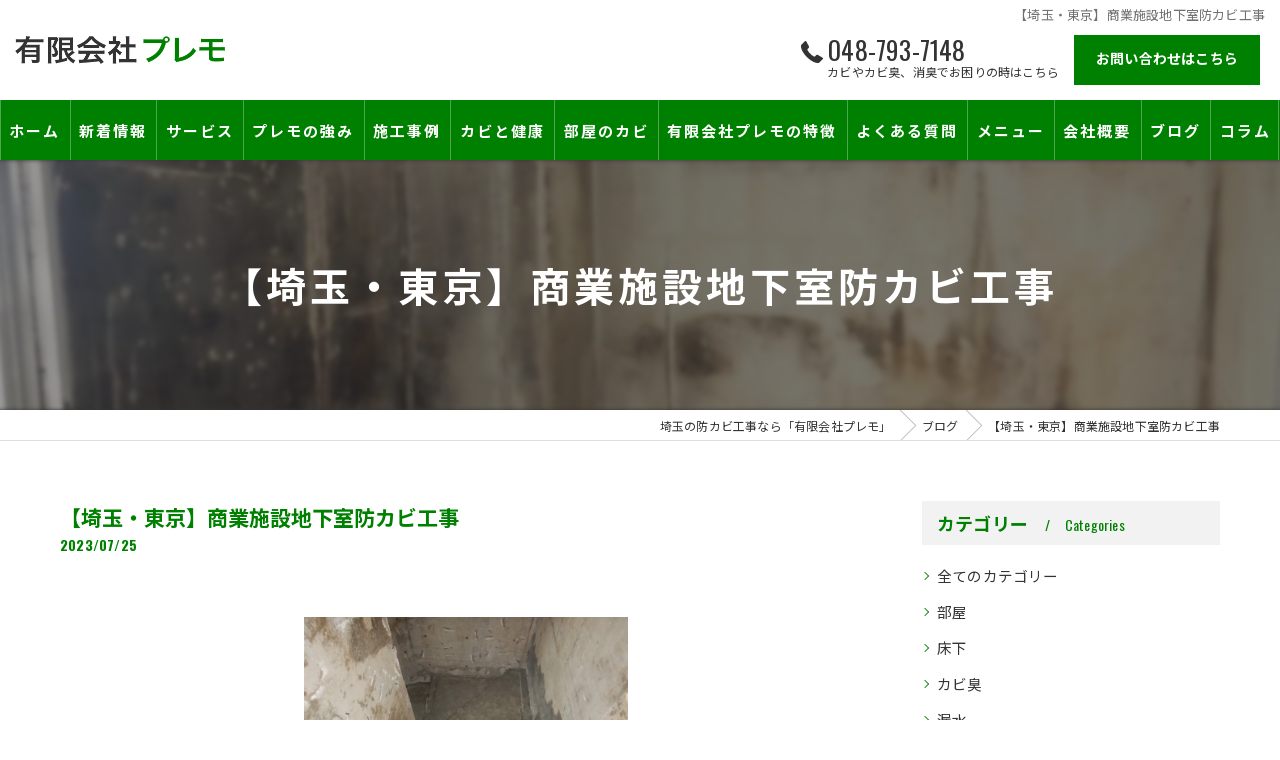

--- FILE ---
content_type: text/html; charset=UTF-8
request_url: https://kabistop.com/blog/detail/20230725120137/
body_size: 45887
content:
<!DOCTYPE HTML>
<html lang="ja">
<head>
<meta charset="utf-8">
<title>【埼玉・東京】商業施設地下室防カビ工事 | ブログ | 埼玉の防カビ工事なら「有限会社プレモ」</title>
<meta name="keywords" content="埼玉,東京,地下室,防カビ工事,商業施設" />
<meta name="description" content="" />
<meta name="robots" content="index,follow">
<meta property="og:title" content="【埼玉・東京】商業施設地下室防カビ工事" />
<meta property="og:type" content="article" />
<meta property="og:url" content="https://kabistop.com/blog/detail/20230725120137/" />
<meta property="og:image" content="https://kabistop.com/common/upload_data/kabistopcom/image/20230725120124.jpg" />
<meta property="og:site_name" content="防カビで安心の住まいを提供 | 埼玉の防カビ工事なら「有限会社プレモ」" />
<meta property="og:description" content="" />
<meta name="viewport" content="width=device-width, initial-scale=1">
<link rel="apple-touch-icon" sizes="180x180" href="/common/upload_data/kabistopcom/image/apple-touch-icon.png">
<link rel="icon" href="https://kabistop.com/common/upload_data/kabistopcom/image/favicon.png">
<link rel="shortcut icon" href="https://kabistop.com/common/upload_data/kabistopcom/image/favicon.png" />
<link rel="preconnect" href="https://fonts.googleapis.com">
<link rel="preconnect" href="https://fonts.gstatic.com" crossorigin>
<link rel="preload" as="style" href="https://fonts.googleapis.com/css2?family=Noto+Sans+JP:wght@400;700&family=Oswald:wght@200;400;700&display=swap">
<link href="https://fonts.googleapis.com/css2?family=Noto+Sans+JP:wght@400;700&family=Oswald:wght@200;400;700&display=swap" rel="stylesheet" media="print" onload="this.media='all'">
<noscript><link href="https://fonts.googleapis.com/css2?family=Noto+Sans+JP:wght@400;700&family=Oswald:wght@200;400;700&display=swap" rel="stylesheet"></noscript>
<!--[if lte IE 9]>
<script src="/common/js/html5.js"></script>
<![endif]-->
<!--<link rel="stylesheet" href="/css/mystyle.css">-->



<link rel="stylesheet" href="/3.2/css/index.css">
<link rel="stylesheet" href="/3.2/css/cmn.css">
<link rel="stylesheet" href="/3.2/css/gallery_archive.css" media="print" onload="this.media='all'">
<link rel="stylesheet" href="/3.2/css/beforeafter_archive.css" media="print" onload="this.media='all'">
<link rel="stylesheet" href="/3.2/css/news_archive.css" media="print" onload="this.media='all'">
<link rel="stylesheet" href="/3.2/css/widget/contents_box01.css" media="print" onload="this.media='all'">
<link rel="stylesheet" href="/3.2/css/widget/composite_box01.css" media="print" onload="this.media='all'">
<link rel="stylesheet" href="/3.2/css/widget/widget_gallery01.css" media="print" onload="this.media='all'">
<link rel="stylesheet" href="/3.2/css/widget/widget_staff01.css" media="print" onload="this.media='all'">
<link rel="stylesheet" href="/3.2/css/widget/widget_news01.css" media="print" onload="this.media='all'">
<link rel="stylesheet" href="/3.2/css/widget/widget_news02.css" media="print" onload="this.media='all'">
<link rel="stylesheet" href="/3.2/css/widget/widget_menu01.css" media="print" onload="this.media='all'">
<link rel="stylesheet" href="/3.2/css/widget/widget_map.css" media="print" onload="this.media='all'">
<link rel="stylesheet" href="/3.2/css/widget/widget_lp01.css" media="print" onload="this.media='all'">
<link rel="stylesheet" href="/3.2/css/widget/widget_lp02.css" media="print" onload="this.media='all'">
<link rel="stylesheet" href="/3.2/css/widget/contents_table01.css" media="print" onload="this.media='all'">
<link rel="stylesheet" href="/3.2/css/widget/contents_table02.css" media="print" onload="this.media='all'">
<link rel="stylesheet" href="/3.2/css/widget/contents_table03.css" media="print" onload="this.media='all'">
<link rel="stylesheet" href="/3.2/css/widget/contents_faq01.css" media="print" onload="this.media='all'">
<link rel="stylesheet" href="/3.2/css/widget/contents_related.css" media="print" onload="this.media='all'">
<link rel="stylesheet" href="/3.2/css/widget/contents_related_tags.css" media="print" onload="this.media='all'">
<link rel="stylesheet" href="/3.2/css/widget/widget_shop01_list.css" media="print" onload="this.media='all'">
<link rel="stylesheet" href="/3.2/css/widget/widget_shop01.css" media="print" onload="this.media='all'">
<link rel="stylesheet" href="/3.2/css/widget/widget_youtube.css" media="print" onload="this.media='all'">
<link rel="stylesheet" href="/3.2/css/widget/widget_coupon.css" media="print" onload="this.media='all'">
<link rel="stylesheet" href="/3.2/css/widget/widget_tel.css" media="print" onload="this.media='all'">
<link rel="stylesheet" href="/3.2/css/widget/widget_link.css" media="print" onload="this.media='all'">
<link rel="stylesheet" href="/3.2/css/widget/widget_form.css" media="print" onload="this.media='all'">
<!--<link rel="stylesheet" href="/css/widget/contents_box_slide01.css">-->
<link rel="stylesheet" href="/3.2/css/widget/widget_sitemap.css" media="print" onload="this.media='all'">
<link rel="stylesheet" href="/3.2/css/gallery_single.css" media="print" onload="this.media='all'">
<link rel="stylesheet" href="/3.2/css/recruit_archive.css" media="print" onload="this.media='all'">
<link rel="stylesheet" href="/3.2/css/widget/widget_recruit.css" media="print" onload="this.media='all'">
<link rel="stylesheet" href="/3.2/css/youtubelist.css" media="print" onload="this.media='all'">
<link rel="stylesheet" href="/3.2/css/widget/widget_covi.css" media="print" onload="this.media='all'">
<link rel="stylesheet" href="/3.2/css/widget/widget_instagram.css" media="print" onload="this.media='all'">
<link rel="stylesheet" href="/3.2/css/widget/widget_comments.css" media="print" onload="this.media='all'">
<link rel="stylesheet" href="/fronts/mystyle-css/tmp/">

<script src="/3.2/js/jquery.js"></script>
<script defer src="/3.2/js/jquery.easing.1.3.js"></script>
<script defer src="/3.2/js/slick.js"></script>
<script defer src="/3.2/js/ofi.js"></script>
<script defer src="/3.2/js/jquery.inview.js"></script>
<script>window.MSInputMethodContext && document.documentMode && document.write('<script src="/3.2/js/ie11CustomProperties.js"><\x2fscript>');</script>
<script defer src="/3.2/js/cmn.js"></script>
<script defer src="/3.2/js/index.js"></script>
<script defer src="/3.2/js/widget/widget_gallery01.js"></script>
<script defer src="/3.2/js/widget/widget_menu02.js"></script>
<script defer src="/3.2/js/widget/contents_table01.js"></script>
<script defer src="/3.2/js/widget/contents_faq01.js"></script>
<script defer src="/3.2/js/widget/recruit.js"></script>
<script defer src="/3.2/js/widget/widget_instagram.js"></script>
<script defer src="/3.2/js/widget/widget_comments.js"></script>
<script defer src="/fronts/mystyle-js/"></script>




<script type="application/ld+json">
{
	"@context": "https://schema.org",
	"@type": "Article",
	"headline": "【埼玉・東京】商業施設地下室防カビ工事 | ブログ | 埼玉の防カビ工事なら「有限会社プレモ」",
	"datePublished": "2023-07-25T12:01:37",
	"dateModified": "2025-04-12T09:13:35"
}
</script>

</head>
<body id="top" class=" ft01 view_detail fnshow" data-ver="3.2"  data-ini="1660860358" data-type="blog_detail">

<div id="load" class="load1">
	<div></div>
	<div class="loader"></div>
	<img src="/common/upload_data/kabistopcom/image/logo_loading.png" alt="有限会社プレモ">
</div><!-- load -->
<header id="pattern1" class="h_on header_class ">
	<div class="wraper">
		<div class="inner">
			<h1>【埼玉・東京】商業施設地下室防カビ工事</h1>
			<div class="logo">
				<a href="/">
					<img src="/common/upload_data/kabistopcom/image/logo_header.png" alt="有限会社プレモ">
				</a>
			</div>
			<div class="burger">
				<ul>
					<li class="sp_menu"><a href="#" class="no"><div><span>Menu</span></div></a></li>
				</ul>
			</div>
			<div class="header_contents">
				<div class="inner">
					<div class="header_sns">
						<ul>
							<li><a href="https://ameblo.jp/premoyamada/" target="_blank"><svg><use xlink:href="/images/icon.svg#icon-blog"></use></svg></a></li>
							<li><a href="https://www.facebook.com/%E6%9C%89%E9%99%90%E4%BC%9A%E7%A4%BE%E3%83%97%E3%83%AC%E3%83%A2-110485078495714" target="_blank"><svg><use xlink:href="/images/icon.svg#icon-facebook"></use></svg></a></li>
						</ul>
					</div>
					<div class="header_col1">
						<div class="tel" x-ms-format-detection="none"><a href="tel:048-793-7148" onClick="tel_conversion('048-793-7148', 'header', '');"><svg><use xlink:href="/images/icon.svg#icon-tel"></use></svg>048-793-7148<i class="teli">カビやカビ臭、消臭でお困りの時はこちら</i></a></div>
						<div class="btn">
							<a href="/inquire/">お問い合わせはこちら</a>
						</div>
					</div>
				</div>
			</div>
		</div>
	</div>
	<nav>
		<ul class="nav_1st">
			<li id="3gnav_888621"><a href="/"><span>ホーム</span></a>
			</li>
			<li id="3gnav_888563"><a href="/news/"><span>新着情報</span></a>
			</li>
			<li id="3gnav_888622"><a href="/service/"><span>サービス</span></a>
			<ul class="nav_2nd">
				<li id="gnav_5092441"><a href="/service/construction-flow/"><span>工事の流れ―契約書・保証書について―</span></a>
				</li>
				<li id="gnav_4789917"><a href="/service/customer-testimonials/"><span>お客様の声</span></a>
				</li>
			</ul>
			</li>
			<li id="3gnav_910965"><a href="/forte/"><span>プレモの強み</span></a>
			</li>
			<li id="3gnav_888613"><a href="/constructed/"><span>施工事例</span></a>
			</li>
			<li id="3gnav_4905213"><a href="/mold-and-health/"><span>カビと健康</span></a>
			</li>
			<li id="3gnav_888636"><a href="/mold-in-the-room/"><span>部屋のカビ</span></a>
			<ul class="nav_2nd">
				<li id="gnav_1199565"><a href="/mold-in-the-room/wallpaper-mold/mold-on-wallpaper-base/"><span>壁紙カビ・壁紙下地のカビ</span></a>
				</li>
				<li id="gnav_4729866"><a href="/mold-in-the-room/small-mold-prevention-work/"><span>小さな防カビ工事</span></a>
				</li>
				<li id="gnav_888638"><a href="/mold-in-the-room/moldy-room/"><span>カビ臭い部屋</span></a>
				</li>
				<li id="gnav_1199570"><a href="/mold-in-the-room/mold-and-condensation-prevention/"><span>カビと結露対策</span></a>
				</li>
				<li id="gnav_1200507"><a href="/mold-in-the-room/mold-in-closets,-storage,-and-closets/"><span>押入れ・収納・クローゼットのカビ</span></a>
				</li>
				<li id="gnav_1200740"><a href="/mold-in-the-room/mold-on-sand-walls-and-diatomaceous-earth/"><span>砂壁・珪藻土のカビ</span></a>
				</li>
				<li id="gnav_1200942"><a href="/mold-in-the-room/mold-in-semi-basement/basement/"><span>半地下・地下室のカビ</span></a>
				</li>
				<li id="gnav_1201030"><a href="/mold-in-the-room/mold-on-concrete/"><span>コンクリートのカビ</span></a>
				</li>
				<li id="gnav_1201286"><a href="/mold-in-the-room/mold-on-paint/"><span>塗装のカビ</span></a>
				</li>
			</ul>
			</li>
			<li id="3gnav_888631"><a href="/feature/"><span>有限会社プレモの特徴</span></a>
			<ul class="nav_2nd">
				<li id="gnav_888637"><a href="/feature/mold-under-the-floor/"><span>床下のカビ</span></a>
				</li>
				<li id="gnav_1201719"><a href="/feature/mold-due-to-rain-leaks/"><span>雨漏りによるカビ</span></a>
				</li>
				<li id="gnav_888639"><a href="/feature/water-leakage-accident/"><span>漏水事故のカビ</span></a>
				</li>
				<li id="gnav_888640"><a href="/feature/mold-in-construction/"><span>建築中のカビ</span></a>
				</li>
				<li id="gnav_1294235"><a href="/feature/mold-in-rental-housing/"><span>賃貸住宅のカビ</span></a>
				<ul class="nav_3rd">
					<li id="gnav_4693477"><a href="/feature/mold-in-rental-housing/20250810123627/"><span>『またか…』の天井結露クレームに終止符を。大家さんが最後に頼る専門工事</span></a></li>
				</ul>
				</li>
				<li id="gnav_1199529"><a href="/feature/disinfecting-and-deodorizing-the-room/"><span>部屋の除菌消臭</span></a>
				</li>
			</ul>
			</li>
			<li id="3gnav_888627"><a href="/faq/"><span>よくある質問</span></a>
			</li>
			<li id="3gnav_1036846"><a href="/menu/"><span>メニュー</span></a>
			</li>
			<li id="3gnav_888632"><a href="/outline/"><span>会社概要</span></a>
			<ul class="nav_2nd">
				<li id="gnav_4780689"><a href="/outline/construction-area/"><span>施工対応エリア</span></a>
				</li>
			</ul>
			</li>
			<li id="3gnav_888513"><a href="/blog/"><span>ブログ</span></a>
			</li>
			<li id="3gnav_888538"><a href="/column/"><span>コラム</span></a>
			</li>
		</ul>
	</nav>
</header>

<div id="lv_outer">
	<div id="lv" class="">
			<div class="parallax_img" style="background-image: url(/images/convert/kabistopcom/20220908080737.jpg/image.webp);"></div>
				<p><span>【埼玉・東京】商業施設地下室防カビ工事</span></p>
		</div>
</div><!-- lv_outer_end -->

<div id="pan">
	<ul itemscope itemtype="http://schema.org/BreadcrumbList">
		<li itemprop="itemListElement" itemscope itemtype="http://schema.org/ListItem"><a href="/" itemprop="item"><span itemprop="name">埼玉の防カビ工事なら「有限会社プレモ」</span></a><meta itemprop="position" content="1"></li>
		<li itemprop="itemListElement" itemscope itemtype="http://schema.org/ListItem"><a href="/blog/" itemprop="item"><span itemprop="name">ブログ</span></a><meta itemprop="position" content="2"></li>
		<li itemprop="itemListElement" itemscope itemtype="http://schema.org/ListItem"><a href="/blog/detail/20230725120137/" itemprop="item"><span itemprop="name">【埼玉・東京】商業施設地下室防カビ工事</span></a><meta itemprop="position" content="3"></li>
	</ul>
</div><!-- pan_end -->

<main id="main">
	<section class="news_single width_fixed">
		<div class="content_wrapper">
			<div id="primary">
				<article>
					<div class="entry_header">
						<div class="heading block_header_2 align-left">
						<h2 class="h">【埼玉・東京】商業施設地下室防カビ工事</h2>
						<p class="release_date">2023/07/25</p>
						</div>
					</div>
					<div class="entry_body pop">


<form enctype="multipart/form-data" method="post" accept-charset="utf-8" name="BaseForm" action="/blog/detail/20230725120137/"><div style="display:none;"><input type="hidden" name="_method" value="POST"/></div></form>
  <section id="nbp2926064 2926064" class="contents_box01 align-left   valign-top block_image_text_1 pt30 pb30 delay1 Active width_fixed w40" style="background-repeat: no-repeat; background-position: 50% 50%; background-size: auto; ">

  <div class="content_wrapper">

   <div class="wrapper_item">
    <div class="inner_item_img">
     <a href="/images/convert/kabistopcom/20230725120124.jpg/image.webp" >
      

      <img loading="lazy" src="/images/convert/kabistopcom/20230725120124.jpg/image.webp" alt="" width="1280" height="960">
      
     </a>
    </div>
    <div class="inner_item_txt">

     <div class="heading block_header_2 align-left ">
      <h3 class="h">商業施設の地下室防カビ工事</h3>
      <p></p>
     </div>

     <p><p><span style="color:#000099;"><strong>東京都港区の商業施設の地下室防カビ工事をしました。</strong></span><br />
屋外は35℃越えでしたが、地下室は涼しかったのですが湿度が高いので全身汗だく状態での防カビ工事になりました。<br />
<br />
写真は、階段室の防カビ工事になります。<br />
夏の暑い時期は、床下防カビ工事か地下室防カビ工事に限ります。<br />
とは言え、明日は天窓の下見になるのですが･･･<br />
<br />
地下室は、高い湿度が溜まる場所の一つでもあります。<br />
<strong>腰下に湿気が溜まりますので地下室の防カビ工事はマストと言えるでしょう。</strong><br />
<br />
地下室防カビ工事は徹底的に行いたいため、工事日数を頂戴することになります。<br />
工事日程の隙間で行うような依頼はなるべく回避ください。<br />
工事日程に防カビ工事を当初から組み込んだ余裕ある工程を組んでいただければと思います。<br />
<br />
<span style="color:#0000ff;"><strong>商業施設から個人の住宅地下室まで防カビ工事を行っています。<br />
地下室のカビやカビ臭でお困りの時は、プレモに相談ください。</strong></span></p>

<p><span style="color:#c0392b;"><strong>埼玉と東京の一部地域に対応します。<br />
埼玉寄りの千葉の一部地域にも対応します。<br />
神奈川は要相談です。</strong></span></p></p>
     
    </div>
   </div>
  </div>
 </section> <div id="nbp10505432 10505432" class="block_news_1 add_design14 pt30 pb30 delay1 Active width_fixed" style="background-repeat: no-repeat; background-position: 50% 50%; background-size: auto; ">

  <div class="content_wrapper">

   <ul>

    <li>
     <a href="/blog/detail/20260116093751/">
<span><img loading="lazy" src="/images/convert/kabistopcom/20260116093409.jpg/image.webp" alt="部屋干しを同じ場所で続けると、なぜカビが出やすくなるのか" width="1280" height="960"></span>

      <p>2026/01/16</p>

<div>
      <p>部屋干しを同じ場所で続けると、なぜカビが出やすくなるのか</p>
      

</div>
     </a>
    </li>

    <li>
     <a href="/blog/detail/20260106124209/">
<span><img loading="lazy" src="/images/convert/kabistopcom/20260106131233.jpg/image.webp" alt="内窓を入れたのに結露が増えた？｜天井・壁で起きる「別の結露」の正体" width="1280" height="960"></span>

      <p>2026/01/16</p>

<div>
      <p>内窓を入れたのに結露が増えた？｜天井・壁で起きる「別の結露」の正体</p>
      

</div>
     </a>
    </li>

    <li>
     <a href="/blog/detail/20260106114351/">
<span><img loading="lazy" src="/images/convert/kabistopcom/20260106121938.jpg/image.webp" alt="中古戸建とマンションで結露の出方が違う理由―同じ冬でも、起きている現象は別物です―" width="1280" height="960"></span>

      <p>2026/01/15</p>

<div>
      <p>中古戸建とマンションで結露の出方が違う理由―同じ冬でも、起きている現象は別物です―</p>
      

</div>
     </a>
    </li>

    <li>
     <a href="/blog/detail/20260105122820/">
<span><img loading="lazy" src="/images/convert/kabistopcom/20260105125401.jpg/image.webp" alt="漏水後に防カビ工事が必要な理由｜コンクリートでも起きるカビ繁殖" width="1280" height="960"></span>

      <p>2026/01/14</p>

<div>
      <p>漏水後に防カビ工事が必要な理由｜コンクリートでも起きるカビ繁殖</p>
      

</div>
     </a>
    </li>

    <li>
     <a href="/blog/detail/20260105100401/">
<span><img loading="lazy" src="/images/convert/kabistopcom/20260105105244.jpg/image.webp" alt="お香臭が気になる・ひどい部屋は、どう対応するべきか？" width="1280" height="960"></span>

      <p>2026/01/13</p>

<div>
      <p>お香臭が気になる・ひどい部屋は、どう対応するべきか？</p>
      

</div>
     </a>
    </li>


   </ul>

  </div>
 </div>
					</div>

					<div class="article-signature">
<p>----------------------------------------------------------------------</p>

<p>有限会社プレモ<br />
〒362-0062<br />
埼玉県上尾市泉台3-17-28<br />
電話番号 : 048-793-7148（担当：山田）</p>

<p>----------------------------------------------------------------------</p>
<br>					</div><!-- article-signature -->

					<div class="entry_meta">
						<ul>
							<li><a href="/blog/category/%E9%83%A8%E5%B1%8B/">部屋</a></li>
						</ul>
					</div>


				</article>


				<div class="pager2">
					<ul>
						<li class="prev">
							<a href="/blog/detail/20230725064707/">&lt; 前のページ</a>

						</li>
						<li class="back">
							<a href="/blog/">一覧に戻る</a>

						</li>
						<li class="next">
							<a href="/blog/detail/20230725131006/">次のページ &gt;</a>

						</li>
					</ul>
				</div>


<!-- related_tags_start -->
	<section class="contents_related_tags width_fixed align-left delay1">
		<div class="content_wrapper">
			<div class="heading block_header_1 align-center">
				<p>関連タグ</p>
			</div>
			<div class="wrapper_item">
				<div class="inner_item align-center"><a href="/page/tag/%E5%9F%BC%E7%8E%89/">#埼玉</a></div>
				<div class="inner_item align-center"><a href="/page/tag/%E6%9D%B1%E4%BA%AC/">#東京</a></div>
				<div class="inner_item align-center"><a href="/page/tag/%E5%9C%B0%E4%B8%8B%E5%AE%A4/">#地下室</a></div>
				<div class="inner_item align-center"><a href="/page/tag/%E9%98%B2%E3%82%AB%E3%83%93%E5%B7%A5%E4%BA%8B/">#防カビ工事</a></div>
				<div class="inner_item align-center"><a href="/page/tag/%E5%95%86%E6%A5%AD%E6%96%BD%E8%A8%AD/">#商業施設</a></div>
			</div>
		</div>
	</section>
<!-- related_tags_end -->

			</div>
			<!-- sidebar_start -->
			<div id="sidebar">


				<section>
					<div class="heading block_header_5">
						<h4 class="h">カテゴリー</h4>
						<p>Categories</p>
					</div>
					<ul class="sidebar_list">
						<li><a href="/blog/">全てのカテゴリー</a></li>
						<li><a href="/blog/category/部屋/">部屋</a></li>
						<li><a href="/blog/category/床下/">床下</a></li>
						<li><a href="/blog/category/カビ臭/">カビ臭</a></li>
						<li><a href="/blog/category/漏水/">漏水</a></li>
						<li><a href="/blog/category/建築中/">建築中</a></li>
						<li><a href="/blog/category/消臭/">消臭</a></li>
						<li><a href="/blog/category/結露対策/">結露対策</a></li>
					</ul>
				</section>

				<section class="widget_news02 width_fixed recent_post">
					<div class="heading block_header_5">
						<h4 class="h">最近の投稿</h4>
						<p>Recent Posts</p>
					</div>
					<ul>
						<li><a href="/blog/detail/20260116093751/">
							<div>
								<span><img src="/images/convert/kabistopcom/20260116093409.jpg/image.webp" alt="部屋干しを同じ場所で続けると、なぜカビが出やすくなるのか"></span>
							</div>
							<div>
								<p>2026/01/16</p>
								<p>部屋干しを同じ場所で続けると、なぜカビが出やすくなるのか</p>
							</div>
							</a>
						</li>
						<li><a href="/blog/detail/20260106124209/">
							<div>
								<span><img src="/images/convert/kabistopcom/20260106131233.jpg/image.webp" alt="内窓を入れたのに結露が増えた？｜天井・壁で起きる「別の結露」の正体"></span>
							</div>
							<div>
								<p>2026/01/16</p>
								<p>内窓を入れたのに結露が増えた？｜天井・壁で起きる「別の結露」の正体</p>
							</div>
							</a>
						</li>
						<li><a href="/blog/detail/20260106114351/">
							<div>
								<span><img src="/images/convert/kabistopcom/20260106121938.jpg/image.webp" alt="中古戸建とマンションで結露の出方が違う理由―同じ冬でも、起きている現象は別物です―"></span>
							</div>
							<div>
								<p>2026/01/15</p>
								<p>中古戸建とマンションで結露の出方が違う理由―同じ冬でも、起きている現象は別物です―</p>
							</div>
							</a>
						</li>
					</ul>
				</section>
				<section>
					<div class="heading block_header_5">
						<h4 class="h">タグ</h4>
						<p>Tags</p>
					</div>
					<ul class="sidebar_tag">
						<li><a href="/page/tag/%E3%82%AD%E3%83%A3%E3%83%B3%E3%83%9A%E3%83%BC%E3%83%B3/">キャンペーン</a></li>
						<li><a href="/page/tag/%E3%82%B3%E3%83%B3%E3%82%AF%E3%83%AA%E3%83%BC%E3%83%88/">コンクリート</a></li>
						<li><a href="/page/tag/%E5%A1%97%E8%A3%85/">塗装</a></li>
						<li><a href="/page/tag/%E6%9C%A8%E6%9D%90%E5%90%88%E6%9D%BF/">木材合板</a></li>
						<li><a href="/page/tag/%E5%BB%BA%E7%AF%89%E4%B8%AD/">建築中</a></li>
						<li><a href="/page/tag/%E7%A0%82%E5%A3%81/">砂壁</a></li>
						<li><a href="/page/tag/%E3%82%AF%E3%83%AD%E3%83%BC%E3%82%BC%E3%83%83%E3%83%88/">クローゼット</a></li>
						<li><a href="/page/tag/%E7%9F%B3%E8%86%8F%E3%83%9C%E3%83%BC%E3%83%89/">石膏ボード</a></li>
						<li><a href="/page/tag/%E3%82%AB%E3%83%93%E5%8F%96%E3%82%8A/">カビ取り</a></li>
						<li><a href="/page/tag/%E4%B8%AD%E5%8F%A4%E4%BD%8F%E5%AE%85/">中古住宅</a></li>
						<li><a href="/page/tag/%E5%8F%8E%E7%B4%8D/">収納</a></li>
						<li><a href="/page/tag/%E3%82%AB%E3%83%93%E9%98%B2%E6%AD%A2/">カビ防止</a></li>
						<li><a href="/page/tag/%E3%82%B8%E3%83%97%E3%83%88%E3%83%BC%E3%83%B3/">ジプトーン</a></li>
						<li><a href="/page/tag/%E3%82%AB%E3%83%93%E5%AF%BE%E7%AD%96/">カビ対策</a></li>
						<li><a href="/page/tag/%E3%83%A1%E3%83%8B%E3%83%A5%E3%83%BC/">メニュー</a></li>
						<li><a href="/page/tag/%E3%83%9A%E3%83%83%E3%83%88%E8%87%AD/">ペット臭</a></li>
						<li><a href="/page/tag/%E7%B5%90%E9%9C%B2%E5%AF%BE%E7%AD%96/">結露対策</a></li>
						<li><a href="/page/tag/%E6%9D%B1%E4%BA%AC/">東京</a></li>
						<li><a href="/page/tag/%E5%8C%96%E7%B2%A7%E3%83%9C%E3%83%BC%E3%83%89/">化粧ボード</a></li>
						<li><a href="/page/tag/%E5%88%A5%E8%8D%98/">別荘</a></li>
						<li><a href="/page/tag/%E5%86%85%E7%AA%93/">内窓</a></li>
						<li><a href="/page/tag/%E5%A3%81%E7%B4%99%E5%BC%B5%E6%9B%BF%E3%81%88/">壁紙張替え</a></li>
						<li><a href="/page/tag/%E4%B8%8B%E5%9C%B0/">下地</a></li>
						<li><a href="/page/tag/%E9%98%B2%E9%9F%B3%E5%AE%A4/">防音室</a></li>
						<li><a href="/page/tag/%E5%9C%B0%E4%B8%8B%E5%AE%A4/">地下室</a></li>
						<li><a href="/page/tag/%E5%9F%BA%E7%A4%8E%E5%86%85%E6%96%AD%E7%86%B1%E5%B7%A5%E6%B3%95/">基礎内断熱工法</a></li>
						<li><a href="/page/tag/%E6%A7%8B%E9%80%A0%E7%94%A8%E5%90%88%E6%9D%BF/">構造用合板</a></li>
						<li><a href="/page/tag/%E4%B8%AD%E5%8F%A4%E3%83%9E%E3%83%B3%E3%82%B7%E3%83%A7%E3%83%B3/">中古マンション</a></li>
						<li><a href="/page/tag/%E5%81%A5%E5%BA%B7%E8%A2%AB%E5%AE%B3/">健康被害</a></li>
						<li><a href="/page/tag/%E8%B2%BB%E7%94%A8/">費用</a></li>
						<li><a href="/page/tag/%E6%A5%AD%E8%80%85/">業者</a></li>
						<li><a href="/page/tag/%E5%AF%9D%E5%AE%A4/">寝室</a></li>
						<li><a href="/page/tag/%E7%A9%BA%E5%AE%A4/">空室</a></li>
						<li><a href="/page/tag/%E3%82%AF%E3%83%83%E3%82%B7%E3%83%A7%E3%83%B3%E3%83%95%E3%83%AD%E3%82%A2/">クッションフロア</a></li>
						<li><a href="/page/tag/%E6%96%AD%E7%86%B1%E6%9D%90/">断熱材</a></li>
						<li><a href="/page/tag/%E3%82%B3%E3%83%B3%E3%82%AF%E3%83%AA%E3%83%BC%E3%83%88%E4%B8%8B%E5%9C%B0/">コンクリート下地</a></li>
						<li><a href="/page/tag/%E8%B3%83%E8%B2%B8%E3%83%9E%E3%83%B3%E3%82%B7%E3%83%A7%E3%83%B3/">賃貸マンション</a></li>
						<li><a href="/page/tag/%E5%9B%A3%E5%9C%B0/">団地</a></li>
						<li><a href="/page/tag/%E5%88%86%E8%AD%B2%E3%83%9E%E3%83%B3%E3%82%B7%E3%83%A7%E3%83%B3/">分譲マンション</a></li>
						<li><a href="/page/tag/%E9%98%B2%E3%82%AB%E3%83%93%E5%A1%97%E8%A3%85%E5%B7%A5%E4%BA%8B/">防カビ塗装工事</a></li>
						<li><a href="/page/tag/%E5%88%86%E8%AD%B2%E8%B3%83%E8%B2%B8%E3%83%9E%E3%83%B3%E3%82%B7%E3%83%A7%E3%83%B3/">分譲賃貸マンション</a></li>
						<li><a href="/page/tag/%E3%83%AA%E3%83%8E%E3%83%99%E3%83%BC%E3%82%B7%E3%83%A7%E3%83%B3%E5%B7%A5%E4%BA%8B/">リノベーション工事</a></li>
						<li><a href="/page/tag/%E5%BA%8A%E4%B8%8B/">床下</a></li>
						<li><a href="/page/tag/%E8%85%90%E6%9C%BD%E8%8F%8C/">腐朽菌</a></li>
						<li><a href="/page/tag/%E5%A4%A7%E5%BC%95%E3%81%8D/">大引き</a></li>
						<li><a href="/page/tag/%E6%A0%B9%E5%A4%AA/">根太</a></li>
						<li><a href="/page/tag/%E5%8D%8A%E5%9C%B0%E4%B8%8B/">半地下</a></li>
						<li><a href="/page/tag/%E9%9B%A8%E6%BC%8F%E3%82%8A/">雨漏り</a></li>
						<li><a href="/page/tag/%E5%9C%B0%E4%B8%8B%E5%8F%8E%E7%B4%8D/">地下収納</a></li>
						<li><a href="/page/tag/%E3%82%B3%E3%83%B3%E3%82%AF%E3%83%AA%E3%83%BC%E3%83%88%E6%89%93%E3%81%A1%E6%94%BE%E3%81%97/">コンクリート打ち放し</a></li>
						<li><a href="/page/tag/%E9%83%A8%E5%B1%8B/">部屋</a></li>
						<li><a href="/page/tag/%E4%B8%AD%E5%8F%A4%E5%9B%A3%E5%9C%B0/">中古団地</a></li>
						<li><a href="/page/tag/%E5%A4%A9%E3%82%AB%E3%82%BB%E3%82%A8%E3%82%A2%E3%82%B3%E3%83%B3/">天カセエアコン</a></li>
						<li><a href="/page/tag/%E9%85%8D%E7%AE%A1%E7%B5%90%E9%9C%B2/">配管結露</a></li>
						<li><a href="/page/tag/%E4%BA%8B%E6%95%85%E7%89%A9%E4%BB%B6/">事故物件</a></li>
						<li><a href="/page/tag/%E8%85%90%E6%95%97%E8%87%AD/">腐敗臭</a></li>
						<li><a href="/page/tag/%E6%B5%B8%E6%B0%B4/">浸水</a></li>
						<li><a href="/page/tag/%E5%BA%97%E8%88%97/">店舗</a></li>
						<li><a href="/page/tag/%E3%82%A2%E3%83%AB%E3%83%9F%E3%82%B5%E3%83%83%E3%82%B7/">アルミサッシ</a></li>
						<li><a href="/page/tag/%E3%82%AB%E3%83%93%E8%87%AD%E3%81%84%E9%83%A8%E5%B1%8B/">カビ臭い部屋</a></li>
						<li><a href="/page/tag/%E9%BB%92%E3%82%AB%E3%83%93/">黒カビ</a></li>
						<li><a href="/page/tag/%E7%AA%93/">窓</a></li>
						<li><a href="/page/tag/%E5%A4%A9%E7%AA%93/">天窓</a></li>
						<li><a href="/page/tag/%E7%AA%93%E6%9E%A0/">窓枠</a></li>
						<li><a href="/page/tag/%E3%82%AB%E3%83%93%E3%81%A0%E3%82%89%E3%81%91/">カビだらけ</a></li>
						<li><a href="/page/tag/%E3%83%9E%E3%83%B3%E3%82%B7%E3%83%A7%E3%83%B3/">マンション</a></li>
						<li><a href="/page/tag/%E6%BC%8F%E6%B0%B4%E4%BA%8B%E6%95%85/">漏水事故</a></li>
						<li><a href="/page/tag/%E6%B3%A8%E6%96%87%E4%BD%8F%E5%AE%85/">注文住宅</a></li>
						<li><a href="/page/tag/%E5%8C%97%E6%B4%8B%E5%AE%A4/">北洋室</a></li>
						<li><a href="/page/tag/%E3%83%AA%E3%83%95%E3%82%A9%E3%83%BC%E3%83%A0%E5%B7%A5%E4%BA%8B/">リフォーム工事</a></li>
						<li><a href="/page/tag/%E7%8C%AB%E3%81%8A%E3%81%97%E3%81%A3%E3%81%93%E8%87%AD/">猫おしっこ臭</a></li>
						<li><a href="/page/tag/%E5%BA%8A%E4%B8%8B%E5%9C%B0/">床下地</a></li>
						<li><a href="/page/tag/%E3%82%AC%E3%83%A9%E3%82%B9%E3%83%96%E3%83%AD%E3%83%83%E3%82%AF/">ガラスブロック</a></li>
						<li><a href="/page/tag/%E3%82%B7%E3%83%BC%E3%83%AA%E3%83%B3%E3%82%B0/">シーリング</a></li>
						<li><a href="/page/tag/%E6%A2%81/">梁</a></li>
						<li><a href="/page/tag/%E7%AB%A3%E5%B7%A5/">竣工</a></li>
						<li><a href="/page/tag/%E3%83%88%E3%82%A4%E3%83%AC/">トイレ</a></li>
						<li><a href="/page/tag/%E9%98%B2%E3%82%AB%E3%83%93%E5%A1%97%E8%A3%85/">防カビ塗装</a></li>
						<li><a href="/page/tag/%E3%82%B7%E3%83%BC%E3%83%88%E8%B2%BC%E3%82%8A/">シート貼り</a></li>
						<li><a href="/page/tag/%E9%89%84%E9%AA%A8ALC/">鉄骨ALC</a></li>
						<li><a href="/page/tag/%E5%88%86%E8%AD%B2%E8%B3%83%E8%B2%B8/">分譲賃貸</a></li>
						<li><a href="/page/tag/%E8%B3%83%E8%B2%B8%E4%BD%8F%E5%AE%85/">賃貸住宅</a></li>
						<li><a href="/page/tag/%E9%9A%8E%E4%B8%8A/">階上</a></li>
						<li><a href="/page/tag/%E5%A3%81%E7%B4%99%E4%B8%8B%E5%9C%B0/">壁紙下地</a></li>
						<li><a href="/page/tag/%E7%B5%90%E9%9C%B2%E3%82%AB%E3%83%93/">結露カビ</a></li>
						<li><a href="/page/tag/%E3%82%A2%E3%83%91%E3%83%BC%E3%83%88/">アパート</a></li>
						<li><a href="/page/tag/%E3%83%99%E3%83%8B%E3%82%A2/">ベニア</a></li>
						<li><a href="/page/tag/%E5%BB%BA%E5%A3%B2%E4%BD%8F%E5%AE%85/">建売住宅</a></li>
						<li><a href="/page/tag/%E5%88%86%E8%AD%B2%E5%9B%A3%E5%9C%B0/">分譲団地</a></li>
						<li><a href="/page/tag/%E5%B7%9D%E5%8F%A3%E5%B8%82/">川口市</a></li>
						<li><a href="/page/tag/%E9%8E%8C%E5%80%89%E5%B8%82/">鎌倉市</a></li>
						<li><a href="/page/tag/%E9%80%80%E5%8E%BB%E4%BF%AE%E7%B9%95/">退去修繕</a></li>
						<li><a href="/page/tag/%E4%B8%96%E7%94%B0%E8%B0%B7%E5%8C%BA/">世田谷区</a></li>
						<li><a href="/page/tag/%E6%A1%B6%E5%B7%9D%E5%B8%82/">桶川市</a></li>
						<li><a href="/page/tag/%E7%8E%84%E9%96%A2/">玄関</a></li>
						<li><a href="/page/tag/%E7%8E%84%E9%96%A2%E5%8F%8E%E7%B4%8D/">玄関収納</a></li>
						<li><a href="/page/tag/%E5%8D%83%E8%91%89/">千葉</a></li>
						<li><a href="/page/tag/%E5%87%BA%E7%AA%93/">出窓</a></li>
						<li><a href="/page/tag/%E9%9B%AA/">雪</a></li>
						<li><a href="/page/tag/%E3%82%A8%E3%82%A2%E3%82%B3%E3%83%B3/">エアコン</a></li>
						<li><a href="/page/tag/%E5%B7%9D%E8%B6%8A%E5%B8%82/">川越市</a></li>
						<li><a href="/page/tag/%E6%9C%A8%E6%9E%A0/">木枠</a></li>
						<li><a href="/page/tag/%E9%80%A0%E3%82%8A%E4%BB%98%E3%81%91%E5%8F%8E%E7%B4%8D/">造り付け収納</a></li>
						<li><a href="/page/tag/%E5%A4%A7%E5%AE%B6%E3%81%95%E3%82%93/">大家さん</a></li>
						<li><a href="/page/tag/%E3%82%BB%E3%83%A1%E3%83%B3%E3%83%88%E7%9B%AE%E5%9C%B0/">セメント目地</a></li>
						<li><a href="/page/tag/%E3%81%95%E3%81%84%E3%81%9F%E3%81%BE%E5%B8%82/">さいたま市</a></li>
						<li><a href="/page/tag/%E8%A7%A3%E4%BD%93/">解体</a></li>
						<li><a href="/page/tag/%E3%82%B3%E3%83%B3%E3%82%AF%E3%83%AA%E3%83%BC%E3%83%88%E8%BA%AF%E4%BD%93/">コンクリート躯体</a></li>
						<li><a href="/page/tag/%E6%A8%AA%E6%B5%9C%E5%B8%82/">横浜市</a></li>
						<li><a href="/page/tag/%E6%B1%9A%E3%82%8C%E9%98%B2%E6%AD%A2/">汚れ防止</a></li>
						<li><a href="/page/tag/%E4%B8%AD%E9%87%8E%E5%8C%BA/">中野区</a></li>
						<li><a href="/page/tag/%E7%A4%BE%E5%AE%85/">社宅</a></li>
						<li><a href="/page/tag/%E3%83%91%E3%83%BC%E3%83%86%E3%82%A3%E3%82%AF%E3%83%AB%E3%83%9C%E3%83%BC%E3%83%89/">パーティクルボード</a></li>
						<li><a href="/page/tag/%E7%82%AD%E5%A1%97%E6%96%99/">炭塗料</a></li>
						<li><a href="/page/tag/%E5%B7%9D%E5%B4%8E%E5%B8%82/">川崎市</a></li>
						<li><a href="/page/tag/%E6%B4%97%E9%9D%A2%E6%89%80/">洗面所</a></li>
						<li><a href="/page/tag/%E8%85%B0%E7%AA%93/">腰窓</a></li>
						<li><a href="/page/tag/%E5%AD%90%E4%BE%9B%E9%83%A8%E5%B1%8B/">子供部屋</a></li>
						<li><a href="/page/tag/%E3%82%AB%E3%83%A9%E3%83%BC%E3%83%9C%E3%83%83%E3%82%AF%E3%82%B9/">カラーボックス</a></li>
						<li><a href="/page/tag/%E5%A3%81/">壁</a></li>
						<li><a href="/page/tag/%E9%9B%A8/">雨</a></li>
						<li><a href="/page/tag/%E4%B9%BE%E7%87%A5/">乾燥</a></li>
						<li><a href="/page/tag/%E3%82%A2%E3%82%AF%E6%8A%9C%E3%81%8D/">アク抜き</a></li>
						<li><a href="/page/tag/RC%E9%80%A0%E4%BD%8F%E5%AE%85/">RC造住宅</a></li>
						<li><a href="/page/tag/%E3%82%AC%E3%82%B9%E3%83%95%E3%82%A1%E3%83%B3%E3%83%92%E3%83%BC%E3%82%BF%E3%83%BC/">ガスファンヒーター</a></li>
						<li><a href="/page/tag/%E5%81%A5%E5%BA%B7/">健康</a></li>
						<li><a href="/page/tag/MDF/">MDF</a></li>
						<li><a href="/page/tag/%E6%9D%BF%E6%A9%8B%E5%8C%BA/">板橋区</a></li>
						<li><a href="/page/tag/%E6%B8%8B%E8%B0%B7%E5%8C%BA/">渋谷区</a></li>
						<li><a href="/page/tag/%E3%83%95%E3%83%AD%E3%83%BC%E3%83%AA%E3%83%B3%E3%82%B0/">フローリング</a></li>
						<li><a href="/page/tag/%E5%92%B3/">咳</a></li>
						<li><a href="/page/tag/%E4%BD%8F%E5%AE%85/">住宅</a></li>
						<li><a href="/page/tag/%E5%AE%98%E8%88%8E/">官舎</a></li>
						<li><a href="/page/tag/%E7%B5%90%E9%9C%B2%E5%AF%BE%E7%AD%96%E5%B7%A5%E4%BA%8B/">結露対策工事</a></li>
						<li><a href="/page/tag/%E8%A7%92%E9%83%A8%E5%B1%8B/">角部屋</a></li>
						<li><a href="/page/tag/%E5%BC%B5%E6%9B%BF%E3%81%88/">張替え</a></li>
						<li><a href="/page/tag/%E5%91%BC%E5%90%B8%E5%99%A8%E7%B3%BB/">呼吸器系</a></li>
						<li><a href="/page/tag/%E3%83%A1%E3%83%B3%E3%82%BF%E3%83%AB%E3%83%98%E3%83%AB%E3%82%B9/">メンタルヘルス</a></li>
						<li><a href="/page/tag/%E3%82%AD%E3%83%83%E3%83%81%E3%83%B3%E3%82%AB%E3%82%A6%E3%83%B3%E3%82%BF%E3%83%BC/">キッチンカウンター</a></li>
						<li><a href="/page/tag/%E3%82%AB%E3%83%93%E9%9A%A0%E3%81%97/">カビ隠し</a></li>
						<li><a href="/page/tag/%E4%B8%89%E9%83%B7%E5%B8%82/">三郷市</a></li>
						<li><a href="/page/tag/%E8%87%AA%E7%84%B6%E5%A1%97%E6%96%99/">自然塗料</a></li>
						<li><a href="/page/tag/%E9%9B%86%E6%88%90%E6%9D%90/">集成材</a></li>
						<li><a href="/page/tag/%E3%82%AB%E3%83%93%E8%87%AD%E3%81%84/">カビ臭い</a></li>
						<li><a href="/page/tag/%E5%85%AB%E7%8E%8B%E5%AD%90%E5%B8%82/">八王子市</a></li>
						<li><a href="/page/tag/%E8%88%B9%E6%A9%8B%E5%B8%82/">船橋市</a></li>
						<li><a href="/page/tag/%E3%82%B7%E3%83%8A%E3%83%99%E3%83%8B%E3%82%A2/">シナベニア</a></li>
						<li><a href="/page/tag/%E5%85%A5%E9%96%93%E5%B8%82/">入間市</a></li>
						<li><a href="/page/tag/%E5%8D%83%E4%BB%A3%E7%94%B0%E5%8C%BA/">千代田区</a></li>
						<li><a href="/page/tag/%E5%9C%9F%E9%96%93/">土間</a></li>
						<li><a href="/page/tag/%E4%B8%8A%E5%B0%BE%E5%B8%82/">上尾市</a></li>
						<li><a href="/page/tag/%E6%96%B0%E7%AF%89/">新築</a></li>
						<li><a href="/page/tag/%E6%AD%A6%E8%94%B5%E9%87%8E%E5%B8%82/">武蔵野市</a></li>
						<li><a href="/page/tag/%E8%8D%89%E5%8A%A0%E5%B8%82/">草加市</a></li>
						<li><a href="/page/tag/%E3%82%BD%E3%83%95%E3%83%88%E5%B7%BE%E6%9C%A8/">ソフト巾木</a></li>
						<li><a href="/page/tag/%E6%9D%89%E4%B8%A6%E5%8C%BA/">杉並区</a></li>
						<li><a href="/page/tag/%E5%AF%8C%E5%A3%AB%E8%A6%8B%E5%B8%82/">富士見市</a></li>
						<li><a href="/page/tag/%E8%91%9B%E9%A3%BE%E5%8C%BA/">葛飾区</a></li>
						<li><a href="/page/tag/%E3%83%AF%E3%83%B3%E3%83%AB%E3%83%BC%E3%83%A0/">ワンルーム</a></li>
						<li><a href="/page/tag/%E5%BA%9C%E4%B8%AD%E5%B8%82/">府中市</a></li>
						<li><a href="/page/tag/%E5%85%AC%E5%96%B6%E8%B3%83%E8%B2%B8%E4%BD%8F%E5%AE%85/">公営賃貸住宅</a></li>
						<li><a href="/page/tag/%E5%B7%A6%E5%AE%98/">左官</a></li>
						<li><a href="/page/tag/%E9%B4%BB%E5%B7%A3%E5%B8%82/">鴻巣市</a></li>
						<li><a href="/page/tag/%E5%A4%A7%E7%94%B0%E5%8C%BA/">大田区</a></li>
						<li><a href="/page/tag/%E5%8C%97%E5%8C%BA/">北区</a></li>
						<li><a href="/page/tag/%E6%B1%9F%E6%88%B8%E5%B7%9D%E5%8C%BA/">江戸川区</a></li>
						<li><a href="/page/tag/%E6%96%87%E4%BA%AC%E5%8C%BA/">文京区</a></li>
						<li><a href="/page/tag/%E7%BF%92%E5%BF%97%E9%87%8E%E5%B8%82/">習志野市</a></li>
						<li><a href="/page/tag/%E6%B8%AF%E5%8C%BA/">港区</a></li>
						<li><a href="/page/tag/%E5%8D%83%E8%91%89%E5%B8%82/">千葉市</a></li>
						<li><a href="/page/tag/%E8%B6%B3%E7%AB%8B%E5%8C%BA/">足立区</a></li>
						<li><a href="/page/tag/%E5%85%AB%E6%BD%AE%E5%B8%82/">八潮市</a></li>
						<li><a href="/page/tag/%E5%A3%81%E5%A4%A9%E4%BA%95/">壁天井</a></li>
						<li><a href="/page/tag/%E6%9D%BE%E6%88%B8%E5%B8%82/">松戸市</a></li>
						<li><a href="/page/tag/%E3%82%A6%E3%82%A3%E3%83%B3%E3%83%89%E3%83%95%E3%82%A1%E3%83%B3/">ウィンドファン</a></li>
						<li><a href="/page/tag/%E6%96%AD%E7%86%B1%E5%A1%97%E8%A3%85/">断熱塗装</a></li>
						<li><a href="/page/tag/%E6%9F%8F%E5%B8%82/">柏市</a></li>
						<li><a href="/page/tag/%E6%96%AD%E7%86%B1%E5%B7%A5%E4%BA%8B/">断熱工事</a></li>
						<li><a href="/page/tag/%E6%A0%83%E6%9C%A8/">栃木</a></li>
						<li><a href="/page/tag/%E4%BD%90%E9%87%8E%E5%B8%82/">佐野市</a></li>
						<li><a href="/page/tag/%E5%93%81%E5%B7%9D%E5%8C%BA/">品川区</a></li>
						<li><a href="/page/tag/%E3%83%89%E3%83%A9%E3%82%A4%E3%82%A8%E3%83%AA%E3%82%A2/">ドライエリア</a></li>
						<li><a href="/page/tag/%E6%89%80%E6%B2%A2%E5%B8%82/">所沢市</a></li>
						<li><a href="/page/tag/%E8%B2%B8%E5%BA%97%E8%88%97/">貸店舗</a></li>
						<li><a href="/page/tag/%E8%B6%8A%E8%B0%B7%E5%B8%82/">越谷市</a></li>
						<li><a href="/page/tag/%E4%BC%8A%E5%A5%88%E7%94%BA/">伊奈町</a></li>
						<li><a href="/page/tag/%E7%9B%AE%E9%BB%92%E5%8C%BA/">目黒区</a></li>
						<li><a href="/page/tag/%E4%B9%85%E5%96%9C%E5%B8%82/">久喜市</a></li>
						<li><a href="/page/tag/%E7%AB%8B%E5%B7%9D%E5%B8%82/">立川市</a></li>
						<li><a href="/page/tag/%E6%AE%BA%E8%8F%8C%E6%B6%88%E6%AF%92/">殺菌消毒</a></li>
						<li><a href="/page/tag/%E7%8B%AD%E5%B1%B1%E5%B8%82/">狭山市</a></li>
						<li><a href="/page/tag/RC%E9%80%A0/">RC造</a></li>
						<li><a href="/page/tag/%E9%9A%8E%E6%AE%B5%E5%AE%A4/">階段室</a></li>
						<li><a href="/page/tag/%E7%A5%9E%E5%A5%88%E5%B7%9D/">神奈川</a></li>
						<li><a href="/page/tag/%E6%A8%AA%E9%A0%88%E8%B3%80%E5%B8%82/">横須賀市</a></li>
						<li><a href="/page/tag/%E8%97%A4%E6%B2%A2%E5%B8%82/">藤沢市</a></li>
						<li><a href="/page/tag/%E6%B5%81%E5%B1%B1%E5%B8%82/">流山市</a></li>
						<li><a href="/page/tag/%E3%83%86%E3%83%A9%E3%82%B9%E3%83%8F%E3%82%A6%E3%82%B9/">テラスハウス</a></li>
						<li><a href="/page/tag/%E3%82%BF%E3%83%90%E3%82%B3%E8%87%AD/">タバコ臭</a></li>
						<li><a href="/page/tag/%E7%94%BA%E7%94%B0%E5%B8%82/">町田市</a></li>
						<li><a href="/page/tag/%E6%B9%BF%E6%B0%97/">湿気</a></li>
						<li><a href="/page/tag/%E6%93%81%E5%A3%81/">擁壁</a></li>
						<li><a href="/page/tag/%E8%95%A8%E5%B8%82/">蕨市</a></li>
						<li><a href="/page/tag/%E6%B4%97%E6%BF%AF%E6%A9%9F%E7%BD%AE%E3%81%8D%E5%A0%B4/">洗濯機置き場</a></li>
						<li><a href="/page/tag/%E6%96%B0%E5%AE%BF%E5%8C%BA/">新宿区</a></li>
						<li><a href="/page/tag/%E7%B7%B4%E9%A6%AC%E5%8C%BA/">練馬区</a></li>
						<li><a href="/page/tag/%E5%90%B8%E6%B0%97%E5%8F%A3/">吸気口</a></li>
						<li><a href="/page/tag/%E6%B1%9F%E6%9D%B1%E5%8C%BA/">江東区</a></li>
						<li><a href="/page/tag/%E5%92%8C%E5%85%89%E5%B8%82/">和光市</a></li>
						<li><a href="/page/tag/%E6%8E%BB%E3%81%8D%E8%90%BD%E3%81%A8%E3%81%97/">掻き落とし</a></li>
						<li><a href="/page/tag/%E9%A3%AF%E8%83%BD%E5%B8%82/">飯能市</a></li>
						<li><a href="/page/tag/%E5%82%BE%E6%96%9C%E5%9C%B0/">傾斜地</a></li>
						<li><a href="/page/tag/%E5%AE%9F%E5%AE%B6/">実家</a></li>
						<li><a href="/page/tag/%E3%82%BD%E3%83%BC%E3%83%A9%E3%83%88%E3%83%B3/">ソーラトン</a></li>
						<li><a href="/page/tag/%E9%98%B2%E3%82%AB%E3%83%93%E7%B5%90%E9%9C%B2%E5%AF%BE%E7%AD%96%E5%B7%A5%E4%BA%8B/">防カビ結露対策工事</a></li>
						<li><a href="/page/tag/%E5%8C%97%E5%81%B4%E6%B4%8B%E5%AE%A4/">北側洋室</a></li>
						<li><a href="/page/tag/%E3%83%84%E3%83%BC%E3%83%90%E3%82%A4%E3%83%95%E3%82%A9%E3%83%BC/">ツーバイフォー</a></li>
						<li><a href="/page/tag/%E8%A5%BF%E6%9D%B1%E4%BA%AC%E5%B8%82/">西東京市</a></li>
						<li><a href="/page/tag/%E6%88%B8%E7%94%B0%E5%B8%82/">戸田市</a></li>
						<li><a href="/page/tag/%E5%A4%8F%E5%9E%8B%E9%81%8E%E6%95%8F%E6%80%A7%E8%82%BA%E8%87%93%E7%82%8E/">夏型過敏性肺臓炎</a></li>
						<li><a href="/page/tag/%E9%81%8E%E6%95%8F%E6%80%A7%E8%82%BA%E7%82%8E/">過敏性肺炎</a></li>
						<li><a href="/page/tag/%E9%98%B2%E3%82%AB%E3%83%93%E3%83%AA%E3%83%95%E3%82%A9%E3%83%BC%E3%83%A0%E5%B7%A5%E4%BA%8B/">防カビリフォーム工事</a></li>
						<li><a href="/page/tag/%E5%AE%87%E9%83%BD%E5%AE%AE%E5%B8%82/">宇都宮市</a></li>
						<li><a href="/page/tag/%E8%8D%92%E5%BA%8A/">荒床</a></li>
						<li><a href="/page/tag/%E6%B6%88%E6%AF%92%E7%94%A8%E3%82%A8%E3%82%BF%E3%83%8E%E3%83%BC%E3%83%AB/">消毒用エタノール</a></li>
						<li><a href="/page/tag/%E9%AB%98%E6%BF%83%E5%BA%A6%E3%82%A2%E3%83%AB%E3%82%B3%E3%83%BC%E3%83%AB/">高濃度アルコール</a></li>
						<li><a href="/page/tag/%E5%90%88%E6%9D%BF/">合板</a></li>
						<li><a href="/page/tag/%E8%B1%8A%E5%B3%B6%E5%8C%BA/">豊島区</a></li>
						<li><a href="/page/tag/%E5%BA%8A%E4%B8%8B%E7%82%B9%E6%A4%9C%E5%8F%A3/">床下点検口</a></li>
						<li><a href="/page/tag/%E7%8B%9B%E6%B1%9F%E5%B8%82/">狛江市</a></li>
						<li><a href="/page/tag/%E6%9C%A8%E5%B7%BE%E6%9C%A8/">木巾木</a></li>
						<li><a href="/page/tag/%E3%82%AD%E3%83%83%E3%83%81%E3%83%B3%E8%84%87%E5%8F%8E%E7%B4%8D/">キッチン脇収納</a></li>
						<li><a href="/page/tag/%E5%BA%8A%E4%B8%8A%E3%81%92/">床上げ</a></li>
						<li><a href="/page/tag/%E5%85%AC%E5%8B%99%E5%93%A1%E5%AE%BF%E8%88%8E/">公務員宿舎</a></li>
						<li><a href="/page/tag/%E9%8E%8C%E3%83%B6%E8%B0%B7%E5%B8%82/">鎌ヶ谷市</a></li>
						<li><a href="/page/tag/%E5%86%AC/">冬</a></li>
						<li><a href="/page/tag/%E5%BA%8A%E4%B8%8A/">床上</a></li>
						<li><a href="/page/tag/%E3%83%99%E3%82%BF%E5%9F%BA%E7%A4%8E/">ベタ基礎</a></li>
						<li><a href="/page/tag/%E5%8E%9A%E6%9C%A8%E5%B8%82/">厚木市</a></li>
						<li><a href="/page/tag/%E8%8C%A8%E5%9F%8E/">茨城</a></li>
						<li><a href="/page/tag/%E5%B8%B8%E7%B7%8F%E5%B8%82/">常総市</a></li>
						<li><a href="/page/tag/%E7%97%85%E6%B0%97/">病気</a></li>
						<li><a href="/page/tag/%E5%9B%BD%E5%88%86%E5%AF%BA%E5%B8%82/">国分寺市</a></li>
						<li><a href="/page/tag/%E8%AA%BF%E6%B9%BF%E6%9D%90/">調湿材</a></li>
						<li><a href="/page/tag/%E5%8F%B0%E6%9D%B1%E5%8C%BA/">台東区</a></li>
						<li><a href="/page/tag/%E5%B7%A6%E5%AE%98%E5%A4%A9%E4%BA%95/">左官天井</a></li>
						<li><a href="/page/tag/%E5%B0%8F%E5%B9%B3%E5%B8%82/">小平市</a></li>
						<li><a href="/page/tag/%E3%83%99%E3%83%A9%E3%83%B3%E3%83%80/">ベランダ</a></li>
						<li><a href="/page/tag/%E7%A6%8F%E7%94%9F%E5%B8%82/">福生市</a></li>
						<li><a href="/page/tag/%E7%B4%8D%E6%88%B8%E4%BB%A3%E3%82%8F%E3%82%8A%E3%81%AE%E9%83%A8%E5%B1%8B/">納戸代わりの部屋</a></li>
						<li><a href="/page/tag/%E3%83%AA%E3%83%95%E3%82%A9%E3%83%BC%E3%83%A0%E6%B8%88%E3%81%BF/">リフォーム済み</a></li>
						<li><a href="/page/tag/%E6%88%91%E5%AD%AB%E5%AD%90%E5%B8%82/">我孫子市</a></li>
						<li><a href="/page/tag/%E9%80%80%E5%8E%BB%E5%BE%8C/">退去後</a></li>
						<li><a href="/page/tag/%E9%9A%8E%E6%AE%B5%E4%B8%8B/">階段下</a></li>
						<li><a href="/page/tag/%E5%8A%A0%E9%A0%88%E5%B8%82/">加須市</a></li>
						<li><a href="/page/tag/%E8%AA%BF%E5%B8%83%E5%B8%82/">調布市</a></li>
						<li><a href="/page/tag/%E8%A8%AD%E5%AE%9A%E6%B8%A9%E5%BA%A6/">設定温度</a></li>
						<li><a href="/page/tag/%E5%BA%8A%E5%87%B9%E3%82%80/">床凹む</a></li>
						<li><a href="/page/tag/%E5%9C%9F%E5%8F%B0/">土台</a></li>
						<li><a href="/page/tag/%E4%B8%8B%E8%A6%8B/">下見</a></li>
						<li><a href="/page/tag/%E6%97%A5%E7%A8%8B/">日程</a></li>
						<li><a href="/page/tag/%E4%B8%89%E9%B7%B9%E5%B8%82/">三鷹市</a></li>
						<li><a href="/page/tag/%E5%95%86%E6%A5%AD%E6%96%BD%E8%A8%AD/">商業施設</a></li>
						<li><a href="/page/tag/%E8%8C%85%E3%83%B6%E5%B4%8E%E5%B8%82/">茅ヶ崎市</a></li>
						<li><a href="/page/tag/%E7%AF%89%E5%8F%A4/">築古</a></li>
						<li><a href="/page/tag/%E9%98%B2%E6%AD%A2/">防止</a></li>
						<li><a href="/page/tag/%E6%B3%A2%E6%89%93%E3%81%A4%E3%83%99%E3%83%8B%E3%82%A2/">波打つベニア</a></li>
						<li><a href="/page/tag/%E6%B5%A6%E5%AE%89%E5%B8%82/">浦安市</a></li>
						<li><a href="/page/tag/%E6%B8%85%E7%80%AC%E5%B8%82/">清瀬市</a></li>
						<li><a href="/page/tag/%E9%80%9A%E6%B0%97%E5%8F%A3/">通気口</a></li>
						<li><a href="/page/tag/%E8%B3%BC%E5%85%A5%E5%BE%8C/">購入後</a></li>
						<li><a href="/page/tag/%E9%9B%A8%E3%81%96%E3%82%89%E3%81%97/">雨ざらし</a></li>
						<li><a href="/page/tag/%E3%83%97%E3%83%AC%E3%83%A2/">プレモ</a></li>
						<li><a href="/page/tag/%E7%9B%AE%E5%9C%B0/">目地</a></li>
						<li><a href="/page/tag/%E5%85%A5%E5%B1%85%E4%B8%AD/">入居中</a></li>
						<li><a href="/page/tag/%E6%B9%BF%E6%B0%97%E5%AF%BE%E7%AD%96/">湿気対策</a></li>
						<li><a href="/page/tag/%E7%8C%AB/">猫</a></li>
						<li><a href="/page/tag/%E3%81%8A%E3%81%97%E3%81%A3%E3%81%93%E8%87%AD/">おしっこ臭</a></li>
						<li><a href="/page/tag/%E6%96%B0%E7%AF%89%E5%B7%A5%E4%BA%8B/">新築工事</a></li>
						<li><a href="/page/tag/%E6%96%AD%E7%86%B1%E4%B8%8D%E8%89%AF/">断熱不良</a></li>
						<li><a href="/page/tag/%E3%82%B9%E3%82%BF%E3%82%A4%E3%83%AD%E3%83%95%E3%82%A9%E3%83%BC%E3%83%A0/">スタイロフォーム</a></li>
						<li><a href="/page/tag/%E9%B6%B4%E3%83%B6%E5%B3%B6%E5%B8%82/">鶴ヶ島市</a></li>
						<li><a href="/page/tag/%E8%A5%BF%E6%97%A5/">西日</a></li>
						<li><a href="/page/tag/%E5%86%B7%E5%AA%92%E7%AE%A1/">冷媒管</a></li>
						<li><a href="/page/tag/%E3%82%B3%E3%83%B3%E3%83%91%E3%83%8D/">コンパネ</a></li>
						<li><a href="/page/tag/%E5%A3%81%E6%8E%9B%E3%81%91/">壁掛け</a></li>
						<li><a href="/page/tag/%E5%A2%A8%E7%94%B0%E5%8C%BA/">墨田区</a></li>
						<li><a href="/page/tag/%E5%B1%8B%E6%A0%B9/">屋根</a></li>
						<li><a href="/page/tag/%E9%87%8E%E5%9C%B0%E6%9D%BF/">野地板</a></li>
						<li><a href="/page/tag/%E6%B0%B4%E6%BC%8F%E3%82%8C/">水漏れ</a></li>
						<li><a href="/page/tag/%E8%B3%BC%E5%85%A5/">購入</a></li>
						<li><a href="/page/tag/%E5%BC%B7%E5%88%B6%E9%99%A4%E6%B9%BF/">強制除湿</a></li>
						<li><a href="/page/tag/%E5%A4%9A%E6%B9%BF/">多湿</a></li>
						<li><a href="/page/tag/%E7%82%B9%E6%A4%9C/">点検</a></li>
						<li><a href="/page/tag/%E3%82%AB%E3%83%BC%E3%83%9A%E3%83%83%E3%83%88/">カーペット</a></li>
						<li><a href="/page/tag/%E3%83%AA%E3%82%B9%E3%82%AF%E5%88%86%E6%95%A3/">リスク分散</a></li>
						<li><a href="/page/tag/%E3%83%9A%E3%83%83%E3%83%88/">ペット</a></li>
						<li><a href="/page/tag/%E3%82%B1%E3%82%A4%E3%82%AB%E3%83%AB%E6%9D%BF/">ケイカル板</a></li>
						<li><a href="/page/tag/%E4%BB%8B%E8%AD%B7%E6%96%BD%E8%A8%AD/">介護施設</a></li>
						<li><a href="/page/tag/%E9%AB%98%E6%B0%97%E5%AF%86%E9%AB%98%E6%96%AD%E7%86%B1/">高気密高断熱</a></li>
						<li><a href="/page/tag/%E6%B4%8B%E5%AE%A4/">洋室</a></li>
						<li><a href="/page/tag/%E5%B8%82%E5%8E%9F%E5%B8%82/">市原市</a></li>
						<li><a href="/page/tag/%E9%9B%A8%E6%B0%B4/">雨水</a></li>
						<li><a href="/page/tag/%E6%89%93%E3%81%A1%E6%94%BE%E3%81%97/">打ち放し</a></li>
						<li><a href="/page/tag/%E3%83%91%E3%83%86/">パテ</a></li>
						<li><a href="/page/tag/%E5%AF%92%E6%9A%96%E5%B7%AE/">寒暖差</a></li>
						<li><a href="/page/tag/%E7%9B%B4%E5%BC%B5%E3%82%8A/">直張り</a></li>
						<li><a href="/page/tag/6%E5%B9%B4/">6年</a></li>
						<li><a href="/page/tag/%E5%A4%A9%E4%BA%95%E6%9D%90/">天井材</a></li>
						<li><a href="/page/tag/%E7%AF%8930%E5%B9%B4/">築30年</a></li>
						<li><a href="/page/tag/%E5%86%8D%E7%99%BA/">再発</a></li>
						<li><a href="/page/tag/%E6%B0%97%E5%AF%86%E6%80%A7/">気密性</a></li>
						<li><a href="/page/tag/%E3%83%99%E3%83%83%E3%83%89/">ベッド</a></li>
						<li><a href="/page/tag/%E5%BB%8A%E4%B8%8B/">廊下</a></li>
						<li><a href="/page/tag/%E5%86%85%E8%A6%A7/">内覧</a></li>
						<li><a href="/page/tag/%E6%BC%86%E5%96%B0/">漆喰</a></li>
						<li><a href="/page/tag/%E7%81%AB%E5%B1%B1%E7%81%B0/">火山灰</a></li>
						<li><a href="/page/tag/%E3%83%81%E3%83%A3%E3%83%95%E3%82%A6%E3%82%A9%E3%83%BC%E3%83%AB/">チャフウォール</a></li>
						<li><a href="/page/tag/%E9%98%B2%E8%85%90%E5%87%A6%E7%90%86/">防腐処理</a></li>
						<li><a href="/page/tag/%E6%8C%81%E3%81%A1%E5%AE%B6/">持ち家</a></li>
						<li><a href="/page/tag/FIX%E7%AA%93/">FIX窓</a></li>
						<li><a href="/page/tag/%E5%85%B1%E7%94%A8%E5%BB%8A%E4%B8%8B/">共用廊下</a></li>
						<li><a href="/page/tag/%E7%B7%8F%E3%83%91%E3%83%86/">総パテ</a></li>
						<li><a href="/page/tag/%E7%84%A1%E5%9E%A2%E3%83%95%E3%83%AD%E3%83%BC%E3%83%AA%E3%83%B3%E3%82%B0/">無垢フローリング</a></li>
						<li><a href="/page/tag/%E9%9B%86%E5%90%88%E4%BD%8F%E5%AE%85/">集合住宅</a></li>
						<li><a href="/page/tag/%E6%96%B0%E5%BA%A7%E5%B8%82/">新座市</a></li>
						<li><a href="/page/tag/%E5%A4%A7%E5%92%8C%E5%B8%82/">大和市</a></li>
						<li><a href="/page/tag/%E5%B7%BE%E6%9C%A8/">巾木</a></li>
						<li><a href="/page/tag/%E9%9D%92%E8%91%89%E5%8C%BA/">青葉区</a></li>
						<li><a href="/page/tag/%E4%B8%8B%E9%A7%84%E7%AE%B1/">下駄箱</a></li>
						<li><a href="/page/tag/%E9%80%A0%E3%82%8A%E4%BB%98%E3%81%91/">造り付け</a></li>
						<li><a href="/page/tag/%E8%87%AA%E4%B8%BB%E7%AE%A1%E7%90%86%E7%89%A9%E4%BB%B6/">自主管理物件</a></li>
						<li><a href="/page/tag/%E5%AF%92%E3%81%84%E9%83%A8%E5%B1%8B/">寒い部屋</a></li>
						<li><a href="/page/tag/%E7%95%B3/">畳</a></li>
						<li><a href="/page/tag/%E5%90%89%E5%B7%9D%E5%B8%82/">吉川市</a></li>
						<li><a href="/page/tag/%E5%8E%9F%E7%8A%B6%E5%9B%9E%E5%BE%A9%E5%B7%A5%E4%BA%8B/">原状回復工事</a></li>
						<li><a href="/page/tag/%E6%9D%B1%E4%B9%85%E7%95%99%E7%B1%B3%E5%B8%82/">東久留米市</a></li>
						<li><a href="/page/tag/%E6%9D%B1%E6%9D%91%E5%B1%B1%E5%B8%82/">東村山市</a></li>
						<li><a href="/page/tag/%E8%91%89%E5%B1%B1%E7%94%BA/">葉山町</a></li>
						<li><a href="/page/tag/%E9%99%A4%E8%8F%8C%E6%B6%88%E8%87%AD%E5%B7%A5%E4%BA%8B/">除菌消臭工事</a></li>
						<li><a href="/page/tag/%E5%8C%97%E6%9C%AC%E5%B8%82/">北本市</a></li>
						<li><a href="/page/tag/%E5%B8%82%E5%B7%9D%E5%B8%82/">市川市</a></li>
						<li><a href="/page/tag/%E5%BA%8A%E4%B8%8B%E6%A5%AD%E8%80%85/">床下業者</a></li>
						<li><a href="/page/tag/%E5%A4%A7%E8%A6%8F%E6%A8%A1%E4%BF%AE%E7%B9%95/">大規模修繕</a></li>
						<li><a href="/page/tag/%E6%B8%AF%E5%8C%97%E5%8C%BA/">港北区</a></li>
						<li><a href="/page/tag/%E6%BD%9C%E3%82%8B%E6%9D%A1%E4%BB%B6/">潜る条件</a></li>
						<li><a href="/page/tag/%E7%A8%B2%E5%9F%8E%E5%B8%82/">稲城市</a></li>
						<li><a href="/page/tag/%E5%AE%AE%E4%BB%A3%E7%94%BA/">宮代町</a></li>
						<li><a href="/page/tag/%E6%96%B0%E5%B1%85/">新居</a></li>
						<li><a href="/page/tag/%E5%85%89%E3%81%8C%E4%B8%98%E5%9B%A3%E5%9C%B0/">光が丘団地</a></li>
						<li><a href="/page/tag/%E9%99%A4%E8%8F%8C%E6%B6%88%E8%87%AD/">除菌消臭</a></li>
						<li><a href="/page/tag/%E3%81%95%E3%81%A4%E3%81%8D%E5%B9%B3%E5%9B%A3%E5%9C%B0/">さつき平団地</a></li>
						<li><a href="/page/tag/%E7%8F%AA%E8%97%BB%E5%9C%9F%E3%83%91%E3%83%8D%E3%83%AB/">珪藻土パネル</a></li>
						<li><a href="/page/tag/%E6%BC%8F%E6%B0%B4/">漏水</a></li>
						<li><a href="/page/tag/%E5%A3%81%E7%B4%99%E8%A1%A8%E9%9D%A2/">壁紙表面</a></li>
						<li><a href="/page/tag/%E3%82%B9%E3%83%9D%E3%83%83%E3%83%88/">スポット</a></li>
						<li><a href="/page/tag/%E3%82%B9%E3%82%BF%E3%82%A4%E3%83%AD%E3%83%99%E3%83%8B%E3%82%A2/">スタイロベニア</a></li>
						<li><a href="/page/tag/%E9%A3%9F%E6%B4%97%E6%A9%9F/">食洗機</a></li>
						<li><a href="/page/tag/%E6%95%B7%E7%82%AD/">敷炭</a></li>
						<li><a href="/page/tag/%E7%8E%84%E9%96%A2%E3%83%89%E3%82%A2/">玄関ドア</a></li>
						<li><a href="/page/tag/GL%E3%83%9C%E3%83%B3%E3%83%89/">GLボンド</a></li>
						<li><a href="/page/tag/%E3%83%93%E3%82%B9%E6%89%93%E3%81%A1/">ビス打ち</a></li>
						<li><a href="/page/tag/%E5%B1%85%E5%AE%A4/">居室</a></li>
						<li><a href="/page/tag/%E5%91%BC%E5%90%B8%E5%99%A8%E7%B3%BB%E7%96%BE%E6%82%A3/">呼吸器系疾患</a></li>
						<li><a href="/page/tag/%E5%A3%81%E7%B4%99%E9%87%8D%E3%81%AD%E5%BC%B5%E3%82%8A/">壁紙重ね張り</a></li>
						<li><a href="/page/tag/%E5%9C%9F%E9%96%93%E3%82%B3%E3%83%B3/">土間コン</a></li>
						<li><a href="/page/tag/%E6%B5%B4%E5%AE%A4/">浴室</a></li>
						<li><a href="/page/tag/%E8%BC%BB%E5%B0%84%E7%86%B1/">輻射熱</a></li>
						<li><a href="/page/tag/%E5%A4%8F%E5%9E%8B%E7%B5%90%E9%9C%B2/">夏型結露</a></li>
						<li><a href="/page/tag/%E3%82%B7%E3%83%AD%E3%82%A2%E3%83%AA%E9%A7%86%E9%99%A4/">シロアリ駆除</a></li>
						<li><a href="/page/tag/%E6%B5%B4%E5%AE%A4%E5%A1%97%E8%A3%85/">浴室塗装</a></li>
						<li><a href="/page/tag/%E6%89%87%E9%A2%A8%E6%A9%9F/">扇風機</a></li>
						<li><a href="/page/tag/%E3%83%9A%E3%83%83%E3%83%88%E5%8F%AF/">ペット可</a></li>
						<li><a href="/page/tag/%E5%BB%BB%E3%82%8A%E7%B8%81/">廻り縁</a></li>
						<li><a href="/page/tag/%E7%B4%8D%E6%88%B8/">納戸</a></li>
						<li><a href="/page/tag/%E8%B3%83%E8%B2%B8%E6%88%B8%E5%BB%BA/">賃貸戸建</a></li>
						<li><a href="/page/tag/%E5%9C%B0%E8%A2%8B/">地袋</a></li>
						<li><a href="/page/tag/%E3%82%AB%E3%83%93%E3%82%AF%E3%83%AC%E3%83%BC%E3%83%A0/">カビクレーム</a></li>
						<li><a href="/page/tag/%E5%BA%8A%E4%B8%8B%E6%8F%9B%E6%B0%97%E6%89%87/">床下換気扇</a></li>
						<li><a href="/page/tag/%E5%B9%B3%E5%B1%8B%E4%BD%8F%E5%AE%85/">平屋住宅</a></li>
						<li><a href="/page/tag/%E5%A4%A9%E4%BA%95%E8%A3%8F/">天井裏</a></li>
						<li><a href="/page/tag/%E3%81%82%E3%81%8D%E3%82%8B%E9%87%8E%E5%B8%82/">あきる野市</a></li>
						<li><a href="/page/tag/%E9%AB%98%E9%BD%A2%E8%80%85/">高齢者</a></li>
						<li><a href="/page/tag/%E9%83%A8%E5%B1%8B%E5%B9%B2%E3%81%97/">部屋干し</a></li>
						<li><a href="/page/tag/%E3%81%8A%E9%A6%99/">お香</a></li>
						<li><a href="/page/tag/%E4%BD%8F%E5%AE%85%E8%B3%BC%E5%85%A5/">住宅購入</a></li>
						<li><a href="/page/tag/%E6%99%82%E6%9C%9F/">時期</a></li>
						<li><a href="/page/tag/%E6%A8%99%E9%AB%98/">標高</a></li>
						<li><a href="/page/tag/%E3%82%A2%E3%83%AB%E3%82%B3%E3%83%BC%E3%83%AB%E6%B6%88%E6%AF%92/">アルコール消毒</a></li>
						<li><a href="/page/tag/%E3%82%BB%E3%82%AB%E3%83%B3%E3%83%89%E3%82%AA%E3%83%94%E3%83%8B%E3%82%AA%E3%83%B3/">セカンドオピニオン</a></li>
						<li><a href="/page/tag/%E7%9F%A2%E6%9D%BF%E5%B8%82/">矢板市</a></li>
						<li><a href="/page/tag/%E9%AB%98%E6%B8%A9%E5%A4%9A%E6%B9%BF/">高温多湿</a></li>
						<li><a href="/page/tag/%E3%82%B9%E3%82%BF%E3%82%A4%E3%83%AD/">スタイロ</a></li>
						<li><a href="/page/tag/%E5%BA%8A%E4%B8%8A%E6%B5%B8%E6%B0%B4/">床上浸水</a></li>
						<li><a href="/page/tag/%E6%8E%92%E6%B0%B4%E8%87%AD/">排水臭</a></li>
						<li><a href="/page/tag/%E3%83%81%E3%83%A3%E3%82%BF%E3%83%86%E3%83%A0%E3%82%B7/">チャタテムシ</a></li>
						<li><a href="/page/tag/%E9%80%9A%E6%B0%97%E6%80%A7/">通気性</a></li>
						<li><a href="/page/tag/%E9%81%A0%E6%96%B9%E5%9C%B0%E5%9F%9F/">遠方地域</a></li>
						<li><a href="/page/tag/%E5%BA%8A%E4%B8%8B%E6%B5%B8%E6%B0%B4/">床下浸水</a></li>
						<li><a href="/page/tag/%E6%B3%A5%E6%B0%B4/">泥水</a></li>
						<li><a href="/page/tag/%E5%9F%BA%E7%A4%8E/">基礎</a></li>
						<li><a href="/page/tag/%E3%82%A2%E3%83%AB%E3%82%B3%E3%83%BC%E3%83%AB/">アルコール</a></li>
						<li><a href="/page/tag/%E3%83%A6%E3%83%8B%E3%83%83%E3%83%88%E3%83%90%E3%82%B9/">ユニットバス</a></li>
						<li><a href="/page/tag/%E5%8F%B0%E9%A2%A8/">台風</a></li>
						<li><a href="/page/tag/%E3%82%B2%E3%83%AA%E3%83%A9%E8%B1%AA%E9%9B%A8/">ゲリラ豪雨</a></li>
						<li><a href="/page/tag/%E5%86%B7%E6%B0%97/">冷気</a></li>
						<li><a href="/page/tag/%E9%9A%8E%E6%AE%B5/">階段</a></li>
						<li><a href="/page/tag/%E4%B8%80%E9%9A%8E/">一階</a></li>
						<li><a href="/page/tag/%E5%9C%B0%E4%B8%8B%E3%83%94%E3%83%83%E3%83%88/">地下ピット</a></li>
						<li><a href="/page/tag/%E5%BA%95%E6%9D%BF/">底板</a></li>
						<li><a href="/page/tag/%E5%AF%BE%E5%BF%9C%E5%9C%B0%E5%9F%9F/">対応地域</a></li>
						<li><a href="/page/tag/%E9%98%B2%E3%82%AB%E3%83%93%E3%82%B7%E3%83%BC%E3%83%88%E8%B2%BC%E3%82%8A/">防カビシート貼り</a></li>
						<li><a href="/page/tag/%E6%9C%A8%E6%9D%90/">木材</a></li>
						<li><a href="/page/tag/%E3%83%A1%E3%82%BE%E3%83%8D%E3%83%83%E3%83%88/">メゾネット</a></li>
						<li><a href="/page/tag/%E6%B5%B7/">海</a></li>
						<li><a href="/page/tag/%E5%B1%B1/">山</a></li>
						<li><a href="/page/tag/%E5%B7%9D/">川</a></li>
						<li><a href="/page/tag/%E9%87%8D%E3%81%AD%E8%B2%BC%E3%82%8A/">重ね貼り</a></li>
						<li><a href="/page/tag/%E6%B8%A9%E5%BA%A6%E8%A8%AD%E5%AE%9A/">温度設定</a></li>
						<li><a href="/page/tag/%E9%9A%8E%E6%AE%B5%E4%B8%8B%E5%8F%8E%E7%B4%8D/">階段下収納</a></li>
						<li><a href="/page/tag/%E5%9F%BA%E7%A4%8E%E5%A4%96%E6%96%AD%E7%86%B1/">基礎外断熱</a></li>
						<li><a href="/page/tag/%E6%8E%98%E3%82%8A%E3%81%94%E3%81%9F%E3%81%A4/">掘りごたつ</a></li>
						<li><a href="/page/tag/%E3%82%A2%E3%82%AF/">アク</a></li>
						<li><a href="/page/tag/%E5%9F%BA%E7%A4%8E%E5%86%85%E6%96%AD%E7%86%B1/">基礎内断熱</a></li>
						<li><a href="/page/tag/%E8%87%AD%E3%81%84/">臭い</a></li>
						<li><a href="/page/tag/%E5%9F%BA%E7%A4%8E%E6%96%AD%E7%86%B1/">基礎断熱</a></li>
						<li><a href="/page/tag/%E6%B1%9A%E6%B0%B4/">汚水</a></li>
						<li><a href="/page/tag/%E5%AE%B6%E5%85%B7/">家具</a></li>
						<li><a href="/page/tag/%E3%82%AC%E3%83%AB%E3%83%90%E3%83%AA%E3%82%A6%E3%83%A0%E9%8B%BC%E6%9D%BF/">ガルバリウム鋼板</a></li>
						<li><a href="/page/tag/%E5%B0%8F%E5%B1%8B%E8%A3%8F/">小屋裏</a></li>
						<li><a href="/page/tag/%E7%BD%AE%E5%BA%8A%E5%B7%A5%E6%B3%95/">置床工法</a></li>
						<li><a href="/page/tag/%E5%B9%B4%E6%9C%AB%E5%B9%B4%E5%A7%8B/">年末年始</a></li>
						<li><a href="/page/tag/%E8%BC%BB%E5%B0%84%E5%BC%8F/">輻射式</a></li>
						<li><a href="/page/tag/%E6%AD%BB%E6%BB%85/">死滅</a></li>
						<li><a href="/page/tag/%E6%9F%94%E3%82%89%E3%81%8B%E3%81%84/">柔らかい</a></li>
						<li><a href="/page/tag/%E7%A1%AC%E3%81%84/">硬い</a></li>
						<li><a href="/page/tag/%E9%98%B2%E3%82%AB%E3%83%93/">防カビ</a></li>
						<li><a href="/page/tag/2024%E5%B9%B4/">2024年</a></li>
						<li><a href="/page/tag/%E5%BC%95%E3%81%A3%E8%B6%8A%E3%81%97%E5%89%8D/">引っ越し前</a></li>
						<li><a href="/page/tag/%E9%98%B2%E8%85%90%E9%98%B2%E3%82%AB%E3%83%93/">防腐防カビ</a></li>
						<li><a href="/page/tag/%E5%A4%9A%E6%91%A9%E5%B8%82/">多摩市</a></li>
						<li><a href="/page/tag/%E3%83%AA%E3%83%95%E3%82%A9%E3%83%BC%E3%83%A0%E5%B7%A5%E4%BA%8B%E6%B8%88%E3%81%BF/">リフォーム工事済み</a></li>
						<li><a href="/page/tag/2025%E5%B9%B4/">2025年</a></li>
						<li><a href="/page/tag/%E5%B0%8F%E3%81%95%E3%81%AA%E9%98%B2%E3%82%AB%E3%83%93%E5%B7%A5%E4%BA%8B/">小さな防カビ工事</a></li>
						<li><a href="/page/tag/%E6%B8%A9%E5%BA%A6%E5%B7%AE/">温度差</a></li>
						<li><a href="/page/tag/%E6%96%AD%E7%86%B1%E3%83%91%E3%83%8D%E3%83%AB/">断熱パネル</a></li>
						<li><a href="/page/tag/%E5%9D%82%E6%88%B8%E5%B8%82/">坂戸市</a></li>
						<li><a href="/page/tag/%E3%82%AB%E3%83%93%E3%81%A0%E3%82%89%E3%81%91%E3%81%AE%E9%83%A8%E5%B1%8B/">カビだらけの部屋</a></li>
						<li><a href="/page/tag/%E5%BA%8A/">床</a></li>
						<li><a href="/page/tag/%E3%83%86%E3%83%8A%E3%83%B3%E3%83%88/">テナント</a></li>
						<li><a href="/page/tag/%E3%82%B3%E3%83%B3%E3%82%AF%E3%83%AA%E3%83%BC%E3%83%88%E6%A2%81/">コンクリート梁</a></li>
						<li><a href="/page/tag/%E6%9F%B1%E5%9E%8B/">柱型</a></li>
						<li><a href="/page/tag/%E7%8E%84%E9%96%A2%E3%83%89%E3%82%A2%E6%9E%A0/">玄関ドア枠</a></li>
						<li><a href="/page/tag/%E4%BD%8F%E3%81%BF%E6%96%B9/">住み方</a></li>
						<li><a href="/page/tag/%E7%A9%BA%E3%81%8D%E5%AE%B6/">空き家</a></li>
						<li><a href="/page/tag/%E5%AF%92%E3%81%84%E6%9C%9D/">寒い朝</a></li>
						<li><a href="/page/tag/%E4%BF%9D%E8%A8%BC/">保証</a></li>
						<li><a href="/page/tag/%E6%AF%9B%E5%91%82%E5%B1%B1%E7%94%BA/">毛呂山町</a></li>
						<li><a href="/page/tag/%E5%85%A5%E5%B1%85%E8%80%85/">入居者</a></li>
						<li><a href="/page/tag/%E3%82%AF%E3%83%AC%E3%83%BC%E3%83%A0/">クレーム</a></li>
						<li><a href="/page/tag/%E8%A7%A3%E4%BD%93%E5%87%BA%E6%9D%A5%E3%81%AA%E3%81%84/">解体出来ない</a></li>
						<li><a href="/page/tag/%E7%84%A1%E6%96%99%E7%82%B9%E6%A4%9C/">無料点検</a></li>
						<li><a href="/page/tag/3%E5%B9%B4/">3年</a></li>
						<li><a href="/page/tag/2%E9%83%A8%E5%B1%8B/">2部屋</a></li>
						<li><a href="/page/tag/3LDK/">3LDK</a></li>
						<li><a href="/page/tag/%E5%8F%A4%E6%B2%B3%E5%B8%82/">古河市</a></li>
						<li><a href="/page/tag/%E6%B1%9A%E6%B0%B4%E8%87%AD/">汚水臭</a></li>
						<li><a href="/page/tag/%E3%82%BB%E3%83%A1%E3%83%B3%E3%83%88/">セメント</a></li>
						<li><a href="/page/tag/%E6%B9%BF%E5%BA%A6/">湿度</a></li>
						<li><a href="/page/tag/%E6%9D%A1%E4%BB%B6/">条件</a></li>
						<li><a href="/page/tag/%E6%98%A5%E6%97%A5%E9%83%A8%E5%B8%82/">春日部市</a></li>
						<li><a href="/page/tag/%E5%96%98%E6%81%AF/">喘息</a></li>
						<li><a href="/page/tag/%E9%98%B2%E3%82%AB%E3%83%93%E6%96%BD%E5%B7%A5/">防カビ施工</a></li>
						<li><a href="/page/tag/%E6%96%AD%E7%86%B1%E5%A1%97%E6%96%99/">断熱塗料</a></li>
						<li><a href="/page/tag/%E3%81%A8%E3%81%8D%E3%81%8C%E3%82%8F%E7%94%BA/">ときがわ町</a></li>
						<li><a href="/page/tag/%E5%B5%90%E5%B1%B1%E7%94%BA/">嵐山町</a></li>
						<li><a href="/page/tag/%E7%86%8A%E8%B0%B7%E5%B8%82/">熊谷市</a></li>
						<li><a href="/page/tag/%E5%B0%82%E9%96%80%E6%A5%AD%E8%80%85/">専門業者</a></li>
						<li><a href="/page/tag/20%E5%B9%B4/">20年</a></li>
						<li><a href="/page/tag/%E5%BF%97%E6%9C%A8%E5%B8%82/">志木市</a></li>
						<li><a href="/page/tag/%E3%82%B9%E3%82%B1%E3%83%AB%E3%83%88%E3%83%B3/">スケルトン</a></li>
						<li><a href="/page/tag/%E6%9C%9D%E9%9C%9E%E5%B8%82/">朝霞市</a></li>
						<li><a href="/page/tag/%E5%8C%97%E5%81%B4/">北側</a></li>
						<li><a href="/page/tag/%E8%87%AA%E4%B8%BB%E7%AE%A1%E7%90%86/">自主管理</a></li>
						<li><a href="/page/tag/%E6%9C%A8%E9%80%A0%E4%BD%8F%E5%AE%85/">木造住宅</a></li>
						<li><a href="/page/tag/%E5%A4%96%E6%A7%8B/">外構</a></li>
						<li><a href="/page/tag/%E5%AE%9A%E6%9C%9F%E7%82%B9%E6%A4%9C/">定期点検</a></li>
						<li><a href="/page/tag/%E5%B8%B8%E8%AD%98%E9%9D%9E%E5%B8%B8%E8%AD%98/">常識非常識</a></li>
						<li><a href="/page/tag/%E5%88%86%E8%AD%B2%E4%BD%8F%E5%AE%85/">分譲住宅</a></li>
						<li><a href="/page/tag/%E8%BC%BB%E5%B0%84%E5%BC%8F%E5%86%B7%E6%88%BF%E3%83%91%E3%83%8D%E3%83%AB/">輻射式冷房パネル</a></li>
						<li><a href="/page/tag/20%E2%84%83%E4%BB%A5%E4%B8%8B/">20℃以下</a></li>
						<li><a href="/page/tag/%E6%B0%97%E6%B8%A9%E6%B9%BF%E5%BA%A6%E4%B8%8A%E6%98%87/">気温湿度上昇</a></li>
						<li><a href="/page/tag/%E5%81%A5%E5%BA%B7%E3%82%92%E5%AE%B3%E3%81%99%E3%82%8B/">健康を害する</a></li>
						<li><a href="/page/tag/%E5%A4%8F/">夏</a></li>
						<li><a href="/page/tag/%E5%A3%81%E7%B4%993%E5%B9%B4%E4%BF%9D%E8%A8%BC/">壁紙3年保証</a></li>
						<li><a href="/page/tag/%E8%BB%BD%E4%BA%95%E6%B2%A2%E7%94%BA/">軽井沢町</a></li>
						<li><a href="/page/tag/%E3%82%A4%E8%8D%89/">イ草</a></li>
						<li><a href="/page/tag/%E5%AE%B6%E5%BA%AD/">家庭</a></li>
						<li><a href="/page/tag/%E3%82%A8%E3%82%BF%E3%83%8E%E3%83%BC%E3%83%AB/">エタノール</a></li>
						<li><a href="/page/tag/%E4%B8%8D%E5%BF%AB%E6%8C%87%E6%95%B0/">不快指数</a></li>
						<li><a href="/page/tag/%E5%86%B7%E3%81%88%E3%82%8B%E9%83%A8%E5%B1%8B/">冷える部屋</a></li>
						<li><a href="/page/tag/%E6%B0%97%E5%AF%86%E6%80%A7%E3%81%AE%E9%AB%98%E3%81%84/">気密性の高い</a></li>
						<li><a href="/page/tag/%E5%86%AC%E5%AD%A3/">冬季</a></li>
						<li><a href="/page/tag/%E6%A2%85%E9%9B%A8/">梅雨</a></li>
						<li><a href="/page/tag/%E5%86%B7%E3%81%88%E3%82%8B/">冷える</a></li>
						<li><a href="/page/tag/%E7%B5%82%E3%81%AE%E6%A3%B2%E5%AE%B6/">終の棲家</a></li>
						<li><a href="/page/tag/%E6%B4%97%E6%BF%AF%E6%A9%9F%E8%A3%8F/">洗濯機裏</a></li>
						<li><a href="/page/tag/%E5%9B%9E%E9%A1%A7%E9%8C%B2/">回顧録</a></li>
						<li><a href="/page/tag/%E6%A2%85%E9%9B%A8%E5%85%A5%E3%82%8A/">梅雨入り</a></li>
						<li><a href="/page/tag/%E9%83%BD%E5%96%B6%E3%82%A2%E3%83%91%E3%83%BC%E3%83%88/">都営アパート</a></li>
						<li><a href="/page/tag/%E3%82%B9%E3%83%A9%E3%83%96/">スラブ</a></li>
						<li><a href="/page/tag/%E5%BB%BA%E7%AF%89%E4%BC%9A%E7%A4%BE/">建築会社</a></li>
						<li><a href="/page/tag/%E6%BD%9C%E3%82%8B/">潜る</a></li>
						<li><a href="/page/tag/%E6%B0%97%E5%AF%86%E5%BA%8A%E4%B8%8B%E5%8F%8E%E7%B4%8D/">気密床下収納</a></li>
						<li><a href="/page/tag/%E5%A4%9A%E9%A0%AD%E9%A3%BC%E3%81%84/">多頭飼い</a></li>
						<li><a href="/page/tag/%E7%8A%AC/">犬</a></li>
						<li><a href="/page/tag/%E5%A4%A9%E6%9D%BF/">天板</a></li>
						<li><a href="/page/tag/%E3%82%AB%E3%83%93%E6%AF%92/">カビ毒</a></li>
						<li><a href="/page/tag/%E3%82%B9%E3%82%BF%E3%82%AD%E3%83%9C%E3%83%88%E3%83%AA%E3%82%B9/">スタキボトリス</a></li>
						<li><a href="/page/tag/%E3%83%9E%E3%82%A4%E3%82%B3%E3%83%88%E3%82%AD%E3%82%B7%E3%83%B3/">マイコトキシン</a></li>
						<li><a href="/page/tag/%E3%83%81%E3%82%A7%E3%83%83%E3%82%AF%E3%82%B7%E3%83%BC%E3%83%88/">チェックシート</a></li>
						<li><a href="/page/tag/%E5%A3%8A%E3%81%9B%E3%81%AA%E3%81%84/">壊せない</a></li>
						<li><a href="/page/tag/%E3%81%8A%E9%A6%99%E8%87%AD/">お香臭</a></li>
						<li><a href="/page/tag/%E8%B3%83%E8%B2%B8%E9%80%80%E5%8E%BB%E5%BE%8C/">賃貸退去後</a></li>
						<li><a href="/page/tag/%E8%B3%83%E8%B2%B8%E3%82%AA%E3%83%BC%E3%83%8A%E3%83%BC/">賃貸オーナー</a></li>
						<li><a href="/page/tag/%E5%B7%9D%E7%A0%82/">川砂</a></li>
						<li><a href="/page/tag/%E8%AA%BF%E6%B9%BF%E5%8A%B9%E6%9E%9C/">調湿効果</a></li>
						<li><a href="/page/tag/%E8%B3%87%E7%94%A3/">資産</a></li>
						<li><a href="/page/tag/%E5%AE%B6%E6%97%8F/">家族</a></li>
						<li><a href="/page/tag/%E9%80%80%E9%99%A2/">退院</a></li>
						<li><a href="/page/tag/%E5%AE%B6/">家</a></li>
						<li><a href="/page/tag/%E5%A4%8F%E4%BC%91%E3%81%BF/">夏休み</a></li>
						<li><a href="/page/tag/DIY/">DIY</a></li>
						<li><a href="/page/tag/%E4%BD%8F%E3%81%BF%E5%A7%8B%E3%82%81/">住み始め</a></li>
						<li><a href="/page/tag/%E8%B5%A4%E3%81%A1%E3%82%83%E3%82%93/">赤ちゃん</a></li>
						<li><a href="/page/tag/%E4%BD%8F%E3%81%BE%E3%81%84/">住まい</a></li>
						<li><a href="/page/tag/%E7%A9%BA%E5%AE%A4%E7%89%A9%E4%BB%B6/">空室物件</a></li>
						<li><a href="/page/tag/%E6%B6%88%E3%81%88%E3%81%AA%E3%81%84%E8%87%AD%E3%81%84/">消えない臭い</a></li>
						<li><a href="/page/tag/%E6%AE%8B%E7%95%99%E8%87%AD/">残留臭</a></li>
						<li><a href="/page/tag/%E9%98%B2%E3%82%AB%E3%83%93%E5%AF%BE%E7%AD%96/">防カビ対策</a></li>
						<li><a href="/page/tag/%E5%B7%A5%E5%8B%99%E5%BA%97/">工務店</a></li>
						<li><a href="/page/tag/%E6%96%BD%E4%B8%BB%E6%A7%98/">施主様</a></li>
						<li><a href="/page/tag/%E6%A0%B9%E6%9C%AC%E8%A7%A3%E6%B1%BA/">根本解決</a></li>
						<li><a href="/page/tag/%E6%96%91%E7%82%B9/">斑点</a></li>
						<li><a href="/page/tag/%E8%84%85%E5%A8%81/">脅威</a></li>
						<li><a href="/page/tag/3%E5%B9%B4%E4%BF%9D%E8%A8%BC/">3年保証</a></li>
						<li><a href="/page/tag/%E6%89%8B%E3%81%AE%E3%81%B2%E3%82%89%E3%82%B5%E3%82%A4%E3%82%BA/">手のひらサイズ</a></li>
						<li><a href="/page/tag/%E5%B0%8F%E3%81%95%E3%81%AA%E3%82%AB%E3%83%93/">小さなカビ</a></li>
						<li><a href="/page/tag/%E3%82%AF%E3%83%AD%E3%82%B9/">クロス</a></li>
						<li><a href="/page/tag/%E6%82%AA%E8%87%AD/">悪臭</a></li>
						<li><a href="/page/tag/%E5%BC%B5%E6%9B%BF%E3%81%88%E6%99%82%E6%9C%9F/">張替え時期</a></li>
						<li><a href="/page/tag/%E7%81%B0%E6%B1%81/">灰汁</a></li>
						<li><a href="/page/tag/%E8%B3%83%E8%B2%B8%E7%B5%8C%E5%96%B6/">賃貸経営</a></li>
						<li><a href="/page/tag/%E7%A9%BA%E5%AE%A4%E5%AF%BE%E7%AD%96/">空室対策</a></li>
						<li><a href="/page/tag/%E8%B2%BB%E7%94%A8%E5%AF%BE%E5%8A%B9%E6%9E%9C/">費用対効果</a></li>
						<li><a href="/page/tag/%E9%95%B7%E6%9C%9F%E4%B8%8D%E5%9C%A8/">長期不在</a></li>
						<li><a href="/page/tag/%E9%85%B7%E6%9A%91/">酷暑</a></li>
						<li><a href="/page/tag/%E7%92%B0%E5%A2%83%E5%A4%89%E5%8C%96/">環境変化</a></li>
						<li><a href="/page/tag/%E6%88%BB%E3%82%8A%E3%82%AB%E3%83%93/">戻りカビ</a></li>
						<li><a href="/page/tag/%E7%9F%B3%E8%86%8F%E3%83%9C%E3%83%BC%E3%83%89%E4%B8%8B%E5%9C%B0/">石膏ボード下地</a></li>
						<li><a href="/page/tag/%E5%AD%90%E3%81%A9%E3%82%82/">子ども</a></li>
						<li><a href="/page/tag/%E3%82%B3%E3%83%B3%E3%82%AF%E3%83%AA%E3%83%BC%E3%83%88%E7%9B%B4%E5%BC%B5%E3%82%8A%E5%A3%81%E7%B4%99/">コンクリート直張り壁紙</a></li>
						<li><a href="/page/tag/%E5%BE%8C%E4%BB%98%E3%81%91/">後付け</a></li>
						<li><a href="/page/tag/%E4%B8%8B%E3%81%8C%E3%82%89%E3%81%AA%E3%81%84%E6%B9%BF%E5%BA%A6/">下がらない湿度</a></li>
						<li><a href="/page/tag/%E8%A7%A3%E6%B1%BA%E7%AD%96/">解決策</a></li>
						<li><a href="/page/tag/%E6%96%B0%E7%AF%89%E4%BD%8F%E5%AE%85/">新築住宅</a></li>
						<li><a href="/page/tag/%E3%82%AB%E3%83%93%E3%83%AA%E3%82%B9%E3%82%AF/">カビリスク</a></li>
						<li><a href="/page/tag/2024%E5%B9%B4%E5%95%8F%E9%A1%8C/">2024年問題</a></li>
						<li><a href="/page/tag/%E5%B7%A5%E6%9C%9F%E5%BB%B6%E9%95%B7/">工期延長</a></li>
						<li><a href="/page/tag/%E5%BB%BA%E6%9D%90%E4%BA%A4%E6%8F%9B/">建材交換</a></li>
						<li><a href="/page/tag/%E5%BB%BA%E7%AF%89%E6%A5%AD%E7%95%8C/">建築業界</a></li>
						<li><a href="/page/tag/%E5%B8%B8%E8%AD%98%E3%82%92%E5%95%8F%E3%81%86/">常識を問う</a></li>
						<li><a href="/page/tag/%E8%B3%83%E8%B2%B8%E7%89%A9%E4%BB%B6/">賃貸物件</a></li>
						<li><a href="/page/tag/%E5%8E%9F%E7%8A%B6%E5%9B%9E%E5%BE%A9%E3%83%88%E3%83%A9%E3%83%96%E3%83%AB/">原状回復トラブル</a></li>
						<li><a href="/page/tag/%E8%90%BD%E3%81%A8%E3%81%97%E7%A9%B4/">落とし穴</a></li>
						<li><a href="/page/tag/%E4%BA%8C%E6%AC%A1%E8%A2%AB%E5%AE%B3/">二次被害</a></li>
						<li><a href="/page/tag/%E5%B0%8F%E8%A6%8F%E6%A8%A1/">小規模</a></li>
						<li><a href="/page/tag/%E5%8D%B1%E9%99%BA%E3%81%AA%E3%82%B5%E3%82%A4%E3%83%B3/">危険なサイン</a></li>
						<li><a href="/page/tag/%E3%83%AA%E3%83%95%E3%82%A9%E3%83%BC%E3%83%A0+%E8%87%AD%E3%81%84/">リフォーム 臭い</a></li>
						<li><a href="/page/tag/%E5%B7%A5%E4%BA%8B%E4%B8%AD+%E8%87%AD%E3%81%84/">工事中 臭い</a></li>
						<li><a href="/page/tag/%E3%82%AB%E3%83%93%E8%87%AD%E3%81%84+%E3%83%AA%E3%83%95%E3%82%A9%E3%83%BC%E3%83%A0/">カビ臭い リフォーム</a></li>
						<li><a href="/page/tag/%E6%B6%88%E8%87%AD+%E5%B0%82%E9%96%80%E6%A5%AD%E8%80%85/">消臭 専門業者</a></li>
						<li><a href="/page/tag/%E6%B6%88%E8%87%AD%E5%B7%A5%E4%BA%8B+%E5%9F%BC%E7%8E%89/">消臭工事 埼玉</a></li>
						<li><a href="/page/tag/%E9%9B%A8%E6%BF%A1%E3%82%8C/">雨濡れ</a></li>
						<li><a href="/page/tag/%E4%BD%8F%E5%AE%85%E6%A5%AD%E7%95%8C/">住宅業界</a></li>
						<li><a href="/page/tag/%E7%9F%B3%E8%86%8F%E3%83%9C%E3%83%BC%E3%83%89+%E3%82%AB%E3%83%93/">石膏ボード カビ</a></li>
						<li><a href="/page/tag/%E3%83%A6%E3%83%8B%E3%83%83%E3%83%88%E3%83%90%E3%82%B9+%E3%82%AB%E3%83%93/">ユニットバス カビ</a></li>
						<li><a href="/page/tag/%E6%B5%B4%E5%AE%A4+%E3%82%AB%E3%83%93/">浴室 カビ</a></li>
						<li><a href="/page/tag/%E3%83%92%E3%83%8E%E3%82%AD+%E9%A2%A8%E5%91%82+%E3%82%AB%E3%83%93/">ヒノキ 風呂 カビ</a></li>
						<li><a href="/page/tag/%E6%9D%BF%E5%BC%B5%E3%82%8A+%E6%B5%B4%E5%AE%A4+%E3%82%AB%E3%83%93/">板張り 浴室 カビ</a></li>
						<li><a href="/page/tag/%E6%9C%A8%E6%9D%90+%E3%82%AB%E3%83%93/">木材 カビ</a></li>
						<li><a href="/page/tag/%E5%A4%A9%E4%BA%95+%E3%82%AB%E3%83%93/">天井 カビ</a></li>
						<li><a href="/page/tag/%E7%B5%90%E9%9C%B2+%E3%82%AB%E3%83%93/">結露 カビ</a></li>
						<li><a href="/page/tag/%E3%83%9E%E3%83%B3%E3%82%B7%E3%83%A7%E3%83%B3+%E5%A4%A9%E4%BA%95+%E3%82%AB%E3%83%93/">マンション 天井 カビ</a></li>
						<li><a href="/page/tag/%E5%A4%A9%E4%BA%95+%E3%82%AB%E3%83%93+%E8%B3%83%E8%B2%B8/">天井 カビ 賃貸</a></li>
						<li><a href="/page/tag/%E5%AE%9F%E5%AE%B6+%E8%87%AD%E3%81%84/">実家 臭い</a></li>
						<li><a href="/page/tag/%E5%AE%9F%E5%AE%B6+%E3%82%AB%E3%83%93/">実家 カビ</a></li>
						<li><a href="/page/tag/%E8%A6%AA%E3%81%AE%E5%AE%B6+%E8%87%AD%E3%81%84/">親の家 臭い</a></li>
						<li><a href="/page/tag/%E6%8A%BC%E5%85%A5%E3%82%8C+%E3%82%AB%E3%83%93+%E8%87%AD%E3%81%84/">押入れ カビ 臭い</a></li>
						<li><a href="/page/tag/%E5%AE%9F%E5%AE%B6+%E6%B6%88%E8%87%AD+%E6%A5%AD%E8%80%85/">実家 消臭 業者</a></li>
						<li><a href="/page/tag/%E3%82%AB%E3%83%93+%E6%A5%AD%E8%80%85%E9%81%B8%E3%81%B3/">カビ 業者選び</a></li>
						<li><a href="/page/tag/%E9%98%B2%E3%82%AB%E3%83%93%E5%B7%A5%E4%BA%8B+%E4%BF%A1%E9%A0%BC/">防カビ工事 信頼</a></li>
						<li><a href="/page/tag/%E3%83%91%E3%83%BC%E3%83%86%E3%82%A3%E3%82%AF%E3%83%AB%E3%82%AB%E3%82%A6%E3%83%B3%E3%82%BF%E3%83%BC+%E3%82%AB%E3%83%93/">パーティクルカウンター カビ</a></li>
						<li><a href="/page/tag/%E6%82%AA%E8%B3%AA%E3%83%AA%E3%83%95%E3%82%A9%E3%83%BC%E3%83%A0+%E3%82%AB%E3%83%93/">悪質リフォーム カビ</a></li>
						<li><a href="/page/tag/%E3%82%B7%E3%83%AD%E3%82%A2%E3%83%AA%E6%A5%AD%E8%80%85/">シロアリ業者</a></li>
						<li><a href="/page/tag/%E5%BA%8A%E4%B8%8B+%E9%98%B2%E3%82%AB%E3%83%93%E5%B7%A5%E4%BA%8B+%E5%9F%BC%E7%8E%89/">床下 防カビ工事 埼玉</a></li>
						<li><a href="/page/tag/%E9%98%B2%E3%82%AB%E3%83%93%E5%B7%A5%E4%BA%8B+%E5%9F%BC%E7%8E%89/">防カビ工事 埼玉</a></li>
						<li><a href="/page/tag/%E3%83%97%E3%83%AC%E3%83%A2+%E3%81%8A%E7%9F%A5%E3%82%89%E3%81%9B/">プレモ お知らせ</a></li>
						<li><a href="/page/tag/%E5%9F%BC%E7%8E%89+%E3%82%AB%E3%83%93+%E5%B0%82%E9%96%80%E6%A5%AD%E8%80%85/">埼玉 カビ 専門業者</a></li>
						<li><a href="/page/tag/%E4%B8%8A%E5%B0%BE%E5%B8%82+%E9%98%B2%E3%82%AB%E3%83%93%E5%B7%A5%E4%BA%8B/">上尾市 防カビ工事</a></li>
						<li><a href="/page/tag/%E3%82%AB%E3%83%93+%E7%9B%B8%E8%AB%87+%E5%9F%BC%E7%8E%89/">カビ 相談 埼玉</a></li>
						<li><a href="/page/tag/%E5%9C%B0%E5%9F%9F%E5%AF%86%E7%9D%80+%E9%98%B2%E3%82%AB%E3%83%93%E5%B7%A5%E4%BA%8B/">地域密着 防カビ工事</a></li>
						<li><a href="/page/tag/%E4%BA%8C%E4%BB%A3%E7%9B%AE%E5%A4%A7%E5%AE%B6+%E6%82%A9%E3%81%BF/">二代目大家 悩み</a></li>
						<li><a href="/page/tag/%E9%80%80%E5%8E%BB%E5%BE%8C+%E8%87%AD%E3%81%84+%E6%B6%88%E3%81%88%E3%81%AA%E3%81%84/">退去後 臭い 消えない</a></li>
						<li><a href="/page/tag/%E8%B3%83%E8%B2%B8+%E6%B6%88%E8%87%AD+%E6%A5%AD%E8%80%85/">賃貸 消臭 業者</a></li>
						<li><a href="/page/tag/%E8%B3%83%E8%B2%B8+%E3%83%9A%E3%83%83%E3%83%88%E8%87%AD+%E8%A7%A3%E6%B1%BA/">賃貸 ペット臭 解決</a></li>
						<li><a href="/page/tag/%E3%82%AB%E3%83%93%E8%87%AD%E3%81%84+%E9%83%A8%E5%B1%8B+%E8%B3%83%E8%B2%B8/">カビ臭い 部屋 賃貸</a></li>
						<li><a href="/page/tag/%E5%A4%A7%E5%AE%B6%E3%81%95%E3%82%93+%E3%82%AB%E3%83%93+%E5%AF%BE%E7%AD%96/">大家さん カビ 対策</a></li>
						<li><a href="/page/tag/%E8%B3%83%E8%B2%B8%E7%89%A9%E4%BB%B6+%E7%B5%90%E9%9C%B2/">賃貸物件 結露</a></li>
						<li><a href="/page/tag/%E5%A4%A9%E4%BA%95%E7%B5%90%E9%9C%B2+%E5%B0%82%E9%96%80%E5%B7%A5%E4%BA%8B/">天井結露 専門工事</a></li>
						<li><a href="/page/tag/%E3%82%B3%E3%83%B3%E3%82%AF%E3%83%AA%E3%83%BC%E3%83%88%E7%9B%B4%E5%BC%B5%E3%82%8A+%E3%82%AB%E3%83%93/">コンクリート直張り カビ</a></li>
						<li><a href="/page/tag/%E5%A4%A7%E5%AE%B6%E3%81%95%E3%82%93+%E3%82%AB%E3%83%93+%E5%9F%BC%E7%8E%89/">大家さん カビ 埼玉</a></li>
						<li><a href="/page/tag/%E5%A3%81%E7%B4%99%E5%BC%B5%E6%9B%BF%E3%81%88+%E3%82%AB%E3%83%93+%E6%A5%AD%E8%80%85/">壁紙張替え カビ 業者</a></li>
						<li><a href="/page/tag/%E4%B8%8D%E5%8B%95%E7%94%A3%E7%AE%A1%E7%90%86+%E3%82%AB%E3%83%93+%E3%82%AF%E3%83%AC%E3%83%BC%E3%83%A0/">不動産管理 カビ クレーム</a></li>
						<li><a href="/page/tag/%E5%B7%9D%E8%B6%8A%E5%B8%82+%E5%A4%A9%E4%BA%95+%E3%82%AB%E3%83%93/">川越市 天井 カビ</a></li>
						<li><a href="/page/tag/%E3%83%9E%E3%83%B3%E3%82%B7%E3%83%A7%E3%83%B3+%E7%B5%90%E9%9C%B2+%E5%AF%BE%E7%AD%96/">マンション 結露 対策</a></li>
						<li><a href="/page/tag/%E7%B5%90%E9%9C%B2+%E6%B0%B4%E6%BB%B4+%E5%A4%A9%E4%BA%95/">結露 水滴 天井</a></li>
						<li><a href="/page/tag/%E5%8F%A4%E3%81%84%E3%83%9E%E3%83%B3%E3%82%B7%E3%83%A7%E3%83%B3+%E3%82%AB%E3%83%93+%E5%AF%BE%E7%AD%96/">古いマンション カビ 対策</a></li>
						<li><a href="/page/tag/%E3%81%95%E3%81%84%E3%81%9F%E3%81%BE%E5%B8%82+%E6%B5%A6%E5%92%8C%E5%8C%BA+%E5%A4%A9%E4%BA%95+%E3%82%AB%E3%83%93/">さいたま市 浦和区 天井 カビ</a></li>
						<li><a href="/page/tag/%E5%B7%9D%E5%8F%A3%E5%B8%82+%E5%A4%A9%E4%BA%95+%E3%82%AB%E3%83%93/">川口市 天井 カビ</a></li>
						<li><a href="/page/tag/%E5%A4%A9%E4%BA%95+%E3%82%AB%E3%83%93+%E5%81%A5%E5%BA%B7%E8%A2%AB%E5%AE%B3/">天井 カビ 健康被害</a></li>
						<li><a href="/page/tag/%E5%AE%B6+%E7%95%99%E5%AE%88+%E3%82%AB%E3%83%93/">家 留守 カビ</a></li>
						<li><a href="/page/tag/%E9%83%A8%E5%B1%8B+%E6%B9%BF%E6%B0%97+%E8%87%AD%E3%81%84/">部屋 湿気 臭い</a></li>
						<li><a href="/page/tag/%E3%81%8A%E7%9B%86%E6%98%8E%E3%81%91+%E3%82%AB%E3%83%93%E8%87%AD%E3%81%84/">お盆明け カビ臭い</a></li>
						<li><a href="/page/tag/%E7%B7%A0%E3%82%81%E5%88%87%E3%81%A3%E3%81%9F%E9%83%A8%E5%B1%8B+%E8%87%AD%E3%81%84/">締め切った部屋 臭い</a></li>
						<li><a href="/page/tag/%E6%8A%BC%E5%85%A5%E3%82%8C+%E3%82%AB%E3%83%93+%E5%AF%BE%E7%AD%96/">押入れ カビ 対策</a></li>
						<li><a href="/page/tag/%E3%82%AF%E3%83%AD%E3%83%BC%E3%82%BC%E3%83%83%E3%83%88+%E3%82%AB%E3%83%93%E8%87%AD/">クローゼット カビ臭</a></li>
						<li><a href="/page/tag/%E7%B5%90%E9%9C%B2+%E5%AF%BE%E7%AD%96+%E5%9F%BC%E7%8E%89/">結露 対策 埼玉</a></li>
						<li><a href="/page/tag/%E5%86%AC+%E3%82%AB%E3%83%93+%E5%AF%BE%E7%AD%96/">冬 カビ 対策</a></li>
						<li><a href="/page/tag/%E3%83%9E%E3%83%B3%E3%82%B7%E3%83%A7%E3%83%B3+%E5%A4%A9%E4%BA%95+%E7%B5%90%E9%9C%B2/">マンション 天井 結露</a></li>
						<li><a href="/page/tag/%E5%8F%A4%E3%81%84%E3%83%9E%E3%83%B3%E3%82%B7%E3%83%A7%E3%83%B3+%E7%B5%90%E9%9C%B2/">古いマンション 結露</a></li>
						<li><a href="/page/tag/%E9%98%B2%E3%82%AB%E3%83%93%E5%B7%A5%E4%BA%8B+%E6%A5%AD%E8%80%85+%E5%9F%BC%E7%8E%89/">防カビ工事 業者 埼玉</a></li>
						<li><a href="/page/tag/%E5%86%AC+%E9%83%A8%E5%B1%8B+%E3%82%AB%E3%83%93%E8%87%AD%E3%81%84/">冬 部屋 カビ臭い</a></li>
						<li><a href="/page/tag/%E4%BF%A1%E9%A0%BC%E3%81%A7%E3%81%8D%E3%82%8B+%E3%82%AB%E3%83%93+%E6%A5%AD%E8%80%85+%E3%81%95%E3%81%84%E3%81%9F%E3%81%BE%E5%B8%82/">信頼できる カビ 業者 さいたま市</a></li>
						<li><a href="/page/tag/%E7%AF%8930%E5%B9%B4%E4%BB%A5%E4%B8%8A/">築30年以上</a></li>
						<li><a href="/page/tag/%E7%AF%8930%E5%B9%B4%E4%BB%A5%E4%B8%8A+%E5%BA%8A%E4%B8%8B/">築30年以上 床下</a></li>
						<li><a href="/page/tag/%E5%BA%8A%E4%B8%8B+%E3%82%AB%E3%83%93%E5%AF%BE%E7%AD%96/">床下 カビ対策</a></li>
						<li><a href="/page/tag/%E5%BA%8A%E4%B8%8B+%E9%98%B2%E3%82%AB%E3%83%93%E5%B7%A5%E4%BA%8B/">床下 防カビ工事</a></li>
						<li><a href="/page/tag/%E5%BA%8A%E4%B8%8B+%E7%82%B9%E6%A4%9C/">床下 点検</a></li>
						<li><a href="/page/tag/%E5%B0%8F%E5%B9%B3%E5%B8%82+%E5%A4%A9%E4%BA%95+%E7%B5%90%E9%9C%B2+%E9%98%B2%E3%82%AB%E3%83%93%E5%B7%A5%E4%BA%8B/">小平市 天井 結露 防カビ工事</a></li>
						<li><a href="/page/tag/%E5%B0%8F%E5%B9%B3%E5%B8%82+%E3%82%B3%E3%83%B3%E3%82%AF%E3%83%AA%E3%83%BC%E3%83%88%E7%9B%B4%E5%BC%B5%E3%82%8A%E5%A3%81%E7%B4%99+%E7%B5%90%E9%9C%B2/">小平市 コンクリート直張り壁紙 結露</a></li>
						<li><a href="/page/tag/%E5%B0%8F%E5%B9%B3%E5%B8%82+%E8%B3%83%E8%B2%B8%E3%83%9E%E3%83%B3%E3%82%B7%E3%83%A7%E3%83%B3+%E5%A4%A9%E4%BA%95%E7%B5%90%E9%9C%B2/">小平市 賃貸マンション 天井結露</a></li>
						<li><a href="/page/tag/%E3%82%B3%E3%83%B3%E3%82%AF%E3%83%AA%E3%83%BC%E3%83%88%E7%9B%B4%E5%BC%B5%E3%82%8A%E5%A3%81%E7%B4%99+%E7%B5%90%E9%9C%B2%E5%AF%BE%E7%AD%96/">コンクリート直張り壁紙 結露対策</a></li>
						<li><a href="/page/tag/%E4%B8%8A%E5%B0%BE%E5%B8%82+%E3%83%99%E3%82%BF%E5%9F%BA%E7%A4%8E+%E5%BA%8A%E4%B8%8B%E5%B7%A5%E4%BA%8B/">上尾市 ベタ基礎 床下工事</a></li>
						<li><a href="/page/tag/%E7%AF%8920%E5%B9%B4+%E3%83%99%E3%82%BF%E5%9F%BA%E7%A4%8E+%E9%98%B2%E3%82%AB%E3%83%93%E5%B7%A5%E4%BA%8B/">築20年 ベタ基礎 防カビ工事</a></li>
						<li><a href="/page/tag/%E5%BA%8A%E4%B8%8B+%E3%82%AB%E3%83%93%E5%AF%BE%E7%AD%96+%E3%83%99%E3%82%BF%E5%9F%BA%E7%A4%8E/">床下 カビ対策 ベタ基礎</a></li>
						<li><a href="/page/tag/%E4%B8%8A%E5%B0%BE%E5%B8%82+%E5%9F%BA%E7%A4%8E%E6%96%AD%E7%86%B1%E5%B7%A5%E6%B3%95+%E3%82%AB%E3%83%93/">上尾市 基礎断熱工法 カビ</a></li>
						<li><a href="/page/tag/%E6%A1%B6%E5%B7%9D%E5%B8%82+%E5%A4%A9%E4%BA%95%E7%B5%90%E9%9C%B2+%E3%82%AB%E3%83%93/">桶川市 天井結露 カビ</a></li>
						<li><a href="/page/tag/%E5%A4%A9%E4%BA%95%E3%82%B3%E3%83%B3%E3%82%AF%E3%83%AA%E3%83%BC%E3%83%88%E7%9B%B4%E5%BC%B5%E3%82%8A+%E9%98%B2%E3%82%AB%E3%83%93%E5%B7%A5%E4%BA%8B/">天井コンクリート直張り 防カビ工事</a></li>
						<li><a href="/page/tag/%E5%BA%8A%E4%B8%8B+%E9%98%B2%E3%82%AB%E3%83%93+%E5%9F%BA%E7%A4%8E%E6%96%AD%E7%86%B1/">床下 防カビ 基礎断熱</a></li>
						<li><a href="/page/tag/%E3%83%9E%E3%83%B3%E3%82%B7%E3%83%A7%E3%83%B3+%E3%82%AB%E3%83%93%E5%8F%96%E3%82%8A+%E5%B7%A5%E4%BA%8B/">マンション カビ取り 工事</a></li>
						<li><a href="/page/tag/%E9%99%A4%E8%8F%8C%E6%B6%88%E8%87%AD+%E5%B7%A5%E4%BA%8B+%E5%B0%82%E9%96%80/">除菌消臭 工事 専門</a></li>
						<li><a href="/page/tag/%E7%B5%90%E9%9C%B2%E5%AF%BE%E7%AD%96+%E3%82%AB%E3%83%93+%E8%87%AD%E3%81%84/">結露対策 カビ 臭い</a></li>
						<li><a href="/page/tag/%E5%88%86%E8%AD%B2%E8%B3%83%E8%B2%B8%E3%83%9E%E3%83%B3%E3%82%B7%E3%83%A7%E3%83%B3+%E3%82%B3%E3%83%B3%E3%82%AF%E3%83%AA%E3%83%BC%E3%83%88%E7%9B%B4%E5%BC%B5%E3%82%8A+%E7%B5%90%E9%9C%B2/">分譲賃貸マンション コンクリート直張り 結露</a></li>
						<li><a href="/page/tag/%E4%B9%85%E5%96%9C%E5%B8%82+%E3%83%9E%E3%83%B3%E3%82%B7%E3%83%A7%E3%83%B3+%E3%82%B3%E3%83%B3%E3%82%AF%E3%83%AA%E3%83%BC%E3%83%88+%E7%9B%B4%E5%BC%B5%E3%82%8A/">久喜市 マンション コンクリート 直張り</a></li>
						<li><a href="/page/tag/%E8%B3%83%E8%B2%B8%E3%83%9E%E3%83%B3%E3%82%B7%E3%83%A7%E3%83%B3+%E5%A3%81%E7%B4%99+%E7%B5%90%E9%9C%B2%E3%82%AB%E3%83%93/">賃貸マンション 壁紙 結露カビ</a></li>
						<li><a href="/page/tag/%E5%88%86%E8%AD%B2%E8%B3%83%E8%B2%B8%E3%83%9E%E3%83%B3%E3%82%B7%E3%83%A7%E3%83%B3+%E3%82%AB%E3%83%93/">分譲賃貸マンション カビ</a></li>
						<li><a href="/page/tag/%E6%96%AD%E7%86%B1%E5%A1%97%E6%96%99+%E3%82%AB%E3%83%93/">断熱塗料 カビ</a></li>
						<li><a href="/page/tag/%E3%82%B3%E3%83%B3%E3%82%AF%E3%83%AA%E3%83%BC%E3%83%88%E7%9B%B4%E5%BC%B5%E3%82%8A+%E7%B5%90%E9%9C%B2/">コンクリート直張り 結露</a></li>
						<li><a href="/page/tag/%E6%B3%A8%E6%96%87%E4%BD%8F%E5%AE%85+%E3%82%AB%E3%83%93/">注文住宅 カビ</a></li>
						<li><a href="/page/tag/%E6%A7%8B%E9%80%A0%E7%94%A8%E5%90%88%E6%9D%BF+%E3%82%AB%E3%83%93/">構造用合板 カビ</a></li>
						<li><a href="/page/tag/%E5%BB%BA%E7%AF%89%E4%B8%AD+%E9%9B%A8+%E3%82%AB%E3%83%93/">建築中 雨 カビ</a></li>
						<li><a href="/page/tag/%E5%90%88%E6%9D%BF+%E7%81%B0%E6%B1%81/">合板 灰汁</a></li>
						<li><a href="/page/tag/%E8%B3%83%E8%B2%B8%E4%BD%8F%E5%AE%85+%E9%99%A4%E8%8F%8C+%E6%B6%88%E8%87%AD+%E5%B7%A5%E4%BA%8B/">賃貸住宅 除菌 消臭 工事</a></li>
						<li><a href="/page/tag/%E9%80%80%E5%8E%BB%E5%BE%8C+%E8%87%AD%E3%81%84+%E9%99%A4%E5%8E%BB+%E8%B3%83%E8%B2%B8%E3%83%9E%E3%83%B3%E3%82%B7%E3%83%A7%E3%83%B3/">退去後 臭い 除去 賃貸マンション</a></li>
						<li><a href="/page/tag/%E4%BA%8B%E6%95%85%E7%89%A9%E4%BB%B6+%E8%85%90%E6%95%97%E8%87%AD+%E6%B6%88%E8%87%AD+%E5%B7%A5%E4%BA%8B/">事故物件 腐敗臭 消臭 工事</a></li>
						<li><a href="/page/tag/%E3%83%9A%E3%83%83%E3%83%88%E8%87%AD+%E7%8C%AB+%E3%81%8A%E3%81%97%E3%81%A3%E3%81%93+%E6%B6%88%E8%87%AD+%E8%B3%83%E8%B2%B8/">ペット臭 猫 おしっこ 消臭 賃貸</a></li>
						<li><a href="/page/tag/%E3%81%8A%E9%A6%99%E8%87%AD+%E5%8A%A0%E9%BD%A2%E8%87%AD+%E9%99%A4%E5%8E%BB+%E5%B7%A5%E4%BA%8B/">お香臭 加齢臭 除去 工事</a></li>
						<li><a href="/page/tag/%E5%9F%BC%E7%8E%89+%E7%B5%90%E9%9C%B2+%E3%82%AB%E3%83%93+%E5%AF%BE%E7%AD%96/">埼玉 結露 カビ 対策</a></li>
						<li><a href="/page/tag/%E6%8A%BC%E5%85%A5%E3%82%8C+%E7%B5%90%E9%9C%B2+%E3%82%AB%E3%83%93+%E5%B7%A5%E4%BA%8B/">押入れ 結露 カビ 工事</a></li>
						<li><a href="/page/tag/%E5%A4%8F%E5%9E%8B%E7%B5%90%E9%9C%B2+%E5%90%88%E6%9D%BF%E4%B8%8B%E5%9C%B0+%E3%82%AB%E3%83%93/">夏型結露 合板下地 カビ</a></li>
						<li><a href="/page/tag/%E3%82%B3%E3%83%B3%E3%82%AF%E3%83%AA%E3%83%BC%E3%83%88%E7%9B%B4%E5%BC%B5%E3%82%8A+%E5%A3%81%E7%B4%99+%E7%B5%90%E9%9C%B2/">コンクリート直張り 壁紙 結露</a></li>
						<li><a href="/page/tag/%E9%98%B2%E3%82%AB%E3%83%93+%E7%B5%90%E9%9C%B2%E5%AF%BE%E7%AD%96+%E3%83%9E%E3%83%B3%E3%82%B7%E3%83%A7%E3%83%B3/">防カビ 結露対策 マンション</a></li>
						<li><a href="/page/tag/%E3%82%B3%E3%83%B3%E3%82%AF%E3%83%AA%E3%83%BC%E3%83%88+%E5%A3%81%E7%B4%99+%E7%B5%90%E9%9C%B2+%E3%82%AB%E3%83%93/">コンクリート 壁紙 結露 カビ</a></li>
						<li><a href="/page/tag/%E3%83%9E%E3%83%B3%E3%82%B7%E3%83%A7%E3%83%B3+%E7%B5%90%E9%9C%B2+%E3%82%AB%E3%83%93+%E9%98%B2%E6%AD%A2/">マンション 結露 カビ 防止</a></li>
						<li><a href="/page/tag/%E5%9F%BC%E7%8E%89+%E5%A3%81%E7%B4%99+%E3%82%AB%E3%83%93+%E9%98%B2%E3%82%AB%E3%83%93%E5%B7%A5%E4%BA%8B/">埼玉 壁紙 カビ 防カビ工事</a></li>
						<li><a href="/page/tag/%E8%B3%83%E8%B2%B8+%E3%82%AB%E3%83%93+%E3%82%AB%E3%83%93%E5%8F%96%E3%82%8A/">賃貸 カビ カビ取り</a></li>
						<li><a href="/page/tag/%E5%9F%BC%E7%8E%89+%E8%B3%83%E8%B2%B8+%E3%82%AB%E3%83%93+%E5%AF%BE%E7%AD%96/">埼玉 賃貸 カビ 対策</a></li>
						<li><a href="/page/tag/%E8%B3%83%E8%B2%B8%E3%83%9E%E3%83%B3%E3%82%B7%E3%83%A7%E3%83%B3+%E7%B5%90%E9%9C%B2+%E3%82%AB%E3%83%93/">賃貸マンション 結露 カビ</a></li>
						<li><a href="/page/tag/%E8%B3%83%E8%B2%B8%E3%83%9E%E3%83%B3%E3%82%B7%E3%83%A7%E3%83%B3+%E9%98%B2%E3%82%AB%E3%83%93%E5%B7%A5%E4%BA%8B/">賃貸マンション 防カビ工事</a></li>
						<li><a href="/page/tag/%E5%BA%8A%E4%B8%8B+%E5%A4%A7%E5%BC%95%E3%81%8D+%E9%98%B2%E3%82%AB%E3%83%93%E5%B7%A5%E4%BA%8B+%E5%9F%BC%E7%8E%89/">床下 大引き 防カビ工事 埼玉</a></li>
						<li><a href="/page/tag/%E5%9F%BC%E7%8E%89+%E5%BA%8A%E4%B8%8B+%E3%82%AB%E3%83%93+%E6%A5%AD%E8%80%85/">埼玉 床下 カビ 業者</a></li>
						<li><a href="/page/tag/%E5%BA%8A%E4%B8%8B+%E5%A4%A7%E5%BC%95%E3%81%8D+%E3%82%AB%E3%83%93+%E5%8F%96%E3%82%8A+%E5%9F%BC%E7%8E%89/">床下 大引き カビ 取り 埼玉</a></li>
						<li><a href="/page/tag/%E5%BA%8A%E4%B8%8B+%E3%82%AB%E3%83%93%E5%8F%96%E3%82%8A+%E6%A5%AD%E8%80%85/">床下 カビ取り 業者</a></li>
						<li><a href="/page/tag/%E5%9F%BC%E7%8E%89+%E5%BA%8A%E4%B8%8B+%E3%82%AB%E3%83%93%E5%8F%96%E3%82%8A/">埼玉 床下 カビ取り</a></li>
						<li><a href="/page/tag/%E5%9F%BC%E7%8E%89+%E5%BA%8A%E4%B8%8B+%E9%98%B2%E3%82%AB%E3%83%93%E5%B7%A5%E4%BA%8B/">埼玉 床下 防カビ工事</a></li>
						<li><a href="/page/tag/%E5%BA%8A%E4%B8%8B+%E3%82%AB%E3%83%93/">床下 カビ</a></li>
						<li><a href="/page/tag/%E5%BA%8A%E4%B8%8B+%E6%B9%BF%E6%B0%97+%E5%AF%BE%E7%AD%96/">床下 湿気 対策</a></li>
						<li><a href="/page/tag/%E5%BA%8A%E4%B8%8B+%E3%82%AB%E3%83%93+%E5%AF%BE%E7%AD%96/">床下 カビ 対策</a></li>
						<li><a href="/page/tag/%E5%BA%8A%E4%B8%8B+%E3%82%AB%E3%83%93%E5%8F%96%E3%82%8A/">床下 カビ取り</a></li>
						<li><a href="/page/tag/%E6%B6%88%E6%AF%92%E7%94%A8%E3%82%A8%E3%82%BF%E3%83%8E%E3%83%BC%E3%83%AB+%E3%82%AB%E3%83%93+%E5%8A%B9%E3%81%8B%E3%81%AA%E3%81%84/">消毒用エタノール カビ 効かない</a></li>
						<li><a href="/page/tag/%E3%82%A2%E3%83%AB%E3%82%B3%E3%83%BC%E3%83%AB+%E3%82%AB%E3%83%93+%E5%86%8D%E7%99%BA/">アルコール カビ 再発</a></li>
						<li><a href="/page/tag/%E3%83%95%E3%83%AD%E3%83%BC%E3%83%AA%E3%83%B3%E3%82%B0+%E7%99%BD%E6%BF%81+%E3%82%A2%E3%83%AB%E3%82%B3%E3%83%BC%E3%83%AB/">フローリング 白濁 アルコール</a></li>
						<li><a href="/page/tag/%E3%82%AB%E3%83%93%E5%AF%BE%E7%AD%96+%E4%B8%8A%E5%B0%BE%E5%B8%82+%E3%83%97%E3%83%AC%E3%83%A2/">カビ対策 上尾市 プレモ</a></li>
						<li><a href="/page/tag/%E3%82%B3%E3%83%B3%E3%82%AF%E3%83%AA%E3%83%BC%E3%83%88%E7%9B%B4%E5%BC%B5%E3%82%8A%E5%A3%81%E7%B4%99+%E3%82%AB%E3%83%93/">コンクリート直張り壁紙 カビ</a></li>
						<li><a href="/page/tag/%E5%A4%A9%E4%BA%95+%E3%82%B3%E3%83%B3%E3%82%AF%E3%83%AA%E3%83%BC%E3%83%88%E7%9B%B4%E5%BC%B5%E3%82%8A%E5%A3%81%E7%B4%99+%E7%B5%90%E9%9C%B2/">天井 コンクリート直張り壁紙 結露</a></li>
						<li><a href="/page/tag/%E5%A3%81%E7%B4%99+%E3%82%AB%E3%83%93+%E7%B5%90%E9%9C%B2%E5%AF%BE%E7%AD%96/">壁紙 カビ 結露対策</a></li>
						<li><a href="/page/tag/%E8%B3%83%E8%B2%B8+%E9%98%B2%E3%82%AB%E3%83%93%E5%B7%A5%E4%BA%8B/">賃貸 防カビ工事</a></li>
						<li><a href="/page/tag/%E5%9F%BC%E7%8E%89+%E9%98%B2%E3%82%AB%E3%83%93%E5%B7%A5%E4%BA%8B/">埼玉 防カビ工事</a></li>
						<li><a href="/page/tag/%E8%B3%83%E8%B2%B8%E7%89%A9%E4%BB%B6+%E3%83%9A%E3%83%83%E3%83%88%E8%87%AD+%E6%B6%88%E8%87%AD/">賃貸物件 ペット臭 消臭</a></li>
						<li><a href="/page/tag/%E8%B3%83%E8%B2%B8%E9%80%80%E5%8E%BB%E5%BE%8C+%E9%99%A4%E8%8F%8C%E6%B6%88%E8%87%AD%E5%B7%A5%E4%BA%8B/">賃貸退去後 除菌消臭工事</a></li>
						<li><a href="/page/tag/%E7%A9%BA%E5%AE%A4%E7%89%A9%E4%BB%B6+%E8%87%AD%E3%81%84%E5%AF%BE%E7%AD%96/">空室物件 臭い対策</a></li>
						<li><a href="/page/tag/%E9%80%80%E5%8E%BB%E5%BE%8C+%E3%82%BF%E3%83%90%E3%82%B3%E8%87%AD+%E9%99%A4%E5%8E%BB%E5%B7%A5%E4%BA%8B/">退去後 タバコ臭 除去工事</a></li>
						<li><a href="/page/tag/%E8%B3%83%E8%B2%B8+%E3%81%8A%E9%A6%99%E8%87%AD+%E6%B6%88%E8%87%AD/">賃貸 お香臭 消臭</a></li>
						<li><a href="/page/tag/%E8%B3%83%E8%B2%B8%E3%83%9E%E3%83%B3%E3%82%B7%E3%83%A7%E3%83%B3+%E7%B5%90%E9%9C%B2+%E3%82%AB%E3%83%93%E5%AF%BE%E7%AD%96/">賃貸マンション 結露 カビ対策</a></li>
						<li><a href="/page/tag/%E6%8A%BC%E5%85%A5%E3%82%8C+%E7%B5%90%E9%9C%B2+%E3%82%AB%E3%83%93%E9%98%B2%E6%AD%A2+%E5%B7%A5%E4%BA%8B/">押入れ 結露 カビ防止 工事</a></li>
						<li><a href="/page/tag/%E8%B3%83%E8%B2%B8%E7%89%A9%E4%BB%B6+%E5%8E%9F%E7%8A%B6%E5%9B%9E%E5%BE%A9+%E3%82%AB%E3%83%93%E5%AF%BE%E7%AD%96/">賃貸物件 原状回復 カビ対策</a></li>
						<li><a href="/page/tag/%E5%9F%BC%E7%8E%89+%E8%B3%83%E8%B2%B8%E3%83%9E%E3%83%B3%E3%82%B7%E3%83%A7%E3%83%B3+%E7%B5%90%E9%9C%B2/">埼玉 賃貸マンション 結露</a></li>
						<li><a href="/page/tag/%E5%A3%81%E7%B4%99+%E7%9F%B3%E8%86%8F%E3%83%9C%E3%83%BC%E3%83%89+%E7%B5%90%E9%9C%B2+%E3%82%AB%E3%83%93/">壁紙 石膏ボード 結露 カビ</a></li>
						<li><a href="/page/tag/%E6%8A%BC%E5%85%A5%E3%82%8C+%E3%83%99%E3%83%8B%E3%82%A2+%E7%B5%90%E9%9C%B2+%E3%82%AB%E3%83%93%E8%87%AD/">押入れ ベニア 結露 カビ臭</a></li>
						<li><a href="/page/tag/%E5%9F%BC%E7%8E%89+%E3%82%AB%E3%83%93+%E6%A5%AD%E8%80%85+%E3%82%AB%E3%83%93%E8%87%AD/">埼玉 カビ 業者 カビ臭</a></li>
						<li><a href="/page/tag/%E3%82%AB%E3%83%93%E8%87%AD+%E5%81%A5%E5%BA%B7+%E8%A2%AB%E5%AE%B3/">カビ臭 健康 被害</a></li>
						<li><a href="/page/tag/%E3%81%95%E3%81%84%E3%81%9F%E3%81%BE%E5%B8%82%E5%B2%A9%E6%A7%BB%E5%8C%BA+%E5%B0%8F%E3%81%95%E3%81%AA%E9%98%B2%E3%82%AB%E3%83%93%E5%B7%A5%E4%BA%8B+%E5%8F%8E%E7%B4%8D%E3%82%AB%E3%83%93/">さいたま市岩槻区 小さな防カビ工事 収納カビ</a></li>
						<li><a href="/page/tag/%E6%88%B8%E5%BB%BA%E4%BD%8F%E5%AE%85+%E5%8F%8E%E7%B4%8D%E3%82%AB%E3%83%93+%E8%87%AD%E3%81%84%E5%AF%BE%E7%AD%96/">戸建住宅 収納カビ 臭い対策</a></li>
						<li><a href="/page/tag/%E3%81%95%E3%81%84%E3%81%9F%E3%81%BE%E5%B8%82+%E9%98%B2%E3%82%AB%E3%83%93%E5%B7%A5%E4%BA%8B+%E3%82%AB%E3%83%93%E8%87%AD/">さいたま市 防カビ工事 カビ臭</a></li>
						<li><a href="/page/tag/%E5%B0%8F%E3%81%95%E3%81%AA%E9%98%B2%E3%82%AB%E3%83%93%E5%B7%A5%E4%BA%8B+%E5%8F%8E%E7%B4%8D%E5%86%85%E9%83%A8+%E3%82%AB%E3%83%93%E8%87%AD%E6%B6%88%E8%87%AD/">小さな防カビ工事 収納内部 カビ臭消臭</a></li>
						<li><a href="/page/tag/%E3%81%95%E3%81%84%E3%81%9F%E3%81%BE%E5%B8%82+%E5%8F%8E%E7%B4%8D+%E6%B6%88%E8%87%AD/">さいたま市 収納 消臭</a></li>
						<li><a href="/page/tag/%E5%A3%81%E7%B4%99+%E3%82%AB%E3%83%93+%E5%BC%B5%E6%9B%BF%E3%81%88+%E6%A5%AD%E8%80%85/">壁紙 カビ 張替え 業者</a></li>
						<li><a href="/page/tag/%E5%A3%81%E7%B4%99%E4%B8%8B%E5%9C%B0+%E3%82%AB%E3%83%93%E5%8F%96%E3%82%8A+%E6%A5%AD%E8%80%85/">壁紙下地 カビ取り 業者</a></li>
						<li><a href="/page/tag/%E5%B7%9D%E8%B6%8A%E5%B8%82+%E5%A3%81%E7%B4%99+%E3%82%AB%E3%83%93+%E6%A5%AD%E8%80%85/">川越市 壁紙 カビ 業者</a></li>
						<li><a href="/page/tag/%E5%A3%81%E7%B4%99%E4%B8%8B%E5%9C%B0+%E9%98%B2%E3%82%AB%E3%83%93+%E6%A5%AD%E8%80%85/">壁紙下地 防カビ 業者</a></li>
						<li><a href="/page/tag/%E9%98%B2%E3%82%AB%E3%83%93%E5%B7%A5%E4%BA%8B+%E3%81%95%E3%81%84%E3%81%9F%E3%81%BE%E5%B8%82+%E5%A3%81%E7%B4%99/">防カビ工事 さいたま市 壁紙</a></li>
						<li><a href="/page/tag/%E5%B0%8F%E3%81%95%E3%81%AA%E9%98%B2%E3%82%AB%E3%83%93%E5%B7%A5%E4%BA%8B+%E9%BB%92%E3%82%AB%E3%83%93/">小さな防カビ工事 黒カビ</a></li>
						<li><a href="/page/tag/%E5%A3%81%E7%B4%99%E3%83%BB%E3%82%AF%E3%83%AD%E3%82%B9+%E9%BB%92%E3%82%AB%E3%83%93+%E6%A5%AD%E8%80%85/">壁紙・クロス 黒カビ 業者</a></li>
						<li><a href="/page/tag/%E5%9F%BC%E7%8E%89+%E9%98%B2%E3%82%AB%E3%83%93%E5%B7%A5%E4%BA%8B+%E9%83%A8%E5%88%86%E5%AF%BE%E5%BF%9C/">埼玉 防カビ工事 部分対応</a></li>
						<li><a href="/page/tag/%E6%8A%BC%E5%85%A5%E3%82%8C+%E9%BB%92%E3%82%AB%E3%83%93+%E8%87%AD%E3%81%84+%E5%AF%BE%E7%AD%96/">押入れ 黒カビ 臭い 対策</a></li>
						<li><a href="/page/tag/%E8%B3%83%E8%B2%B8+%E3%83%9E%E3%83%B3%E3%82%B7%E3%83%A7%E3%83%B3+%E9%98%B2%E3%82%AB%E3%83%93%E5%B7%A5%E4%BA%8B/">賃貸 マンション 防カビ工事</a></li>
						<li><a href="/page/tag/%E3%82%A2%E3%83%AB%E3%82%B3%E3%83%BC%E3%83%AB+%E3%82%AB%E3%83%93+%E5%8A%B9%E6%9E%9C%E3%81%AA%E3%81%97/">アルコール カビ 効果なし</a></li>
						<li><a href="/page/tag/%E9%99%A4%E8%8F%8C%E3%83%86%E3%82%A3%E3%83%83%E3%82%B7%E3%83%A5+%E3%82%AB%E3%83%93+%E9%80%86%E5%8A%B9%E6%9E%9C/">除菌ティッシュ カビ 逆効果</a></li>
						<li><a href="/page/tag/%E3%82%A2%E3%83%AB%E3%82%B3%E3%83%BC%E3%83%AB%E9%99%A4%E8%8F%8C+%E3%82%AB%E3%83%93%E8%87%AD+%E6%AE%8B%E3%82%8B/">アルコール除菌 カビ臭 残る</a></li>
						<li><a href="/page/tag/%E3%82%AB%E3%83%93%E5%8F%96%E3%82%8A%E5%89%A4+%E9%81%95%E3%81%84+%E3%82%A2%E3%83%AB%E3%82%B3%E3%83%BC%E3%83%AB/">カビ取り剤 違い アルコール</a></li>
						<li><a href="/page/tag/%E6%BC%8F%E6%B0%B4%E4%BA%8B%E6%95%85+%E3%82%AB%E3%83%93+%E4%B9%BE%E7%87%A5/">漏水事故 カビ 乾燥</a></li>
						<li><a href="/page/tag/%E5%9C%B0%E4%B8%8B%E5%AE%A4+%E3%82%AB%E3%83%93%E8%87%AD+%E5%AF%BE%E7%AD%96/">地下室 カビ臭 対策</a></li>
						<li><a href="/page/tag/%E9%98%B2%E3%82%AB%E3%83%93%E5%B7%A5%E4%BA%8B+%E4%B8%8A%E5%B0%BE%E5%B8%82+%E6%BC%8F%E6%B0%B4/">防カビ工事 上尾市 漏水</a></li>
						<li><a href="/page/tag/%E6%BC%8F%E6%B0%B4%E5%BE%8C+%E9%98%B2%E3%82%AB%E3%83%93%E5%B7%A5%E4%BA%8B+%E5%B0%82%E9%96%80%E6%A5%AD%E8%80%85/">漏水後 防カビ工事 専門業者</a></li>
						<li><a href="/page/tag/%E6%BC%8F%E6%B0%B4+%E4%B9%BE%E7%87%A5+%E3%82%AB%E3%83%93%E8%87%AD/">漏水 乾燥 カビ臭</a></li>
						<li><a href="/page/tag/%E4%B9%BE%E7%87%A5+%E3%82%AB%E3%83%93+%E5%86%8D%E7%99%BA/">乾燥 カビ 再発</a></li>
						<li><a href="/page/tag/%E5%BA%8A%E4%B8%8B+%E9%98%B2%E3%82%AB%E3%83%93+%E6%A5%AD%E8%80%85/">床下 防カビ 業者</a></li>
						<li><a href="/page/tag/%E5%9F%BC%E7%8E%89+%E5%BA%8A%E4%B8%8B+%E3%82%AB%E3%83%93+%E9%98%B2%E8%85%90%E9%98%B2%E3%82%AB%E3%83%93+%E5%8A%B9%E6%9E%9C%E3%81%82%E3%82%8B%E3%81%8B/">埼玉 床下 カビ 防腐防カビ 効果あるか</a></li>
						<li><a href="/page/tag/%E6%96%B0%E7%AF%89%E5%B7%A5%E4%BA%8B+%E9%9B%A8+%E6%B0%B4%E6%B5%B8%E3%81%97/">新築工事 雨 水浸し</a></li>
						<li><a href="/page/tag/%E3%83%99%E3%82%BF%E5%9F%BA%E7%A4%8E+%E3%82%AB%E3%83%93/">ベタ基礎 カビ</a></li>
						<li><a href="/page/tag/%E5%9F%BA%E7%A4%8E%E5%86%85%E6%96%AD%E7%86%B1%E5%B7%A5%E6%B3%95+%E9%9B%A8%E6%B0%B4/">基礎内断熱工法 雨水</a></li>
						<li><a href="/page/tag/%E6%96%B0%E7%AF%89+%E3%82%AB%E3%83%93%E5%AF%BE%E7%AD%96+%E5%9F%BC%E7%8E%89/">新築 カビ対策 埼玉</a></li>
						<li><a href="/page/tag/%E5%BA%8A%E4%B8%8B+%E6%B0%B4%E6%B5%B8%E3%81%97+%E3%82%AB%E3%83%93/">床下 水浸し カビ</a></li>
						<li><a href="/page/tag/%E5%BA%8A%E4%B8%8B+%E3%83%99%E3%82%BF%E5%9F%BA%E7%A4%8E+%E9%98%B2%E3%82%AB%E3%83%93%E5%B7%A5%E4%BA%8B/">床下 ベタ基礎 防カビ工事</a></li>
						<li><a href="/page/tag/%E5%BA%8A%E4%B8%8B+%E3%82%AB%E3%83%93%E5%8F%96%E3%82%8A+%E6%A5%AD%E8%80%85+%E5%9F%BC%E7%8E%89/">床下 カビ取り 業者 埼玉</a></li>
						<li><a href="/page/tag/%E5%BA%8A%E4%B8%8B+%E9%98%B2%E3%82%AB%E3%83%93%E5%AF%BE%E7%AD%96+%E5%9F%BC%E7%8E%89/">床下 防カビ対策 埼玉</a></li>
						<li><a href="/page/tag/%E3%82%B7%E3%83%AD%E3%82%A2%E3%83%AA%E9%A7%86%E9%99%A4+%E5%AE%B6%E4%B8%AD+%E3%81%8B%E3%81%B3%E8%87%AD%E3%81%84/">シロアリ駆除 家中 かび臭い</a></li>
						<li><a href="/page/tag/%E5%9F%BC%E7%8E%89+%E6%B6%88%E8%87%AD+%E6%A5%AD%E8%80%85/">埼玉 消臭 業者</a></li>
						<li><a href="/page/tag/%E3%83%9A%E3%83%83%E3%83%88%E8%87%AD+%E6%B6%88%E8%87%AD+%E5%9F%BC%E7%8E%89/">ペット臭 消臭 埼玉</a></li>
						<li><a href="/page/tag/%E3%81%8A%E9%A6%99%E8%87%AD+%E6%B6%88%E8%87%AD+%E5%9F%BC%E7%8E%89/">お香臭 消臭 埼玉</a></li>
						<li><a href="/page/tag/%E8%85%90%E6%95%97%E8%87%AD+%E6%B6%88%E8%87%AD+%E5%9F%BC%E7%8E%89/">腐敗臭 消臭 埼玉</a></li>
						<li><a href="/page/tag/%E5%A3%81%E7%B4%99+%E8%87%AD%E3%81%84+%E9%99%A4%E5%8E%BB/">壁紙 臭い 除去</a></li>
						<li><a href="/page/tag/%E6%BC%8F%E6%B0%B4+%E3%82%AB%E3%83%93+%E5%AF%BE%E7%AD%96/">漏水 カビ 対策</a></li>
						<li><a href="/page/tag/%E5%90%88%E6%9D%BF+%E3%82%AB%E3%83%93+%E9%98%B2%E3%82%AB%E3%83%93/">合板 カビ 防カビ</a></li>
						<li><a href="/page/tag/%E3%82%B3%E3%83%B3%E3%82%AF%E3%83%AA%E3%83%BC%E3%83%88+%E3%82%AB%E3%83%93+%E5%AF%BE%E7%AD%96+%E5%9F%BC%E7%8E%89/">コンクリート カビ 対策 埼玉</a></li>
						<li><a href="/page/tag/%E4%B9%BE%E7%87%A5+%E3%82%AB%E3%83%93+%E6%AD%BB%E6%BB%85/">乾燥 カビ 死滅</a></li>
						<li><a href="/page/tag/%E3%82%AB%E3%83%93%E5%8F%96%E3%82%8A+%E6%A5%AD%E8%80%85+%E5%9F%BC%E7%8E%89/">カビ取り 業者 埼玉</a></li>
						<li><a href="/page/tag/%E5%9F%BC%E7%8E%89+%E6%B9%BF%E6%B0%97%E5%AF%BE%E7%AD%96+%E3%83%9E%E3%83%B3%E3%82%B7%E3%83%A7%E3%83%B3+%E5%A3%81/">埼玉 湿気対策 マンション 壁</a></li>
						<li><a href="/page/tag/%E5%9F%BC%E7%8E%89+%E7%8F%AA%E8%97%BB%E5%9C%9F+%E3%82%AB%E3%83%93%E5%8F%96%E3%82%8A+%E6%A5%AD%E8%80%85/">埼玉 珪藻土 カビ取り 業者</a></li>
						<li><a href="/page/tag/%E5%9F%BC%E7%8E%89+%E3%82%AB%E3%83%93%E5%8F%96%E3%82%8A+%E6%A5%AD%E8%80%85+%E5%A4%A9%E4%BA%95/">埼玉 カビ取り 業者 天井</a></li>
						<li><a href="/page/tag/%E5%9F%BC%E7%8E%89+%E3%82%B3%E3%83%B3%E3%82%AF%E3%83%AA%E3%83%BC%E3%83%88%E7%9B%B4%E5%BC%B5%E3%82%8A%E5%A3%81%E7%B4%99+%E3%82%AB%E3%83%93/">埼玉 コンクリート直張り壁紙 カビ</a></li>
						<li><a href="/page/tag/%E5%9F%BC%E7%8E%89+%E9%99%A4%E8%8F%8C%E6%B6%88%E8%87%AD+%E5%B7%A5%E4%BA%8B/">埼玉 除菌消臭 工事</a></li>
						<li><a href="/page/tag/%E6%8A%BC%E5%85%A5%E3%82%8C+%E3%82%AB%E3%83%93+%E5%9F%BC%E7%8E%89/">押入れ カビ 埼玉</a></li>
						<li><a href="/page/tag/%E7%B5%90%E9%9C%B2%E5%AF%BE%E7%AD%96+%E9%98%B2%E3%82%AB%E3%83%93+%E5%9F%BC%E7%8E%89/">結露対策 防カビ 埼玉</a></li>
						<li><a href="/page/tag/%E9%98%B2%E3%82%AB%E3%83%93%E6%A5%AD%E8%80%85+%E5%9F%BC%E7%8E%89/">防カビ業者 埼玉</a></li>
						<li><a href="/page/tag/%E5%BA%8A%E4%B8%8B+%E3%82%AB%E3%83%93%E8%87%AD+%E5%9F%BC%E7%8E%89/">床下 カビ臭 埼玉</a></li>
						<li><a href="/page/tag/%E5%BA%8A%E4%B8%8B+%E3%82%AB%E3%83%93%E5%AF%BE%E7%AD%96+%E6%A5%AD%E8%80%85+%E5%9F%BC%E7%8E%89/">床下 カビ対策 業者 埼玉</a></li>
						<li><a href="/page/tag/%E5%BA%8A%E4%B8%8B+%E3%82%AB%E3%83%93+%E9%99%A4%E5%8E%BB+%E5%9F%BC%E7%8E%89/">床下 カビ 除去 埼玉</a></li>
						<li><a href="/page/tag/%E6%8A%BC%E5%85%A5%E3%82%8C+%E9%98%B2%E3%82%AB%E3%83%93%E5%B7%A5%E4%BA%8B+%E5%9F%BC%E7%8E%89/">押入れ 防カビ工事 埼玉</a></li>
						<li><a href="/page/tag/%E6%8A%BC%E5%85%A5%E3%82%8C+%E3%82%AB%E3%83%93%E8%87%AD+%E5%9F%BC%E7%8E%89/">押入れ カビ臭 埼玉</a></li>
						<li><a href="/page/tag/%E3%82%AF%E3%83%AD%E3%83%BC%E3%82%BC%E3%83%83%E3%83%88+%E3%82%AB%E3%83%93+%E5%9F%BC%E7%8E%89/">クローゼット カビ 埼玉</a></li>
						<li><a href="/page/tag/%E6%8A%BC%E5%85%A5%E3%82%8C+%E3%82%AB%E3%83%93%E5%8F%96%E3%82%8A+%E6%A5%AD%E8%80%85+%E5%9F%BC%E7%8E%89/">押入れ カビ取り 業者 埼玉</a></li>
						<li><a href="/page/tag/%E5%9F%BC%E7%8E%89+%E3%82%B3%E3%83%B3%E3%82%AF%E3%83%AA%E3%83%BC%E3%83%88%E7%9B%B4%E5%BC%B5%E3%82%8A%E5%A3%81%E7%B4%99+%E7%B5%90%E9%9C%B2%E3%82%AB%E3%83%93/">埼玉 コンクリート直張り壁紙 結露カビ</a></li>
						<li><a href="/page/tag/%E5%9F%BC%E7%8E%89+%E7%9B%B4%E5%BC%B5%E3%82%8A%E5%A3%81%E7%B4%99+%E7%B5%90%E9%9C%B2%E5%AF%BE%E7%AD%96/">埼玉 直張り壁紙 結露対策</a></li>
						<li><a href="/page/tag/%E5%9F%BC%E7%8E%89+%E6%8A%BC%E5%85%A5%E3%82%8C+%E7%B5%90%E9%9C%B2+%E3%82%AB%E3%83%93+%E5%B7%A5%E4%BA%8B/">埼玉 押入れ 結露 カビ 工事</a></li>
						<li><a href="/page/tag/%E5%9F%BC%E7%8E%89+%E8%B3%83%E8%B2%B8+%E3%82%B3%E3%83%B3%E3%82%AF%E3%83%AA%E3%83%BC%E3%83%88%E7%9B%B4%E5%BC%B5%E3%82%8A%E5%A3%81%E7%B4%99+%E7%B5%90%E9%9C%B2%E3%82%AB%E3%83%93%E5%AF%BE%E7%AD%96/">埼玉 賃貸 コンクリート直張り壁紙 結露カビ対策</a></li>
						<li><a href="/page/tag/%E5%9F%BC%E7%8E%89+%E3%83%9E%E3%83%B3%E3%82%B7%E3%83%A7%E3%83%B3+%E6%8A%BC%E5%85%A5%E3%82%8C+%E7%B5%90%E9%9C%B2/">埼玉 マンション 押入れ 結露</a></li>
						<li><a href="/page/tag/%E3%82%AB%E3%83%93%E8%87%AD%E3%81%84%E9%83%A8%E5%B1%8B+%E5%81%A5%E5%BA%B7+%E8%A2%AB%E5%AE%B3/">カビ臭い部屋 健康 被害</a></li>
						<li><a href="/page/tag/%E3%82%AB%E3%83%93%E8%87%AD%E3%81%84%E9%83%A8%E5%B1%8B+%E5%9F%BC%E7%8E%89+%E9%98%B2%E3%82%AB%E3%83%93%E5%B7%A5%E4%BA%8B/">カビ臭い部屋 埼玉 防カビ工事</a></li>
						<li><a href="/page/tag/%E3%82%AB%E3%83%93%E8%87%AD%E3%81%84%E9%83%A8%E5%B1%8B+%E8%B3%83%E8%B2%B8+%E3%83%88%E3%83%A9%E3%83%96%E3%83%AB/">カビ臭い部屋 賃貸 トラブル</a></li>
						<li><a href="/page/tag/%E3%82%AB%E3%83%93%E8%87%AD+%E3%82%B3%E3%83%B3%E3%82%AF%E3%83%AA%E3%83%BC%E3%83%88+%E5%A3%81%E7%B4%99+%E9%98%B2%E3%82%AB%E3%83%93%E5%B7%A5%E4%BA%8B/">カビ臭 コンクリート 壁紙 防カビ工事</a></li>
						<li><a href="/page/tag/%E5%9F%BC%E7%8E%89+%E3%82%AB%E3%83%93%E8%87%AD+%E3%82%B3%E3%83%B3%E3%82%AF%E3%83%AA%E3%83%BC%E3%83%88+%E7%B5%90%E9%9C%B2+%E5%AF%BE%E7%AD%96/">埼玉 カビ臭 コンクリート 結露 対策</a></li>
						<li><a href="/page/tag/%E8%B3%83%E8%B2%B8+%E3%82%B3%E3%83%B3%E3%82%AF%E3%83%AA%E3%83%BC%E3%83%88%E7%9B%B4%E5%BC%B5%E3%82%8A+%E5%A3%81%E7%B4%99+%E7%B5%90%E9%9C%B2/">賃貸 コンクリート直張り 壁紙 結露</a></li>
						<li><a href="/page/tag/%E6%9D%B1%E4%BA%AC+%E8%B1%8A%E5%B3%B6%E5%8C%BA+%E8%B3%83%E8%B2%B8+%E3%82%AB%E3%83%93/">東京 豊島区 賃貸 カビ</a></li>
						<li><a href="/page/tag/%E8%B3%83%E8%B2%B8+%E7%B5%90%E9%9C%B2%E5%AF%BE%E7%AD%96+%E6%A5%AD%E8%80%85/">賃貸 結露対策 業者</a></li>
						<li><a href="/page/tag/%E6%9D%B1%E4%BA%AC+%E9%98%B2%E3%82%AB%E3%83%93%E5%B7%A5%E4%BA%8B+%E6%A5%AD%E8%80%85/">東京 防カビ工事 業者</a></li>
						<li><a href="/page/tag/%E3%82%B3%E3%83%B3%E3%82%AF%E3%83%AA%E3%83%BC%E3%83%88%E7%9B%B4%E5%BC%B5%E3%82%8A+%E3%82%AB%E3%83%93%E5%8F%96%E3%82%8A+%E6%A5%AD%E8%80%85/">コンクリート直張り カビ取り 業者</a></li>
						<li><a href="/page/tag/%E8%B3%83%E8%B2%B8+%E9%80%80%E5%8E%BB%E5%BE%8C+%E3%82%AB%E3%83%93+%E5%B0%82%E9%96%80%E6%A5%AD%E8%80%85/">賃貸 退去後 カビ 専門業者</a></li>
						<li><a href="/page/tag/%E9%98%B2%E3%82%AB%E3%83%93+%E7%B5%90%E9%9C%B2%E5%AF%BE%E7%AD%96+%E6%A5%AD%E8%80%85/">防カビ 結露対策 業者</a></li>
						<li><a href="/page/tag/%E5%BA%8A%E4%B8%8B+%E7%82%AD%E5%A1%97%E6%96%99+%E3%82%AB%E3%83%93/">床下 炭塗料 カビ</a></li>
						<li><a href="/page/tag/%E5%A4%A7%E5%BC%95%E3%81%8D+%E7%82%AD%E5%A1%97%E6%96%99+%E3%82%AB%E3%83%93/">大引き 炭塗料 カビ</a></li>
						<li><a href="/page/tag/%E5%9F%BA%E7%A4%8E+%E7%82%AD%E5%A1%97%E6%96%99+%E3%82%AB%E3%83%93/">基礎 炭塗料 カビ</a></li>
						<li><a href="/page/tag/%E5%BA%8A%E4%B8%8B+%E9%98%B2%E3%82%AB%E3%83%93+%E5%B7%A5%E4%BA%8B/">床下 防カビ 工事</a></li>
						<li><a href="/page/tag/%E5%A4%A9%E4%BA%95+%E7%B5%90%E9%9C%B2%E5%AF%BE%E7%AD%96+%E9%98%B2%E3%82%AB%E3%83%93+%E3%82%B9%E3%82%BF%E3%82%A4%E3%83%AD%E3%83%95%E3%82%A9%E3%83%BC%E3%83%A0/">天井 結露対策 防カビ スタイロフォーム</a></li>
						<li><a href="/page/tag/%E8%B3%83%E8%B2%B8+%E5%A4%A9%E4%BA%95+%E3%82%AB%E3%83%93+%E7%B5%90%E9%9C%B2+%E5%B7%A5%E4%BA%8B/">賃貸 天井 カビ 結露 工事</a></li>
						<li><a href="/page/tag/%E5%A4%A9%E4%BA%95+%E3%82%B3%E3%83%B3%E3%82%AF%E3%83%AA%E3%83%BC%E3%83%88%E7%9B%B4%E5%BC%B5%E3%82%8A+%E7%B5%90%E9%9C%B2/">天井 コンクリート直張り 結露</a></li>
						<li><a href="/page/tag/%E7%B5%90%E9%9C%B2%E9%98%B2%E6%AD%A2+%E5%A4%A9%E4%BA%95+%E3%82%B3%E3%83%B3%E3%82%AF%E3%83%AA%E3%83%BC%E3%83%88%E7%9B%B4%E5%BC%B5%E3%82%8A+%E5%A3%81%E7%B4%99/">結露防止 天井 コンクリート直張り 壁紙</a></li>
						<li><a href="/page/tag/%E5%BA%8A%E4%B8%8B+%E3%83%99%E3%82%BF%E5%9F%BA%E7%A4%8E+%E3%82%AB%E3%83%93%E5%8F%96%E3%82%8A/">床下 ベタ基礎 カビ取り</a></li>
						<li><a href="/page/tag/%E3%83%99%E3%82%BF%E5%9F%BA%E7%A4%8E+%E6%BC%8F%E6%B0%B4+%E6%B5%B8%E6%B0%B4+%E3%82%AB%E3%83%93/">ベタ基礎 漏水 浸水 カビ</a></li>
						<li><a href="/page/tag/%E3%83%99%E3%82%BF%E5%9F%BA%E7%A4%8E+%E6%B0%B4%E6%B5%B8%E3%81%97+%E9%98%B2%E3%82%AB%E3%83%93%E5%B7%A5%E4%BA%8B/">ベタ基礎 水浸し 防カビ工事</a></li>
						<li><a href="/page/tag/%E4%BD%8F%E5%AE%85+%E5%BA%8A%E4%B8%8B+%E6%BC%8F%E6%B0%B4+%E3%82%B3%E3%83%B3%E3%82%AF%E3%83%AA%E3%83%BC%E3%83%88+%E9%98%B2%E3%82%AB%E3%83%93%E5%B7%A5%E4%BA%8B/">住宅 床下 漏水 コンクリート 防カビ工事</a></li>
						<li><a href="/page/tag/GL%E3%83%9C%E3%83%B3%E3%83%89+%E3%83%93%E3%82%B9%E6%89%93%E3%81%A1+%E7%B5%90%E9%9C%B2+%E3%82%AB%E3%83%93/">GLボンド ビス打ち 結露 カビ</a></li>
						<li><a href="/page/tag/GL%E5%B7%A5%E6%B3%95+%E5%A3%81%E5%86%85%E7%B5%90%E9%9C%B2+%E3%82%AB%E3%83%93%E5%AF%BE%E7%AD%96/">GL工法 壁内結露 カビ対策</a></li>
						<li><a href="/page/tag/%E7%9F%B3%E8%86%8F%E3%83%9C%E3%83%BC%E3%83%89+%E8%A3%8F+%E3%82%AB%E3%83%93+%E9%98%B2%E3%82%AB%E3%83%93%E5%B7%A5%E4%BA%8B/">石膏ボード 裏 カビ 防カビ工事</a></li>
						<li><a href="/page/tag/%E8%B3%83%E8%B2%B8+%E3%83%9E%E3%83%B3%E3%82%B7%E3%83%A7%E3%83%B3+%E5%A3%81%E5%86%85+%E3%82%AB%E3%83%93/">賃貸 マンション 壁内 カビ</a></li>
						<li><a href="/page/tag/GL%E3%83%9C%E3%83%B3%E3%83%89+%E6%92%A4%E5%8E%BB+%E6%96%AD%E7%86%B1%E5%B7%A5%E4%BA%8B/">GLボンド 撤去 断熱工事</a></li>
						<li><a href="/page/tag/%E5%BA%8A%E4%B8%8B+%E9%98%B2%E3%82%AB%E3%83%93%E5%B7%A5%E4%BA%8B+%E7%AF%8930%E5%B9%B4+%E6%9D%A1%E4%BB%B6/">床下 防カビ工事 築30年 条件</a></li>
						<li><a href="/page/tag/%E5%BA%8A%E4%B8%8B+%E6%BD%9C%E3%82%8B%E6%9D%A1%E4%BB%B6+%E7%AF%89%E5%8F%A4%E4%BD%8F%E5%AE%85+%E3%82%AB%E3%83%93/">床下 潜る条件 築古住宅 カビ</a></li>
						<li><a href="/page/tag/%E8%B3%83%E8%B2%B8+%E6%88%B8%E5%BB%BA+%E5%BA%8A%E4%B8%8B+%E9%98%B2%E3%82%AB%E3%83%93+%E7%AF%8930%E5%B9%B4%E4%BB%A5%E4%B8%8A/">賃貸 戸建 床下 防カビ 築30年以上</a></li>
						<li><a href="/page/tag/%E5%BA%8A%E4%B8%8B+%E7%82%B9%E6%A4%9C%E5%8F%A3+%E7%8B%AD%E3%81%84+%E6%BD%9C%E3%82%8C%E3%81%AA%E3%81%84/">床下 点検口 狭い 潜れない</a></li>
						<li><a href="/page/tag/%E5%BA%8A%E4%B8%8B+%E3%82%AB%E3%83%93+%E5%B7%A5%E4%BA%8B+%E6%96%BD%E5%B7%A5%E6%9D%A1%E4%BB%B6/">床下 カビ 工事 施工条件</a></li>
						<li><a href="/page/tag/%E5%BB%BA%E7%AF%89%E4%B8%AD+%E9%9B%A8+%E5%BA%8A%E4%B8%8B/">建築中 雨 床下</a></li>
						<li><a href="/page/tag/%E5%BB%BA%E7%AF%89%E4%B8%AD+%E9%9B%A8+%E6%A7%8B%E9%80%A0%E7%94%A8%E5%90%88%E6%9D%BF+%E3%82%AB%E3%83%93/">建築中 雨 構造用合板 カビ</a></li>
						<li><a href="/page/tag/%E4%B9%BE%E7%87%A5+%E3%82%AB%E3%83%93+%E6%AD%BB%E6%BB%85+%E5%98%98/">乾燥 カビ 死滅 嘘</a></li>
						<li><a href="/page/tag/%E5%BB%BA%E7%AF%89%E4%B8%AD+%E9%9B%A8+%E3%82%AB%E3%83%93%E5%8F%96%E3%82%8A+%E5%9F%BC%E7%8E%89/">建築中 雨 カビ取り 埼玉</a></li>
						<li><a href="/page/tag/%E6%96%B0%E7%AF%89+%E5%B7%A5%E4%BA%8B+%E5%90%88%E6%9D%BF+%E9%98%B2%E3%82%AB%E3%83%93%E5%B7%A5%E4%BA%8B/">新築 工事 合板 防カビ工事</a></li>
						<li><a href="/page/tag/%E3%81%95%E3%81%84%E3%81%9F%E3%81%BE%E5%B8%82+%E9%98%B2%E3%82%AB%E3%83%93%E5%B7%A5%E4%BA%8B/">さいたま市 防カビ工事</a></li>
						<li><a href="/page/tag/%E6%80%A5%E3%81%AA+%E9%9B%A8+%E6%A5%AE%E7%94%A8%E5%90%88%E6%9D%BF+%E3%82%AB%E3%83%93/">急な 雨 楮用合板 カビ</a></li>
						<li><a href="/page/tag/%E3%82%AB%E3%83%A9%E3%83%BC%E3%83%9C%E3%83%83%E3%82%AF%E3%82%B9+%E3%82%AB%E3%83%93/">カラーボックス カビ</a></li>
						<li><a href="/page/tag/%E3%82%AB%E3%83%93+%E9%83%A8%E5%B1%8B+%E5%81%A5%E5%BA%B7+%E5%9F%BC%E7%8E%89/">カビ 部屋 健康 埼玉</a></li>
						<li><a href="/page/tag/%E5%A3%81%E7%B4%99+%E9%98%B2%E3%82%AB%E3%83%93%E5%B7%A5%E4%BA%8B++%E5%B7%9D%E5%8F%A3%E5%B8%82/">壁紙 防カビ工事  川口市</a></li>
						<li><a href="/page/tag/%E3%82%AB%E3%83%A9%E3%83%BC%E3%83%9C%E3%83%83%E3%82%AF%E3%82%B9+MDF+%E3%82%AB%E3%83%93/">カラーボックス MDF カビ</a></li>
						<li><a href="/page/tag/%E3%82%AB%E3%83%A9%E3%83%BC%E3%83%9C%E3%83%83%E3%82%AF%E3%82%B9+%E3%82%AB%E3%83%93%E5%8F%96%E3%82%8A+%E5%B7%9D%E5%8F%A3%E5%B8%82/">カラーボックス カビ取り 川口市</a></li>
						<li><a href="/page/tag/%E3%83%AA%E3%83%95%E3%82%A9%E3%83%BC%E3%83%A0%E4%BC%9A%E7%A4%BE+%E9%98%B2%E3%82%AB%E3%83%93%E5%B7%A5%E4%BA%8B+%E9%AB%98%E9%A1%8D/">リフォーム会社 防カビ工事 高額</a></li>
						<li><a href="/page/tag/%E5%A4%A7%E5%AE%B6%E3%81%95%E3%82%93+%E9%98%B2%E3%82%AB%E3%83%93%E5%B7%A5%E4%BA%8B+%E7%9B%B4%E6%8E%A5%E4%BE%9D%E9%A0%BC/">大家さん 防カビ工事 直接依頼</a></li>
						<li><a href="/page/tag/%E5%80%8B%E4%BA%BA+%E9%98%B2%E3%82%AB%E3%83%93%E5%B7%A5%E4%BA%8B+%E8%B2%BB%E7%94%A8/">個人 防カビ工事 費用</a></li>
						<li><a href="/page/tag/%E5%A3%81%E7%B4%99%E5%BC%B5%E6%9B%BF%E3%81%88+%E9%98%B2%E3%82%AB%E3%83%93%E5%B7%A5%E4%BA%8B+3%E5%B9%B4%E4%BF%9D%E8%A8%BC/">壁紙張替え 防カビ工事 3年保証</a></li>
						<li><a href="/page/tag/%E9%98%B2%E3%82%AB%E3%83%93%E5%B7%A5%E4%BA%8B+%E4%B8%AD%E9%96%93%E3%83%9E%E3%83%BC%E3%82%B8%E3%83%B3/">防カビ工事 中間マージン</a></li>
						<li><a href="/page/tag/%E5%A4%A7%E5%AE%B6%E3%81%95%E3%82%93+%E5%80%8B%E4%BA%BA+%E9%98%B2%E3%82%AB%E3%83%93%E5%B7%A5%E4%BA%8B/">大家さん 個人 防カビ工事</a></li>
						<li><a href="/page/tag/%E9%99%A4%E8%8F%8C%E6%B6%88%E8%87%AD%E5%B7%A5%E4%BA%8B+%E7%9B%B4%E6%8E%A5%E4%BE%9D%E9%A0%BC+%E5%9F%BC%E7%8E%89/">除菌消臭工事 直接依頼 埼玉</a></li>
						<li><a href="/page/tag/%E4%B8%AD%E9%96%93%E3%83%9E%E3%83%BC%E3%82%B8%E3%83%B3+%E9%98%B2%E3%82%AB%E3%83%93%E5%B7%A5%E4%BA%8B+%E9%AB%98%E3%81%84/">中間マージン 防カビ工事 高い</a></li>
						<li><a href="/page/tag/%E8%B3%83%E8%B2%B8+%E3%83%9E%E3%83%B3%E3%82%B7%E3%83%A7%E3%83%B3+%E9%98%B2%E3%82%AB%E3%83%93%E5%B7%A5%E4%BA%8B+%E3%83%97%E3%83%AC%E3%83%A2/">賃貸 マンション 防カビ工事 プレモ</a></li>
						<li><a href="/page/tag/%E5%80%8B%E4%BA%BA%E4%BE%9D%E9%A0%BC+%E9%98%B2%E3%82%AB%E3%83%93%E7%B5%90%E9%9C%B2%E5%AF%BE%E7%AD%96%E5%B7%A5%E4%BA%8B/">個人依頼 防カビ結露対策工事</a></li>
						<li><a href="/page/tag/%E6%89%87%E9%A2%A8%E6%A9%9F+%E3%82%AB%E3%83%93+%E8%87%AD%E3%81%84+%E5%81%A5%E5%BA%B7%E8%A2%AB%E5%AE%B3/">扇風機 カビ 臭い 健康被害</a></li>
						<li><a href="/page/tag/%E3%82%B5%E3%83%BC%E3%82%AD%E3%83%A5%E3%83%AC%E3%83%BC%E3%82%BF%E3%83%BC+%E3%82%AB%E3%83%93+%E6%8B%A1%E6%95%A3/">サーキュレーター カビ 拡散</a></li>
						<li><a href="/page/tag/%E3%82%A8%E3%82%BF%E3%83%8E%E3%83%BC%E3%83%AB+%E3%82%AB%E3%83%93+%E5%8A%B9%E6%9E%9C%E3%81%AA%E3%81%97/">エタノール カビ 効果なし</a></li>
						<li><a href="/page/tag/%E3%82%A2%E3%83%AB%E3%82%B3%E3%83%BC%E3%83%AB+%E3%82%AB%E3%83%93+%E8%89%B2%E7%B4%A0+%E6%AE%8B%E3%82%8B/">アルコール カビ 色素 残る</a></li>
						<li><a href="/page/tag/%E5%9F%BC%E7%8E%89+%E9%98%B2%E3%82%AB%E3%83%93%E5%B7%A5%E4%BA%8B+%E3%82%AB%E3%83%93%E8%87%AD%E5%AF%BE%E7%AD%96/">埼玉 防カビ工事 カビ臭対策</a></li>
						<li><a href="/page/tag/%E6%89%87%E9%A2%A8%E6%A9%9F+%E3%82%AB%E3%83%93+%E8%83%9E%E5%AD%90+%E9%A3%9B%E6%95%A3/">扇風機 カビ 胞子 飛散</a></li>
						<li><a href="/page/tag/%E3%82%AB%E3%83%93%E5%AF%BE%E7%AD%96+%E3%82%A2%E3%83%AB%E3%82%B3%E3%83%BC%E3%83%AB+%E5%8A%B9%E6%9E%9C%E3%81%AA%E3%81%97/">カビ対策 アルコール 効果なし</a></li>
						<li><a href="/page/tag/%E5%B8%82%E8%B2%A9%E8%A3%BD%E5%93%81+%E3%82%AB%E3%83%93%E5%8F%96%E3%82%8A+%E5%86%8D%E7%99%BA/">市販製品 カビ取り 再発</a></li>
						<li><a href="/page/tag/%E9%98%B2%E3%82%AB%E3%83%93%E5%B7%A5%E4%BA%8B+%E5%B0%82%E9%96%80%E6%A5%AD%E8%80%85+%E5%9F%BC%E7%8E%89/">防カビ工事 専門業者 埼玉</a></li>
						<li><a href="/page/tag/%E7%A0%82%E5%A3%81+%E3%82%AB%E3%83%93+%E9%98%B2%E3%82%AB%E3%83%93%E5%B7%A5%E4%BA%8B/">砂壁 カビ 防カビ工事</a></li>
						<li><a href="/page/tag/%E7%A0%82%E5%A3%81+%E6%8E%BB%E3%81%8D%E8%90%BD%E3%81%A8%E3%81%97+%E6%A5%AD%E8%80%85/">砂壁 掻き落とし 業者</a></li>
						<li><a href="/page/tag/%E7%A0%82%E5%A3%81+%E3%82%AB%E3%83%93%E5%8F%96%E3%82%8A+%E5%A3%81%E7%B4%99%E5%BC%B5%E6%9B%BF%E3%81%88/">砂壁 カビ取り 壁紙張替え</a></li>
						<li><a href="/page/tag/%E5%92%8C%E5%AE%A4+%E7%A0%82%E5%A3%81+%E3%82%AB%E3%83%93%E5%AF%BE%E7%AD%96/">和室 砂壁 カビ対策</a></li>
						<li><a href="/page/tag/%E5%9F%BC%E7%8E%89+%E6%88%B8%E5%BB%BA+%E7%A0%82%E5%A3%81+%E3%82%AB%E3%83%93/">埼玉 戸建 砂壁 カビ</a></li>
						<li><a href="/page/tag/%E5%9F%BA%E7%A4%8E%E6%96%AD%E7%86%B1%E5%B7%A5%E6%B3%95+%E5%BA%8A%E4%B8%8B%E3%82%AB%E3%83%93+%E9%98%B2%E3%82%AB%E3%83%93%E5%B7%A5%E4%BA%8B/">基礎断熱工法 床下カビ 防カビ工事</a></li>
						<li><a href="/page/tag/%E5%BA%8A%E4%B8%8B%E5%9F%BA%E7%A4%8E%E5%86%85%E6%96%AD%E7%86%B1+%E3%82%AB%E3%83%93%E5%8F%96%E3%82%8A+%E5%B0%82%E9%96%80%E6%A5%AD%E8%80%85/">床下基礎内断熱 カビ取り 専門業者</a></li>
						<li><a href="/page/tag/%E5%9F%BC%E7%8E%89+%E5%BA%8A%E4%B8%8B+%E9%98%B2%E3%82%AB%E3%83%93%E5%B7%A5%E4%BA%8B+%E5%B0%82%E9%96%80%E6%A5%AD%E8%80%85/">埼玉 床下 防カビ工事 専門業者</a></li>
						<li><a href="/page/tag/%E5%9F%BC%E7%8E%89+%E6%88%B8%E5%BB%BA%E4%BD%8F%E5%AE%85+%E5%BA%8A%E4%B8%8B+%E3%82%AB%E3%83%93+%E6%A5%AD%E8%80%85/">埼玉 戸建住宅 床下 カビ 業者</a></li>
						<li><a href="/page/tag/%E5%A3%81%E7%B4%99+%E3%82%AB%E3%83%93+%E9%98%B2%E3%82%AB%E3%83%93%E5%B7%A5%E4%BA%8B/">壁紙 カビ 防カビ工事</a></li>
						<li><a href="/page/tag/%E9%9A%8E%E6%AE%B5%E4%B8%8B%E5%8F%8E%E7%B4%8D+%E3%82%AB%E3%83%93%E8%87%AD+%E6%A5%AD%E8%80%85/">階段下収納 カビ臭 業者</a></li>
						<li><a href="/page/tag/%E7%A0%82%E5%A3%81+%E3%82%AB%E3%83%93+%E5%9F%BC%E7%8E%89/">砂壁 カビ 埼玉</a></li>
						<li><a href="/page/tag/%E7%8F%AA%E8%97%BB%E5%9C%9F+%E6%8E%BB%E3%81%8D%E8%90%BD%E3%81%A8%E3%81%97+%E9%98%B2%E3%82%AB%E3%83%93%E5%B7%A5%E4%BA%8B/">珪藻土 掻き落とし 防カビ工事</a></li>
						<li><a href="/page/tag/%E7%A0%82%E5%A3%81+%E6%8E%BB%E3%81%8D%E8%90%BD%E3%81%A8%E3%81%97+%E9%98%B2%E3%82%AB%E3%83%93%E5%B7%A5%E4%BA%8B/">砂壁 掻き落とし 防カビ工事</a></li>
						<li><a href="/page/tag/%E7%A0%82%E5%A3%81+%E3%82%AB%E3%83%93%E5%8F%96%E3%82%8A+%E6%A5%AD%E8%80%85+%E5%9F%BC%E7%8E%89/">砂壁 カビ取り 業者 埼玉</a></li>
						<li><a href="/page/tag/%E7%A0%82%E5%A3%81+%E3%82%AB%E3%83%93%E8%87%AD+%E5%92%B3+%E5%81%A5%E5%BA%B7/">砂壁 カビ臭 咳 健康</a></li>
						<li><a href="/page/tag/%E5%8D%8A%E5%9C%B0%E4%B8%8B+%E3%82%AB%E3%83%93+%E9%98%B2%E3%82%AB%E3%83%93%E5%B7%A5%E4%BA%8B/">半地下 カビ 防カビ工事</a></li>
						<li><a href="/page/tag/%E5%9C%B0%E4%B8%8B%E5%AE%A4+%E3%82%AB%E3%83%93+%E9%98%B2%E3%82%AB%E3%83%93%E5%B7%A5%E4%BA%8B/">地下室 カビ 防カビ工事</a></li>
						<li><a href="/page/tag/%E5%8D%8A%E5%9C%B0%E4%B8%8B+%E6%B9%BF%E6%B0%97+%E3%82%AB%E3%83%93/">半地下 湿気 カビ</a></li>
						<li><a href="/page/tag/%E6%8A%BC%E5%85%A5%E3%82%8C+%E3%82%AB%E3%83%93+%E9%98%B2%E3%82%AB%E3%83%93%E5%B7%A5%E4%BA%8B/">押入れ カビ 防カビ工事</a></li>
						<li><a href="/page/tag/%E6%8A%BC%E5%85%A5%E3%82%8C+%E3%82%A2%E3%83%AB%E3%82%B3%E3%83%BC%E3%83%AB+%E3%82%AB%E3%83%93/">押入れ アルコール カビ</a></li>
						<li><a href="/page/tag/%E6%8A%BC%E5%85%A5%E3%82%8C+%E6%B6%88%E6%AF%92%E7%94%A8%E3%82%A8%E3%82%BF%E3%83%8E%E3%83%BC%E3%83%AB+%E3%82%AB%E3%83%93%E5%8F%96%E3%82%8A/">押入れ 消毒用エタノール カビ取り</a></li>
						<li><a href="/page/tag/%E6%8A%BC%E5%85%A5%E3%82%8C+%E3%82%AB%E3%83%93%E5%8F%96%E3%82%8A+%E5%9F%BC%E7%8E%89/">押入れ カビ取り 埼玉</a></li>
						<li><a href="/page/tag/%E5%86%B7%E8%94%B5%E5%BA%AB+%E5%A3%81%E7%B4%99+%E3%82%AB%E3%83%93/">冷蔵庫 壁紙 カビ</a></li>
						<li><a href="/page/tag/%E6%9C%9D%E9%9C%9E%E5%B8%82+%E5%A3%81%E7%B4%99+%E3%82%AB%E3%83%93%E5%8F%96%E3%82%8A/">朝霞市 壁紙 カビ取り</a></li>
						<li><a href="/page/tag/%E5%A3%81%E7%B4%99+%E9%98%B2%E3%82%AB%E3%83%93%E5%B7%A5%E4%BA%8B+%E5%9F%BC%E7%8E%89/">壁紙 防カビ工事 埼玉</a></li>
						<li><a href="/page/tag/%E5%A3%81%E7%B4%99+%E7%B5%90%E9%9C%B2+%E3%82%AB%E3%83%93/">壁紙 結露 カビ</a></li>
						<li><a href="/page/tag/%E3%82%B3%E3%83%B3%E3%82%AF%E3%83%AA%E3%83%BC%E3%83%88+%E7%9B%B4%E5%A1%97%E3%82%8A+%E7%8F%AA%E8%97%BB%E5%9C%9F/">コンクリート 直塗り 珪藻土</a></li>
						<li><a href="/page/tag/%E3%82%B3%E3%83%B3%E3%82%AF%E3%83%AA%E3%83%BC%E3%83%88%E4%B8%8B%E5%9C%B0+%E7%B5%90%E9%9C%B2%E5%AF%BE%E7%AD%96+%E7%8F%AA%E8%97%BB%E5%9C%9F/">コンクリート下地 結露対策 珪藻土</a></li>
						<li><a href="/page/tag/%E3%82%B3%E3%83%B3%E3%82%AF%E3%83%AA%E3%83%BC%E3%83%88%E4%B8%8B%E5%9C%B0+%E9%98%B2%E3%82%AB%E3%83%93%E7%B5%90%E9%9C%B2%E5%AF%BE%E7%AD%96%E5%B7%A5%E4%BA%8B/">コンクリート下地 防カビ結露対策工事</a></li>
						<li><a href="/page/tag/%E5%8D%83%E8%91%89%E5%B8%82+%E7%8F%AA%E8%97%BB%E5%9C%9F+%E7%B5%90%E9%9C%B2+%E3%82%AB%E3%83%93/">千葉市 珪藻土 結露 カビ</a></li>
						<li><a href="/page/tag/%E6%BC%86%E5%96%B0+%E3%82%AB%E3%83%93/">漆喰 カビ</a></li>
						<li><a href="/page/tag/%E7%8F%AA%E8%97%BB%E5%9C%9F+%E3%82%AB%E3%83%93/">珪藻土 カビ</a></li>
						<li><a href="/page/tag/%E6%BC%86%E5%96%B0+%E9%98%B2%E3%82%AB%E3%83%93%E5%B7%A5%E4%BA%8B/">漆喰 防カビ工事</a></li>
						<li><a href="/page/tag/%E6%9F%94%E3%82%89%E3%81%8B%E3%81%84%E7%8F%AA%E8%97%BB%E5%9C%9F+%E3%82%AB%E3%83%93+%E8%87%AD%E3%81%84/">柔らかい珪藻土 カビ 臭い</a></li>
						<li><a href="/page/tag/%E3%82%B3%E3%83%B3%E3%82%AF%E3%83%AA%E3%83%BC%E3%83%88+%E7%9B%B4%E5%A1%97%E3%82%8A+%E7%B5%90%E9%9C%B2+%E3%82%AB%E3%83%93/">コンクリート 直塗り 結露 カビ</a></li>
						<li><a href="/page/tag/%E5%B0%8F%E3%81%95%E3%81%AA%E9%98%B2%E3%82%AB%E3%83%93%E5%B7%A5%E4%BA%8B+%E5%A3%81%E7%B4%99/">小さな防カビ工事 壁紙</a></li>
						<li><a href="/page/tag/%E5%A3%81%E7%B4%99%E3%82%AB%E3%83%93%E5%8F%96%E3%82%8A+%E5%9F%BC%E7%8E%89/">壁紙カビ取り 埼玉</a></li>
						<li><a href="/page/tag/%E3%82%AF%E3%83%AD%E3%82%B9+%E3%82%AB%E3%83%93%E5%8F%96%E3%82%8A+%E3%81%95%E3%81%84%E3%81%9F%E3%81%BE%E5%B8%82/">クロス カビ取り さいたま市</a></li>
						<li><a href="/page/tag/%E5%A3%81%E7%B4%99+%E3%82%AB%E3%83%93%E5%8F%96%E3%82%8A+%E5%B0%8F%E8%A6%8F%E6%A8%A1+%E3%81%95%E3%81%84%E3%81%9F%E3%81%BE%E5%B8%82/">壁紙 カビ取り 小規模 さいたま市</a></li>
						<li><a href="/page/tag/%E5%B0%8F%E3%81%95%E3%81%AA%E9%98%B2%E3%82%AB%E3%83%93%E5%B7%A5%E4%BA%8B+%E3%81%95%E3%81%84%E3%81%9F%E3%81%BE%E5%B8%82/">小さな防カビ工事 さいたま市</a></li>
						<li><a href="/page/tag/%E5%B0%8F%E3%81%95%E3%81%AA%E9%98%B2%E3%82%AB%E3%83%93%E5%B7%A5%E4%BA%8B+%E5%B7%9D%E5%8F%A3%E5%B8%82/">小さな防カビ工事 川口市</a></li>
						<li><a href="/page/tag/%E5%B0%8F%E3%81%95%E3%81%AA%E9%98%B2%E3%82%AB%E3%83%93%E5%B7%A5%E4%BA%8B+%E5%B7%9D%E8%B6%8A%E5%B8%82/">小さな防カビ工事 川越市</a></li>
						<li><a href="/page/tag/%E5%A3%81%E7%B4%99%E3%82%AB%E3%83%93+%E6%8A%BC%E5%85%A5%E3%82%8C%E3%82%AB%E3%83%93+%E9%98%B2%E3%82%AB%E3%83%93%E5%B7%A5%E4%BA%8B/">壁紙カビ 押入れカビ 防カビ工事</a></li>
						<li><a href="/page/tag/%E4%BA%8B%E6%95%85%E7%89%A9%E4%BB%B6+%E6%AE%8B%E7%95%99%E8%87%AD+%E6%B6%88%E8%87%AD/">事故物件 残留臭 消臭</a></li>
						<li><a href="/page/tag/%E8%B3%83%E8%B2%B8+%E3%83%9A%E3%83%83%E3%83%88%E8%87%AD+%E9%99%A4%E8%8F%8C/">賃貸 ペット臭 除菌</a></li>
						<li><a href="/page/tag/%E8%B3%83%E8%B2%B8+%E9%80%80%E5%8E%BB%E5%BE%8C+%E9%99%A4%E8%8F%8C/">賃貸 退去後 除菌</a></li>
						<li><a href="/page/tag/%E7%A9%BA%E5%AE%A4+%E9%99%A4%E8%8F%8C+%E6%B6%88%E8%87%AD/">空室 除菌 消臭</a></li>
						<li><a href="/page/tag/%E7%A9%BA%E5%AE%A4+%E5%8A%A0%E9%BD%A2%E8%87%AD+%E9%99%A4%E8%8F%8C/">空室 加齢臭 除菌</a></li>
						<li><a href="/page/tag/%E5%A4%9A%E9%A0%AD%E9%A3%BC%E3%81%84+%E3%83%9A%E3%83%83%E3%83%88%E8%87%AD+%E9%99%A4%E8%8F%8C/">多頭飼い ペット臭 除菌</a></li>
						<li><a href="/page/tag/%E7%8A%AC%E7%8C%AB+%E5%B0%BF%E8%87%AD+%E9%99%A4%E8%8F%8C+%E6%B6%88%E8%87%AD/">犬猫 尿臭 除菌 消臭</a></li>
						<li><a href="/page/tag/%E8%B3%83%E8%B2%B8+%E3%83%9E%E3%83%BC%E3%82%AD%E3%83%B3%E3%82%B0%E8%87%AD+%E9%99%A4%E8%8F%8C/">賃貸 マーキング臭 除菌</a></li>
						<li><a href="/page/tag/%E5%A4%9A%E9%A0%AD%E9%A3%BC%E3%81%84+%E8%B3%83%E8%B2%B8+%E9%99%A4%E8%8F%8C+%E6%B6%88%E8%87%AD/">多頭飼い 賃貸 除菌 消臭</a></li>
						<li><a href="/page/tag/%E6%98%A5%E6%97%A5%E9%83%A8%E5%B8%82+%E7%8C%AB%E3%81%8A%E3%81%97%E3%81%A3%E3%81%93%E8%87%AD+%E9%99%A4%E8%8F%8C%E6%B6%88%E8%87%AD/">春日部市 猫おしっこ臭 除菌消臭</a></li>
						<li><a href="/page/tag/%E5%92%8C%E5%AE%A4+%E8%8D%92%E5%BA%8A+%E7%8C%AB%E5%B0%BF%E8%87%AD+%E9%99%A4%E8%8F%8C/">和室 荒床 猫尿臭 除菌</a></li>
						<li><a href="/page/tag/%E4%B8%AD%E5%8F%A4%E4%BD%8F%E5%AE%85+%E7%8C%AB%E8%87%AD+%E9%99%A4%E8%8F%8C+%E6%B6%88%E8%87%AD/">中古住宅 猫臭 除菌 消臭</a></li>
						<li><a href="/page/tag/%E5%90%88%E6%9D%BF%E4%B8%8B%E5%9C%B0+%E5%B0%BF%E8%87%AD+%E9%99%A4%E8%8F%8C%E6%B6%88%E8%87%AD/">合板下地 尿臭 除菌消臭</a></li>
						<li><a href="/page/tag/%E3%83%97%E3%83%AC%E3%83%A2+%E9%99%A4%E8%8F%8C%E6%B6%88%E8%87%AD+%E7%8C%AB%E5%B0%BF%E8%87%AD/">プレモ 除菌消臭 猫尿臭</a></li>
						<li><a href="/page/tag/%E8%B3%83%E8%B2%B8+%E3%81%8A%E9%A6%99%E8%87%AD+%E9%99%A4%E8%8F%8C%E6%B6%88%E8%87%AD/">賃貸 お香臭 除菌消臭</a></li>
						<li><a href="/page/tag/%E5%AE%97%E6%95%99+%E3%81%8A%E9%A6%99%E8%87%AD+%E9%99%A4%E8%8F%8C%E5%B7%A5%E4%BA%8B/">宗教 お香臭 除菌工事</a></li>
						<li><a href="/page/tag/%E5%A4%96%E5%9B%BD%E4%BA%BA%E5%85%A5%E5%B1%85+%E3%81%8A%E9%A6%99%E8%87%AD+%E9%99%A4%E8%8F%8C/">外国人入居 お香臭 除菌</a></li>
						<li><a href="/page/tag/%E3%81%8A%E9%A6%99%E8%87%AD+%E9%99%A4%E8%8F%8C%E6%B6%88%E8%87%AD+%E5%9F%BC%E7%8E%89/">お香臭 除菌消臭 埼玉</a></li>
						<li><a href="/page/tag/%E3%82%A2%E3%83%91%E3%83%BC%E3%83%88+%E3%81%8A%E9%A6%99%E8%87%AD+%E9%99%A4%E8%8F%8C%E6%B6%88%E8%87%AD/">アパート お香臭 除菌消臭</a></li>
						<li><a href="/page/tag/%E9%80%80%E5%8E%BB%E5%BE%8C+%E3%81%8A%E9%A6%99%E8%87%AD+%E9%99%A4%E8%8F%8C%E5%B7%A5%E4%BA%8B/">退去後 お香臭 除菌工事</a></li>
						<li><a href="/page/tag/%E8%B3%83%E8%B2%B8+%E3%82%A2%E3%83%91%E3%83%BC%E3%83%88+%E3%81%8A%E9%A6%99%E8%87%AD+%E5%AF%BE%E7%AD%96/">賃貸 アパート お香臭 対策</a></li>
						<li><a href="/page/tag/%E5%A4%96%E5%9B%BD%E4%BA%BA%E5%85%A5%E5%B1%85+%E3%81%8A%E9%A6%99%E8%87%AD+%E9%99%A4%E8%8F%8C%E6%B6%88%E8%87%AD/">外国人入居 お香臭 除菌消臭</a></li>
						<li><a href="/page/tag/%E9%9A%8E%E4%B8%8A+%E6%BC%8F%E6%B0%B4+%E6%B1%9A%E6%B0%B4%E8%87%AD+%E9%99%A4%E8%8F%8C%E5%B7%A5%E4%BA%8B/">階上 漏水 汚水臭 除菌工事</a></li>
						<li><a href="/page/tag/%E3%83%88%E3%82%A4%E3%83%AC+%E6%8E%92%E6%B0%B4%E7%AE%A1+%E6%BC%8F%E6%B0%B4+%E8%87%AD%E3%81%84+%E5%AF%BE%E7%AD%96/">トイレ 排水管 漏水 臭い 対策</a></li>
						<li><a href="/page/tag/%E3%83%88%E3%82%A4%E3%83%AC+%E6%BC%8F%E6%B0%B4+%E5%A4%A7%E5%B0%8F%E4%BE%BF+%E8%87%AD%E3%81%84+%E9%99%A4%E8%8F%8C/">トイレ 漏水 大小便 臭い 除菌</a></li>
						<li><a href="/page/tag/%E8%B3%83%E8%B2%B8+%E3%83%88%E3%82%A4%E3%83%AC%E6%B1%9A%E6%B0%B4%E8%87%AD+%E9%99%A4%E8%8F%8C%E6%B6%88%E8%87%AD/">賃貸 トイレ汚水臭 除菌消臭</a></li>
						<li><a href="/page/tag/%E3%83%97%E3%83%AC%E3%83%A2+%E9%99%A4%E8%8F%8C%E6%B6%88%E8%87%AD+%E6%B1%9A%E6%B0%B4%E8%87%AD/">プレモ 除菌消臭 汚水臭</a></li>
						<li><a href="/page/tag/%E8%B3%83%E8%B2%B8+%E9%80%80%E5%8E%BB%E5%BE%8C+%E3%81%8A%E9%A6%99%E8%87%AD+%E9%99%A4%E8%8F%8C%E6%B6%88%E8%87%AD/">賃貸 退去後 お香臭 除菌消臭</a></li>
						<li><a href="/page/tag/%E8%B3%83%E8%B2%B8+%E7%A9%BA%E5%AE%A4+%E3%81%8A%E9%A6%99%E8%87%AD+%E9%99%A4%E8%8F%8C%E5%B7%A5%E4%BA%8B/">賃貸 空室 お香臭 除菌工事</a></li>
						<li><a href="/page/tag/%E9%80%80%E5%8E%BB%E5%BE%8C+%E8%87%AD%E3%81%84+%E3%81%8A%E9%A6%99+%E9%99%A4%E8%8F%8C/">退去後 臭い お香 除菌</a></li>
						<li><a href="/page/tag/%E8%B3%83%E8%B2%B8+%E5%8E%9F%E7%8A%B6%E5%9B%9E%E5%BE%A9+%E3%81%8A%E9%A6%99%E8%87%AD+%E9%99%A4%E8%8F%8C/">賃貸 原状回復 お香臭 除菌</a></li>
						<li><a href="/page/tag/%E5%9F%BC%E7%8E%89+%E3%83%86%E3%83%8A%E3%83%B3%E3%83%88+%E9%80%80%E5%8E%BB%E5%BE%8C+%E3%83%9A%E3%83%83%E3%83%88%E8%87%AD+%E9%99%A4%E8%8F%8C%E6%B6%88%E8%87%AD/">埼玉 テナント 退去後 ペット臭 除菌消臭</a></li>
						<li><a href="/page/tag/%E3%83%9A%E3%83%83%E3%83%88%E4%B8%80%E6%99%82%E9%A0%90%E3%81%8B%E3%82%8A%E6%89%80+%E3%83%9A%E3%83%83%E3%83%88%E8%87%AD+%E9%99%A4%E8%8F%8C%E5%B7%A5%E4%BA%8B/">ペット一時預かり所 ペット臭 除菌工事</a></li>
						<li><a href="/page/tag/%E3%83%86%E3%83%8A%E3%83%B3%E3%83%88+%E3%83%9A%E3%83%83%E3%83%88%E8%87%AD+%E9%99%A4%E8%8F%8C%E6%B6%88%E8%87%AD+%E5%9F%BC%E7%8E%89/">テナント ペット臭 除菌消臭 埼玉</a></li>
						<li><a href="/page/tag/%E5%9F%BC%E7%8E%89+%E3%83%9A%E3%83%83%E3%83%88%E8%87%AD+%E9%99%A4%E8%8F%8C+%E6%B6%88%E8%87%AD+%E5%B7%A5%E4%BA%8B/">埼玉 ペット臭 除菌 消臭 工事</a></li>
						<li><a href="/page/tag/%E7%A9%BA%E5%AE%A4+%E3%83%9A%E3%83%83%E3%83%88%E8%87%AD+%E9%99%A4%E8%8F%8C%E6%B6%88%E8%87%AD+%E5%9F%BC%E7%8E%89/">空室 ペット臭 除菌消臭 埼玉</a></li>
						<li><a href="/page/tag/%E8%B6%8A%E8%B0%B7%E5%B8%82+%E3%83%9A%E3%83%83%E3%83%88%E8%87%AD+%E9%99%A4%E8%8F%8C%E6%B6%88%E8%87%AD%E5%B7%A5%E4%BA%8B/">越谷市 ペット臭 除菌消臭工事</a></li>
						<li><a href="/page/tag/%E5%A4%A7%E5%9E%8B%E7%8A%AC+%E5%A4%9A%E9%A0%AD%E9%A3%BC%E3%81%84+%E3%83%9A%E3%83%83%E3%83%88%E8%87%AD+%E9%99%A4%E8%8F%8C/">大型犬 多頭飼い ペット臭 除菌</a></li>
						<li><a href="/page/tag/%E8%B6%8A%E8%B0%B7%E5%B8%82+%E7%8A%AC%E7%8C%AB+%E5%B0%BF%E8%87%AD+%E9%99%A4%E8%8F%8C%E6%B6%88%E8%87%AD/">越谷市 犬猫 尿臭 除菌消臭</a></li>
						<li><a href="/page/tag/%E8%B3%83%E8%B2%B8+%E7%A9%BA%E5%AE%A4+%E3%83%9A%E3%83%83%E3%83%88%E8%87%AD+%E9%99%A4%E8%8F%8C%E6%B6%88%E8%87%AD/">賃貸 空室 ペット臭 除菌消臭</a></li>
						<li><a href="/page/tag/%E8%B3%83%E8%B2%B8+%E9%80%80%E5%8E%BB%E5%BE%8C+%E3%83%9A%E3%83%83%E3%83%88%E8%87%AD+%E5%BA%8A%E4%B8%8B%E5%9C%B0+%E9%99%A4%E8%8F%8C/">賃貸 退去後 ペット臭 床下地 除菌</a></li>
						<li><a href="/page/tag/%E5%9F%BC%E7%8E%89+%E8%B3%83%E8%B2%B8+%E9%80%80%E5%8E%BB%E5%BE%8C+%E3%83%9A%E3%83%83%E3%83%88%E8%87%AD+%E9%99%A4%E8%8F%8C%E6%B6%88%E8%87%AD/">埼玉 賃貸 退去後 ペット臭 除菌消臭</a></li>
						<li><a href="/page/tag/%E6%9D%B1%E4%BA%AC+%E8%B3%83%E8%B2%B8+%E9%80%80%E5%8E%BB%E5%BE%8C+%E3%82%BF%E3%83%90%E3%82%B3%E8%87%AD+%E9%99%A4%E8%8F%8C%E5%B7%A5%E4%BA%8B/">東京 賃貸 退去後 タバコ臭 除菌工事</a></li>
						<li><a href="/page/tag/%E5%9F%BC%E7%8E%89+%E8%B3%83%E8%B2%B8+%E7%A9%BA%E5%AE%A4+%E3%83%9A%E3%83%83%E3%83%88%E8%87%AD+%E3%82%BF%E3%83%90%E3%82%B3%E8%87%AD/">埼玉 賃貸 空室 ペット臭 タバコ臭</a></li>
						<li><a href="/page/tag/%E8%B3%83%E8%B2%B8+%E5%8E%9F%E7%8A%B6%E5%9B%9E%E5%BE%A9+%E3%83%9A%E3%83%83%E3%83%88%E8%87%AD+%E3%82%BF%E3%83%90%E3%82%B3%E8%87%AD/">賃貸 原状回復 ペット臭 タバコ臭</a></li>
						<li><a href="/page/tag/%E6%9D%B1%E4%BA%AC+%E8%B3%83%E8%B2%B8+%E3%83%9A%E3%83%83%E3%83%88%E8%87%AD+%E9%99%A4%E8%8F%8C%E6%B6%88%E8%87%AD/">東京 賃貸 ペット臭 除菌消臭</a></li>
						<li><a href="/page/tag/%E7%AF%8930%E5%B9%B4+%E3%83%9E%E3%83%B3%E3%82%B7%E3%83%A7%E3%83%B3+%E7%8E%84%E9%96%A2+%E8%87%AD%E3%81%84+%E9%99%A4%E5%8E%BB/">築30年 マンション 玄関 臭い 除去</a></li>
						<li><a href="/page/tag/%E7%8E%84%E9%96%A2+%E8%87%AD%E3%81%84+%E9%99%A4%E8%8F%8C%E6%B6%88%E8%87%AD%E5%B7%A5%E4%BA%8B+%E3%83%9E%E3%83%B3%E3%82%B7%E3%83%A7%E3%83%B3/">玄関 臭い 除菌消臭工事 マンション</a></li>
						<li><a href="/page/tag/%E5%A4%A7%E5%92%8C%E5%B8%82+%E7%AF%89%E5%8F%A4%E3%83%9E%E3%83%B3%E3%82%B7%E3%83%A7%E3%83%B3+%E7%8E%84%E9%96%A2+%E8%87%AD%E3%81%84/">大和市 築古マンション 玄関 臭い</a></li>
						<li><a href="/page/tag/%E7%8E%84%E9%96%A2+%E3%82%AB%E3%83%93%E8%87%AD+%E8%87%AD%E3%81%84+%E6%B6%88%E3%81%88%E3%81%AA%E3%81%84+%E8%A7%A3%E4%BD%93%E5%BF%85%E8%A6%81/">玄関 カビ臭 臭い 消えない 解体必要</a></li>
						<li><a href="/page/tag/%E7%8E%84%E9%96%A2+%E8%87%AD%E3%81%84+%E9%99%A4%E8%8F%8C%E6%B6%88%E8%87%AD+%E3%82%AB%E3%83%93%E5%AF%BE%E7%AD%96/">玄関 臭い 除菌消臭 カビ対策</a></li>
						<li><a href="/page/tag/%E8%B3%83%E8%B2%B8+%E9%80%80%E5%8E%BB%E5%BE%8C+%E3%82%BF%E3%83%90%E3%82%B3%E8%87%AD+%E9%BB%84%E3%81%B0%E3%81%BF+%E5%A3%81%E7%B4%99+%E5%BC%B5%E6%9B%BF%E3%81%88/">賃貸 退去後 タバコ臭 黄ばみ 壁紙 張替え</a></li>
						<li><a href="/page/tag/%E3%82%BF%E3%83%90%E3%82%B3%E8%87%AD+%E9%99%A4%E8%8F%8C%E6%B6%88%E8%87%AD%E5%B7%A5%E4%BA%8B+%E5%A3%81%E7%B4%99+%E5%BC%B5%E6%9B%BF%E3%81%88+%E5%9F%BC%E7%8E%89/">タバコ臭 除菌消臭工事 壁紙 張替え 埼玉</a></li>
						<li><a href="/page/tag/%E8%B3%83%E8%B2%B8+%E3%82%BF%E3%83%90%E3%82%B3%E8%87%AD+%E5%A3%81%E7%B4%99+%E9%BB%84%E3%81%B0%E3%81%BF+%E5%8E%9F%E7%8A%B6%E5%9B%9E%E5%BE%A9+%E3%81%95%E3%81%84%E3%81%9F%E3%81%BE%E5%B8%82/">賃貸 タバコ臭 壁紙 黄ばみ 原状回復 さいたま市</a></li>
						<li><a href="/page/tag/%E3%82%BF%E3%83%90%E3%82%B3%E8%87%AD+%E5%A3%81%E7%B4%99+%E5%BC%B5%E6%9B%BF%E3%81%88+%E9%99%A4%E8%8F%8C%E6%B6%88%E8%87%AD+%E3%81%95%E3%81%84%E3%81%9F%E3%81%BE%E5%B8%82/">タバコ臭 壁紙 張替え 除菌消臭 さいたま市</a></li>
						<li><a href="/page/tag/%E3%83%97%E3%83%AC%E3%83%A2+%E9%99%A4%E8%8F%8C%E6%B6%88%E8%87%AD+%E3%82%BF%E3%83%90%E3%82%B3%E8%87%AD+%E5%A3%81%E7%B4%99+%E5%9F%BC%E7%8E%89/">プレモ 除菌消臭 タバコ臭 壁紙 埼玉</a></li>
						<li><a href="/page/tag/%E5%9F%BC%E7%8E%89+%E6%9D%BE%E4%BC%8F%E7%94%BA+%E3%83%AA%E3%83%95%E3%82%A9%E3%83%BC%E3%83%A0%E5%B7%A5%E4%BA%8B%E4%B8%AD+%E3%83%9A%E3%83%83%E3%83%88%E8%87%AD+%E9%99%A4%E8%8F%8C%E6%B6%88%E8%87%AD/">埼玉 松伏町 リフォーム工事中 ペット臭 除菌消臭</a></li>
						<li><a href="/page/tag/%E5%9F%BC%E7%8E%89+%E3%83%AA%E3%83%95%E3%82%A9%E3%83%BC%E3%83%A0%E5%B7%A5%E4%BA%8B+%E3%83%9A%E3%83%83%E3%83%88%E8%87%AD+%E6%B6%88%E3%81%88%E3%81%AA%E3%81%84/">埼玉 リフォーム工事 ペット臭 消えない</a></li>
						<li><a href="/page/tag/%E5%9F%BC%E7%8E%89+%E3%83%AA%E3%83%95%E3%82%A9%E3%83%BC%E3%83%A0+%E3%83%9A%E3%83%83%E3%83%88%E8%87%AD+%E8%87%AD%E3%81%84+%E9%99%A4%E5%8E%BB+%E5%B7%A5%E4%BA%8B/">埼玉 リフォーム ペット臭 臭い 除去 工事</a></li>
						<li><a href="/page/tag/%E5%9F%BC%E7%8E%89+%E6%88%B8%E5%BB%BA+%E3%83%AA%E3%83%95%E3%82%A9%E3%83%BC%E3%83%A0%E5%BE%8C+%E3%83%9A%E3%83%83%E3%83%88%E8%87%AD+%E8%87%AD%E3%81%84+%E5%AF%BE%E7%AD%96/">埼玉 戸建 リフォーム後 ペット臭 臭い 対策</a></li>
						<li><a href="/page/tag/%E5%9F%BC%E7%8E%89+%E6%9D%BE%E4%BC%8F%E7%94%BA+%E3%83%9A%E3%83%83%E3%83%88%E8%87%AD+%E6%88%B8%E5%BB%BA+%E5%A3%B2%E5%8D%B4%E5%89%8D+%E5%B7%A5%E4%BA%8B/">埼玉 松伏町 ペット臭 戸建 売却前 工事</a></li>
						<li><a href="/page/tag/%E5%9F%BC%E7%8E%89+%E8%B3%83%E8%B2%B8+%E9%80%80%E5%8E%BB%E5%BE%8C+%E3%83%9A%E3%83%83%E3%83%88%E8%87%AD+%E9%99%A4%E8%8F%8C%E6%B6%88%E8%87%AD+%E5%A4%A7%E5%AE%B6%E3%81%95%E3%82%93/">埼玉 賃貸 退去後 ペット臭 除菌消臭 大家さん</a></li>
						<li><a href="/page/tag/%E3%81%95%E3%81%84%E3%81%9F%E3%81%BE%E5%B8%82+%E8%B3%83%E8%B2%B8+%E3%83%9A%E3%83%83%E3%83%88%E8%87%AD+%E9%99%A4%E5%8E%BB+%E5%B7%A5%E4%BA%8B/">さいたま市 賃貸 ペット臭 除去 工事</a></li>
						<li><a href="/page/tag/%E5%9F%BC%E7%8E%89+%E3%83%9A%E3%83%83%E3%83%88%E5%8F%AF+%E8%B3%83%E8%B2%B8+%E9%80%80%E5%8E%BB%E5%BE%8C+%E8%87%AD%E3%81%84+%E5%AF%BE%E7%AD%96/">埼玉 ペット可 賃貸 退去後 臭い 対策</a></li>
						<li><a href="/page/tag/%E8%B3%83%E8%B2%B8+%E3%83%9A%E3%83%83%E3%83%88%E8%87%AD+%E9%99%A4%E8%8F%8C%E6%B6%88%E8%87%AD%E5%B7%A5%E4%BA%8B+%E5%A4%A7%E5%AE%B6%E5%90%91%E3%81%91/">賃貸 ペット臭 除菌消臭工事 大家向け</a></li>
						<li><a href="/page/tag/%E3%83%9A%E3%83%83%E3%83%88%E5%8F%AF%E7%89%A9%E4%BB%B6+%E9%80%80%E5%8E%BB%E5%BE%8C+%E8%87%AD%E3%81%84+%E9%99%A4%E8%8F%8C%E6%B6%88%E8%87%AD+%E5%9F%BC%E7%8E%89/">ペット可物件 退去後 臭い 除菌消臭 埼玉</a></li>
						<li><a href="/page/tag/%E3%81%95%E3%81%84%E3%81%9F%E3%81%BE%E5%B8%82+%E5%BA%8A%E4%B8%8B%E6%BC%8F%E6%B0%B4+%E6%8E%92%E6%B0%B4%E8%87%AD+%E9%99%A4%E8%8F%8C%E6%B6%88%E8%87%AD+%E9%98%B2%E3%82%AB%E3%83%93%E5%B7%A5%E4%BA%8B/">さいたま市 床下漏水 排水臭 除菌消臭 防カビ工事</a></li>
						<li><a href="/page/tag/%E3%81%95%E3%81%84%E3%81%9F%E3%81%BE%E5%B8%82+%E6%88%B8%E5%BB%BA%E4%BD%8F%E5%AE%85+%E5%BA%8A%E4%B8%8B+%E6%8E%92%E6%B0%B4%E8%87%AD+%E5%B7%A5%E4%BA%8B/">さいたま市 戸建住宅 床下 排水臭 工事</a></li>
						<li><a href="/page/tag/%E3%81%95%E3%81%84%E3%81%9F%E3%81%BE%E5%B8%82+%E5%BA%8A%E4%B8%8B+%E6%BC%8F%E6%B0%B4+%E8%87%AD%E3%81%84+%E9%99%A4%E5%8E%BB/">さいたま市 床下 漏水 臭い 除去</a></li>
						<li><a href="/page/tag/%E3%81%95%E3%81%84%E3%81%9F%E3%81%BE%E5%B8%82+%E6%88%B8%E5%BB%BA%E4%BD%8F%E5%AE%85+%E5%BA%8A%E4%B8%8B+%E9%98%B2%E3%82%AB%E3%83%93+%E9%99%A4%E8%8F%8C%E6%B6%88%E8%87%AD/">さいたま市 戸建住宅 床下 防カビ 除菌消臭</a></li>
						<li><a href="/page/tag/%E6%9D%B1%E4%BA%AC%E9%83%BD%E9%9D%92%E6%A2%85%E5%B8%82+%E9%9A%8E%E4%B8%8A+%E6%B1%9A%E6%B0%B4%E6%BC%8F%E6%B0%B4+%E9%98%B2%E3%82%AB%E3%83%93+%E9%99%A4%E8%8F%8C%E6%B6%88%E8%87%AD%E5%B7%A5%E4%BA%8B/">東京都青梅市 階上 汚水漏水 防カビ 除菌消臭工事</a></li>
						<li><a href="/page/tag/%E9%9D%92%E6%A2%85%E5%B8%82+%E6%B1%9A%E6%B0%B4%E6%BC%8F%E6%B0%B4+%E3%83%88%E3%82%A4%E3%83%AC+%E7%8C%AB%E7%A0%82+%E9%98%B2%E3%82%AB%E3%83%93%E5%B7%A5%E4%BA%8B/">青梅市 汚水漏水 トイレ 猫砂 防カビ工事</a></li>
						<li><a href="/page/tag/%E6%9D%B1%E4%BA%AC%E9%83%BD%E9%9D%92%E6%A2%85%E5%B8%82+%E9%98%B2%E3%82%AB%E3%83%93%E5%B7%A5%E4%BA%8B+%E9%99%A4%E8%8F%8C%E6%B6%88%E8%87%AD+%E6%B1%9A%E6%B0%B4%E6%BC%8F%E6%B0%B4/">東京都青梅市 防カビ工事 除菌消臭 汚水漏水</a></li>
						<li><a href="/page/tag/%E9%9D%92%E6%A2%85%E5%B8%82+%E6%B1%9A%E6%B0%B4%E6%BC%8F%E6%B0%B4+%E8%87%AD%E3%81%84%E3%82%88%E3%82%8A%E3%82%AB%E3%83%93%E5%AF%BE%E7%AD%96/">青梅市 汚水漏水 臭いよりカビ対策</a></li>
						<li><a href="/page/tag/%E3%81%95%E3%81%84%E3%81%9F%E3%81%BE%E5%B8%82+%E4%B8%AD%E5%8F%A4%E4%BD%8F%E5%AE%85+%E8%87%AD%E3%81%84+%E9%99%A4%E8%8F%8C%E6%B6%88%E8%87%AD%E5%B7%A5%E4%BA%8B/">さいたま市 中古住宅 臭い 除菌消臭工事</a></li>
						<li><a href="/page/tag/%E5%9F%BC%E7%8E%89+%E4%B8%AD%E5%8F%A4%E4%BD%8F%E5%AE%85+%E3%83%9A%E3%83%83%E3%83%88%E8%87%AD+%E9%99%A4%E5%8E%BB+%E5%B7%A5%E4%BA%8B/">埼玉 中古住宅 ペット臭 除去 工事</a></li>
						<li><a href="/page/tag/%E3%81%95%E3%81%84%E3%81%9F%E3%81%BE%E5%B8%82+%E4%B8%AD%E5%8F%A4%E4%BD%8F%E5%AE%85+%E3%83%88%E3%82%A4%E3%83%AC+%E8%87%AD%E3%81%84+%E5%AF%BE%E7%AD%96/">さいたま市 中古住宅 トイレ 臭い 対策</a></li>
						<li><a href="/page/tag/%E4%B8%AD%E5%8F%A4%E4%BD%8F%E5%AE%85+%E8%B3%BC%E5%85%A5%E5%BE%8C+%E8%87%AD%E3%81%84+%E9%99%A4%E8%8F%8C%E6%B6%88%E8%87%AD+%E3%81%95%E3%81%84%E3%81%9F%E3%81%BE%E5%B8%82/">中古住宅 購入後 臭い 除菌消臭 さいたま市</a></li>
						<li><a href="/page/tag/%E3%81%95%E3%81%84%E3%81%9F%E3%81%BE%E5%B8%82+%E4%B8%AD%E5%8F%A4%E4%BD%8F%E5%AE%85+%E3%83%9A%E3%83%83%E3%83%88%E8%87%AD+%E6%B6%88%E3%81%88%E3%81%AA%E3%81%84/">さいたま市 中古住宅 ペット臭 消えない</a></li>
						<li><a href="/page/tag/%E3%81%95%E3%81%84%E3%81%9F%E3%81%BE%E5%B8%82+%E8%B3%83%E8%B2%B8+%E9%80%80%E5%8E%BB%E5%BE%8C+%E3%83%9A%E3%83%83%E3%83%88%E8%87%AD+%E9%99%A4%E8%8F%8C%E6%B6%88%E8%87%AD%E5%B7%A5%E4%BA%8B/">さいたま市 賃貸 退去後 ペット臭 除菌消臭工事</a></li>
						<li><a href="/page/tag/%E3%81%95%E3%81%84%E3%81%9F%E3%81%BE%E5%B8%82+%E7%A9%BA%E5%AE%A4+%E3%81%8A%E9%A6%99%E8%87%AD+%E9%99%A4%E5%8E%BB+%E9%99%A4%E8%8F%8C%E6%B6%88%E8%87%AD/">さいたま市 空室 お香臭 除去 除菌消臭</a></li>
						<li><a href="/page/tag/%E3%81%95%E3%81%84%E3%81%9F%E3%81%BE%E5%B8%82+%E8%B3%83%E8%B2%B8+%E7%A9%BA%E5%AE%A4+%E8%87%AD%E3%81%84+%E9%99%A4%E8%8F%8C%E6%B6%88%E8%87%AD+%E3%83%97%E3%83%AC%E3%83%A2/">さいたま市 賃貸 空室 臭い 除菌消臭 プレモ</a></li>
						<li><a href="/page/tag/%E3%83%97%E3%83%AC%E3%83%A2+%E9%99%A4%E8%8F%8C%E6%B6%88%E8%87%AD+%E8%B3%83%E8%B2%B8+%E3%83%9A%E3%83%83%E3%83%88%E8%87%AD+%E3%81%8A%E9%A6%99%E8%87%AD+%E3%81%95%E3%81%84%E3%81%9F%E3%81%BE%E5%B8%82/">プレモ 除菌消臭 賃貸 ペット臭 お香臭 さいたま市</a></li>
						<li><a href="/page/tag/%E3%81%95%E3%81%84%E3%81%9F%E3%81%BE%E5%B8%82+%E3%82%B3%E3%83%B3%E3%82%AF%E3%83%AA%E3%83%BC%E3%83%88%E4%B8%8B%E5%9C%B0+%E3%83%9A%E3%83%83%E3%83%88%E8%87%AD+%E9%99%A4%E8%8F%8C%E6%B6%88%E8%87%AD%E5%B7%A5%E4%BA%8B/">さいたま市 コンクリート下地 ペット臭 除菌消臭工事</a></li>
						<li><a href="/page/tag/%E3%81%95%E3%81%84%E3%81%9F%E3%81%BE%E5%B8%82+%E3%83%9A%E3%83%83%E3%83%88%E8%87%AD+%E9%99%A4%E5%8E%BB+%E5%B7%A5%E4%BA%8B+%E3%83%AD%E3%83%90+%E5%B0%BF%E8%87%AD/">さいたま市 ペット臭 除去 工事 ロバ 尿臭</a></li>
						<li><a href="/page/tag/%E5%9F%BC%E7%8E%89+%E3%82%B3%E3%83%B3%E3%82%AF%E3%83%AA%E3%83%BC%E3%83%88%E4%B8%8B%E5%9C%B0+%E3%83%9A%E3%83%83%E3%83%88%E8%87%AD+%E9%99%A4%E5%8E%BB+%E9%99%A4%E8%8F%8C%E6%B6%88%E8%87%AD/">埼玉 コンクリート下地 ペット臭 除去 除菌消臭</a></li>
						<li><a href="/page/tag/%E3%81%95%E3%81%84%E3%81%9F%E3%81%BE%E5%B8%82+%E9%95%B7%E5%B0%BA%E3%82%B7%E3%83%BC%E3%83%88+%E5%89%A5%E3%81%8C%E3%81%99+%E3%83%9A%E3%83%83%E3%83%88%E8%87%AD+%E9%99%A4%E5%8E%BB/">さいたま市 長尺シート 剥がす ペット臭 除去</a></li>
						<li><a href="/page/tag/%E3%81%95%E3%81%84%E3%81%9F%E3%81%BE%E5%B8%82+%E5%A4%A7%E5%AE%B6%E3%81%95%E3%82%93+%E3%83%9A%E3%83%83%E3%83%88%E5%8F%AF%E8%B3%83%E8%B2%B8+%E9%80%80%E5%8E%BB%E5%BE%8C+%E8%87%AD%E3%81%84+%E9%99%A4%E8%8F%8C%E6%B6%88%E8%87%AD/">さいたま市 大家さん ペット可賃貸 退去後 臭い 除菌消臭</a></li>
						<li><a href="/page/tag/%E3%81%95%E3%81%84%E3%81%9F%E3%81%BE%E5%B8%82+%E5%A4%A7%E5%AE%B6%E3%81%95%E3%82%93+%E9%80%80%E5%8E%BB%E5%BE%8C+%E8%B3%83%E8%B2%B8+%E8%87%AD%E3%81%84+%E9%99%A4%E5%8E%BB/">さいたま市 大家さん 退去後 賃貸 臭い 除去</a></li>
						<li><a href="/page/tag/%E5%9F%BC%E7%8E%89+%E5%A4%A7%E5%AE%B6%E3%81%95%E3%82%93+%E3%83%9A%E3%83%83%E3%83%88%E5%8F%AF%E7%89%A9%E4%BB%B6+%E8%87%AD%E3%81%84+%E9%99%A4%E8%8F%8C%E6%B6%88%E8%87%AD+%E3%83%97%E3%83%AC%E3%83%A2/">埼玉 大家さん ペット可物件 臭い 除菌消臭 プレモ</a></li>
						<li><a href="/page/tag/%E3%81%95%E3%81%84%E3%81%9F%E3%81%BE%E5%B8%82+%E8%87%AA%E4%B8%BB%E7%AE%A1%E7%90%86+%E5%A4%A7%E5%AE%B6+%E3%83%9A%E3%83%83%E3%83%88%E8%87%AD+%E8%87%AD%E3%81%84+%E9%99%A4%E8%8F%8C%E6%B6%88%E8%87%AD/">さいたま市 自主管理 大家 ペット臭 臭い 除菌消臭</a></li>
						<li><a href="/page/tag/%E3%83%99%E3%82%BF%E5%9F%BA%E7%A4%8E+%E5%BA%8A%E4%B8%8B+%E3%82%AB%E3%83%93+%E9%98%B2%E3%82%AB%E3%83%93%E5%B7%A5%E4%BA%8B/">ベタ基礎 床下 カビ 防カビ工事</a></li>
						<li><a href="/page/tag/%E5%9F%BA%E7%A4%8E%E5%86%85%E6%96%AD%E7%86%B1%E5%B7%A5%E6%B3%95+%E5%BA%8A%E4%B8%8B+%E3%82%AB%E3%83%93/">基礎内断熱工法 床下 カビ</a></li>
						<li><a href="/page/tag/%E5%BB%BA%E7%AF%89%E4%B8%AD+%E4%BD%8F%E5%AE%85+%E5%BA%8A%E4%B8%8B+%E3%82%AB%E3%83%93+%E5%AF%BE%E7%AD%96/">建築中 住宅 床下 カビ 対策</a></li>
						<li><a href="/page/tag/%E5%9F%BC%E7%8E%89+%E5%BA%8A%E4%B8%8B%E9%98%B2%E3%82%AB%E3%83%93%E5%B7%A5%E4%BA%8B+%E3%83%97%E3%83%AC%E3%83%A2/">埼玉 床下防カビ工事 プレモ</a></li>
						<li><a href="/page/tag/%E5%BA%8A%E4%B8%8B%E7%82%B9%E6%A4%9C%E5%8F%A3+%E5%A4%A7%E3%81%8D%E3%81%95+%E5%BA%8A%E4%B8%8B/">床下点検口 大きさ 床下</a></li>
						<li><a href="/page/tag/%E5%BA%8A%E4%B8%8B%E9%AB%98+40cm+%E6%BD%9C%E3%82%8B%E6%9D%A1%E4%BB%B6/">床下高 40cm 潜る条件</a></li>
						<li><a href="/page/tag/%E4%BA%BA%E9%80%9A%E5%8F%A3+%E7%8B%AD%E3%81%84+%E5%B7%A5%E4%BA%8B+%E5%87%BA%E6%9D%A5%E3%81%AA%E3%81%84/">人通口 狭い 工事 出来ない</a></li>
						<li><a href="/page/tag/%E7%95%B3%E4%B8%8B+%E8%8D%92%E5%BA%8A+%E7%82%B9%E6%A4%9C%E5%8F%A3+%E5%B0%8F%E3%81%95%E3%81%84/">畳下 荒床 点検口 小さい</a></li>
						<li><a href="/page/tag/%E5%9F%BC%E7%8E%89+%E3%83%9E%E3%83%B3%E3%82%B7%E3%83%A7%E3%83%B3+%E3%82%B3%E3%83%B3%E3%82%AF%E3%83%AA%E3%83%BC%E3%83%88%E7%9B%B4%E5%BC%B5%E3%82%8A%E5%A3%81%E7%B4%99+%E7%B5%90%E9%9C%B2/">埼玉 マンション コンクリート直張り壁紙 結露</a></li>
						<li><a href="/page/tag/%E3%81%95%E3%81%84%E3%81%9F%E3%81%BE%E5%B8%82+%E3%83%9E%E3%83%B3%E3%82%B7%E3%83%A7%E3%83%B3+%E5%A3%81%E5%A4%A9%E4%BA%95+%E3%82%AB%E3%83%93+%E9%98%B2%E3%82%AB%E3%83%93%E5%B7%A5%E4%BA%8B/">さいたま市 マンション 壁天井 カビ 防カビ工事</a></li>
						<li><a href="/page/tag/%E5%9F%BC%E7%8E%89+%E5%9B%A3%E5%9C%B0+%E3%82%B3%E3%83%B3%E3%82%AF%E3%83%AA%E3%83%BC%E3%83%88%E7%9B%B4%E5%BC%B5%E3%82%8A%E5%A3%81%E7%B4%99+%E3%82%AB%E3%83%93/">埼玉 団地 コンクリート直張り壁紙 カビ</a></li>
						<li><a href="/page/tag/%E5%9F%BC%E7%8E%89+%E9%98%B2%E3%82%AB%E3%83%93%E7%B5%90%E9%9C%B2%E5%AF%BE%E7%AD%96%E5%B7%A5%E4%BA%8B+%E5%A3%81%E5%A4%A9%E4%BA%95/">埼玉 防カビ結露対策工事 壁天井</a></li>
						<li><a href="/page/tag/%E6%B0%97%E5%AF%86%E5%BA%8A%E4%B8%8B%E5%8F%8E%E7%B4%8D+%E6%BD%9C%E3%82%8B+%E6%9D%A1%E4%BB%B6/">気密床下収納 潜る 条件</a></li>
						<li><a href="/page/tag/%E5%9F%BC%E7%8E%89+%E4%BD%8F%E5%AE%85+%E5%BA%8A%E4%B8%8B+%E9%98%B2%E3%82%AB%E3%83%93%E5%B7%A5%E4%BA%8B/">埼玉 住宅 床下 防カビ工事</a></li>
						<li><a href="/page/tag/%E3%82%B7%E3%83%AD%E3%82%A2%E3%83%AA%E9%A7%86%E9%99%A4+%E5%BF%85%E8%A6%81%E3%81%AA%E3%81%84+%E3%83%99%E3%82%BF%E5%9F%BA%E7%A4%8E/">シロアリ駆除 必要ない ベタ基礎</a></li>
						<li><a href="/page/tag/%E5%9F%BC%E7%8E%89+%E5%BA%8A%E4%B8%8B+%E3%83%99%E3%82%BF%E5%9F%BA%E7%A4%8E+%E9%98%B2%E3%82%AB%E3%83%93%E5%B7%A5%E4%BA%8B+%E3%83%97%E3%83%AC%E3%83%A2/">埼玉 床下 ベタ基礎 防カビ工事 プレモ</a></li>
						<li><a href="/page/tag/%E5%9F%BC%E7%8E%89+%E3%83%9E%E3%83%B3%E3%82%B7%E3%83%A7%E3%83%B3+%E5%A3%81%E7%B4%99+%E9%98%B2%E3%82%AB%E3%83%93%E5%B7%A5%E4%BA%8B/">埼玉 マンション 壁紙 防カビ工事</a></li>
						<li><a href="/page/tag/%E5%B0%8F%E3%81%95%E3%81%AA%E9%98%B2%E3%82%AB%E3%83%93%E5%B7%A5%E4%BA%8B+%E5%A3%81%E7%B4%99+%E9%98%B2%E3%82%AB%E3%83%93%E5%B7%A5%E4%BA%8B/">小さな防カビ工事 壁紙 防カビ工事</a></li>
						<li><a href="/page/tag/%E5%B0%8F%E3%81%95%E3%81%AA%E9%98%B2%E3%82%AB%E3%83%93%E5%B7%A5%E4%BA%8B+%E5%A3%81%E7%B4%99+%E6%9D%A1%E4%BB%B6+%E5%9F%BC%E7%8E%89/">小さな防カビ工事 壁紙 条件 埼玉</a></li>
						<li><a href="/page/tag/%E3%81%95%E3%81%84%E3%81%9F%E3%81%BE%E5%B8%82+%E9%BB%92%E3%82%AB%E3%83%93+%E5%81%A5%E5%BA%B7/">さいたま市 黒カビ 健康</a></li>
						<li><a href="/page/tag/%E3%82%B3%E3%83%B3%E3%82%AF%E3%83%AA%E3%83%BC%E3%83%88%E7%9B%B4%E5%BC%B5%E3%82%8A+%E5%A3%81%E7%B4%99+%E3%81%95%E3%81%84%E3%81%9F%E3%81%BE%E5%B8%82/">コンクリート直張り 壁紙 さいたま市</a></li>
						<li><a href="/page/tag/%E5%A4%A9%E4%BA%95+%E3%82%B3%E3%83%B3%E3%82%AF%E3%83%AA%E3%83%BC%E3%83%88%E7%9B%B4%E5%BC%B5%E3%82%8A%E5%A3%81%E7%B4%99+%E3%81%95%E3%81%84%E3%81%9F%E3%81%BE%E5%B8%82/">天井 コンクリート直張り壁紙 さいたま市</a></li>
						<li><a href="/page/tag/%E5%A4%A9%E4%BA%95+%E7%B5%90%E9%9C%B2+%E3%82%AB%E3%83%93+%E5%A3%81%E7%B4%99+%E7%B5%90%E9%9C%B2%E5%AF%BE%E7%AD%96/">天井 結露 カビ 壁紙 結露対策</a></li>
						<li><a href="/page/tag/%E3%82%B3%E3%83%B3%E3%82%AF%E3%83%AA%E3%83%BC%E3%83%88%E7%9B%B4%E5%BC%B5%E3%82%8A%E5%A3%81%E7%B4%99+%E9%98%B2%E3%82%AB%E3%83%93+%E7%B5%90%E9%9C%B2%E5%AF%BE%E7%AD%96/">コンクリート直張り壁紙 防カビ 結露対策</a></li>
						<li><a href="/page/tag/%E3%81%95%E3%81%84%E3%81%9F%E3%81%BE%E5%B8%82+%E5%A4%A9%E4%BA%95%E3%82%AB%E3%83%93+%E5%81%A5%E5%BA%B7%E8%A2%AB%E5%AE%B3/">さいたま市 天井カビ 健康被害</a></li>
						<li><a href="/page/tag/%E3%81%95%E3%81%84%E3%81%9F%E3%81%BE%E5%B8%82+%E5%A3%81%E3%82%AB%E3%83%93+%E9%98%B2%E3%82%AB%E3%83%93%E5%B7%A5%E4%BA%8B/">さいたま市 壁カビ 防カビ工事</a></li>
						<li><a href="/page/tag/%E7%B5%90%E9%9C%B2+%E3%82%AB%E3%83%93+%E5%AF%BE%E7%AD%96+%E3%81%95%E3%81%84%E3%81%9F%E3%81%BE%E5%B8%82/">結露 カビ 対策 さいたま市</a></li>
						<li><a href="/page/tag/%E7%B5%90%E9%9C%B2%E5%AF%BE%E7%AD%96+%E3%82%B3%E3%83%B3%E3%82%AF%E3%83%AA%E3%83%BC%E3%83%88%E7%9B%B4%E5%BC%B5%E3%82%8A%E5%A3%81%E7%B4%99/">結露対策 コンクリート直張り壁紙</a></li>
						<li><a href="/page/tag/%E3%81%95%E3%81%84%E3%81%9F%E3%81%BE%E5%B8%82+%E3%81%8A%E9%A6%99%E8%87%AD+%E9%99%A4%E8%8F%8C%E6%B6%88%E8%87%AD%E5%B7%A5%E4%BA%8B/">さいたま市 お香臭 除菌消臭工事</a></li>
						<li><a href="/page/tag/%E3%81%95%E3%81%84%E3%81%9F%E3%81%BE%E5%B8%82+%E3%83%9A%E3%83%83%E3%83%88%E8%87%AD+%E9%99%A4%E8%8F%8C%E6%B6%88%E8%87%AD%E5%B7%A5%E4%BA%8B/">さいたま市 ペット臭 除菌消臭工事</a></li>
						<li><a href="/page/tag/%E5%9F%BC%E7%8E%89+%E9%99%A4%E8%8F%8C%E6%B6%88%E8%87%AD%E5%B7%A5%E4%BA%8B+%E5%81%A5%E5%BA%B7%E3%83%AA%E3%82%B9%E3%82%AF/">埼玉 除菌消臭工事 健康リスク</a></li>
						<li><a href="/page/tag/%E8%B3%83%E8%B2%B8%E3%83%9E%E3%83%B3%E3%82%B7%E3%83%A7%E3%83%B3+%E3%81%8A%E9%A6%99%E8%87%AD+%E3%83%9A%E3%83%83%E3%83%88%E8%87%AD/">賃貸マンション お香臭 ペット臭</a></li>
						<li><a href="/page/tag/%E6%88%B8%E5%BB%BA%E4%BD%8F%E5%AE%85+%E3%83%9A%E3%83%83%E3%83%88%E8%87%AD+%E6%B6%88%E8%87%AD/">戸建住宅 ペット臭 消臭</a></li>
						<li><a href="/page/tag/%E3%81%95%E3%81%84%E3%81%9F%E3%81%BE%E5%B8%82%E8%A6%8B%E6%B2%BC%E5%8C%BA+%E5%BA%8A%E4%B8%8B%E3%82%AB%E3%83%93/">さいたま市見沼区 床下カビ</a></li>
						<li><a href="/page/tag/%E7%84%A1%E6%96%99%E7%82%B9%E6%A4%9C+%E3%82%B7%E3%83%AD%E3%82%A2%E3%83%AA%E6%A5%AD%E8%80%85+%E3%82%AB%E3%83%93+%E9%98%B2%E3%82%AB%E3%83%93%E5%B7%A5%E4%BA%8B/">無料点検 シロアリ業者 カビ 防カビ工事</a></li>
						<li><a href="/page/tag/%E3%83%99%E3%82%BF%E5%9F%BA%E7%A4%8E+%E5%A4%A7%E5%BC%95%E3%81%8D+%E3%82%AB%E3%83%93+%E9%98%B2%E3%82%AB%E3%83%93%E5%B7%A5%E4%BA%8B+%E3%81%95%E3%81%84%E3%81%9F%E3%81%BE%E5%B8%82/">ベタ基礎 大引き カビ 防カビ工事 さいたま市</a></li>
						<li><a href="/page/tag/%E3%81%95%E3%81%84%E3%81%9F%E3%81%BE%E5%B8%82%E8%A6%8B%E6%B2%BC%E5%8C%BA+%E5%BA%8A%E4%B8%8B+%E9%98%B2%E3%82%AB%E3%83%93%E5%B7%A5%E4%BA%8B+%E6%A5%AD%E8%80%85/">さいたま市見沼区 床下 防カビ工事 業者</a></li>
						<li><a href="/page/tag/%E3%81%95%E3%81%84%E3%81%9F%E3%81%BE%E5%B8%82%E5%8D%97%E5%8C%BA+%E5%BA%8A%E4%B8%8B%E9%98%B2%E3%82%AB%E3%83%93%E5%B7%A5%E4%BA%8B/">さいたま市南区 床下防カビ工事</a></li>
						<li><a href="/page/tag/%E3%81%95%E3%81%84%E3%81%9F%E3%81%BE%E5%B8%82+%E5%BA%8A%E4%B8%8B%E3%82%AB%E3%83%93+%E9%99%A4%E5%8E%BB/">さいたま市 床下カビ 除去</a></li>
						<li><a href="/page/tag/%E5%BA%8A%E4%B8%8B+%E3%82%AB%E3%83%93%E5%8F%96%E3%82%8A+%E9%98%B2%E3%82%AB%E3%83%93%E5%B7%A5%E4%BA%8B+%E5%9F%BC%E7%8E%89/">床下 カビ取り 防カビ工事 埼玉</a></li>
						<li><a href="/page/tag/%E3%81%95%E3%81%84%E3%81%9F%E3%81%BE%E5%B8%82+%E5%BA%8A%E4%B8%8B+%E9%98%B2%E3%82%AB%E3%83%93%E5%B7%A5%E4%BA%8B+%E6%A5%AD%E8%80%85/">さいたま市 床下 防カビ工事 業者</a></li>
						<li><a href="/page/tag/%E5%B0%8F%E8%A6%8F%E6%A8%A1+%E3%82%AB%E3%83%93+%E5%B7%A5%E4%BA%8B/">小規模 カビ 工事</a></li>
						<li><a href="/page/tag/%E5%A4%8F%E5%9E%8B%E9%81%8E%E6%95%8F%E6%80%A7%E8%82%BA%E8%87%93%E7%82%8E+%E5%BA%8A%E4%B8%8B%E3%82%AB%E3%83%93/">夏型過敏性肺臓炎 床下カビ</a></li>
						<li><a href="/page/tag/%E5%A4%8F%E5%9E%8B%E9%81%8E%E6%95%8F%E6%80%A7%E8%82%BA%E8%87%93%E7%82%8E+%E5%A3%81%E7%B4%99%E3%82%AB%E3%83%93/">夏型過敏性肺臓炎 壁紙カビ</a></li>
						<li><a href="/page/tag/%E5%A4%8F%E5%9E%8B%E9%81%8E%E6%95%8F%E6%80%A7%E8%82%BA%E8%87%93%E7%82%8E+%E9%98%B2%E3%82%AB%E3%83%93%E5%B7%A5%E4%BA%8B+%E5%9F%BC%E7%8E%89/">夏型過敏性肺臓炎 防カビ工事 埼玉</a></li>
						<li><a href="/page/tag/%E3%82%AB%E3%83%93+%E5%81%A5%E5%BA%B7%E3%83%AA%E3%82%B9%E3%82%AF+%E9%98%B2%E3%82%AB%E3%83%93%E5%B7%A5%E4%BA%8B/">カビ 健康リスク 防カビ工事</a></li>
						<li><a href="/page/tag/%E3%82%AB%E3%83%93+%E5%81%A5%E5%BA%B7+%E9%98%B2%E3%82%AB%E3%83%93+%E6%A5%AD%E8%80%85+%E5%9F%BC%E7%8E%89/">カビ 健康 防カビ 業者 埼玉</a></li>
						<li><a href="/page/tag/%E9%99%A4%E8%8F%8C%E6%B6%88%E8%87%AD+%E5%9F%BC%E7%8E%89/">除菌消臭 埼玉</a></li>
						<li><a href="/page/tag/%E3%82%B3%E3%83%B3%E3%82%AF%E3%83%AA%E3%83%BC%E3%83%88%E7%9B%B4%E5%BC%B5%E3%82%8A%E5%A3%81%E7%B4%99+%E7%B5%90%E9%9C%B2+%E5%9F%BC%E7%8E%89/">コンクリート直張り壁紙 結露 埼玉</a></li>
						<li><a href="/page/tag/%E8%B3%83%E8%B2%B8%E3%83%9E%E3%83%B3%E3%82%B7%E3%83%A7%E3%83%B3+%E9%80%80%E5%8E%BB%E5%BE%8C+%E6%B6%88%E8%87%AD+%E5%9F%BC%E7%8E%89/">賃貸マンション 退去後 消臭 埼玉</a></li>
						<li><a href="/page/tag/%E5%9F%BC%E7%8E%89+%E3%81%8A%E5%AE%A2%E6%A7%98%E3%81%AE%E5%A3%B0+%E9%98%B2%E3%82%AB%E3%83%93%E5%B7%A5%E4%BA%8B/">埼玉 お客様の声 防カビ工事</a></li>
						<li><a href="/page/tag/%E7%B5%90%E9%9C%B2%E5%AF%BE%E7%AD%96+%E9%98%B2%E3%82%AB%E3%83%93%E5%B7%A5%E4%BA%8B+%E3%81%8A%E5%AE%A2%E6%A7%98%E3%81%AE%E5%A3%B0/">結露対策 防カビ工事 お客様の声</a></li>
						<li><a href="/page/tag/%E6%8A%BC%E5%85%A5%E3%82%8C+%E9%98%B2%E3%82%AB%E3%83%93%E5%B7%A5%E4%BA%8B+%E5%8F%A3%E3%82%B3%E3%83%9F/">押入れ 防カビ工事 口コミ</a></li>
						<li><a href="/page/tag/%E3%81%95%E3%81%84%E3%81%9F%E3%81%BE%E5%B8%82+%E9%98%B2%E3%82%AB%E3%83%93%E5%B7%A5%E4%BA%8B+%E5%8F%A3%E3%82%B3%E3%83%9F/">さいたま市 防カビ工事 口コミ</a></li>
						<li><a href="/page/tag/%E6%BC%8F%E6%B0%B4+%E3%82%AB%E3%83%93+%E9%99%A4%E5%8E%BB+%E3%81%8A%E5%AE%A2%E6%A7%98%E3%81%AE%E5%A3%B0/">漏水 カビ 除去 お客様の声</a></li>
						<li><a href="/page/tag/%E5%80%92%E7%94%A3+%E5%BB%BA%E7%AF%89%E4%BC%9A%E7%A4%BE+%E3%82%AB%E3%83%93/">倒産 建築会社 カビ</a></li>
						<li><a href="/page/tag/%E5%9F%BC%E7%8E%89+%E5%8A%A0%E9%A0%88%E5%B8%82+%E5%BA%8A%E4%B8%8B+%E3%82%AB%E3%83%93/">埼玉 加須市 床下 カビ</a></li>
						<li><a href="/page/tag/%E5%9F%BA%E7%A4%8E%E6%96%AD%E7%86%B1%E5%B7%A5%E6%B3%95+%E3%82%AB%E3%83%93+%E5%9F%BC%E7%8E%89/">基礎断熱工法 カビ 埼玉</a></li>
						<li><a href="/page/tag/%E6%BC%8F%E6%B0%B4%E4%BA%8B%E6%95%85+%E9%98%B2%E3%82%AB%E3%83%93%E5%B7%A5%E4%BA%8B+%E5%9F%BC%E7%8E%89/">漏水事故 防カビ工事 埼玉</a></li>
						<li><a href="/page/tag/%E6%BC%8F%E6%B0%B4%E4%BA%8B%E6%95%85+%E6%88%B8%E5%BB%BA%E4%BD%8F%E5%AE%85+%E5%BA%8A%E4%B8%8B/">漏水事故 戸建住宅 床下</a></li>
						<li><a href="/page/tag/%E6%BC%8F%E6%B0%B4%E4%BA%8B%E6%95%85+%E3%83%9E%E3%83%B3%E3%82%B7%E3%83%A7%E3%83%B3+%E9%9A%8E%E4%B8%8A+%E6%BC%8F%E6%B0%B4/">漏水事故 マンション 階上 漏水</a></li>
						<li><a href="/page/tag/%E6%BC%8F%E6%B0%B4%E4%BA%8B%E6%95%85+%E8%87%AA%E5%AE%A4+%E9%98%B2%E3%82%AB%E3%83%93%E5%B7%A5%E4%BA%8B/">漏水事故 自室 防カビ工事</a></li>
						<li><a href="/page/tag/%E6%BC%8F%E6%B0%B4%E4%BA%8B%E6%95%85+%E3%82%AB%E3%83%93%E8%87%AD+%E9%99%A4%E5%8E%BB/">漏水事故 カビ臭 除去</a></li>
						<li><a href="/page/tag/%E7%9F%B3%E8%86%8F%E3%83%9C%E3%83%BC%E3%83%89+%E3%82%AB%E3%83%93+%E8%87%AD%E3%81%84/">石膏ボード カビ 臭い</a></li>
						<li><a href="/page/tag/%E7%9F%B3%E8%86%8F%E3%83%9C%E3%83%BC%E3%83%89+%E3%82%AB%E3%83%93+%E3%82%AB%E3%83%93%E5%8F%96%E3%82%8A+DIY/">石膏ボード カビ カビ取り DIY</a></li>
						<li><a href="/page/tag/%E9%98%B2%E3%82%AB%E3%83%93%E5%B7%A5%E4%BA%8B+%E5%9F%BC%E7%8E%89+%E6%9D%B1%E4%BA%AC/">防カビ工事 埼玉 東京</a></li>
						<li><a href="/page/tag/%E5%A3%81%E7%B4%99%E4%B8%8B%E5%9C%B0+%E3%82%AB%E3%83%93+%E5%B0%82%E9%96%80%E6%A5%AD%E8%80%85/">壁紙下地 カビ 専門業者</a></li>
						<li><a href="/page/tag/%E6%B1%9F%E6%88%B8%E5%B7%9D%E5%8C%BA+%E9%98%B2%E3%82%AB%E3%83%93%E5%B7%A5%E4%BA%8B+%E6%A5%AD%E8%80%85/">江戸川区 防カビ工事 業者</a></li>
						<li><a href="/page/tag/%E3%83%9E%E3%83%B3%E3%82%B7%E3%83%A7%E3%83%B3+%E5%A4%A9%E4%BA%95+%E3%82%B3%E3%83%B3%E3%82%AF%E3%83%AA%E3%83%BC%E3%83%88%E7%9B%B4%E5%BC%B5%E3%82%8A%E5%A3%81%E7%B4%99/">マンション 天井 コンクリート直張り壁紙</a></li>
						<li><a href="/page/tag/%E5%A4%A9%E4%BA%95+%E3%82%B3%E3%83%B3%E3%82%AF%E3%83%AA%E3%83%BC%E3%83%88%E7%9B%B4%E5%BC%B5%E3%82%8A%E5%A3%81%E7%B4%99+%E5%9F%BC%E7%8E%89/">天井 コンクリート直張り壁紙 埼玉</a></li>
						<li><a href="/page/tag/%E3%82%B3%E3%83%B3%E3%82%AF%E3%83%AA%E3%83%BC%E3%83%88%E7%9B%B4%E5%BC%B5%E3%82%8A%E5%A3%81%E7%B4%99+%E7%B5%90%E9%9C%B2+%E6%9D%B1%E4%BA%AC/">コンクリート直張り壁紙 結露 東京</a></li>
						<li><a href="/page/tag/%E5%A4%A9%E4%BA%95+%E3%82%B3%E3%83%B3%E3%82%AF%E3%83%AA%E3%83%BC%E3%83%88%E4%B8%8B%E5%9C%B0+%E7%B5%90%E9%9C%B2%E9%98%B2%E6%AD%A2+%E6%A5%AD%E8%80%85/">天井 コンクリート下地 結露防止 業者</a></li>
						<li><a href="/page/tag/%E3%82%B3%E3%83%B3%E3%82%AF%E3%83%AA%E3%83%BC%E3%83%88%E7%9B%B4%E5%BC%B5%E3%82%8A%E5%A3%81%E7%B4%99+%E7%B5%90%E9%9C%B2%E9%98%B2%E6%AD%A2+%E5%9F%BC%E7%8E%89/">コンクリート直張り壁紙 結露防止 埼玉</a></li>
						<li><a href="/page/tag/%E5%B7%9D%E5%8F%A3%E5%B8%82+%E7%A0%82%E5%A3%81+%E6%8E%BB%E3%81%8D%E8%90%BD%E3%81%A8%E3%81%97+%E9%98%B2%E3%82%AB%E3%83%93%E5%B7%A5%E4%BA%8B/">川口市 砂壁 掻き落とし 防カビ工事</a></li>
						<li><a href="/page/tag/%E5%B7%9D%E5%8F%A3%E5%B8%82+%E9%98%B2%E3%82%AB%E3%83%93%E5%B7%A5%E4%BA%8B+%E6%A5%AD%E8%80%85/">川口市 防カビ工事 業者</a></li>
						<li><a href="/page/tag/%E5%B7%9D%E5%8F%A3%E5%B8%82+%E7%A0%82%E5%A3%81+%E3%82%AB%E3%83%93%E5%8F%96%E3%82%8A+%E6%A5%AD%E8%80%85/">川口市 砂壁 カビ取り 業者</a></li>
						<li><a href="/page/tag/%E5%9F%BC%E7%8E%89+%E7%A0%82%E5%A3%81+%E6%8E%BB%E3%81%8D%E8%90%BD%E3%81%A8%E3%81%97+%E6%A5%AD%E8%80%85/">埼玉 砂壁 掻き落とし 業者</a></li>
						<li><a href="/page/tag/%E3%81%95%E3%81%84%E3%81%9F%E3%81%BE%E5%B8%82%E6%A1%9C%E5%8C%BA+%E9%98%B2%E3%82%AB%E3%83%93%E5%B7%A5%E4%BA%8B+%E6%A5%AD%E8%80%85/">さいたま市桜区 防カビ工事 業者</a></li>
						<li><a href="/page/tag/%E3%81%95%E3%81%84%E3%81%9F%E3%81%BE%E5%B8%82+%E5%A3%81%E7%B4%99%E5%BC%B5%E6%9B%BF%E3%81%88+%E9%98%B2%E3%82%AB%E3%83%93%E5%B7%A5%E4%BA%8B/">さいたま市 壁紙張替え 防カビ工事</a></li>
						<li><a href="/page/tag/%E3%81%95%E3%81%84%E3%81%9F%E3%81%BE%E5%B8%82+%E3%83%9E%E3%83%B3%E3%82%B7%E3%83%A7%E3%83%B3+%E5%A3%81%E7%B4%99+%E9%98%B2%E3%82%AB%E3%83%93%E5%B7%A5%E4%BA%8B+%E6%A5%AD%E8%80%85/">さいたま市 マンション 壁紙 防カビ工事 業者</a></li>
						<li><a href="/page/tag/%E3%81%95%E3%81%84%E3%81%9F%E3%81%BE%E5%B8%82+%E5%A3%81%E7%B4%99+%E4%B8%8B%E5%9C%B0+%E9%98%B2%E3%82%AB%E3%83%93/">さいたま市 壁紙 下地 防カビ</a></li>
						<li><a href="/page/tag/%E7%8C%AB%E5%B0%BF%E8%87%AD+%E6%B6%88%E8%87%AD+%E5%B7%A5%E4%BA%8B/">猫尿臭 消臭 工事</a></li>
						<li><a href="/page/tag/%E7%8C%AB%E3%81%8A%E3%81%97%E3%81%A3%E3%81%93%E8%87%AD+%E9%99%A4%E5%8E%BB+%E5%9F%BC%E7%8E%89/">猫おしっこ臭 除去 埼玉</a></li>
						<li><a href="/page/tag/%E3%83%9A%E3%83%83%E3%83%88%E8%87%AD+%E9%99%A4%E8%8F%8C%E6%B6%88%E8%87%AD+%E5%9F%BC%E7%8E%89/">ペット臭 除菌消臭 埼玉</a></li>
						<li><a href="/page/tag/%E6%B6%88%E8%87%AD%E5%B7%A5%E4%BA%8B+%E5%B0%82%E9%96%80%E6%A5%AD%E8%80%85+%E5%9F%BC%E7%8E%89/">消臭工事 専門業者 埼玉</a></li>
						<li><a href="/page/tag/%E9%99%A4%E8%8F%8C%E6%B6%88%E8%87%AD%E5%B7%A5%E4%BA%8B+%E3%83%97%E3%83%AC%E3%83%A2+%E5%9F%BC%E7%8E%89/">除菌消臭工事 プレモ 埼玉</a></li>
						<li><a href="/page/tag/%E5%B7%9D%E8%B6%8A%E5%B8%82+%E5%BA%8A%E4%B8%8B+%E9%98%B2%E3%82%AB%E3%83%93%E5%B7%A5%E4%BA%8B/">川越市 床下 防カビ工事</a></li>
						<li><a href="/page/tag/%E5%B7%9D%E8%B6%8A%E5%B8%82+%E5%BA%8A%E4%B8%8B+%E3%82%AB%E3%83%93%E5%8F%96%E3%82%8A+%E6%A5%AD%E8%80%85/">川越市 床下 カビ取り 業者</a></li>
						<li><a href="/page/tag/%E5%BA%8A%E4%B8%8B%E9%98%B2%E3%82%AB%E3%83%93%E5%B7%A5%E4%BA%8B+%E5%B0%82%E9%96%80%E6%A5%AD%E8%80%85/">床下防カビ工事 専門業者</a></li>
						<li><a href="/page/tag/%E5%9F%BC%E7%8E%89+%E5%BA%8A%E4%B8%8B+%E9%98%B2%E3%82%AB%E3%83%93%E6%96%BD%E5%B7%A5/">埼玉 床下 防カビ施工</a></li>
						<li><a href="/page/tag/%E5%B7%9D%E8%B6%8A%E5%B8%82+%E5%BA%8A%E4%B8%8B+%E3%82%AB%E3%83%93/">川越市 床下 カビ</a></li>
						<li><a href="/page/tag/%E6%B5%B8%E6%B0%B4+%E3%82%AB%E3%83%93+%E9%98%B2%E3%82%AB%E3%83%93%E5%B7%A5%E4%BA%8B/">浸水 カビ 防カビ工事</a></li>
						<li><a href="/page/tag/%E5%BA%8A%E4%B8%8B%E6%B5%B8%E6%B0%B4+%E3%82%AB%E3%83%93%E5%AF%BE%E7%AD%96/">床下浸水 カビ対策</a></li>
						<li><a href="/page/tag/%E5%A4%A7%E9%9B%A8+%E8%A2%AB%E5%AE%B3+%E3%82%AB%E3%83%93+%E6%96%BD%E5%B7%A5/">大雨 被害 カビ 施工</a></li>
						<li><a href="/page/tag/%E5%BA%8A%E4%B8%8A%E6%B5%B8%E6%B0%B4+%E3%82%AB%E3%83%93+%E7%99%BA%E7%94%9F/">床上浸水 カビ 発生</a></li>
						<li><a href="/page/tag/%E6%B5%B8%E6%B0%B4%E5%BE%8C+%E3%82%AB%E3%83%93+%E4%B9%BE%E7%87%A5/">浸水後 カビ 乾燥</a></li>
						<li><a href="/page/tag/%E5%88%86%E8%AD%B2%E8%B3%83%E8%B2%B8%E3%83%9E%E3%83%B3%E3%82%B7%E3%83%A7%E3%83%B3+%E3%82%AB%E3%83%93+%E7%B5%90%E9%9C%B2%E5%AF%BE%E7%AD%96/">分譲賃貸マンション カビ 結露対策</a></li>
						<li><a href="/page/tag/%E5%A4%A9%E4%BA%95%E5%A3%81%E3%82%AB%E3%83%93+%E9%98%B2%E3%82%AB%E3%83%93%E5%B7%A5%E4%BA%8B+%E5%A4%A7%E5%AE%B6%E3%81%95%E3%82%93%E5%90%91%E3%81%91/">天井壁カビ 防カビ工事 大家さん向け</a></li>
						<li><a href="/page/tag/%E8%B3%83%E8%B2%B8%E4%BD%8F%E5%AE%85+%E9%80%80%E5%8E%BB%E5%BE%8C+%E3%82%AB%E3%83%93%E5%AF%BE%E7%AD%96/">賃貸住宅 退去後 カビ対策</a></li>
						<li><a href="/page/tag/%E5%9F%BC%E7%8E%89+%E8%B3%83%E8%B2%B8+%E9%98%B2%E3%82%AB%E3%83%93%E5%AF%BE%E7%AD%96/">埼玉 賃貸 防カビ対策</a></li>
						<li><a href="/page/tag/%E3%82%B3%E3%83%B3%E3%82%AF%E3%83%AA%E3%83%BC%E3%83%88%E7%9B%B4%E5%BC%B5%E3%82%8A%E5%A3%81%E7%B4%99+%E7%B5%90%E9%9C%B2+%E3%82%AB%E3%83%93/">コンクリート直張り壁紙 結露 カビ</a></li>
						<li><a href="/page/tag/%E7%8C%AB%E5%B0%BF%E8%87%AD+%E5%8E%9F%E5%9B%A0+%E3%83%95%E3%82%A7%E3%83%AA%E3%83%8B%E3%83%B3+%E3%83%81%E3%82%AA%E3%83%BC%E3%83%AB/">猫尿臭 原因 フェリニン チオール</a></li>
						<li><a href="/page/tag/%E7%8C%AB%E5%B0%BF%E8%87%AD+%E6%B6%88%E3%81%88%E3%81%AA%E3%81%84+%E6%88%BB%E3%82%8A%E8%87%AD+%E5%AF%BE%E7%AD%96/">猫尿臭 消えない 戻り臭 対策</a></li>
						<li><a href="/page/tag/%E3%83%9A%E3%83%83%E3%83%88%E8%87%AD+%E6%B6%88%E8%87%AD+%E9%99%A4%E8%8F%8C%E5%B7%A5%E4%BA%8B+%E5%9F%BC%E7%8E%89/">ペット臭 消臭 除菌工事 埼玉</a></li>
						<li><a href="/page/tag/%E9%99%A4%E8%8F%8C%E6%B6%88%E8%87%AD%E5%B7%A5%E4%BA%8B+%E9%98%B2%E3%82%AB%E3%83%93%E5%B7%A5%E4%BA%8B+%E8%B3%83%E8%B2%B8%E5%A4%A7%E5%AE%B6%E3%81%95%E3%82%93+%E4%B8%AD%E5%8F%A4%E4%BD%8F%E5%AE%85/">除菌消臭工事 防カビ工事 賃貸大家さん 中古住宅</a></li>
						<li><a href="/page/tag/%E9%80%80%E5%8E%BB%E5%BE%8C+%E3%83%9A%E3%83%83%E3%83%88%E8%87%AD+%E9%99%A4%E8%8F%8C%E6%B6%88%E8%87%AD+%E3%81%95%E3%81%84%E3%81%9F%E3%81%BE%E5%B8%82/">退去後 ペット臭 除菌消臭 さいたま市</a></li>
						<li><a href="/page/tag/%E8%B3%83%E8%B2%B8%E9%80%80%E5%8E%BB%E5%BE%8C+%E3%81%8A%E9%A6%99%E8%87%AD+%E9%99%A4%E5%8E%BB/">賃貸退去後 お香臭 除去</a></li>
						<li><a href="/page/tag/%E8%B3%83%E8%B2%B8%E9%80%80%E5%8E%BB%E5%BE%8C+%E3%81%8A%E7%B7%9A%E9%A6%99%E8%87%AD+%E6%B6%88%E8%87%AD/">賃貸退去後 お線香臭 消臭</a></li>
						<li><a href="/page/tag/%E8%B3%83%E8%B2%B8%E3%83%9E%E3%83%B3%E3%82%B7%E3%83%A7%E3%83%B3+%E9%99%A4%E8%8F%8C%E6%B6%88%E8%87%AD+%E5%9F%BC%E7%8E%89/">賃貸マンション 除菌消臭 埼玉</a></li>
						<li><a href="/page/tag/%E3%81%8A%E9%A6%99%E8%87%AD+%E9%99%A4%E5%8E%BB+%E3%81%95%E3%81%84%E3%81%9F%E3%81%BE%E5%B8%82/">お香臭 除去 さいたま市</a></li>
						<li><a href="/page/tag/%E3%81%8A%E9%A6%99%E8%87%AD+%E9%99%A4%E8%8F%8C%E6%B6%88%E8%87%AD+%E6%A5%AD%E8%80%85+%E5%9F%BC%E7%8E%89/">お香臭 除菌消臭 業者 埼玉</a></li>
						<li><a href="/page/tag/%E5%8A%A0%E9%BD%A2%E8%87%AD+%E6%B6%88%E8%87%AD+%E8%B3%83%E8%B2%B8/">加齢臭 消臭 賃貸</a></li>
						<li><a href="/page/tag/%E3%83%8E%E3%83%8D%E3%83%8A%E3%83%BC%E3%83%AB+%E5%88%86%E8%A7%A3+%E9%99%A4%E8%8F%8C%E6%B6%88%E8%87%AD/">ノネナール 分解 除菌消臭</a></li>
						<li><a href="/page/tag/%E5%9F%BC%E7%8E%89+%E8%B3%83%E8%B2%B8+%E3%83%9E%E3%83%B3%E3%82%B7%E3%83%A7%E3%83%B3+%E5%8A%A0%E9%BD%A2%E8%87%AD/">埼玉 賃貸 マンション 加齢臭</a></li>
						<li><a href="/page/tag/%E9%95%B7%E6%9C%9F%E9%96%93%E5%85%A5%E5%B1%85+%E5%8A%A0%E9%BD%A2%E8%87%AD+%E8%B3%83%E8%B2%B8%E9%80%80%E5%8E%BB+%E9%99%A4%E8%8F%8C%E6%B6%88%E8%87%AD/">長期間入居 加齢臭 賃貸退去 除菌消臭</a></li>
						<li><a href="/page/tag/%E5%8A%A0%E9%BD%A2%E8%87%AD+%E9%99%A4%E8%8F%8C%E6%B6%88%E8%87%AD+%E6%A5%AD%E8%80%85+%E5%9F%BC%E7%8E%89/">加齢臭 除菌消臭 業者 埼玉</a></li>
						<li><a href="/page/tag/%E5%A4%A7%E9%9B%A8%E8%A2%AB%E5%AE%B3+%E5%BB%BA%E7%AF%89%E4%B8%AD+%E6%B3%A8%E6%96%87%E4%BD%8F%E5%AE%85+%E5%BA%8A%E4%B8%8B/">大雨被害 建築中 注文住宅 床下</a></li>
						<li><a href="/page/tag/%E5%9F%BC%E7%8E%89+%E5%A4%A7%E9%9B%A8+%E6%96%B0%E7%AF%89%E5%B7%A5%E4%BA%8B+%E5%9F%BA%E7%A4%8E%E6%96%AD%E7%86%B1%E5%B7%A5%E6%B3%95+%E3%82%AB%E3%83%93/">埼玉 大雨 新築工事 基礎断熱工法 カビ</a></li>
						<li><a href="/page/tag/%E5%9F%BC%E7%8E%89+%E6%B3%A8%E6%96%87%E4%BD%8F%E5%AE%85+%E5%A4%A7%E9%9B%A8+%E6%A7%8B%E9%80%A0%E7%94%A8%E5%90%88%E6%9D%BF+%E3%82%AB%E3%83%93/">埼玉 注文住宅 大雨 構造用合板 カビ</a></li>
						<li><a href="/page/tag/%E5%9F%BA%E7%A4%8E%E6%96%AD%E7%86%B1%E5%B7%A5%E6%B3%95+%E6%B3%A8%E6%96%87%E4%BD%8F%E5%AE%85+%E5%A4%A7%E9%9B%A8+%E5%BA%8A%E4%B8%8B+%E9%98%B2%E3%82%AB%E3%83%93%E5%B7%A5%E4%BA%8B/">基礎断熱工法 注文住宅 大雨 床下 防カビ工事</a></li>
						<li><a href="/page/tag/%E5%9F%BC%E7%8E%89+%E5%BA%8A%E4%B8%8B+%E9%98%B2%E3%82%AB%E3%83%93%E5%B7%A5%E4%BA%8B+%E6%A5%AD%E8%80%85+%E4%B8%8A%E5%B0%BE%E5%B8%82/">埼玉 床下 防カビ工事 業者 上尾市</a></li>
						<li><a href="/page/tag/%E3%82%AB%E3%83%93%E8%87%AD+%E8%B3%83%E8%B2%B8%E3%83%9E%E3%83%B3%E3%82%B7%E3%83%A7%E3%83%B3+%E9%98%B2%E3%82%AB%E3%83%93%E5%B7%A5%E4%BA%8B+%E6%A5%AD%E8%80%85/">カビ臭 賃貸マンション 防カビ工事 業者</a></li>
						<li><a href="/page/tag/%E5%9F%BC%E7%8E%89+%E8%B3%83%E8%B2%B8+%E9%80%80%E5%8E%BB%E5%BE%8C+%E3%82%AB%E3%83%93%E8%87%AD+%E6%A5%AD%E8%80%85/">埼玉 賃貸 退去後 カビ臭 業者</a></li>
						<li><a href="/page/tag/%E3%81%95%E3%81%84%E3%81%9F%E3%81%BE%E5%B8%82+%E8%B3%83%E8%B2%B8+%E3%82%AB%E3%83%93%E8%87%AD+%E9%98%B2%E3%82%AB%E3%83%93%E5%B7%A5%E4%BA%8B+%E6%A5%AD%E8%80%85/">さいたま市 賃貸 カビ臭 防カビ工事 業者</a></li>
						<li><a href="/page/tag/%E5%B7%9D%E5%8F%A3%E5%B8%82+%E8%B3%83%E8%B2%B8+%E3%82%AB%E3%83%93%E8%87%AD+%E9%98%B2%E3%82%AB%E3%83%93%E5%B7%A5%E4%BA%8B/">川口市 賃貸 カビ臭 防カビ工事</a></li>
						<li><a href="/page/tag/%E3%82%AB%E3%83%93%E8%87%AD+%E3%83%9E%E3%83%B3%E3%82%B7%E3%83%A7%E3%83%B3+%E6%88%B8%E5%BB%BA%E4%BD%8F%E5%AE%85+%E9%98%B2%E3%82%AB%E3%83%93%E5%B7%A5%E4%BA%8B+%E6%A5%AD%E8%80%85/">カビ臭 マンション 戸建住宅 防カビ工事 業者</a></li>
						<li><a href="/page/tag/%E5%B7%9D%E5%8F%A3%E5%B8%82+%E8%B3%83%E8%B2%B8+%E3%82%AB%E3%83%93/">川口市 賃貸 カビ</a></li>
						<li><a href="/page/tag/%E5%B7%9D%E5%8F%A3%E5%B8%82+%E5%88%86%E8%AD%B2%E3%83%9E%E3%83%B3%E3%82%B7%E3%83%A7%E3%83%B3+%E3%82%AB%E3%83%93/">川口市 分譲マンション カビ</a></li>
						<li><a href="/page/tag/%E5%B7%9D%E5%8F%A3%E5%B8%82+%E3%82%AB%E3%83%93+%E3%82%A8%E3%82%BF%E3%83%8E%E3%83%BC%E3%83%AB+%E5%8A%B9%E3%81%8B%E3%81%AA%E3%81%84/">川口市 カビ エタノール 効かない</a></li>
						<li><a href="/page/tag/%E5%B7%9D%E5%8F%A3%E5%B8%82+%E5%A4%A7%E5%AE%B6%E3%81%95%E3%82%93+%E5%90%91%E3%81%91/">川口市 大家さん 向け</a></li>
						<li><a href="/page/tag/%E5%B7%9D%E5%8F%A3%E5%B8%82+%E5%A3%81%E7%B4%99+%E7%9F%B3%E8%86%8F%E3%83%9C%E3%83%BC%E3%83%89+%E9%98%B2%E3%82%AB%E3%83%93%E5%B7%A5%E4%BA%8B/">川口市 壁紙 石膏ボード 防カビ工事</a></li>
						<li><a href="/page/tag/%E6%8A%BC%E5%85%A5%E3%82%8C+%E3%82%AB%E3%83%93%E8%87%AD%E3%81%84+%E3%83%AA%E3%83%95%E3%82%A9%E3%83%BC%E3%83%A0+%E5%9F%BC%E7%8E%89/">押入れ カビ臭い リフォーム 埼玉</a></li>
						<li><a href="/page/tag/%E6%8A%BC%E5%85%A5%E3%82%8C+%E7%B5%90%E9%9C%B2+%E9%98%B2%E3%82%AB%E3%83%93%E5%B7%A5%E4%BA%8B+%E5%B7%9D%E8%B6%8A%E5%B8%82/">押入れ 結露 防カビ工事 川越市</a></li>
						<li><a href="/page/tag/%E6%8A%BC%E5%85%A5%E3%82%8C+%E3%83%99%E3%83%8B%E3%82%A2+%E6%B3%A2%E6%89%93%E3%81%A1+%E3%81%95%E3%81%84%E3%81%9F%E3%81%BE%E5%B8%82/">押入れ ベニア 波打ち さいたま市</a></li>
						<li><a href="/page/tag/%E8%B3%83%E8%B2%B8%E3%83%9E%E3%83%B3%E3%82%B7%E3%83%A7%E3%83%B3+%E6%8A%BC%E5%85%A5%E3%82%8C+%E3%82%AB%E3%83%93%E9%98%B2%E6%AD%A2+%E5%B7%9D%E5%8F%A3%E5%B8%82/">賃貸マンション 押入れ カビ防止 川口市</a></li>
						<li><a href="/page/tag/%E6%8A%BC%E5%85%A5%E3%82%8C+%E9%98%B2%E3%82%AB%E3%83%93+%E7%B5%90%E9%9C%B2%E5%AF%BE%E7%AD%96+%E5%9F%BC%E7%8E%89/">押入れ 防カビ 結露対策 埼玉</a></li>
						<li><a href="/page/tag/%E6%B5%B8%E6%B0%B4%E5%BE%8C+%E3%82%AB%E3%83%93%E5%AF%BE%E7%AD%96+%E5%9F%BC%E7%8E%89/">浸水後 カビ対策 埼玉</a></li>
						<li><a href="/page/tag/%E6%B5%B8%E6%B0%B4%E5%BE%8C+%E3%82%A2%E3%83%AB%E3%82%B3%E3%83%BC%E3%83%AB+%E5%8A%B9%E3%81%8B%E3%81%AA%E3%81%84/">浸水後 アルコール 効かない</a></li>
						<li><a href="/page/tag/%E6%B5%B8%E6%B0%B4%E8%A2%AB%E5%AE%B3+%E9%98%B2%E3%82%AB%E3%83%93%E5%B7%A5%E4%BA%8B+%E3%81%95%E3%81%84%E3%81%9F%E3%81%BE%E5%B8%82/">浸水被害 防カビ工事 さいたま市</a></li>
						<li><a href="/page/tag/%E6%B5%B8%E6%B0%B4%E5%BE%8C+%E3%83%AA%E3%83%95%E3%82%A9%E3%83%BC%E3%83%A0+%E3%82%AB%E3%83%93%E8%87%AD/">浸水後 リフォーム カビ臭</a></li>
						<li><a href="/page/tag/%E5%9F%BC%E7%8E%89+%E7%B5%90%E9%9C%B2%E5%AF%BE%E7%AD%96+%E9%98%B2%E3%82%AB%E3%83%93+%E3%81%95%E3%81%84%E3%81%9F%E3%81%BE%E5%B8%82/">埼玉 結露対策 防カビ さいたま市</a></li>
						<li><a href="/page/tag/%E8%B3%83%E8%B2%B8%E3%83%9E%E3%83%B3%E3%82%B7%E3%83%A7%E3%83%B3+%E8%87%AD%E3%81%84%E5%AF%BE%E7%AD%96+%E5%9F%BC%E7%8E%89/">賃貸マンション 臭い対策 埼玉</a></li>
						<li><a href="/page/tag/%E9%99%A4%E8%8F%8C%E6%B6%88%E8%87%AD%E5%B7%A5%E4%BA%8B+%E6%A5%AD%E8%80%85+%E5%9F%BC%E7%8E%89/">除菌消臭工事 業者 埼玉</a></li>
						<li><a href="/page/tag/%E9%98%B2%E3%82%AB%E3%83%93%E5%B7%A5%E4%BA%8B+%E9%99%A4%E8%8F%8C%E6%B6%88%E8%87%AD%E5%B7%A5%E4%BA%8B+%E5%9F%BC%E7%8E%89/">防カビ工事 除菌消臭工事 埼玉</a></li>
						<li><a href="/page/tag/%E7%8C%AB%E5%B0%BF%E8%87%AD+%E6%B6%88%E8%87%AD+%E5%9F%BC%E7%8E%89/">猫尿臭 消臭 埼玉</a></li>
						<li><a href="/page/tag/%E5%9F%BC%E7%8E%89+%E8%B3%83%E8%B2%B8%E5%A4%A7%E5%AE%B6%E3%81%95%E3%82%93%E5%90%91%E3%81%91+%E6%B6%88%E8%87%AD%E5%B7%A5%E4%BA%8B/">埼玉 賃貸大家さん向け 消臭工事</a></li>
						<li><a href="/page/tag/%E6%BC%8F%E6%B0%B4%E4%BA%8B%E6%95%85+%E5%AF%BE%E5%BF%9C+%E5%9F%BC%E7%8E%89/">漏水事故 対応 埼玉</a></li>
						<li><a href="/page/tag/%E8%B3%83%E8%B2%B8%E3%83%9E%E3%83%B3%E3%82%B7%E3%83%A7%E3%83%B3+%E6%BC%8F%E6%B0%B4+%E3%82%AB%E3%83%93%E5%AF%BE%E7%AD%96+%E6%A5%AD%E8%80%85/">賃貸マンション 漏水 カビ対策 業者</a></li>
						<li><a href="/page/tag/%E3%82%B9%E3%82%B1%E3%83%AB%E3%83%88%E3%83%B3+%E6%BC%8F%E6%B0%B4+%E9%98%B2%E3%82%AB%E3%83%93%E5%B7%A5%E4%BA%8B/">スケルトン 漏水 防カビ工事</a></li>
						<li><a href="/page/tag/%E8%87%AA%E5%AE%A4+%E6%BC%8F%E6%B0%B4+%E9%98%B2%E3%82%AB%E3%83%93%E5%AF%BE%E7%AD%96+%E5%9F%BC%E7%8E%89/">自室 漏水 防カビ対策 埼玉</a></li>
						<li><a href="/page/tag/%E9%9A%8E%E4%B8%8A%E6%BC%8F%E6%B0%B4+%E3%82%AB%E3%83%93%E8%87%AD+%E9%98%B2%E3%82%AB%E3%83%93%E5%AF%BE%E7%AD%96+%E5%9F%BC%E7%8E%89/">階上漏水 カビ臭 防カビ対策 埼玉</a></li>
						<li><a href="/page/tag/%E9%98%B2%E3%82%AB%E3%83%93%E5%B7%A5%E4%BA%8B+%E6%A5%AD%E8%80%85+%E5%A3%81%E7%B4%99+%E5%9F%BC%E7%8E%89/">防カビ工事 業者 壁紙 埼玉</a></li>
						<li><a href="/page/tag/%E9%98%B2%E3%82%AB%E3%83%93%E5%B7%A5%E4%BA%8B+%E5%B0%82%E9%96%80%E6%A5%AD%E8%80%85+%E5%A3%81%E7%B4%99%E4%B8%8B%E5%9C%B0+%E5%9F%BC%E7%8E%89/">防カビ工事 専門業者 壁紙下地 埼玉</a></li>
						<li><a href="/page/tag/%E9%98%B2%E3%82%AB%E3%83%93%E5%B7%A5%E4%BA%8B+%E6%A5%AD%E8%80%85+%E3%83%9E%E3%83%B3%E3%82%B7%E3%83%A7%E3%83%B3+%E5%A3%81%E7%B4%99+%E3%82%AB%E3%83%93+%E5%9F%BC%E7%8E%89/">防カビ工事 業者 マンション 壁紙 カビ 埼玉</a></li>
						<li><a href="/page/tag/%E3%82%AB%E3%83%93%E5%8F%96%E3%82%8A+%E6%A5%AD%E8%80%85+%E5%A3%81%E7%B4%99+%E3%83%9E%E3%83%B3%E3%82%B7%E3%83%A7%E3%83%B3+%E5%9F%BC%E7%8E%89/">カビ取り 業者 壁紙 マンション 埼玉</a></li>
						<li><a href="/page/tag/%E3%82%B3%E3%83%B3%E3%82%AF%E3%83%AA%E3%83%BC%E3%83%88%E7%9B%B4%E5%BC%B5%E3%82%8A+%E5%A3%81%E7%B4%99+%E7%B5%90%E9%9C%B2%E5%AF%BE%E7%AD%96+%E5%9F%BC%E7%8E%89/">コンクリート直張り 壁紙 結露対策 埼玉</a></li>
						<li><a href="/page/tag/%E7%8C%AB+%E4%BD%8F%E3%81%BE%E3%81%84+%E3%82%AB%E3%83%93+%E5%81%A5%E5%BA%B7+%E9%B4%BB%E5%B7%A3%E5%B8%82/">猫 住まい カビ 健康 鴻巣市</a></li>
						<li><a href="/page/tag/%E7%8A%AC+%E5%92%B3+%E3%82%AB%E3%83%93+%E9%98%B2%E3%82%AB%E3%83%93+%E6%A5%AD%E8%80%85+%E5%9F%BC%E7%8E%89/">犬 咳 カビ 防カビ 業者 埼玉</a></li>
						<li><a href="/page/tag/%E3%83%9A%E3%83%83%E3%83%88+%E5%B0%BF%E8%87%AD+%E9%99%A4%E8%8F%8C%E6%B6%88%E8%87%AD+%E8%B3%83%E8%B2%B8+%E5%9F%BC%E7%8E%89/">ペット 尿臭 除菌消臭 賃貸 埼玉</a></li>
						<li><a href="/page/tag/%E9%83%A8%E5%B1%8B+%E3%82%AB%E3%83%93+%E9%80%80%E5%8E%BB%E5%BE%8C+%E9%98%B2%E3%82%AB%E3%83%93%E5%B7%A5%E4%BA%8B+%E5%9F%BC%E7%8E%89/">部屋 カビ 退去後 防カビ工事 埼玉</a></li>
						<li><a href="/page/tag/%E5%A3%81%E6%8E%9B%E3%81%91%E3%82%A8%E3%82%A2%E3%82%B3%E3%83%B3+%E5%A3%81%E5%86%85%E7%B5%90%E9%9C%B2+%E3%82%AB%E3%83%93+%E6%88%B8%E5%BB%BA%E4%BD%8F%E5%AE%85+%E5%9F%BC%E7%8E%89/">壁掛けエアコン 壁内結露 カビ 戸建住宅 埼玉</a></li>
						<li><a href="/page/tag/%E3%82%A8%E3%82%A2%E3%82%B3%E3%83%B3+%E7%B5%90%E9%9C%B2+%E5%A3%81%E7%B4%99%E3%82%AB%E3%83%93+%E6%A5%AD%E8%80%85+%E5%9F%BC%E7%8E%89/">エアコン 結露 壁紙カビ 業者 埼玉</a></li>
						<li><a href="/page/tag/%E6%88%B8%E5%BB%BA%E4%BD%8F%E5%AE%85+%E3%82%A8%E3%82%A2%E3%82%B3%E3%83%B3+%E3%82%AB%E3%83%93+%E9%98%B2%E3%82%AB%E3%83%93+%E9%99%A4%E8%8F%8C%E6%B6%88%E8%87%AD/">戸建住宅 エアコン カビ 防カビ 除菌消臭</a></li>
						<li><a href="/page/tag/%E5%A3%81%E5%86%85%E7%B5%90%E9%9C%B2+%E5%86%B7%E5%AA%92%E7%AE%A1%E7%B5%90%E9%9C%B2+%E5%90%88%E6%9D%BF%E3%82%AB%E3%83%93+%E9%98%B2%E3%82%AB%E3%83%93%E5%B7%A5%E4%BA%8B+%E5%9F%BC%E7%8E%89/">壁内結露 冷媒管結露 合板カビ 防カビ工事 埼玉</a></li>
						<li><a href="/page/tag/%E3%82%B3%E3%83%B3%E3%82%AF%E3%83%AA%E3%83%BC%E3%83%88%E7%9B%B4%E5%BC%B5%E3%82%8A+%E5%A3%81%E7%B4%99+%E9%98%B2%E3%82%AB%E3%83%93%E5%B7%A5%E4%BA%8B+%E5%B7%9D%E8%B6%8A%E5%B8%82/">コンクリート直張り 壁紙 防カビ工事 川越市</a></li>
						<li><a href="/page/tag/%E5%A4%A9%E4%BA%95+%E3%82%B3%E3%83%B3%E3%82%AF%E3%83%AA%E3%83%BC%E3%83%88%E7%9B%B4%E5%BC%B5%E3%82%8A+%E5%A3%81%E7%B4%99+%E7%B5%90%E9%9C%B2%E9%98%B2%E6%AD%A2+%E6%A5%AD%E8%80%85+%E5%9F%BC%E7%8E%89/">天井 コンクリート直張り 壁紙 結露防止 業者 埼玉</a></li>
						<li><a href="/page/tag/%E5%88%86%E8%AD%B2%E8%B3%83%E8%B2%B8%E3%83%9E%E3%83%B3%E3%82%B7%E3%83%A7%E3%83%B3+%E3%82%B3%E3%83%B3%E3%82%AF%E3%83%AA%E3%83%BC%E3%83%88%E7%9B%B4%E5%BC%B5%E3%82%8A+%E5%A3%81%E7%B4%99+%E5%B7%9D%E8%B6%8A%E5%B8%82/">分譲賃貸マンション コンクリート直張り 壁紙 川越市</a></li>
						<li><a href="/page/tag/%E3%82%B3%E3%83%B3%E3%82%AF%E3%83%AA%E3%83%BC%E3%83%88%E7%9B%B4%E5%BC%B5%E3%82%8A+%E5%A3%81%E7%B4%99+%E3%82%AB%E3%83%93+%E7%B5%90%E9%9C%B2+%E9%98%B2%E3%82%AB%E3%83%93%E5%B7%A5%E4%BA%8B+%E5%9F%BC%E7%8E%89/">コンクリート直張り 壁紙 カビ 結露 防カビ工事 埼玉</a></li>
						<li><a href="/page/tag/%E5%A4%A9%E4%BA%95+%E7%B5%90%E9%9C%B2+%E3%82%AB%E3%83%93+%E8%B3%83%E8%B2%B8+%E3%83%9E%E3%83%B3%E3%82%B7%E3%83%A7%E3%83%B3/">天井 結露 カビ 賃貸 マンション</a></li>
						<li><a href="/page/tag/%E3%82%B3%E3%83%B3%E3%82%AF%E3%83%AA%E3%83%BC%E3%83%88%E7%9B%B4%E5%BC%B5%E3%82%8A+%E5%A3%81%E7%B4%99+%E3%82%AB%E3%83%93+%E5%AF%BE%E7%AD%96+%E5%9F%BC%E7%8E%89/">コンクリート直張り 壁紙 カビ 対策 埼玉</a></li>
						<li><a href="/page/tag/%E9%98%B2%E3%82%AB%E3%83%93%E5%B7%A5%E4%BA%8B+%E7%B5%90%E9%9C%B2+%E5%81%A5%E5%BA%B7+%E8%A2%AB%E5%AE%B3+%E5%A4%A7%E5%AE%B6%E3%81%95%E3%82%93/">防カビ工事 結露 健康 被害 大家さん</a></li>
						<li><a href="/page/tag/%E9%98%B2%E3%82%AB%E3%83%93+%E7%B5%90%E9%9C%B2%E5%AF%BE%E7%AD%96+%E3%82%B3%E3%83%B3%E3%82%AF%E3%83%AA%E3%83%BC%E3%83%88%E7%9B%B4%E5%BC%B5%E3%82%8A+%E5%A3%81%E7%B4%99+%E8%B3%83%E8%B2%B8/">防カビ 結露対策 コンクリート直張り 壁紙 賃貸</a></li>
						<li><a href="/page/tag/%E5%A4%A7%E8%A6%8F%E6%A8%A1%E4%BF%AE%E7%B9%95+%E5%B7%A5%E4%BA%8B+%E5%AE%A4%E5%86%85%E3%82%AB%E3%83%93+%E9%98%B2%E3%82%AB%E3%83%93+%E5%9F%BC%E7%8E%89/">大規模修繕 工事 室内カビ 防カビ 埼玉</a></li>
						<li><a href="/page/tag/%E6%8A%BC%E5%85%A5%E3%82%8C+%E3%82%AB%E3%83%93+%E7%B5%90%E9%9C%B2+%E9%83%A8%E5%B1%8B%E5%B9%B2%E3%81%97+%E6%A5%AD%E8%80%85+%E5%9F%BC%E7%8E%89/">押入れ カビ 結露 部屋干し 業者 埼玉</a></li>
						<li><a href="/page/tag/%E5%A4%A7%E8%A6%8F%E6%A8%A1%E4%BF%AE%E7%B9%95+%E5%A3%81%E7%B4%99+%E3%82%AB%E3%83%93+%E9%98%B2%E3%82%AB%E3%83%93%E5%B7%A5%E4%BA%8B+%E5%B0%82%E9%96%80%E6%A5%AD%E8%80%85+%E5%9F%BC%E7%8E%89/">大規模修繕 壁紙 カビ 防カビ工事 専門業者 埼玉</a></li>
						<li><a href="/page/tag/%E9%98%B2%E3%82%AB%E3%83%93%E5%B7%A5%E4%BA%8B+%E5%AE%9F%E7%B8%BE+20%E5%B9%B4/">防カビ工事 実績 20年</a></li>
						<li><a href="/page/tag/%E5%A3%81%E7%B4%99%E3%82%AB%E3%83%93+3%E5%B9%B4%E4%BF%9D%E8%A8%BC/">壁紙カビ 3年保証</a></li>
						<li><a href="/page/tag/%E9%98%B2%E3%82%AB%E3%83%93%E7%B5%90%E9%9C%B2%E5%AF%BE%E7%AD%96%E5%B7%A5%E4%BA%8B+%E3%83%9E%E3%83%B3%E3%82%B7%E3%83%A7%E3%83%B3/">防カビ結露対策工事 マンション</a></li>
						<li><a href="/page/tag/%E5%BA%8A%E4%B8%8B%E9%98%B2%E3%82%AB%E3%83%93%E5%B7%A5%E4%BA%8B+%E5%86%8D%E7%99%BA%E9%98%B2%E6%AD%A2/">床下防カビ工事 再発防止</a></li>
						<li><a href="/page/tag/%E5%A3%81%E5%A4%A9%E4%BA%95%E3%82%AB%E3%83%93+%E7%B5%90%E9%9C%B2%E5%AF%BE%E7%AD%96+%E5%B0%82%E9%96%80%E6%A5%AD%E8%80%85+%E5%9F%BC%E7%8E%89/">壁天井カビ 結露対策 専門業者 埼玉</a></li>
						<li><a href="/page/tag/%E4%BD%8F%E5%AE%85+%E5%BA%8A%E4%B8%8B+%E3%82%AB%E3%83%93+%E9%98%B2%E3%82%AB%E3%83%93%E5%B7%A5%E4%BA%8B+%E5%9F%BC%E7%8E%89/">住宅 床下 カビ 防カビ工事 埼玉</a></li>
						<li><a href="/page/tag/%E5%BA%8A%E4%B8%8B%E6%8F%9B%E6%B0%97%E6%89%87+%E9%98%B2%E6%B9%BF%E3%82%B7%E3%83%BC%E3%83%88+%E8%AA%BF%E6%B9%BF%E6%9D%90+%E9%AB%98%E9%A1%8D%E5%B7%A5%E4%BA%8B/">床下換気扇 防湿シート 調湿材 高額工事</a></li>
						<li><a href="/page/tag/%E5%BA%8A%E4%B8%8B+%E3%82%AB%E3%83%93+%E9%98%B2%E3%82%AB%E3%83%93%E5%B7%A5%E4%BA%8B+%E6%A5%AD%E8%80%85+%E5%9F%BC%E7%8E%89/">床下 カビ 防カビ工事 業者 埼玉</a></li>
						<li><a href="/page/tag/%E5%BA%8A%E4%B8%8B%E3%82%AB%E3%83%93%E9%98%B2%E6%AD%A2+%E9%98%B2%E3%82%AB%E3%83%93%E5%B7%A5%E4%BA%8B+%E5%9F%BC%E7%8E%89+%E4%B8%8A%E5%B0%BE%E5%B8%82+%E3%83%97%E3%83%AC%E3%83%A2/">床下カビ防止 防カビ工事 埼玉 上尾市 プレモ</a></li>
						<li><a href="/page/tag/%E3%82%B3%E3%83%B3%E3%82%AF%E3%83%AA%E3%83%BC%E3%83%88%E7%9B%B4%E5%BC%B5%E3%82%8A+%E5%A3%81%E7%B4%99+%E7%B5%90%E9%9C%B2+%E3%82%AB%E3%83%93/">コンクリート直張り 壁紙 結露 カビ</a></li>
						<li><a href="/page/tag/%E7%B5%90%E9%9C%B2%E5%AF%BE%E7%AD%96%E5%B7%A5%E4%BA%8B+%E3%83%9E%E3%83%B3%E3%82%B7%E3%83%A7%E3%83%B3/">結露対策工事 マンション</a></li>
						<li><a href="/page/tag/%E3%83%AA%E3%83%95%E3%82%A9%E3%83%BC%E3%83%A0%E5%B7%A5%E4%BA%8B%E5%BE%8C+%E3%82%AB%E3%83%93%E7%99%BA%E7%94%9F+%E5%A3%81%E7%B4%99+%E3%82%B3%E3%83%B3%E3%82%AF%E3%83%AA%E3%83%BC%E3%83%88%E4%B8%8B%E5%9C%B0/">リフォーム工事後 カビ発生 壁紙 コンクリート下地</a></li>
						<li><a href="/page/tag/%E5%A3%81%E7%B4%99+%E5%BC%B5%E6%9B%BF%E3%81%88+%E3%82%AB%E3%83%93%E5%86%8D%E7%99%BA+%E5%9F%BC%E7%8E%89/">壁紙 張替え カビ再発 埼玉</a></li>
						<li><a href="/page/tag/%E3%82%B3%E3%83%B3%E3%82%AF%E3%83%AA%E3%83%BC%E3%83%88%E7%9B%B4%E5%BC%B5%E3%82%8A+%E5%A3%81%E7%B4%99+%E3%82%AB%E3%83%93+%E5%9F%BC%E7%8E%89+%E6%B4%97%E6%BF%AF%E6%A9%9F%E7%BD%AE%E3%81%8D%E5%A0%B4/">コンクリート直張り 壁紙 カビ 埼玉 洗濯機置き場</a></li>
						<li><a href="/page/tag/%E3%83%9E%E3%83%B3%E3%82%B7%E3%83%A7%E3%83%B3+%E6%B4%97%E9%9D%A2%E6%89%80+%E7%B5%90%E9%9C%B2/">マンション 洗面所 結露</a></li>
						<li><a href="/page/tag/%E6%B4%97%E6%BF%AF%E6%A9%9F%E8%A3%8F+%E3%82%AB%E3%83%93/">洗濯機裏 カビ</a></li>
						<li><a href="/page/tag/%E7%B5%90%E9%9C%B2%E9%98%B2%E6%AD%A2+%E5%9F%BC%E7%8E%89/">結露防止 埼玉</a></li>
						<li><a href="/page/tag/%E5%BA%8A%E4%B8%8B+%E3%82%AB%E3%83%93%E5%8F%96%E3%82%8A+%E9%98%B2%E3%82%AB%E3%83%93+%E5%9F%BC%E7%8E%89/">床下 カビ取り 防カビ 埼玉</a></li>
						<li><a href="/page/tag/%E5%9F%BC%E7%8E%89+%E6%88%B8%E5%BB%BA%E3%81%A6+%E7%AF%8920%E5%B9%B4+%E5%BA%8A%E4%B8%8B+%E3%82%AB%E3%83%93%E8%87%AD%E3%81%84/">埼玉 戸建て 築20年 床下 カビ臭い</a></li>
						<li><a href="/page/tag/%E5%9F%BC%E7%8E%89+%E5%BA%8A%E4%B8%8B%E3%82%AB%E3%83%93+%E3%82%B7%E3%83%AD%E3%82%A2%E3%83%AA%E6%A5%AD%E8%80%85+%E9%81%95%E3%81%84/">埼玉 床下カビ シロアリ業者 違い</a></li>
						<li><a href="/page/tag/%E5%BA%8A%E4%B8%8B+%E3%82%AB%E3%83%93+%E3%82%A2%E3%83%AC%E3%83%AB%E3%82%AE%E3%83%BC+%E5%81%A5%E5%BA%B7%E8%A2%AB%E5%AE%B3+%E5%AF%BE%E7%AD%96/">床下 カビ アレルギー 健康被害 対策</a></li>
						<li><a href="/page/tag/%E3%82%B3%E3%83%B3%E3%82%AF%E3%83%AA%E3%83%BC%E3%83%88%E7%9B%B4%E5%BC%B5%E3%82%8A+%E5%A3%81%E7%B4%99+%E3%82%AB%E3%83%93+%E5%9F%BC%E7%8E%89/">コンクリート直張り 壁紙 カビ 埼玉</a></li>
						<li><a href="/page/tag/%E8%B3%83%E8%B2%B8+%E5%A4%A9%E4%BA%95+%E9%98%B2%E3%82%AB%E3%83%93%E5%AF%BE%E7%AD%96+%E7%B5%90%E9%9C%B2+%E5%B0%82%E9%96%80%E6%A5%AD%E8%80%85+%E3%81%95%E3%81%84%E3%81%9F%E3%81%BE%E5%B8%82/">賃貸 天井 防カビ対策 結露 専門業者 さいたま市</a></li>
						<li><a href="/page/tag/%E5%88%86%E8%AD%B2%E8%B3%83%E8%B2%B8+%E5%A4%A9%E4%BA%95+%E3%82%B3%E3%83%B3%E3%82%AF%E3%83%AA%E3%83%BC%E3%83%88%E7%9B%B4%E5%BC%B5%E3%82%8A+%E5%A3%81%E7%B4%99+%E3%82%AB%E3%83%93/">分譲賃貸 天井 コンクリート直張り 壁紙 カビ</a></li>
						<li><a href="/page/tag/%E5%A4%A9%E4%BA%95+%E3%82%AB%E3%83%93%E5%8F%96%E3%82%8A+%E9%98%B2%E3%82%AB%E3%83%93+%E6%A5%AD%E8%80%85+%E3%81%95%E3%81%84%E3%81%9F%E3%81%BE%E5%B8%82/">天井 カビ取り 防カビ 業者 さいたま市</a></li>
						<li><a href="/page/tag/%E3%82%B3%E3%83%B3%E3%82%AF%E3%83%AA%E3%83%BC%E3%83%88%E7%9B%B4%E5%BC%B5%E3%82%8A+%E5%A3%81%E7%B4%99+%E7%B5%90%E9%9C%B2+%E3%81%95%E3%81%84%E3%81%9F%E3%81%BE%E5%B8%82/">コンクリート直張り 壁紙 結露 さいたま市</a></li>
						<li><a href="/page/tag/%E3%82%B3%E3%83%B3%E3%82%AF%E3%83%AA%E3%83%BC%E3%83%88+%E5%A3%81+%E7%B5%90%E9%9C%B2+%E3%82%AB%E3%83%93+%E6%A5%AD%E8%80%85+%E3%81%95%E3%81%84%E3%81%9F%E3%81%BE%E5%B8%82/">コンクリート 壁 結露 カビ 業者 さいたま市</a></li>
						<li><a href="/page/tag/%E9%98%B2%E3%82%AB%E3%83%93%E5%AF%BE%E7%AD%96+%E7%B5%90%E9%9C%B2%E5%AF%BE%E7%AD%96+%E6%A5%AD%E8%80%85+%E3%81%95%E3%81%84%E3%81%9F%E3%81%BE%E5%B8%82/">防カビ対策 結露対策 業者 さいたま市</a></li>
						<li><a href="/page/tag/%E3%82%B3%E3%83%B3%E3%82%AF%E3%83%AA%E3%83%BC%E3%83%88%E7%9B%B4%E5%BC%B5%E3%82%8A+%E5%A3%81%E7%B4%99+%E3%82%AB%E3%83%93+%E3%81%95%E3%81%84%E3%81%9F%E3%81%BE%E5%B8%82/">コンクリート直張り 壁紙 カビ さいたま市</a></li>
						<li><a href="/page/tag/%E3%82%AB%E3%83%93%E3%81%A0%E3%82%89%E3%81%91+%E5%A3%81%E7%B4%99+%E7%B5%90%E9%9C%B2+%E9%98%B2%E3%82%AB%E3%83%93%E5%B7%A5%E4%BA%8B+%E6%A5%AD%E8%80%85+%E5%9F%BC%E7%8E%89/">カビだらけ 壁紙 結露 防カビ工事 業者 埼玉</a></li>
						<li><a href="/page/tag/%E3%82%B3%E3%83%B3%E3%82%AF%E3%83%AA%E3%83%BC%E3%83%88%E7%9B%B4%E5%BC%B5%E3%82%8A+%E5%A3%81%E7%B4%99+%E3%82%AB%E3%83%93+%E5%B7%9D%E5%8F%A3%E5%B8%82/">コンクリート直張り 壁紙 カビ 川口市</a></li>
						<li><a href="/page/tag/%E3%82%B3%E3%83%B3%E3%82%AF%E3%83%AA%E3%83%BC%E3%83%88%E7%9B%B4%E5%BC%B5%E3%82%8A+%E5%A3%81%E7%B4%99+%E3%82%AB%E3%83%93+%E5%B7%9D%E8%B6%8A%E5%B8%82/">コンクリート直張り 壁紙 カビ 川越市</a></li>
						<li><a href="/page/tag/%E5%AF%9D%E5%AE%A4+%E3%82%B3%E3%83%B3%E3%82%AF%E3%83%AA%E3%83%BC%E3%83%88%E7%9B%B4%E5%BC%B5%E3%82%8A+%E5%A3%81%E7%B4%99+%E3%82%AB%E3%83%93+%E3%81%95%E3%81%84%E3%81%9F%E3%81%BE%E5%B8%82/">寝室 コンクリート直張り 壁紙 カビ さいたま市</a></li>
						<li><a href="/page/tag/%E5%BA%8A%E4%B8%8B+%E3%82%AB%E3%83%93+%E9%98%B2%E3%82%AB%E3%83%93%E5%B7%A5%E4%BA%8B+%E5%9F%BC%E7%8E%89/">床下 カビ 防カビ工事 埼玉</a></li>
						<li><a href="/page/tag/%E7%AB%A3%E5%B7%A5%E7%9B%B4%E5%BE%8C+%E5%BA%8A%E4%B8%8B+%E3%82%AB%E3%83%93/">竣工直後 床下 カビ</a></li>
						<li><a href="/page/tag/%E5%BA%8A%E4%B8%8B+%E3%83%99%E3%82%BF%E5%9F%BA%E7%A4%8E+%E3%82%AB%E3%83%93+%E9%98%B2%E3%82%AB%E3%83%93%E5%B7%A5%E4%BA%8B/">床下 ベタ基礎 カビ 防カビ工事</a></li>
						<li><a href="/page/tag/%E5%BA%8A%E4%B8%8B+%E3%82%A8%E3%82%A2%E3%82%B3%E3%83%B3+%E9%99%A4%E6%B9%BF+%E3%82%AB%E3%83%93+%E5%9F%BC%E7%8E%89/">床下 エアコン 除湿 カビ 埼玉</a></li>
						<li><a href="/page/tag/%E3%81%95%E3%81%84%E3%81%9F%E3%81%BE%E5%B8%82+%E6%88%B8%E5%BB%BA%E4%BD%8F%E5%AE%85+%E7%A0%82%E5%A3%81+%E3%82%AB%E3%83%93+%E9%98%B2%E3%82%AB%E3%83%93%E5%B7%A5%E4%BA%8B/">さいたま市 戸建住宅 砂壁 カビ 防カビ工事</a></li>
						<li><a href="/page/tag/%E3%81%95%E3%81%84%E3%81%9F%E3%81%BE%E5%B8%82+%E7%A0%82%E5%A3%81+%E6%8E%BB%E3%81%8D%E8%90%BD%E3%81%A8%E3%81%97+%E9%98%B2%E3%82%AB%E3%83%93+%E7%B5%90%E9%9C%B2%E5%AF%BE%E7%AD%96/">さいたま市 砂壁 掻き落とし 防カビ 結露対策</a></li>
						<li><a href="/page/tag/%E7%AF%8920%E5%B9%B4%E4%BB%A5%E4%B8%8A+%E6%88%B8%E5%BB%BA%E4%BD%8F%E5%AE%85+%E7%A0%82%E5%A3%81+%E9%BB%92%E3%82%AB%E3%83%93+%E3%82%AB%E3%83%93%E8%87%AD/">築20年以上 戸建住宅 砂壁 黒カビ カビ臭</a></li>
						<li><a href="/page/tag/%E7%A0%82%E5%A3%81+%E3%82%AB%E3%83%93+%E7%B5%90%E9%9C%B2%E5%AF%BE%E7%AD%96%E5%B7%A5%E4%BA%8B+%E3%81%95%E3%81%84%E3%81%9F%E3%81%BE%E5%B8%82/">砂壁 カビ 結露対策工事 さいたま市</a></li>
						<li><a href="/page/tag/%E5%92%8C%E5%AE%A4+%E7%A0%82%E5%A3%81+%E9%BB%92%E3%82%AB%E3%83%93+%E6%8E%BB%E3%81%8D%E8%90%BD%E3%81%A8%E3%81%97+%E9%98%B2%E3%82%AB%E3%83%93%E5%B7%A5%E4%BA%8B/">和室 砂壁 黒カビ 掻き落とし 防カビ工事</a></li>
						<li><a href="/page/tag/%E3%81%95%E3%81%84%E3%81%9F%E3%81%BE%E5%B8%82+%E3%83%9E%E3%83%B3%E3%82%B7%E3%83%A7%E3%83%B3+%E6%9F%94%E3%82%89%E3%81%8B%E3%81%84%E7%8F%AA%E8%97%BB%E5%9C%9F+%E6%8E%BB%E3%81%8D%E8%90%BD%E3%81%A8%E3%81%97%E9%98%B2%E3%82%AB%E3%83%93%E5%B7%A5%E4%BA%8B/">さいたま市 マンション 柔らかい珪藻土 掻き落とし防カビ工事</a></li>
						<li><a href="/page/tag/%E6%9F%94%E3%82%89%E3%81%8B%E3%81%84%E7%8F%AA%E8%97%BB%E5%9C%9F+%E3%82%AB%E3%83%93%E8%87%AD+%E6%8E%BB%E3%81%8D%E8%90%BD%E3%81%A8%E3%81%97%E5%B7%A5%E4%BA%8B+%E7%B5%90%E9%9C%B2%E5%AF%BE%E7%AD%96/">柔らかい珪藻土 カビ臭 掻き落とし工事 結露対策</a></li>
						<li><a href="/page/tag/%E3%81%95%E3%81%84%E3%81%9F%E3%81%BE%E5%B8%82+%E7%8F%AA%E8%97%BB%E5%9C%9F+%E3%82%AB%E3%83%93+%E7%B5%90%E9%9C%B2%E5%AF%BE%E7%AD%96%E5%B7%A5%E4%BA%8B/">さいたま市 珪藻土 カビ 結露対策工事</a></li>
						<li><a href="/page/tag/%E3%82%B3%E3%83%B3%E3%82%AF%E3%83%AA%E3%83%BC%E3%83%88%E4%B8%8B%E5%9C%B0+%E7%8F%AA%E8%97%BB%E5%9C%9F+%E6%8E%BB%E3%81%8D%E8%90%BD%E3%81%A8%E3%81%97+%E9%98%B2%E3%82%AB%E3%83%93%E7%B5%90%E9%9C%B2%E5%AF%BE%E7%AD%96%E5%B7%A5%E4%BA%8B/">コンクリート下地 珪藻土 掻き落とし 防カビ結露対策工事</a></li>
						<li><a href="/page/tag/%E3%82%B3%E3%83%B3%E3%82%AF%E3%83%AA%E3%83%BC%E3%83%88+%E7%B5%90%E9%9C%B2%E5%AF%BE%E7%AD%96+%E7%8F%AA%E8%97%BB%E5%9C%9F+%E3%82%AB%E3%83%93+%E6%A5%AD%E8%80%85+%E3%81%95%E3%81%84%E3%81%9F%E3%81%BE%E5%B8%82/">コンクリート 結露対策 珪藻土 カビ 業者 さいたま市</a></li>
						<li><a href="/page/tag/%E3%81%95%E3%81%84%E3%81%9F%E3%81%BE%E5%B8%82+%E3%83%9E%E3%83%B3%E3%82%B7%E3%83%A7%E3%83%B3+%E7%B5%90%E9%9C%B2%E5%AF%BE%E7%AD%96/">さいたま市 マンション 結露対策</a></li>
						<li><a href="/page/tag/%E3%83%9E%E3%83%B3%E3%82%B7%E3%83%A7%E3%83%B3+%E5%A4%A9%E4%BA%95%E3%82%AB%E3%83%93+%E7%B5%90%E9%9C%B2+%E9%98%B2%E3%82%AB%E3%83%93%E5%AF%BE%E7%AD%96/">マンション 天井カビ 結露 防カビ対策</a></li>
						<li><a href="/page/tag/%E3%81%95%E3%81%84%E3%81%9F%E3%81%BE%E5%B8%82+%E7%AF%8920%E5%B9%B4+%E5%BA%8A%E4%B8%8B+%E5%9F%BA%E7%A4%8E%E6%96%AD%E7%86%B1+%E9%98%B2%E3%82%AB%E3%83%93%E5%B7%A5%E4%BA%8B/">さいたま市 築20年 床下 基礎断熱 防カビ工事</a></li>
						<li><a href="/page/tag/%E5%BA%8A%E4%B8%8B+%E3%82%AB%E3%83%93+%E7%82%B9%E6%A4%9C+%E9%98%B2%E3%82%AB%E3%83%93%E5%B7%A5%E4%BA%8B+%E5%9F%BC%E7%8E%89/">床下 カビ 点検 防カビ工事 埼玉</a></li>
						<li><a href="/page/tag/%E6%88%B8%E5%BB%BA%E4%BD%8F%E5%AE%85+%E5%BA%8A%E4%B8%8B+%E3%82%AB%E3%83%93+%E7%B5%90%E9%9C%B2+%E5%9F%BA%E7%A4%8E%E6%96%AD%E7%86%B1/">戸建住宅 床下 カビ 結露 基礎断熱</a></li>
						<li><a href="/page/tag/%E5%9F%BC%E7%8E%89+%E5%BA%8A%E4%B8%8B+%E9%98%B2%E3%82%AB%E3%83%93%E5%AF%BE%E7%AD%96+%E7%82%B9%E6%A4%9C/">埼玉 床下 防カビ対策 点検</a></li>
						<li><a href="/page/tag/%E3%83%87%E3%82%B6%E3%82%A4%E3%83%8A%E3%83%BC%E3%82%BA%E3%83%9E%E3%83%B3%E3%82%B7%E3%83%A7%E3%83%B3+%E3%82%B3%E3%83%B3%E3%82%AF%E3%83%AA%E3%83%BC%E3%83%88%E6%89%93%E3%81%A1%E6%94%BE%E3%81%97+%E7%B5%90%E9%9C%B2+%E3%82%AB%E3%83%93/">デザイナーズマンション コンクリート打ち放し 結露 カビ</a></li>
						<li><a href="/page/tag/%E8%B3%83%E8%B2%B8%E3%83%9E%E3%83%B3%E3%82%B7%E3%83%A7%E3%83%B3+%E3%82%B3%E3%83%B3%E3%82%AF%E3%83%AA%E3%83%BC%E3%83%88%E6%89%93%E3%81%A1%E6%94%BE%E3%81%97+%E3%82%AB%E3%83%93+%E9%98%B2%E3%82%AB%E3%83%93%E5%B7%A5%E4%BA%8B/">賃貸マンション コンクリート打ち放し カビ 防カビ工事</a></li>
						<li><a href="/page/tag/%E4%B8%80%E7%B4%9A%E5%BB%BA%E7%AF%89%E5%A3%AB+%E3%83%87%E3%82%B6%E3%82%A4%E3%83%8A%E3%83%BC%E3%82%BA%E3%83%9E%E3%83%B3%E3%82%B7%E3%83%A7%E3%83%B3+%E3%82%AB%E3%83%93+%E7%B5%90%E9%9C%B2/">一級建築士 デザイナーズマンション カビ 結露</a></li>
						<li><a href="/page/tag/%E3%82%B3%E3%83%B3%E3%82%AF%E3%83%AA%E3%83%BC%E3%83%88%E7%9B%B4%E5%BC%B5%E3%82%8A+%E5%A3%81%E7%B4%99+%E7%B5%90%E9%9C%B2%E3%82%AB%E3%83%93+%E5%9F%BC%E7%8E%89/">コンクリート直張り 壁紙 結露カビ 埼玉</a></li>
						<li><a href="/page/tag/%E3%81%95%E3%81%84%E3%81%9F%E3%81%BE%E5%B8%82+%E3%83%9E%E3%83%B3%E3%82%B7%E3%83%A7%E3%83%B3+%E5%AF%9D%E5%AE%A4%E5%A4%A9%E4%BA%95+%E9%98%B2%E3%82%AB%E3%83%93%E5%B7%A5%E4%BA%8B/">さいたま市 マンション 寝室天井 防カビ工事</a></li>
						<li><a href="/page/tag/%E5%A4%A7%E8%A6%8F%E6%A8%A1%E4%BF%AE%E7%B9%95+%E5%AE%A4%E5%86%85%E3%82%AB%E3%83%93+%E9%98%B2%E3%82%AB%E3%83%93%E7%B5%90%E9%9C%B2%E5%AF%BE%E7%AD%96/">大規模修繕 室内カビ 防カビ結露対策</a></li>
						<li><a href="/page/tag/%E3%81%95%E3%81%84%E3%81%9F%E3%81%BE%E5%B8%82+%E3%82%B3%E3%83%B3%E3%82%AF%E3%83%AA%E3%83%BC%E3%83%88%E7%9B%B4%E5%BC%B5%E3%82%8A+%E5%A3%81%E7%B4%99+%E9%98%B2%E3%82%AB%E3%83%93+%E6%A5%AD%E8%80%85/">さいたま市 コンクリート直張り 壁紙 防カビ 業者</a></li>
						<li><a href="/page/tag/%E3%81%95%E3%81%84%E3%81%9F%E3%81%BE%E5%B8%82%E5%8D%97%E5%8C%BA+%E3%83%9E%E3%83%B3%E3%82%B7%E3%83%A7%E3%83%B3+%E5%A3%81%E7%B4%99+%E7%B5%90%E9%9C%B2+%E9%98%B2%E3%82%AB%E3%83%93%E5%AF%BE%E7%AD%96/">さいたま市南区 マンション 壁紙 結露 防カビ対策</a></li>
						<li><a href="/page/tag/%E7%9F%B3%E8%86%8F%E3%83%9C%E3%83%BC%E3%83%89+%E3%82%AB%E3%83%93+%E4%BA%A4%E6%8F%9B+%E5%9F%BC%E7%8E%89/">石膏ボード カビ 交換 埼玉</a></li>
						<li><a href="/page/tag/%E7%9F%B3%E8%86%8F%E3%83%9C%E3%83%BC%E3%83%89+%E3%82%AB%E3%83%93+%E9%98%B2%E3%82%AB%E3%83%93%E5%B7%A5%E4%BA%8B+%E5%B7%9D%E8%B6%8A%E5%B8%82/">石膏ボード カビ 防カビ工事 川越市</a></li>
						<li><a href="/page/tag/%E7%9F%B3%E8%86%8F%E3%83%9C%E3%83%BC%E3%83%89+%E4%B8%8B%E5%9C%B0+%E7%B5%90%E9%9C%B2+%E4%B8%8A%E5%B0%BE%E5%B8%82/">石膏ボード 下地 結露 上尾市</a></li>
						<li><a href="/page/tag/%E5%A3%81%E7%B4%99+%E3%82%AB%E3%83%93+%E9%98%B2%E3%82%AB%E3%83%93%E5%B7%A5%E4%BA%8B+%E6%A5%AD%E8%80%85+%E5%9F%BC%E7%8E%89/">壁紙 カビ 防カビ工事 業者 埼玉</a></li>
						<li><a href="/page/tag/%E5%A3%81%E7%B4%99+%E3%82%AB%E3%83%93+%E7%9F%B3%E8%86%8F%E3%83%9C%E3%83%BC%E3%83%89+%E9%98%B2%E3%82%AB%E3%83%93%E5%B7%A5%E4%BA%8B+%E5%9F%BC%E7%8E%89/">壁紙 カビ 石膏ボード 防カビ工事 埼玉</a></li>
						<li><a href="/page/tag/%E6%A2%81+%E3%82%AB%E3%83%93+%E9%98%B2%E3%82%AB%E3%83%93%E5%B7%A5%E4%BA%8B+%E5%9F%BC%E7%8E%89/">梁 カビ 防カビ工事 埼玉</a></li>
						<li><a href="/page/tag/%E6%A2%81%E5%91%A8%E8%BE%BA+%E5%A3%81%E7%B4%99+%E3%82%AB%E3%83%93+%E5%9F%BC%E7%8E%89/">梁周辺 壁紙 カビ 埼玉</a></li>
						<li><a href="/page/tag/%E3%83%9E%E3%83%B3%E3%82%B7%E3%83%A7%E3%83%B3+%E6%A2%81+%E3%82%AB%E3%83%93+%E7%B5%90%E9%9C%B2+%E5%9F%BC%E7%8E%89/">マンション 梁 カビ 結露 埼玉</a></li>
						<li><a href="/page/tag/%E6%A2%81%E4%B8%8B+%E7%B5%90%E9%9C%B2+%E3%82%AB%E3%83%93+%E9%98%B2%E3%82%AB%E3%83%93+%E5%9F%BC%E7%8E%89/">梁下 結露 カビ 防カビ 埼玉</a></li>
						<li><a href="/page/tag/%E6%A2%81+%E5%88%86%E8%AD%B2%E8%B3%83%E8%B2%B8%E3%83%9E%E3%83%B3%E3%82%B7%E3%83%A7%E3%83%B3+%E7%B5%90%E9%9C%B2+%E9%98%B2%E3%82%AB%E3%83%93%E5%AF%BE%E7%AD%96+%E5%9F%BC%E7%8E%89/">梁 分譲賃貸マンション 結露 防カビ対策 埼玉</a></li>
						<li><a href="/page/tag/%E5%A3%81%E7%B4%99+%E3%82%AB%E3%83%93+%E5%9F%BC%E7%8E%89/">壁紙 カビ 埼玉</a></li>
						<li><a href="/page/tag/%E3%82%AB%E3%83%93+%E5%81%A5%E5%BA%B7%E8%A2%AB%E5%AE%B3+%E9%98%B2%E3%82%AB%E3%83%93%E5%AF%BE%E7%AD%96+%E5%9F%BC%E7%8E%89/">カビ 健康被害 防カビ対策 埼玉</a></li>
						<li><a href="/page/tag/%E7%B5%90%E9%9C%B2+%E5%A3%81%E7%B4%99+%E3%82%AB%E3%83%93+%E9%98%B2%E3%82%AB%E3%83%93%E5%AF%BE%E7%AD%96+%E5%9F%BC%E7%8E%89/">結露 壁紙 カビ 防カビ対策 埼玉</a></li>
						<li><a href="/page/tag/%E5%BA%8A%E4%B8%8B+%E5%90%88%E6%9D%BF+%E5%A4%A7%E5%BC%95%E3%81%8D+%E9%98%B2%E3%82%AB%E3%83%93%E5%AF%BE%E7%AD%96+%E5%B7%9D%E5%8F%A3%E5%B8%82/">床下 合板 大引き 防カビ対策 川口市</a></li>
						<li><a href="/page/tag/%E5%BA%8A%E4%B8%8B+%E9%98%B2%E3%82%AB%E3%83%93%E5%B7%A5%E4%BA%8B+%E6%A5%AD%E8%80%85+%E5%B7%9D%E5%8F%A3%E5%B8%82/">床下 防カビ工事 業者 川口市</a></li>
						<li><a href="/page/tag/%E5%BA%8A%E4%B8%8B+%E9%87%9D%E7%8A%B6%E7%B5%90%E6%99%B6+%E5%8A%A3%E5%8C%96+%E9%98%B2%E3%82%AB%E3%83%93%E5%B7%A5%E4%BA%8B+%E5%B7%9D%E5%8F%A3%E5%B8%82/">床下 針状結晶 劣化 防カビ工事 川口市</a></li>
						<li><a href="/page/tag/%E5%BA%8A%E4%B8%8B+%E3%82%AB%E3%83%93+%E6%9C%A8%E6%9D%90+%E8%85%90%E6%9C%BD%E8%8F%8C+%E9%98%B2%E3%82%AB%E3%83%93%E5%AF%BE%E7%AD%96+%E5%9F%BC%E7%8E%89/">床下 カビ 木材 腐朽菌 防カビ対策 埼玉</a></li>
						<li><a href="/page/tag/%E3%82%B3%E3%83%B3%E3%82%AF%E3%83%AA%E3%83%BC%E3%83%88+%E5%8A%A3%E5%8C%96+%E9%98%B2%E3%82%AB%E3%83%93%E5%B7%A5%E4%BA%8B+%E6%96%BD%E5%B7%A5%E6%A5%AD%E8%80%85+%E5%9F%BC%E7%8E%89/">コンクリート 劣化 防カビ工事 施工業者 埼玉</a></li>
						<li><a href="/page/tag/%E9%98%B2%E3%82%AB%E3%83%93+%E7%B5%90%E9%9C%B2%E5%AF%BE%E7%AD%96+%E5%B7%A5%E4%BA%8B+%E5%9F%BC%E7%8E%89/">防カビ 結露対策 工事 埼玉</a></li>
						<li><a href="/page/tag/%E8%B3%83%E8%B2%B8%E3%83%9E%E3%83%B3%E3%82%B7%E3%83%A7%E3%83%B3+%E3%82%AB%E3%83%93+%E5%A4%A9%E4%BA%95/">賃貸マンション カビ 天井</a></li>
						<li><a href="/page/tag/%E3%82%B3%E3%83%B3%E3%82%AF%E3%83%AA%E3%83%BC%E3%83%88%E4%B8%8B%E5%9C%B0+%E5%A3%81+%E7%B5%90%E9%9C%B2+%E3%82%AB%E3%83%93+%E5%A3%81%E7%B4%99+%E6%A5%AD%E8%80%85/">コンクリート下地 壁 結露 カビ 壁紙 業者</a></li>
						<li><a href="/page/tag/%E5%88%86%E8%AD%B2%E8%B3%83%E8%B2%B8+%E3%82%B3%E3%83%B3%E3%82%AF%E3%83%AA%E3%83%BC%E3%83%88%E4%B8%8B%E5%9C%B0+%E7%B5%90%E9%9C%B2+%E3%82%AB%E3%83%93+%E5%B0%82%E9%96%80%E6%A5%AD%E8%80%85/">分譲賃貸 コンクリート下地 結露 カビ 専門業者</a></li>
						<li><a href="/page/tag/%E3%82%AB%E3%83%93+%E5%81%A5%E5%BA%B7+%E5%AE%A4%E5%86%85/">カビ 健康 室内</a></li>
						<li><a href="/page/tag/%E5%A3%81%E7%B4%99+%E3%82%AB%E3%83%93+%E5%81%A5%E5%BA%B7%E8%A2%AB%E5%AE%B3/">壁紙 カビ 健康被害</a></li>
						<li><a href="/page/tag/%E7%B5%90%E9%9C%B2+%E3%82%AB%E3%83%93+%E5%AF%BE%E7%AD%96+%E5%9F%BC%E7%8E%89/">結露 カビ 対策 埼玉</a></li>
						<li><a href="/page/tag/%E9%98%B2%E3%82%AB%E3%83%93%E5%B7%A5%E4%BA%8B+%E7%B5%90%E9%9C%B2%E5%AF%BE%E7%AD%96+%E3%83%97%E3%83%AC%E3%83%A2/">防カビ工事 結露対策 プレモ</a></li>
						<li><a href="/page/tag/%E3%82%AB%E3%83%93+%E5%81%A5%E5%BA%B7+%E5%AF%9D%E5%AE%A4+%E5%9F%BC%E7%8E%89/">カビ 健康 寝室 埼玉</a></li>
						<li><a href="/page/tag/%E3%82%AB%E3%83%93+%E5%AD%90%E4%BE%9B%E9%83%A8%E5%B1%8B+%E7%B5%90%E9%9C%B2+%E5%9F%BC%E7%8E%89/">カビ 子供部屋 結露 埼玉</a></li>
						<li><a href="/page/tag/%E3%82%B3%E3%83%B3%E3%82%AF%E3%83%AA%E3%83%BC%E3%83%88%E7%9B%B4%E5%BC%B5%E3%82%8A+%E5%A3%81%E7%B4%99+%E7%B5%90%E9%9C%B2+%E3%82%AB%E3%83%93+%E5%9F%BC%E7%8E%89/">コンクリート直張り 壁紙 結露 カビ 埼玉</a></li>
						<li><a href="/page/tag/%E3%82%AB%E3%83%93%E8%87%AD%E3%81%84%E9%83%A8%E5%B1%8B+%E9%98%B2%E3%82%AB%E3%83%93%E5%AF%BE%E7%AD%96+%E5%9F%BC%E7%8E%89/">カビ臭い部屋 防カビ対策 埼玉</a></li>
						<li><a href="/page/tag/%E5%A3%81%E7%B4%99+%E3%82%AB%E3%83%93+%E9%98%B2%E3%82%AB%E3%83%93%E5%B7%A5%E4%BA%8B+%E5%9F%BC%E7%8E%89/">壁紙 カビ 防カビ工事 埼玉</a></li>
						<li><a href="/page/tag/%E7%A0%82%E5%A3%81+%E5%A3%81%E7%B4%99+%E3%82%AB%E3%83%93+%E5%9F%BC%E7%8E%89/">砂壁 壁紙 カビ 埼玉</a></li>
						<li><a href="/page/tag/%E7%A0%82%E5%A3%81+%E3%82%AB%E3%83%93+%E5%BC%B5%E6%9B%BF%E3%81%88+%E5%86%8D%E7%99%BA+%E5%9F%BC%E7%8E%89/">砂壁 カビ 張替え 再発 埼玉</a></li>
						<li><a href="/page/tag/%E7%A0%82%E5%A3%81+%E6%8E%BB%E3%81%8D%E8%90%BD%E3%81%A8%E3%81%97+%E9%98%B2%E3%82%AB%E3%83%93%E5%B7%A5%E4%BA%8B+%E7%B5%90%E9%9C%B2%E5%AF%BE%E7%AD%96+%E5%9F%BC%E7%8E%89/">砂壁 掻き落とし 防カビ工事 結露対策 埼玉</a></li>
						<li><a href="/page/tag/%E7%A0%82%E5%A3%81+%E3%82%AB%E3%83%93+%E7%9B%B4%E8%B2%BC%E3%82%8A+%E3%83%9C%E3%83%BC%E3%83%89+%E5%9F%BC%E7%8E%89/">砂壁 カビ 直貼り ボード 埼玉</a></li>
						<li><a href="/page/tag/%E9%98%B2%E3%82%AB%E3%83%93%E5%B7%A5%E4%BA%8B+%E7%B5%90%E9%9C%B2%E5%AF%BE%E7%AD%96+%E3%81%95%E3%81%84%E3%81%9F%E3%81%BE%E5%B8%82+%E3%83%9E%E3%83%B3%E3%82%B7%E3%83%A7%E3%83%B3/">防カビ工事 結露対策 さいたま市 マンション</a></li>
						<li><a href="/page/tag/%E9%98%B2%E3%82%AB%E3%83%93%E5%B7%A5%E4%BA%8B+%E4%BD%8F%E3%81%BF%E6%96%B9%E3%81%AE%E5%B7%A5%E5%A4%AB+%E3%82%AB%E3%83%93%E5%86%8D%E7%99%BA/">防カビ工事 住み方の工夫 カビ再発</a></li>
						<li><a href="/page/tag/%E7%B5%90%E9%9C%B2+%E6%B9%BF%E6%B0%97%E5%AF%BE%E7%AD%96+%E8%85%B0%E7%AA%93%E4%B8%8B+%E3%83%9E%E3%83%B3%E3%82%B7%E3%83%A7%E3%83%B3+%E5%9F%BC%E7%8E%89/">結露 湿気対策 腰窓下 マンション 埼玉</a></li>
						<li><a href="/page/tag/%E5%A4%A7%E5%B7%A5%E5%B7%A5%E4%BA%8B+%E9%98%B2%E3%82%AB%E3%83%93%E5%B7%A5%E4%BA%8B+%E7%9F%B3%E8%86%8F%E3%83%9C%E3%83%BC%E3%83%89%E4%BA%A4%E6%8F%9B+%E3%81%95%E3%81%84%E3%81%9F%E3%81%BE%E5%B8%82/">大工工事 防カビ工事 石膏ボード交換 さいたま市</a></li>
						<li><a href="/page/tag/%E8%85%B0%E7%AA%93+%E7%B5%90%E9%9C%B2+%E7%9F%B3%E8%86%8F%E3%83%9C%E3%83%BC%E3%83%89+%E8%85%90%E9%A3%9F+%E3%81%95%E3%81%84%E3%81%9F%E3%81%BE%E5%B8%82/">腰窓 結露 石膏ボード 腐食 さいたま市</a></li>
						<li><a href="/page/tag/%E5%A3%81%E6%8E%9B%E3%81%91%E3%82%A8%E3%82%A2%E3%82%B3%E3%83%B3+%E7%B5%90%E9%9C%B2+%E3%82%AB%E3%83%93+%E3%81%95%E3%81%84%E3%81%9F%E3%81%BE%E5%B8%82/">壁掛けエアコン 結露 カビ さいたま市</a></li>
						<li><a href="/page/tag/%E9%98%B2%E3%82%AB%E3%83%93%E5%B7%A5%E4%BA%8B+%E5%A3%81%E5%86%85+%E3%81%95%E3%81%84%E3%81%9F%E3%81%BE%E5%B8%82+%E6%88%B8%E5%BB%BA%E4%BD%8F%E5%AE%85/">防カビ工事 壁内 さいたま市 戸建住宅</a></li>
						<li><a href="/page/tag/20%E2%84%83%E4%BB%A5%E4%B8%8B+%E6%B8%A9%E5%BA%A6%E8%A8%AD%E5%AE%9A+%E3%82%AB%E3%83%93%E8%A2%AB%E5%AE%B3+%E3%81%95%E3%81%84%E3%81%9F%E3%81%BE%E5%B8%82/">20℃以下 温度設定 カビ被害 さいたま市</a></li>
						<li><a href="/page/tag/%E5%A3%81%E5%86%85+%E7%B5%90%E9%9C%B2+%E5%AF%BE%E7%AD%96+%E9%98%B2%E3%82%AB%E3%83%93%E6%96%BD%E5%B7%A5+%E5%9F%BC%E7%8E%89/">壁内 結露 対策 防カビ施工 埼玉</a></li>
						<li><a href="/page/tag/%E3%82%A8%E3%82%A2%E3%82%B3%E3%83%B3+%E3%82%AB%E3%83%93%E8%87%AD%E3%81%84+%E5%A3%81%E3%81%AE%E4%B8%AD%E3%81%AE%E3%82%AB%E3%83%93+%E5%9F%BC%E7%8E%89/">エアコン カビ臭い 壁の中のカビ 埼玉</a></li>
						<li><a href="/page/tag/%E7%AF%8940%E5%B9%B4+%E3%83%9E%E3%83%B3%E3%82%B7%E3%83%A7%E3%83%B3+%E3%82%AB%E3%83%93%E8%87%AD+%E7%B5%90%E9%9C%B2+%E5%9F%BC%E7%8E%89/">築40年 マンション カビ臭 結露 埼玉</a></li>
						<li><a href="/page/tag/%E9%98%B2%E3%82%AB%E3%83%93%E7%B5%90%E9%9C%B2%E5%AF%BE%E7%AD%96%E5%B7%A5%E4%BA%8B+%E5%A4%A9%E4%BA%95+%E7%B5%90%E9%9C%B2%E5%AF%BE%E7%AD%96+%E5%9F%BC%E7%8E%89/">防カビ結露対策工事 天井 結露対策 埼玉</a></li>
						<li><a href="/page/tag/%E5%9F%BC%E7%8E%89+%E9%98%B2%E3%82%AB%E3%83%93%E5%B7%A5%E4%BA%8B+%E7%B5%90%E9%9C%B2%E5%AF%BE%E7%AD%96+%E5%B0%82%E9%96%80%E6%A5%AD%E8%80%85/">埼玉 防カビ工事 結露対策 専門業者</a></li>
						<li><a href="/page/tag/%E7%9F%B3%E8%86%8F%E3%83%9C%E3%83%BC%E3%83%89+%E9%98%B2%E3%82%AB%E3%83%93%E5%B7%A5%E4%BA%8B+%E5%9F%BC%E7%8E%89/">石膏ボード 防カビ工事 埼玉</a></li>
						<li><a href="/page/tag/%E7%9F%B3%E8%86%8F%E3%83%9C%E3%83%BC%E3%83%89+%E7%B5%90%E9%9C%B2%E5%AF%BE%E7%AD%96+%E6%B9%BF%E6%B0%97/">石膏ボード 結露対策 湿気</a></li>
						<li><a href="/page/tag/%E5%A3%81%E7%B4%99+%E3%82%AB%E3%83%93+%E9%98%B2%E6%AD%A2+%E7%9F%B3%E8%86%8F%E3%83%9C%E3%83%BC%E3%83%89+%E5%9F%BC%E7%8E%89/">壁紙 カビ 防止 石膏ボード 埼玉</a></li>
						<li><a href="/page/tag/%E5%9C%B0%E4%B8%8B%E5%AE%A4+%E6%B9%BF%E6%B0%97+%E9%98%B2%E3%82%AB%E3%83%93+%E6%96%BD%E5%B7%A5/">地下室 湿気 防カビ 施工</a></li>
						<li><a href="/page/tag/%E6%96%B0%E8%A6%8F+%E7%9F%B3%E8%86%8F%E3%83%9C%E3%83%BC%E3%83%89+%E8%A1%A8%E9%9D%A2+%E8%A3%8F%E9%9D%A2+%E9%98%B2%E3%82%AB%E3%83%93%E5%AF%BE%E7%AD%96/">新規 石膏ボード 表面 裏面 防カビ対策</a></li>
						<li><a href="/page/tag/%E8%B3%83%E8%B2%B8+%E3%83%9E%E3%83%B3%E3%82%B7%E3%83%A7%E3%83%B3+%E3%82%AB%E3%83%93+%E5%86%8D%E7%99%BA+%E5%9F%BC%E7%8E%89/">賃貸 マンション カビ 再発 埼玉</a></li>
						<li><a href="/page/tag/%E5%A3%81%E7%B4%99+%E5%BC%B5%E6%9B%BF%E3%81%88+%E9%98%B2%E3%82%AB%E3%83%93%E5%B7%A5%E4%BA%8B+%E8%B3%83%E8%B2%B8+%E5%9F%BC%E7%8E%89/">壁紙 張替え 防カビ工事 賃貸 埼玉</a></li>
						<li><a href="/page/tag/%E9%98%B2%E3%82%AB%E3%83%93%E5%B7%A5%E4%BA%8B+%E5%A4%A7%E5%AE%B6%E3%81%95%E3%82%93%E5%90%91%E3%81%91+%E5%9F%BC%E7%8E%89/">防カビ工事 大家さん向け 埼玉</a></li>
						<li><a href="/page/tag/%E7%9F%B3%E8%86%8F%E3%83%9C%E3%83%BC%E3%83%89+%E3%82%AB%E3%83%93+%E9%80%80%E5%8E%BB%E5%BE%8C+%E9%98%B2%E3%82%AB%E3%83%93%E5%AF%BE%E7%AD%96+%E5%9F%BC%E7%8E%89/">石膏ボード カビ 退去後 防カビ対策 埼玉</a></li>
						<li><a href="/page/tag/%E8%B3%83%E8%B2%B8+%E9%98%B2%E3%82%AB%E3%83%93%E5%AF%BE%E7%AD%96+%E5%B7%A5%E4%BA%8B%E6%A5%AD%E8%80%85+%E5%9F%BC%E7%8E%89/">賃貸 防カビ対策 工事業者 埼玉</a></li>
						<li><a href="/page/tag/%E5%BA%8A%E4%B8%8B+%E3%82%AB%E3%83%93+%E8%87%AD%E3%81%84+%E5%9F%BC%E7%8E%89/">床下 カビ 臭い 埼玉</a></li>
						<li><a href="/page/tag/%E5%92%8C%E5%AE%A4+%E5%BA%8A%E4%B8%8B+%E9%98%B2%E3%82%AB%E3%83%93%E5%B7%A5%E4%BA%8B+%E5%9F%BC%E7%8E%89/">和室 床下 防カビ工事 埼玉</a></li>
						<li><a href="/page/tag/%E8%8D%92%E5%BA%8A+%E4%BA%A4%E6%8F%9B+%E6%96%AD%E7%86%B1%E5%B7%A5%E4%BA%8B+%E5%9F%BC%E7%8E%89/">荒床 交換 断熱工事 埼玉</a></li>
						<li><a href="/page/tag/%E5%92%8C%E5%AE%A4+%E3%82%AB%E3%83%93%E8%87%AD%E3%81%84+%E9%98%B2%E3%82%AB%E3%83%93%E5%B7%A5%E4%BA%8B+%E5%9F%BC%E7%8E%89/">和室 カビ臭い 防カビ工事 埼玉</a></li>
						<li><a href="/page/tag/%E5%BA%8A%E4%B8%8B+%E5%A4%A7%E5%BC%95%E3%81%8D+%E5%9C%9F%E5%8F%B0+%E6%A0%B9%E5%A4%AA+%E9%98%B2%E3%82%AB%E3%83%93%E5%B7%A5%E4%BA%8B+%E5%9F%BC%E7%8E%89/">床下 大引き 土台 根太 防カビ工事 埼玉</a></li>
						<li><a href="/page/tag/%E5%92%8C%E5%85%89%E5%B8%82+%E8%B6%8A%E8%B0%B7%E5%B8%82+%E4%B9%85%E5%96%9C%E5%B8%82+%E9%98%B2%E3%82%AB%E3%83%93+%E7%B5%90%E9%9C%B2%E5%AF%BE%E7%AD%96/">和光市 越谷市 久喜市 防カビ 結露対策</a></li>
						<li><a href="/page/tag/%E5%9F%BC%E7%8E%89+%E3%83%9E%E3%83%B3%E3%82%B7%E3%83%A7%E3%83%B3+%E3%82%B3%E3%83%B3%E3%82%AF%E3%83%AA%E3%83%BC%E3%83%88+%E7%9B%B4%E5%BC%B5%E3%82%8A+%E5%A3%81%E7%B4%99+%E7%B5%90%E9%9C%B2%E5%AF%BE%E7%AD%96/">埼玉 マンション コンクリート 直張り 壁紙 結露対策</a></li>
						<li><a href="/page/tag/%E4%B8%8A%E5%B0%BE%E5%B8%82+%E3%81%95%E3%81%84%E3%81%9F%E3%81%BE%E5%B8%82++%E9%98%B2%E3%82%AB%E3%83%93%E5%AF%BE%E7%AD%96+%E5%B0%82%E9%96%80%E6%A5%AD%E8%80%85/">上尾市 さいたま市  防カビ対策 専門業者</a></li>
						<li><a href="/page/tag/%E5%B7%9D%E5%8F%A3%E5%B8%82+%E7%AF%89%E5%8F%A4%E3%83%9E%E3%83%B3%E3%82%B7%E3%83%A7%E3%83%B3+%E5%A4%A9%E4%BA%95+%E3%82%AB%E3%83%93/">川口市 築古マンション 天井 カビ</a></li>
						<li><a href="/page/tag/%E3%82%B3%E3%83%B3%E3%82%AF%E3%83%AA%E3%83%BC%E3%83%88+%E7%9B%B4%E5%BC%B5%E3%82%8A+%E5%A3%81%E7%B4%99+%E7%B5%90%E9%9C%B2+%E3%82%AB%E3%83%93+%E5%B7%9D%E8%B6%8A%E5%B8%82/">コンクリート 直張り 壁紙 結露 カビ 川越市</a></li>
						<li><a href="/page/tag/%E9%98%B2%E3%82%AB%E3%83%93+%E7%B5%90%E9%9C%B2+%E6%96%AD%E7%86%B1+%E5%B7%A5%E4%BA%8B+%E5%9F%BC%E7%8E%89/">防カビ 結露 断熱 工事 埼玉</a></li>
						<li><a href="/page/tag/%E5%A3%81%E7%B4%99+%E3%82%AB%E3%83%93+3%E5%B9%B4%E4%BF%9D%E8%A8%BC+%E4%B8%AD%E5%8F%A4%E3%83%9E%E3%83%B3%E3%82%B7%E3%83%A7%E3%83%B3/">壁紙 カビ 3年保証 中古マンション</a></li>
						<li><a href="/page/tag/%E7%AF%89%E5%8F%A4%E3%83%9E%E3%83%B3%E3%82%B7%E3%83%A7%E3%83%B3+%E7%B5%90%E9%9C%B2+%E3%82%AB%E3%83%93+%E5%AF%BE%E7%AD%96+%E5%9F%BC%E7%8E%89/">築古マンション 結露 カビ 対策 埼玉</a></li>
						<li><a href="/page/tag/%E3%82%B3%E3%83%B3%E3%82%AF%E3%83%AA%E3%83%BC%E3%83%88%E4%B8%8B%E5%9C%B0+%E7%B5%90%E9%9C%B2+%E9%98%B2%E3%82%AB%E3%83%93%E5%AF%BE%E7%AD%96+%E5%9F%BC%E7%8E%89/">コンクリート下地 結露 防カビ対策 埼玉</a></li>
						<li><a href="/page/tag/%E9%98%B2%E8%85%90%E5%87%A6%E7%90%86+%E3%82%AB%E3%83%93+%E8%85%90%E6%9C%BD%E8%8F%8C+%E5%9F%BC%E7%8E%89/">防腐処理 カビ 腐朽菌 埼玉</a></li>
						<li><a href="/page/tag/%E5%8A%A0%E5%9C%A7%E6%B3%A8%E5%85%A5%E6%9C%A8%E6%9D%90+%E3%82%AB%E3%83%93+%E5%86%8D%E7%99%BA/">加圧注入木材 カビ 再発</a></li>
						<li><a href="/page/tag/%E9%98%B2%E8%85%90%E9%98%B2%E3%82%AB%E3%83%93%E5%89%A4+%E5%8A%B9%E6%9E%9C+%E9%99%90%E7%95%8C/">防腐防カビ剤 効果 限界</a></li>
						<li><a href="/page/tag/%E6%9C%A8%E6%9D%90+%E3%82%AB%E3%83%93+%E8%85%90%E6%9C%BD%E8%8F%8C+%E9%81%95%E3%81%84/">木材 カビ 腐朽菌 違い</a></li>
						<li><a href="/page/tag/%E9%98%B2%E3%82%AB%E3%83%93%E5%B7%A5%E4%BA%8B+%E8%85%90%E6%9C%BD%E8%8F%8C+%E5%AF%BE%E7%AD%96+%E5%9F%BC%E7%8E%89/">防カビ工事 腐朽菌 対策 埼玉</a></li>
						<li><a href="/page/tag/%E5%BA%8A%E4%B8%8B+%E7%99%BD%E3%82%AB%E3%83%93+%E9%98%B2%E3%82%AB%E3%83%93+%E5%9F%BC%E7%8E%89/">床下 白カビ 防カビ 埼玉</a></li>
						<li><a href="/page/tag/%E3%83%91%E3%83%BC%E3%83%86%E3%82%A3%E3%82%AF%E3%83%AB%E3%83%9C%E3%83%BC%E3%83%89+%E3%82%AB%E3%83%93+%E5%BA%8A%E4%B8%8B+%E5%9F%BC%E7%8E%89/">パーティクルボード カビ 床下 埼玉</a></li>
						<li><a href="/page/tag/%E5%BA%8A%E4%B8%8B+%E3%83%91%E3%83%BC%E3%83%86%E3%82%A3%E3%82%AF%E3%83%AB%E3%83%9C%E3%83%BC%E3%83%89+%E9%98%B2%E3%82%AB%E3%83%93%E5%AF%BE%E7%AD%96+%E6%A5%AD%E8%80%85/">床下 パーティクルボード 防カビ対策 業者</a></li>
						<li><a href="/page/tag/%E3%82%AB%E3%83%93%E8%87%AD+%E3%81%95%E3%81%84%E3%81%9F%E3%81%BE%E5%B8%82+%E9%98%B2%E3%82%AB%E3%83%93%E5%B7%A5%E4%BA%8B+%E6%A5%AD%E8%80%85/">カビ臭 さいたま市 防カビ工事 業者</a></li>
						<li><a href="/page/tag/%E3%82%AB%E3%83%93%E8%87%AD%E3%81%84%E9%83%A8%E5%B1%8B+%E5%A3%81%E7%B4%99+%E3%82%AB%E3%83%93+%E4%B8%8B%E5%9C%B0+%E3%81%95%E3%81%84%E3%81%9F%E3%81%BE%E5%B8%82/">カビ臭い部屋 壁紙 カビ 下地 さいたま市</a></li>
						<li><a href="/page/tag/%E3%82%AB%E3%83%93%E8%87%AD+%E5%AF%BE%E7%AD%96+%E5%B0%82%E9%96%80%E6%A5%AD%E8%80%85+%E5%9F%BC%E7%8E%89/">カビ臭 対策 専門業者 埼玉</a></li>
						<li><a href="/page/tag/%E3%82%AB%E3%83%93%E8%87%AD+%E5%81%A5%E5%BA%B7+%E8%A2%AB%E5%AE%B3+%E3%82%AB%E3%83%93%E5%8F%96%E3%82%8A+%E5%9F%BC%E7%8E%89/">カビ臭 健康 被害 カビ取り 埼玉</a></li>
						<li><a href="/page/tag/%E3%82%B3%E3%83%B3%E3%82%AF%E3%83%AA%E3%83%BC%E3%83%88+%E7%9B%B4%E5%BC%B5%E3%82%8A+%E5%A3%81%E7%B4%99+%E7%B5%90%E9%9C%B2+%E3%82%AB%E3%83%93+%E5%B7%9D%E5%8F%A3%E5%B8%82/">コンクリート 直張り 壁紙 結露 カビ 川口市</a></li>
						<li><a href="/page/tag/%E7%B5%90%E9%9C%B2+%E3%82%AB%E3%83%93%E8%87%AD+%E3%82%B3%E3%83%B3%E3%82%AF%E3%83%AA%E3%83%BC%E3%83%88+%E7%9B%B4%E5%BC%B5%E3%82%8A+%E5%A3%81%E7%B4%99+%E5%B7%9D%E5%8F%A3%E5%B8%82/">結露 カビ臭 コンクリート 直張り 壁紙 川口市</a></li>
						<li><a href="/page/tag/%E9%98%B2%E3%82%AB%E3%83%93%E7%B5%90%E9%9C%B2%E5%AF%BE%E7%AD%96%E5%B7%A5%E4%BA%8B+%E5%B7%9D%E5%8F%A3%E5%B8%82/">防カビ結露対策工事 川口市</a></li>
						<li><a href="/page/tag/%E5%86%AC+%E3%82%B3%E3%83%B3%E3%82%AF%E3%83%AA%E3%83%BC%E3%83%88%E4%B8%8B%E5%9C%B0+%E9%98%B2%E3%82%AB%E3%83%93%E5%AF%BE%E7%AD%96+%E7%B5%90%E9%9C%B2%E5%AF%BE%E7%AD%96+%E5%9F%BC%E7%8E%89/">冬 コンクリート下地 防カビ対策 結露対策 埼玉</a></li>
						<li><a href="/page/tag/%E6%B4%97%E9%9D%A2%E6%89%80+%E3%82%AB%E3%83%93+%E9%98%B2%E3%82%AB%E3%83%93%E7%B5%90%E9%9C%B2%E5%AF%BE%E7%AD%96+%E4%B8%8A%E5%B0%BE%E5%B8%82/">洗面所 カビ 防カビ結露対策 上尾市</a></li>
						<li><a href="/page/tag/%E3%82%B3%E3%83%B3%E3%82%AF%E3%83%AA%E3%83%BC%E3%83%88%E7%9B%B4%E5%BC%B5%E3%82%8A+%E5%A3%81%E7%B4%99+%E3%82%AB%E3%83%93+%E4%B8%8A%E5%B0%BE%E5%B8%82/">コンクリート直張り 壁紙 カビ 上尾市</a></li>
						<li><a href="/page/tag/%E6%B4%97%E6%BF%AF%E6%A9%9F%E8%A3%8F+%E3%82%AB%E3%83%93+%E5%A3%81%E7%B4%99+%E5%BC%B5%E6%9B%BF%E3%81%88+%E4%B8%8A%E5%B0%BE%E5%B8%82/">洗濯機裏 カビ 壁紙 張替え 上尾市</a></li>
						<li><a href="/page/tag/%E9%98%B2%E3%82%AB%E3%83%93%E5%B7%A5%E4%BA%8B+%E7%B5%90%E9%9C%B2+%E5%AF%BE%E7%AD%96+%E3%83%9E%E3%83%B3%E3%82%B7%E3%83%A7%E3%83%B3+%E4%B8%8A%E5%B0%BE%E5%B8%82/">防カビ工事 結露 対策 マンション 上尾市</a></li>
						<li><a href="/page/tag/%E7%9F%B3%E8%86%8F%E3%83%9C%E3%83%BC%E3%83%89+%E3%82%AB%E3%83%93+%E4%BA%A4%E6%8F%9B+%E9%98%B2%E3%82%AB%E3%83%93%E5%B7%A5%E4%BA%8B/">石膏ボード カビ 交換 防カビ工事</a></li>
						<li><a href="/page/tag/%E5%A3%81%E7%B4%99+%E3%82%AB%E3%83%93+%E7%9F%B3%E8%86%8F%E3%83%9C%E3%83%BC%E3%83%89+%E9%98%B2%E3%82%AB%E3%83%93%E5%AF%BE%E7%AD%96+%E3%81%95%E3%81%84%E3%81%9F%E3%81%BE%E5%B8%82/">壁紙 カビ 石膏ボード 防カビ対策 さいたま市</a></li>
						<li><a href="/page/tag/%E5%A3%81%E7%B4%99%E4%B8%8B%E5%9C%B0+%E3%82%AB%E3%83%93+%E7%B5%90%E9%9C%B2+%E3%81%95%E3%81%84%E3%81%9F%E3%81%BE%E5%B8%82/">壁紙下地 カビ 結露 さいたま市</a></li>
						<li><a href="/page/tag/%E9%98%B2%E3%82%AB%E3%83%93%E5%B7%A5%E4%BA%8B+%E7%B5%90%E9%9C%B2%E5%AF%BE%E7%AD%96+%E5%B7%A5%E4%BA%8B+%E6%A5%AD%E8%80%85+%E5%9F%BC%E7%8E%89/">防カビ工事 結露対策 工事 業者 埼玉</a></li>
						<li><a href="/page/tag/%E5%A3%81%E7%B4%99+%E5%89%A5%E3%81%8C%E3%81%97%E3%81%9F%E3%82%89+%E3%82%AB%E3%83%93+%E4%B8%8B%E5%9C%B0/">壁紙 剥がしたら カビ 下地</a></li>
						<li><a href="/page/tag/%E9%98%B2%E3%82%AB%E3%83%93%E5%B7%A5%E4%BA%8B+%E9%99%A4%E8%8F%8C%E6%B6%88%E8%87%AD+%E8%B6%8A%E8%B0%B7%E5%B8%82+%E7%8A%AC%E8%87%AD/">防カビ工事 除菌消臭 越谷市 犬臭</a></li>
						<li><a href="/page/tag/%E3%83%9A%E3%83%83%E3%83%88%E8%87%AD+%E9%98%B2%E3%82%AB%E3%83%93%E6%96%BD%E5%B7%A5+%E6%B6%88%E8%87%AD%E5%B7%A5%E4%BA%8B+%E5%9F%BC%E7%8E%89/">ペット臭 防カビ施工 消臭工事 埼玉</a></li>
						<li><a href="/page/tag/%E6%88%B8%E5%BB%BA%E4%BD%8F%E5%AE%85+%E3%83%95%E3%83%AD%E3%83%BC%E3%83%AA%E3%83%B3%E3%82%B0+%E3%83%9E%E3%83%BC%E3%82%AD%E3%83%B3%E3%82%B0%E8%87%AD+%E3%83%AA%E3%83%95%E3%82%A9%E3%83%BC%E3%83%A0/">戸建住宅 フローリング マーキング臭 リフォーム</a></li>
						<li><a href="/page/tag/%E5%BA%8A+%E3%82%B3%E3%83%B3%E3%83%91%E3%83%8D%E4%B8%8B%E5%9C%B0+%E7%8A%AC+%E3%81%8A%E3%81%97%E3%81%A3%E3%81%93%E8%87%AD+%E9%99%A4%E8%8F%8C%E6%B6%88%E8%87%AD+%E5%9F%BC%E7%8E%89/">床 コンパネ下地 犬 おしっこ臭 除菌消臭 埼玉</a></li>
						<li><a href="/page/tag/%E7%8A%AC%E7%8C%AB%E8%87%AD+%E5%BA%8A%E4%B8%8B%E5%9C%B0+%E3%82%AB%E3%83%93+%E9%98%B2%E3%82%AB%E3%83%93%E5%B7%A5%E4%BA%8B+%E9%99%A4%E8%8F%8C%E6%B6%88%E8%87%AD+%E5%9F%BC%E7%8E%89/">犬猫臭 床下地 カビ 防カビ工事 除菌消臭 埼玉</a></li>
						<li><a href="/page/tag/%E6%BC%8F%E6%B0%B4%E4%BA%8B%E6%95%85+%E9%98%B2%E3%82%AB%E3%83%93%E5%B7%A5%E4%BA%8B+%E6%9C%A8%E6%9D%90+%E5%90%88%E6%9D%BF+%E5%9F%BC%E7%8E%89/">漏水事故 防カビ工事 木材 合板 埼玉</a></li>
						<li><a href="/page/tag/%E5%9F%BC%E7%8E%89+%E6%9C%A8%E9%80%A0%E4%BD%8F%E5%AE%85+%E6%BC%8F%E6%B0%B4%E4%BA%8B%E6%95%85+%E9%98%B2%E3%82%AB%E3%83%93%E5%B7%A5%E4%BA%8B/">埼玉 木造住宅 漏水事故 防カビ工事</a></li>
						<li><a href="/page/tag/%E6%96%B0%E7%AF%89+%E9%99%B8%E5%B1%8B%E6%A0%B9+%E9%9B%A8%E6%BC%8F%E3%82%8A+%E6%9C%A8%E9%80%A0%E4%BD%8F%E5%AE%85+%E9%98%B2%E3%82%AB%E3%83%93%E5%B7%A5%E4%BA%8B/">新築 陸屋根 雨漏り 木造住宅 防カビ工事</a></li>
						<li><a href="/page/tag/%E6%9C%A8%E9%80%A0%E4%BD%8F%E5%AE%85+%E6%BC%8F%E6%B0%B4%E4%BA%8B%E6%95%85+%E9%9B%86%E6%88%90%E6%9D%90+%E6%A7%8B%E9%80%A0%E7%94%A8%E5%90%88%E6%9D%BF+%E9%98%B2%E3%82%AB%E3%83%93%E5%B7%A5%E4%BA%8B/">木造住宅 漏水事故 集成材 構造用合板 防カビ工事</a></li>
						<li><a href="/page/tag/%E9%98%B2%E3%82%AB%E3%83%93%E5%B7%A5%E4%BA%8B+%E8%85%90%E6%9C%BD%E8%8F%8C+%E6%9C%A8%E6%9D%90+%E3%81%95%E3%81%84%E3%81%9F%E3%81%BE%E5%B8%82/">防カビ工事 腐朽菌 木材 さいたま市</a></li>
						<li><a href="/page/tag/%E7%9C%9F%E8%8F%8C+%E9%98%B2%E8%85%90%E5%87%A6%E7%90%86+%E9%98%B2%E3%82%AB%E3%83%93%E5%B7%A5%E4%BA%8B+%E5%9F%BC%E7%8E%89/">真菌 防腐処理 防カビ工事 埼玉</a></li>
						<li><a href="/page/tag/%E3%82%AB%E3%83%93+%E8%85%90%E6%9C%BD%E8%8F%8C+%E9%81%95%E3%81%84+%E6%9C%A8%E9%80%A0%E4%BD%8F%E5%AE%85+%E5%9F%BC%E7%8E%89/">カビ 腐朽菌 違い 木造住宅 埼玉</a></li>
						<li><a href="/page/tag/%E9%98%B2%E3%82%AB%E3%83%93%E5%B7%A5%E4%BA%8B+%E6%9C%A8%E6%9D%90+%E5%9F%BC%E7%8E%89/">防カビ工事 木材 埼玉</a></li>
						<li><a href="/page/tag/%E3%82%AB%E3%83%93+%E8%85%90%E6%9C%BD%E8%8F%8C+%E6%9C%A8%E6%9D%90+%E9%98%B2%E3%82%AB%E3%83%93%E5%B7%A5%E4%BA%8B/">カビ 腐朽菌 木材 防カビ工事</a></li>
						<li><a href="/page/tag/%E5%9F%BC%E7%8E%89+%E7%AF%89%E5%8F%A4%E3%83%9E%E3%83%B3%E3%82%B7%E3%83%A7%E3%83%B3+%E7%8E%84%E9%96%A2+%E7%B5%90%E9%9C%B2%E5%AF%BE%E7%AD%96/">埼玉 築古マンション 玄関 結露対策</a></li>
						<li><a href="/page/tag/%E3%81%95%E3%81%84%E3%81%9F%E3%81%BE%E5%B8%82+%E7%8E%84%E9%96%A2+%E3%82%B3%E3%83%B3%E3%82%AF%E3%83%AA%E3%83%BC%E3%83%88%E7%9B%B4%E5%BC%B5%E3%82%8A+%E3%82%AB%E3%83%93/">さいたま市 玄関 コンクリート直張り カビ</a></li>
						<li><a href="/page/tag/%E7%AF%8930%E5%B9%B4+%E3%83%9E%E3%83%B3%E3%82%B7%E3%83%A7%E3%83%B3+%E7%8E%84%E9%96%A2+%E9%98%B2%E3%82%AB%E3%83%93%E5%B7%A5%E4%BA%8B/">築30年 マンション 玄関 防カビ工事</a></li>
						<li><a href="/page/tag/%E3%82%B3%E3%83%B3%E3%82%AF%E3%83%AA%E3%83%BC%E3%83%88%E7%9B%B4%E5%BC%B5%E3%82%8A+%E5%A3%81%E7%B4%99+%E7%B5%90%E9%9C%B2+%E3%82%AB%E3%83%93+%E5%86%8D%E7%99%BA%E9%98%B2%E6%AD%A2/">コンクリート直張り 壁紙 結露 カビ 再発防止</a></li>
						<li><a href="/page/tag/%E5%AF%92%E6%9A%96%E5%B7%AE+%E7%B5%90%E9%9C%B2+%E3%82%AB%E3%83%93+%E9%98%B2%E3%82%AB%E3%83%93%E5%B7%A5%E4%BA%8B+%E5%9F%BC%E7%8E%89/">寒暖差 結露 カビ 防カビ工事 埼玉</a></li>
						<li><a href="/page/tag/%E7%AF%89%E5%8F%A4%E3%83%9E%E3%83%B3%E3%82%B7%E3%83%A7%E3%83%B3+%E5%9B%A3%E5%9C%B0+%E3%82%AB%E3%83%93%E8%87%AD+%E3%82%B3%E3%83%B3%E3%82%AF%E3%83%AA%E3%83%BC%E3%83%88%E7%9B%B4%E5%BC%B5%E3%82%8A+%E5%A3%81%E7%B4%99/">築古マンション 団地 カビ臭 コンクリート直張り 壁紙</a></li>
						<li><a href="/page/tag/%E9%98%B2%E3%82%AB%E3%83%93%E7%B5%90%E9%9C%B2%E5%AF%BE%E7%AD%96%E5%B7%A5%E4%BA%8B+%E5%A4%A9%E4%BA%95+%E6%A2%81+%E6%9F%B1%E5%9E%8B+%E5%9F%BC%E7%8E%89/">防カビ結露対策工事 天井 梁 柱型 埼玉</a></li>
						<li><a href="/page/tag/%E3%82%B3%E3%83%B3%E3%82%AF%E3%83%AA%E3%83%BC%E3%83%88%E7%9B%B4%E5%BC%B5%E3%82%8A+%E7%B5%90%E9%9C%B2%E5%AF%BE%E7%AD%96+%E3%82%AB%E3%83%93%E8%87%AD+%E5%88%86%E8%AD%B2%E8%B3%83%E8%B2%B8+%E5%B0%82%E9%96%80%E6%A5%AD%E8%80%85/">コンクリート直張り 結露対策 カビ臭 分譲賃貸 専門業者</a></li>
						<li><a href="/page/tag/%E6%A2%81+%E6%9F%B1%E5%9E%8B+%E7%B5%90%E9%9C%B2+%E9%98%B2%E3%82%AB%E3%83%93%E5%B7%A5%E4%BA%8B+%E5%9F%BC%E7%8E%89/">梁 柱型 結露 防カビ工事 埼玉</a></li>
						<li><a href="/page/tag/%E7%AF%89%E5%8F%A4%E3%83%9E%E3%83%B3%E3%82%B7%E3%83%A7%E3%83%B3+%E3%82%AB%E3%83%93%E8%87%AD+%E9%98%B2%E3%82%AB%E3%83%93%E7%B5%90%E9%9C%B2%E5%AF%BE%E7%AD%96+%E5%9F%BC%E7%8E%89/">築古マンション カビ臭 防カビ結露対策 埼玉</a></li>
						<li><a href="/page/tag/%E3%82%B3%E3%83%B3%E3%82%AF%E3%83%AA%E3%83%BC%E3%83%88%E5%A3%81+%E7%B5%90%E9%9C%B2%E9%98%B2%E6%AD%A2+%E3%82%AB%E3%83%93%E5%AF%BE%E7%AD%96+%E5%9F%BC%E7%8E%89/">コンクリート壁 結露防止 カビ対策 埼玉</a></li>
						<li><a href="/page/tag/%E9%9A%8E%E6%AE%B5%E4%B8%8B%E5%8F%8E%E7%B4%8D+%E3%82%AB%E3%83%93+%E8%87%AD%E3%81%84+%E9%98%B2%E3%82%AB%E3%83%93%E5%B7%A5%E4%BA%8B+%E5%B7%9D%E5%8F%A3%E5%B8%82/">階段下収納 カビ 臭い 防カビ工事 川口市</a></li>
						<li><a href="/page/tag/%E3%83%99%E3%83%8B%E3%82%A2+%E8%87%AD%E3%81%84+%E9%99%A4%E8%8F%8C%E6%B6%88%E8%87%AD+%E5%B0%8F%E3%81%95%E3%81%AA%E9%98%B2%E3%82%AB%E3%83%93%E5%B7%A5%E4%BA%8B+%E5%9F%BC%E7%8E%89/">ベニア 臭い 除菌消臭 小さな防カビ工事 埼玉</a></li>
						<li><a href="/page/tag/%E9%9A%8E%E6%AE%B5%E4%B8%8B%E5%8F%8E%E7%B4%8D+%E9%AD%9A%E8%87%AD%E3%81%95+%E3%82%AB%E3%83%93+%E9%98%B2%E3%82%AB%E3%83%93%E5%B7%A5%E4%BA%8B+%E9%99%A4%E8%8F%8C%E6%B6%88%E8%87%AD%E5%B7%A5%E4%BA%8B+%E5%B7%9D%E5%8F%A3%E5%B8%82/">階段下収納 魚臭さ カビ 防カビ工事 除菌消臭工事 川口市</a></li>
						<li><a href="/page/tag/%E3%82%AB%E3%83%93%E8%87%AD%E3%81%84%E9%83%A8%E5%B1%8B+%E3%82%B3%E3%83%B3%E3%82%AF%E3%83%AA%E3%83%BC%E3%83%88%E7%9B%B4%E5%BC%B5%E3%82%8A+%E5%A3%81%E7%B4%99+%E7%B5%90%E9%9C%B2+%E5%9F%BC%E7%8E%89/">カビ臭い部屋 コンクリート直張り 壁紙 結露 埼玉</a></li>
						<li><a href="/page/tag/%E9%98%B2%E3%82%AB%E3%83%93%E7%B5%90%E9%9C%B2%E5%AF%BE%E7%AD%96%E5%B7%A5%E4%BA%8B+%E3%83%9E%E3%83%B3%E3%82%B7%E3%83%A7%E3%83%B3+%E3%81%95%E3%81%84%E3%81%9F%E3%81%BE%E5%B8%82/">防カビ結露対策工事 マンション さいたま市</a></li>
						<li><a href="/page/tag/%E7%AF%8930%E5%B9%B4%E4%BB%A5%E4%B8%8A+%E5%9B%A3%E5%9C%B0+%E5%A3%81%E7%B4%99+%E3%82%AB%E3%83%93+%E5%B7%9D%E5%8F%A3%E5%B8%82+%E5%B7%9D%E8%B6%8A%E5%B8%82+%E4%B8%8A%E5%B0%BE%E5%B8%82/">築30年以上 団地 壁紙 カビ 川口市 川越市 上尾市</a></li>
						<li><a href="/page/tag/%E5%88%86%E8%AD%B2%E8%B3%83%E8%B2%B8+%E3%82%AB%E3%83%93%E8%87%AD+%E6%96%AD%E7%86%B1%E5%AF%BE%E7%AD%96+%E5%9F%BC%E7%8E%89/">分譲賃貸 カビ臭 断熱対策 埼玉</a></li>
						<li><a href="/page/tag/%E3%83%9E%E3%83%B3%E3%82%B7%E3%83%A7%E3%83%B3+%E9%98%B2%E3%82%AB%E3%83%93%E7%B5%90%E9%9C%B2%E5%AF%BE%E7%AD%96%E5%B7%A5%E4%BA%8B+%E5%9F%BC%E7%8E%89/">マンション 防カビ結露対策工事 埼玉</a></li>
						<li><a href="/page/tag/%E7%AF%8930%E5%B9%B4+%E3%83%9E%E3%83%B3%E3%82%B7%E3%83%A7%E3%83%B3+%E5%9B%A3%E5%9C%B0+%E3%82%AB%E3%83%93%E8%87%AD/">築30年 マンション 団地 カビ臭</a></li>
						<li><a href="/page/tag/%E9%98%B2%E3%82%AB%E3%83%93%E5%B7%A5%E4%BA%8B+%E7%B5%90%E9%9C%B2%E5%AF%BE%E7%AD%96+%E3%82%B3%E3%83%B3%E3%82%AF%E3%83%AA%E3%83%BC%E3%83%88%E7%9B%B4%E5%BC%B5%E3%82%8A+%E5%A3%81%E7%B4%99+%E5%9F%BC%E7%8E%89/">防カビ工事 結露対策 コンクリート直張り 壁紙 埼玉</a></li>
						<li><a href="/page/tag/DIY+%E7%B5%90%E9%9C%B2%E5%AF%BE%E7%AD%96+%E3%82%AB%E3%83%93+%E5%9F%BC%E7%8E%89/">DIY 結露対策 カビ 埼玉</a></li>
						<li><a href="/page/tag/%E5%9B%A3%E5%9C%B0+%E7%B5%90%E9%9C%B2+%E3%82%AB%E3%83%93+%E9%98%B2%E6%AD%A2+%E5%9F%BC%E7%8E%89/">団地 結露 カビ 防止 埼玉</a></li>
						<li><a href="/page/tag/%E3%82%B9%E3%82%BF%E3%82%A4%E3%83%AD%E3%83%95%E3%82%A9%E3%83%BC%E3%83%A0+%E7%B5%90%E9%9C%B2+%E3%82%AB%E3%83%93+%E5%9F%BC%E7%8E%89/">スタイロフォーム 結露 カビ 埼玉</a></li>
						<li><a href="/page/tag/%E9%98%B2%E3%82%AB%E3%83%93%E7%B5%90%E9%9C%B2%E5%AF%BE%E7%AD%96%E5%B7%A5%E4%BA%8B+%E3%82%B3%E3%83%B3%E3%82%AF%E3%83%AA%E3%83%BC%E3%83%88%E7%9B%B4%E5%BC%B5%E3%82%8A+%E5%A3%81%E7%B4%99+%E5%9F%BC%E7%8E%89/">防カビ結露対策工事 コンクリート直張り 壁紙 埼玉</a></li>
						<li><a href="/page/tag/%E3%82%B9%E3%82%BF%E3%82%A4%E3%83%AD%E3%83%95%E3%82%A9%E3%83%BC%E3%83%A0+%E6%96%AD%E7%86%B1+%E3%82%AB%E3%83%93/">スタイロフォーム 断熱 カビ</a></li>
						<li><a href="/page/tag/%E9%98%B2%E3%82%AB%E3%83%93%E7%B5%90%E9%9C%B2%E5%AF%BE%E7%AD%96%E5%B7%A5%E4%BA%8B+%E5%9F%BC%E7%8E%89/">防カビ結露対策工事 埼玉</a></li>
						<li><a href="/page/tag/%E3%82%B3%E3%83%B3%E3%82%AF%E3%83%AA%E3%83%BC%E3%83%88%E7%9B%B4%E5%BC%B5%E3%82%8A+%E5%A3%81%E7%B4%99+%E7%B5%90%E9%9C%B2+%E6%A5%AD%E8%80%85+%E5%9F%BC%E7%8E%89/">コンクリート直張り 壁紙 結露 業者 埼玉</a></li>
						<li><a href="/page/tag/%E9%98%B2%E3%82%AB%E3%83%93%E5%B7%A5%E4%BA%8B+%E7%B5%90%E9%9C%B2%E6%8A%91%E6%AD%A2+%E6%96%BD%E5%B7%A5%E4%BA%8B%E4%BE%8B/">防カビ工事 結露抑止 施工事例</a></li>
						<li><a href="/page/tag/%E7%AF%8930%E5%B9%B4+%E3%83%9E%E3%83%B3%E3%82%B7%E3%83%A7%E3%83%B3+%E5%9B%A3%E5%9C%B0+%E3%82%B3%E3%83%B3%E3%82%AF%E3%83%AA%E3%83%BC%E3%83%88%E7%9B%B4%E5%BC%B5%E3%82%8A+%E5%A3%81%E7%B4%99+%E3%82%AB%E3%83%93%E8%87%AD/">築30年 マンション 団地 コンクリート直張り 壁紙 カビ臭</a></li>
						<li><a href="/page/tag/%E3%82%B3%E3%83%B3%E3%82%AF%E3%83%AA%E3%83%BC%E3%83%88%E7%9B%B4%E5%BC%B5%E3%82%8A+%E5%A3%81%E7%B4%99+%E3%82%AB%E3%83%93%E8%87%AD+%E5%9F%BC%E7%8E%89/">コンクリート直張り 壁紙 カビ臭 埼玉</a></li>
						<li><a href="/page/tag/%E7%AF%89%E5%8F%A4%E3%83%9E%E3%83%B3%E3%82%B7%E3%83%A7%E3%83%B3+%E7%B5%90%E9%9C%B2%E5%AF%BE%E7%AD%96+%E3%82%AB%E3%83%93+%E5%9F%BC%E7%8E%89/">築古マンション 結露対策 カビ 埼玉</a></li>
						<li><a href="/page/tag/%E7%AF%8930%E5%B9%B4+%E3%83%9E%E3%83%B3%E3%82%B7%E3%83%A7%E3%83%B3+%E5%9B%A3%E5%9C%B0+%E3%82%B3%E3%83%B3%E3%82%AF%E3%83%AA%E3%83%BC%E3%83%88%E7%9B%B4%E5%BC%B5%E3%82%8A+%E5%A3%81%E7%B4%99+%E7%B5%90%E9%9C%B2+%E6%A5%AD%E8%80%85+%E5%9F%BC%E7%8E%89/">築30年 マンション 団地 コンクリート直張り 壁紙 結露 業者 埼玉</a></li>
						<li><a href="/page/tag/%E3%82%B3%E3%83%B3%E3%82%AF%E3%83%AA%E3%83%BC%E3%83%88%E4%B8%8B%E5%9C%B0+%E9%98%B2%E3%82%AB%E3%83%93+%E7%B5%90%E9%9C%B2%E5%AF%BE%E7%AD%96+%E6%A5%AD%E8%80%85+%E5%9F%BC%E7%8E%89/">コンクリート下地 防カビ 結露対策 業者 埼玉</a></li>
						<li><a href="/page/tag/%E5%BB%BA%E7%AF%89%E4%B8%AD+%E9%9B%A8+%E6%A7%8B%E9%80%A0%E7%94%A8%E5%90%88%E6%9D%BF+%E8%85%90%E6%9C%BD%E8%8F%8C+%E5%9F%BC%E7%8E%89/">建築中 雨 構造用合板 腐朽菌 埼玉</a></li>
						<li><a href="/page/tag/%E9%98%B2%E3%82%AB%E3%83%93%E5%B7%A5%E4%BA%8B+%E9%9B%A8%E6%BF%A1%E3%82%8C+%E6%9C%A8%E9%80%A0%E4%BD%8F%E5%AE%85/">防カビ工事 雨濡れ 木造住宅</a></li>
						<li><a href="/page/tag/%E8%85%90%E6%9C%BD%E8%8F%8C+%E3%82%AB%E3%83%93+%E9%81%95%E3%81%84+%E4%BD%8F%E5%AE%85/">腐朽菌 カビ 違い 住宅</a></li>
						<li><a href="/page/tag/%E5%BA%8A%E4%B8%8B+%E9%98%B2%E3%82%AB%E3%83%93%E5%B7%A5%E4%BA%8B+%E6%96%B0%E7%AF%89+%E5%9F%BC%E7%8E%89/">床下 防カビ工事 新築 埼玉</a></li>
						<li><a href="/page/tag/%E5%9F%BA%E7%A4%8E%E5%86%85%E6%96%AD%E7%86%B1%E5%B7%A5%E6%B3%95+%E3%82%AB%E3%83%93+%E5%AF%BE%E7%AD%96/">基礎内断熱工法 カビ 対策</a></li>
						<li><a href="/page/tag/%E5%BB%BA%E7%AF%89%E4%B8%AD+%E9%9B%A8+%E6%A7%8B%E9%80%A0%E7%94%A8%E5%90%88%E6%9D%BF+%E3%82%AB%E3%83%93+%E5%9F%BC%E7%8E%89/">建築中 雨 構造用合板 カビ 埼玉</a></li>
						<li><a href="/page/tag/%E5%BA%8A%E4%B8%8B+%E9%99%A4%E6%B9%BF%E6%A9%9F+%E9%98%B2%E3%82%AB%E3%83%93%E5%B7%A5%E4%BA%8B+%E4%BD%8F%E5%AE%85/">床下 除湿機 防カビ工事 住宅</a></li>
						<li><a href="/page/tag/%E6%A7%8B%E9%80%A0%E7%94%A8%E5%90%88%E6%9D%BF+%E3%82%AB%E3%83%93+%E9%98%B2%E3%82%AB%E3%83%93%E5%B7%A5%E4%BA%8B+%E6%A5%AD%E8%80%85+%E5%9F%BC%E7%8E%89/">構造用合板 カビ 防カビ工事 業者 埼玉</a></li>
						<li><a href="/page/tag/%E9%9B%A8%E3%81%AB%E6%BF%A1%E3%82%8C%E3%81%9F%E4%BD%8F%E5%AE%85+%E7%81%B0%E6%B1%81+%E3%82%AB%E3%83%93+%E5%B0%82%E9%96%80%E6%A5%AD%E8%80%85+%E5%9F%BC%E7%8E%89/">雨に濡れた住宅 灰汁 カビ 専門業者 埼玉</a></li>
						<li><a href="/page/tag/%E5%BB%BA%E7%AF%89%E4%B8%AD+%E6%9C%A8%E6%9D%90+%E3%82%AB%E3%83%93+%E9%98%B2%E3%82%AB%E3%83%93%E5%B7%A5%E4%BA%8B+%E5%9F%BC%E7%8E%89/">建築中 木材 カビ 防カビ工事 埼玉</a></li>
						<li><a href="/page/tag/%E9%98%B2%E3%82%AB%E3%83%93%E5%B7%A5%E4%BA%8B+%E6%A7%8B%E9%80%A0%E7%94%A8%E5%90%88%E6%9D%BF+%E9%9B%A8%E6%BC%8F%E3%82%8A+%E5%9F%BC%E7%8E%89/">防カビ工事 構造用合板 雨漏り 埼玉</a></li>
						<li><a href="/page/tag/%E5%BB%BA%E7%AF%89%E4%B8%AD+%E9%9B%A8+%E3%82%AB%E3%83%93%E7%99%BA%E7%94%9F+%E6%9C%A8%E6%9D%90+%E7%81%B0%E6%B1%81+%E5%9F%BC%E7%8E%89%E7%9C%8C/">建築中 雨 カビ発生 木材 灰汁 埼玉県</a></li>
						<li><a href="/page/tag/%E6%A7%8B%E9%80%A0%E7%94%A8%E5%90%88%E6%9D%BF+%E4%B9%BE%E7%87%A5+%E4%B8%8D%E8%B6%B3+%E3%82%AB%E3%83%93%E5%8F%96%E3%82%8A+%E5%9F%BC%E7%8E%89/">構造用合板 乾燥 不足 カビ取り 埼玉</a></li>
						<li><a href="/page/tag/%E9%98%B2%E3%82%AB%E3%83%93%E5%B7%A5%E4%BA%8B+%E5%BB%BA%E7%AF%89%E4%BC%9A%E7%A4%BE+%E5%A7%BF%E5%8B%A2+%E3%81%95%E3%81%84%E3%81%9F%E3%81%BE%E5%B8%82/">防カビ工事 建築会社 姿勢 さいたま市</a></li>
						<li><a href="/page/tag/%E6%A7%8B%E9%80%A0%E7%94%A8%E5%90%88%E6%9D%BF+%E5%89%A5%E3%81%8C%E3%81%97+%E5%B7%A5%E4%BA%8B%E5%BE%8C+%E5%AF%BE%E5%BF%9C+%E5%9F%BC%E7%8E%89/">構造用合板 剥がし 工事後 対応 埼玉</a></li>
						<li><a href="/page/tag/%E9%98%B2%E3%82%AB%E3%83%93%E5%B7%A5%E4%BA%8B+%E8%A7%A3%E4%BD%93%E5%BE%8C+%E3%82%AB%E3%83%93+%E5%AF%BE%E7%AD%96+%E5%9F%BC%E7%8E%89/">防カビ工事 解体後 カビ 対策 埼玉</a></li>
						<li><a href="/page/tag/%E7%AF%89%E5%8F%A4%E3%83%9E%E3%83%B3%E3%82%B7%E3%83%A7%E3%83%B3+%E3%82%B3%E3%83%B3%E3%82%AF%E3%83%AA%E3%83%BC%E3%83%88+%E3%82%AB%E3%83%93+%E9%98%B2%E3%82%AB%E3%83%93%E5%B7%A5%E4%BA%8B+%E6%9D%B1%E4%BA%AC/">築古マンション コンクリート カビ 防カビ工事 東京</a></li>
						<li><a href="/page/tag/%E3%82%AB%E3%83%93+%E5%BB%BA%E7%AF%89%E4%BC%9A%E7%A4%BE+%E8%A7%A3%E4%BD%93+%E7%B5%90%E9%9C%B2+%E6%96%AD%E7%86%B1%E6%9D%90%E7%84%A1%E3%81%97/">カビ 建築会社 解体 結露 断熱材無し</a></li>
						<li><a href="/page/tag/%E7%B5%90%E9%9C%B2+%E3%82%AB%E3%83%93+%E5%81%A5%E5%BA%B7+%E8%A2%AB%E5%AE%B3+%E9%98%B2%E3%82%AB%E3%83%93%E5%B7%A5%E4%BA%8B/">結露 カビ 健康 被害 防カビ工事</a></li>
						<li><a href="/page/tag/%E5%A3%81%E7%B4%99+%E3%82%B3%E3%83%B3%E3%82%AF%E3%83%AA%E3%83%BC%E3%83%88%E4%B8%8B%E5%9C%B0+%E3%82%AB%E3%83%93+%E9%98%B2%E3%82%AB%E3%83%93%E5%B7%A5%E4%BA%8B+%E6%A5%AD%E8%80%85+%E3%81%95%E3%81%84%E3%81%9F%E3%81%BE%E5%B8%82/">壁紙 コンクリート下地 カビ 防カビ工事 業者 さいたま市</a></li>
						<li><a href="/page/tag/%E9%99%A4%E8%8F%8C%E6%B6%88%E8%87%AD%E5%B7%A5%E4%BA%8B+%E5%A3%81%E7%B4%99+%E5%9F%BC%E7%8E%89/">除菌消臭工事 壁紙 埼玉</a></li>
						<li><a href="/page/tag/%E3%81%8A%E9%A6%99%E8%87%AD+%E3%83%9A%E3%83%83%E3%83%88%E8%87%AD+%E6%B6%88%E8%87%AD+%E5%AF%BE%E7%AD%96/">お香臭 ペット臭 消臭 対策</a></li>
						<li><a href="/page/tag/%E5%A3%81%E7%B4%99+%E5%89%A5%E3%81%8C%E3%81%99+%E9%99%A4%E8%8F%8C%E6%B6%88%E8%87%AD%E5%B7%A5%E4%BA%8B/">壁紙 剥がす 除菌消臭工事</a></li>
						<li><a href="/page/tag/%E6%88%B8%E5%BB%BA%E4%BD%8F%E5%AE%85+%E8%87%AD%E3%81%84+%E5%8E%9F%E5%9B%A0+%E5%AF%BE%E7%AD%96/">戸建住宅 臭い 原因 対策</a></li>
						<li><a href="/page/tag/%E9%99%A4%E8%8F%8C%E6%B6%88%E8%87%AD%E5%B7%A5%E4%BA%8B+%E7%94%9F%E6%B4%BB%E8%87%AD+%E4%BD%8F%E3%81%BF%E5%A7%8B%E3%82%81%E3%82%8B%E5%89%8D+%E5%9F%BC%E7%8E%89/">除菌消臭工事 生活臭 住み始める前 埼玉</a></li>
						<li><a href="/page/tag/%E3%82%AC%E3%82%B9%E3%83%95%E3%82%A1%E3%83%B3%E3%83%92%E3%83%BC%E3%82%BF%E3%83%BC+%E7%B5%90%E9%9C%B2+%E3%82%AB%E3%83%93+%E5%9F%BC%E7%8E%89/">ガスファンヒーター 結露 カビ 埼玉</a></li>
						<li><a href="/page/tag/%E6%9A%96%E6%88%BF%E5%99%A8%E5%85%B7+%E3%82%AB%E3%83%93%E5%AF%BE%E7%AD%96+%E5%9F%BC%E7%8E%89/">暖房器具 カビ対策 埼玉</a></li>
						<li><a href="/page/tag/%E3%82%B3%E3%83%B3%E3%82%AF%E3%83%AA%E3%83%BC%E3%83%88%E7%9B%B4%E5%BC%B5%E3%82%8A+%E5%A3%81%E7%B4%99+%E7%B5%90%E9%9C%B2%E9%98%B2%E6%AD%A2+%E5%9F%BC%E7%8E%89/">コンクリート直張り 壁紙 結露防止 埼玉</a></li>
						<li><a href="/page/tag/%E3%82%B3%E3%83%B3%E3%82%AF%E3%83%AA%E3%83%BC%E3%83%88%E7%9B%B4%E5%BC%B5%E3%82%8A+%E5%A3%81%E7%B4%99+%E7%B5%90%E9%9C%B2+%E3%82%AB%E3%83%93+%E5%B0%82%E9%96%80%E6%A5%AD%E8%80%85+%E5%9F%BC%E7%8E%89/">コンクリート直張り 壁紙 結露 カビ 専門業者 埼玉</a></li>
						<li><a href="/page/tag/%E7%AF%8930%E5%B9%B4%E4%BB%A5%E4%B8%8A+%E6%9A%96%E6%88%BF+%E7%B5%90%E9%9C%B2+%E3%82%AB%E3%83%93%E9%98%B2%E6%AD%A2+%E9%98%B2%E3%82%AB%E3%83%93%E7%B5%90%E9%9C%B2%E5%AF%BE%E7%AD%96%E5%B7%A5%E4%BA%8B+%E5%9F%BC%E7%8E%89/">築30年以上 暖房 結露 カビ防止 防カビ結露対策工事 埼玉</a></li>
						<li><a href="/page/tag/%E9%99%A4%E8%8F%8C%E6%B6%88%E8%87%AD%E5%B7%A5%E4%BA%8B+%E5%9F%BC%E7%8E%89/">除菌消臭工事 埼玉</a></li>
						<li><a href="/page/tag/%E6%88%BB%E3%82%8A%E8%87%AD+%E6%B6%88%E3%81%88%E3%81%AA%E3%81%84+%E5%9F%BC%E7%8E%89/">戻り臭 消えない 埼玉</a></li>
						<li><a href="/page/tag/%E3%82%AA%E3%82%BE%E3%83%B3%E8%84%B1%E8%87%AD+%E5%8A%B9%E6%9E%9C%E3%81%AA%E3%81%84+%E6%88%BB%E3%82%8A%E8%87%AD/">オゾン脱臭 効果ない 戻り臭</a></li>
						<li><a href="/page/tag/%E5%A3%81%E7%B4%99+%E5%89%A5%E3%81%8C%E3%81%97+%E9%99%A4%E8%8F%8C%E6%B6%88%E8%87%AD+%E5%9F%BC%E7%8E%89/">壁紙 剥がし 除菌消臭 埼玉</a></li>
						<li><a href="/page/tag/%E6%9F%93%E3%81%BF%E8%BE%BC%E3%82%93%E3%81%A0%E8%87%AD%E3%81%84+%E5%A4%A9%E4%BA%95+%E5%A3%81+%E5%A3%81%E7%B4%99%E4%B8%8B%E5%9C%B0+%E9%99%A4%E8%8F%8C%E6%B6%88%E8%87%AD+%E5%9F%BC%E7%8E%89/">染み込んだ臭い 天井 壁 壁紙下地 除菌消臭 埼玉</a></li>
						<li><a href="/page/tag/%E5%88%86%E8%AD%B2%E8%B3%83%E8%B2%B8+%E7%B5%90%E9%9C%B2%E3%82%AB%E3%83%93+%E5%AF%BE%E7%AD%96+%E6%A5%AD%E8%80%85/">分譲賃貸 結露カビ 対策 業者</a></li>
						<li><a href="/page/tag/%E9%98%B2%E3%82%AB%E3%83%93%E7%B5%90%E9%9C%B2%E5%AF%BE%E7%AD%96%E5%B7%A5%E4%BA%8B+%E5%B0%82%E9%96%80%E6%A5%AD%E8%80%85+%E5%9F%BC%E7%8E%89/">防カビ結露対策工事 専門業者 埼玉</a></li>
						<li><a href="/page/tag/%E3%82%A2%E3%83%AB%E3%83%9F%E3%82%B5%E3%83%83%E3%82%B7+%E7%B5%90%E9%9C%B2+%E5%A3%81%E7%B4%99+%E9%BB%92%E3%82%AB%E3%83%93/">アルミサッシ 結露 壁紙 黒カビ</a></li>
						<li><a href="/page/tag/%E5%9B%A3%E5%9C%B0+%E9%98%B2%E3%82%AB%E3%83%93%E5%B7%A5%E4%BA%8B+%E7%B5%90%E9%9C%B2%E5%AF%BE%E7%AD%96+%E3%82%B3%E3%83%B3%E3%82%AF%E3%83%AA%E3%83%BC%E3%83%88%E7%9B%B4%E5%BC%B5%E3%82%8A+%E5%A3%81%E7%B4%99+%E6%A5%AD%E8%80%85/">団地 防カビ工事 結露対策 コンクリート直張り 壁紙 業者</a></li>
						<li><a href="/page/tag/%E3%82%AC%E3%82%B9%E3%83%95%E3%82%A1%E3%83%B3%E3%83%92%E3%83%BC%E3%82%BF%E3%83%BC+%E7%B5%90%E9%9C%B2+%E5%A3%81%E7%B4%99+%E9%BB%92%E3%82%AB%E3%83%93+%E5%9F%BC%E7%8E%89/">ガスファンヒーター 結露 壁紙 黒カビ 埼玉</a></li>
						<li><a href="/page/tag/%E3%82%B3%E3%83%B3%E3%82%AF%E3%83%AA%E3%83%BC%E3%83%88%E7%9B%B4%E5%BC%B5%E3%82%8A+%E9%98%B2%E3%82%AB%E3%83%93%E7%B5%90%E9%9C%B2%E5%AF%BE%E7%AD%96%E5%B7%A5%E4%BA%8B+%E5%9F%BC%E7%8E%89/">コンクリート直張り 防カビ結露対策工事 埼玉</a></li>
						<li><a href="/page/tag/%E8%B3%83%E8%B2%B8%E3%83%9E%E3%83%B3%E3%82%B7%E3%83%A7%E3%83%B3+%E3%82%AB%E3%83%93%E5%AF%BE%E7%AD%96+%E7%B5%90%E9%9C%B2%E5%AF%BE%E7%AD%96+%E5%9F%BC%E7%8E%89/">賃貸マンション カビ対策 結露対策 埼玉</a></li>
						<li><a href="/page/tag/%E6%9A%96%E6%88%BF%E5%99%A8%E5%85%B7+%E5%A3%81%E7%B5%90%E9%9C%B2+%E7%B5%90%E9%9C%B2%E5%AF%BE%E7%AD%96+%E5%9F%BC%E7%8E%89/">暖房器具 壁結露 結露対策 埼玉</a></li>
						<li><a href="/page/tag/%E7%A0%82%E5%A3%81+%E6%8E%BB%E3%81%8D%E8%90%BD%E3%81%A8%E3%81%97+%E9%98%B2%E3%82%AB%E3%83%93%E5%B7%A5%E4%BA%8B+%E5%9F%BC%E7%8E%89/">砂壁 掻き落とし 防カビ工事 埼玉</a></li>
						<li><a href="/page/tag/%E6%8E%BB%E3%81%8D%E8%90%BD%E3%81%A8%E3%81%97+%E9%98%B2%E3%82%AB%E3%83%93+%E7%B5%90%E9%9C%B2%E5%AF%BE%E7%AD%96+%E5%9F%BC%E7%8E%89/">掻き落とし 防カビ 結露対策 埼玉</a></li>
						<li><a href="/page/tag/%E7%A0%82%E5%A3%81+%E3%82%AB%E3%83%93%E8%87%AD+%E5%AF%BE%E7%AD%96+%E5%9F%BC%E7%8E%89/">砂壁 カビ臭 対策 埼玉</a></li>
						<li><a href="/page/tag/%E7%A0%82%E5%A3%81+%E6%8E%BB%E3%81%8D%E8%90%BD%E3%81%A8%E3%81%97+%E9%98%B2%E3%82%AB%E3%83%93%E5%B7%A5%E4%BA%8B+%E5%A3%81%E7%B4%99+%E5%BC%B5%E3%82%8A/">砂壁 掻き落とし 防カビ工事 壁紙 張り</a></li>
						<li><a href="/page/tag/%E7%A0%82%E5%A3%81+%E6%8E%BB%E3%81%8D%E8%90%BD%E3%81%A8%E3%81%97+%E6%A5%AD%E8%80%85+%E5%9F%BC%E7%8E%89/">砂壁 掻き落とし 業者 埼玉</a></li>
						<li><a href="/page/tag/%E5%86%AC+%E3%82%AB%E3%83%93%E8%87%AD+%E3%83%9E%E3%83%B3%E3%82%B7%E3%83%A7%E3%83%B3+%E7%B5%90%E9%9C%B2+%E5%9F%BC%E7%8E%89/">冬 カビ臭 マンション 結露 埼玉</a></li>
						<li><a href="/page/tag/%E3%82%AB%E3%83%93%E8%87%AD+%E9%98%B2%E3%82%AB%E3%83%93+%E7%B5%90%E9%9C%B2%E5%AF%BE%E7%AD%96+%E5%9F%BC%E7%8E%89/">カビ臭 防カビ 結露対策 埼玉</a></li>
						<li><a href="/page/tag/%E9%98%B2%E3%82%AB%E3%83%93%E7%B5%90%E9%9C%B2%E5%AF%BE%E7%AD%96%E5%B7%A5%E4%BA%8B+%E3%83%9E%E3%83%B3%E3%82%B7%E3%83%A7%E3%83%B3+%E5%9F%BC%E7%8E%89/">防カビ結露対策工事 マンション 埼玉</a></li>
						<li><a href="/page/tag/%E3%82%AB%E3%83%93%E8%87%AD+%E5%A3%81%E7%B4%99%E5%BC%B5%E6%9B%BF%E3%81%88+%E7%AF%8930%E5%B9%B4+%E7%B5%90%E9%9C%B2+%E5%9F%BC%E7%8E%89/">カビ臭 壁紙張替え 築30年 結露 埼玉</a></li>
						<li><a href="/page/tag/%E9%98%B2%E3%82%AB%E3%83%93%E5%B7%A5%E4%BA%8B+%E5%87%BA%E6%9D%A5%E3%81%AA%E3%81%84+%E5%8C%96%E5%AD%A6%E7%89%A9%E8%B3%AA%E9%81%8E%E6%95%8F%E7%97%87+%E5%9F%BC%E7%8E%89/">防カビ工事 出来ない 化学物質過敏症 埼玉</a></li>
						<li><a href="/page/tag/%E8%87%AA%E7%84%B6%E7%94%B1%E6%9D%A5+%E3%82%AB%E3%83%93+%E6%AD%A2%E3%81%BE%E3%82%89%E3%81%AA%E3%81%84/">自然由来 カビ 止まらない</a></li>
						<li><a href="/page/tag/%E7%84%A1%E6%A9%9F%E7%B4%A0%E6%9D%90+%E9%98%B2%E3%82%AB%E3%83%93+%E9%99%90%E7%95%8C/">無機素材 防カビ 限界</a></li>
						<li><a href="/page/tag/%E3%83%97%E3%83%AC%E3%83%A2+%E6%96%BD%E5%B7%A5%E6%96%B9%E9%87%9D+%E5%AE%89%E5%85%A8%E5%AF%BE%E7%AD%96/">プレモ 施工方針 安全対策</a></li>
						<li><a href="/page/tag/%E6%B0%97%E9%81%93%E9%81%8E%E6%95%8F%E7%97%87+%E4%BD%8F%E5%AE%85+%E9%98%B2%E3%82%AB%E3%83%93%E5%B7%A5%E4%BA%8B+%E3%81%A7%E3%81%8D%E3%81%AA%E3%81%84/">気道過敏症 住宅 防カビ工事 できない</a></li>
						<li><a href="/page/tag/%E3%82%B3%E3%83%B3%E3%82%AF%E3%83%AA%E3%83%BC%E3%83%88%E4%B8%8B%E5%9C%B0+%E7%B5%90%E9%9C%B2%E5%AF%BE%E7%AD%96+%E3%82%AB%E3%83%93%E5%AF%BE%E7%AD%96+%E6%A5%AD%E8%80%85+%E5%9F%BC%E7%8E%89/">コンクリート下地 結露対策 カビ対策 業者 埼玉</a></li>
						<li><a href="/page/tag/%E3%82%B9%E3%82%BF%E3%82%A4%E3%83%AD%E3%83%95%E3%82%A9%E3%83%BC%E3%83%A0+%E9%98%B2%E3%82%AB%E3%83%93%E7%B5%90%E9%9C%B2%E5%AF%BE%E7%AD%96%E5%B7%A5%E4%BA%8B+%E6%A5%AD%E8%80%85+%E5%9F%BC%E7%8E%89/">スタイロフォーム 防カビ結露対策工事 業者 埼玉</a></li>
						<li><a href="/page/tag/%E3%83%9E%E3%83%B3%E3%82%B7%E3%83%A7%E3%83%B3+%E3%82%B3%E3%83%B3%E3%82%AF%E3%83%AA%E3%83%BC%E3%83%88+%E7%9B%B4%E5%BC%B5%E3%82%8A+%E5%A3%81%E7%B4%99+%E7%B5%90%E9%9C%B2+%E3%82%AB%E3%83%93+%E9%98%B2%E3%82%AB%E3%83%93%E7%B5%90%E9%9C%B2%E5%AF%BE%E7%AD%96%E5%B7%A5%E4%BA%8B/">マンション コンクリート 直張り 壁紙 結露 カビ 防カビ結露対策工事</a></li>
						<li><a href="/page/tag/%E5%8C%97%E5%81%B4%E6%B4%8B%E5%AE%A4+%E5%86%AC%E7%B5%90%E9%9C%B2+%E3%82%AB%E3%83%93+%E9%98%B2%E3%82%AB%E3%83%93%E5%B7%A5%E4%BA%8B+%E7%B5%90%E9%9C%B2%E5%AF%BE%E7%AD%96+%E5%B0%82%E9%96%80%E6%A5%AD%E8%80%85+%E5%9F%BC%E7%8E%89/">北側洋室 冬結露 カビ 防カビ工事 結露対策 専門業者 埼玉</a></li>
						<li><a href="/page/tag/%E3%83%9E%E3%83%B3%E3%82%B7%E3%83%A7%E3%83%B3+%E5%8C%97%E5%81%B4%E3%81%AE%E9%83%A8%E5%B1%8B+%E9%98%B2%E3%82%AB%E3%83%93%E7%B5%90%E9%9C%B2%E5%AF%BE%E7%AD%96%E5%B7%A5%E4%BA%8B+%E5%9F%BC%E7%8E%89+%E6%9D%B1%E4%BA%AC/">マンション 北側の部屋 防カビ結露対策工事 埼玉 東京</a></li>
						<li><a href="/page/tag/%E5%8C%97%E5%81%B4%E3%81%AE%E9%83%A8%E5%B1%8B+%E3%82%B3%E3%83%B3%E3%82%AF%E3%83%AA%E3%83%BC%E3%83%88%E7%9B%B4%E5%BC%B5%E3%82%8A+%E5%A3%81%E7%B4%99+%E5%86%AC%E7%B5%90%E9%9C%B2+%E9%98%B2%E3%82%AB%E3%83%93%E7%B5%90%E9%9C%B2%E5%AF%BE%E7%AD%96%E5%B7%A5%E4%BA%8B/">北側の部屋 コンクリート直張り 壁紙 冬結露 防カビ結露対策工事</a></li>
						<li><a href="/page/tag/%E5%88%86%E8%AD%B2%E8%B3%83%E8%B2%B8+%E3%82%B3%E3%83%B3%E3%82%AF%E3%83%AA%E3%83%BC%E3%83%88%E7%9B%B4%E5%BC%B5%E3%82%8A+%E5%A3%81%E7%B4%99+%E7%B5%90%E9%9C%B2%E3%82%AB%E3%83%93+%E5%AF%BE%E7%AD%96+%E5%9F%BC%E7%8E%89/">分譲賃貸 コンクリート直張り 壁紙 結露カビ 対策 埼玉</a></li>
						<li><a href="/page/tag/%E3%82%B3%E3%83%B3%E3%82%AF%E3%83%AA%E3%83%BC%E3%83%88%E7%9B%B4%E5%BC%B5%E3%82%8A+%E5%A3%81%E7%B4%99+%E3%82%AB%E3%83%93+%E6%9D%B1%E4%BA%AC/">コンクリート直張り 壁紙 カビ 東京</a></li>
						<li><a href="/page/tag/%E3%82%B3%E3%83%B3%E3%82%AF%E3%83%AA%E3%83%BC%E3%83%88%E7%9B%B4%E5%BC%B5%E3%82%8A%E5%A3%81%E7%B4%99+%E7%B5%90%E9%9C%B2+%E3%82%AB%E3%83%93+%E5%AF%BE%E7%AD%96/">コンクリート直張り壁紙 結露 カビ 対策</a></li>
						<li><a href="/page/tag/%E9%98%B2%E3%82%AB%E3%83%93%E7%B5%90%E9%9C%B2%E5%AF%BE%E7%AD%96%E5%B7%A5%E4%BA%8B+%E3%83%9E%E3%83%B3%E3%82%B7%E3%83%A7%E3%83%B3+%E6%9D%B1%E4%BA%AC/">防カビ結露対策工事 マンション 東京</a></li>
						<li><a href="/page/tag/%E3%83%9E%E3%83%B3%E3%82%B7%E3%83%A7%E3%83%B3+%E5%86%AC+%E7%B5%90%E9%9C%B2+%E3%82%AB%E3%83%93%E5%AF%BE%E7%AD%96+%E6%9D%B1%E4%BA%AC/">マンション 冬 結露 カビ対策 東京</a></li>
						<li><a href="/page/tag/%E5%A3%81%E7%B4%99%E8%A3%8F+%E7%B5%90%E9%9C%B2+%E3%82%AB%E3%83%93+%E5%B0%82%E9%96%80%E6%A5%AD%E8%80%85+%E6%9D%B1%E4%BA%AC/">壁紙裏 結露 カビ 専門業者 東京</a></li>
						<li><a href="/page/tag/%E5%88%86%E8%AD%B2%E8%B3%83%E8%B2%B8+%E7%B5%90%E9%9C%B2%E3%82%AB%E3%83%93+%E5%AF%BE%E7%AD%96+%E6%9D%B1%E4%BA%AC/">分譲賃貸 結露カビ 対策 東京</a></li>
						<li><a href="/page/tag/%E3%82%B3%E3%83%B3%E3%82%AF%E3%83%AA%E3%83%BC%E3%83%88%E6%A2%81+%E7%B5%90%E9%9C%B2+%E9%BB%92%E3%82%AB%E3%83%93+%E5%9F%BC%E7%8E%89/">コンクリート梁 結露 黒カビ 埼玉</a></li>
						<li><a href="/page/tag/%E3%82%B3%E3%83%B3%E3%82%AF%E3%83%AA%E3%83%BC%E3%83%88%E6%A2%81+%E9%98%B2%E3%82%AB%E3%83%93%E7%B5%90%E9%9C%B2%E5%AF%BE%E7%AD%96%E5%B7%A5%E4%BA%8B+%E6%A5%AD%E8%80%85+%E5%9F%BC%E7%8E%89+%E6%9D%B1%E4%BA%AC/">コンクリート梁 防カビ結露対策工事 業者 埼玉 東京</a></li>
						<li><a href="/page/tag/%E3%82%B3%E3%83%B3%E3%82%AF%E3%83%AA%E3%83%BC%E3%83%88%E6%A2%81+%E7%B5%90%E9%9C%B2%E3%82%AB%E3%83%93+%E5%B0%82%E9%96%80%E6%A5%AD%E8%80%85+%E5%9F%BC%E7%8E%89+%E6%9D%B1%E4%BA%AC/">コンクリート梁 結露カビ 専門業者 埼玉 東京</a></li>
						<li><a href="/page/tag/%E5%A4%A9%E4%BA%95+%E7%B5%90%E9%9C%B2+%E3%82%AB%E3%83%93+%E6%9D%B1%E4%BA%AC/">天井 結露 カビ 東京</a></li>
						<li><a href="/page/tag/%E8%87%AA%E4%B8%BB%E7%AE%A1%E7%90%86+%E5%A4%A7%E5%AE%B6%E3%81%95%E3%82%93+%E3%82%B3%E3%83%B3%E3%82%AF%E3%83%AA%E3%83%BC%E3%83%88%E7%9B%B4%E5%BC%B5%E3%82%8A+%E5%A3%81%E7%B4%99+%E7%B5%90%E9%9C%B2%E3%82%AB%E3%83%93/">自主管理 大家さん コンクリート直張り 壁紙 結露カビ</a></li>
						<li><a href="/page/tag/%E3%82%B3%E3%83%B3%E3%82%AF%E3%83%AA%E3%83%BC%E3%83%88%E7%9B%B4%E5%BC%B5%E3%82%8A+%E5%A3%81%E7%B4%99+%E9%98%B2%E3%82%AB%E3%83%93%E7%B5%90%E9%9C%B2%E5%AF%BE%E7%AD%96%E5%B7%A5%E4%BA%8B+%E3%83%97%E3%83%AC%E3%83%A2/">コンクリート直張り 壁紙 防カビ結露対策工事 プレモ</a></li>
						<li><a href="/page/tag/%E3%82%B3%E3%83%B3%E3%82%AF%E3%83%AA%E3%83%BC%E3%83%88%E6%9F%B1%E5%9E%8B+%E7%B5%90%E9%9C%B2+%E3%82%AB%E3%83%93+%E5%9F%BC%E7%8E%89+%E6%9D%B1%E4%BA%AC/">コンクリート柱型 結露 カビ 埼玉 東京</a></li>
						<li><a href="/page/tag/%E3%82%B3%E3%83%B3%E3%82%AF%E3%83%AA%E3%83%BC%E3%83%88%E6%9F%B1%E5%9E%8B+%E7%9B%B4%E5%BC%B5%E3%82%8A+%E5%A3%81%E7%B4%99+%E7%B5%90%E9%9C%B2+%E3%82%AB%E3%83%93+%E5%B0%82%E9%96%80%E6%A5%AD%E8%80%85/">コンクリート柱型 直張り 壁紙 結露 カビ 専門業者</a></li>
						<li><a href="/page/tag/%E3%82%B3%E3%83%B3%E3%82%AF%E3%83%AA%E3%83%BC%E3%83%88%E6%9F%B1%E5%9E%8B+%E9%98%B2%E3%82%AB%E3%83%93%E7%B5%90%E9%9C%B2%E5%AF%BE%E7%AD%96%E5%B7%A5%E4%BA%8B+%E5%9F%BC%E7%8E%89/">コンクリート柱型 防カビ結露対策工事 埼玉</a></li>
						<li><a href="/page/tag/%E7%AF%8930%E5%B9%B4%E4%BB%A5%E4%B8%8A+%E7%AF%89%E5%8F%A4%E3%83%9E%E3%83%B3%E3%82%B7%E3%83%A7%E3%83%B3+%E3%82%B3%E3%83%B3%E3%82%AF%E3%83%AA%E3%83%BC%E3%83%88%E6%9F%B1%E5%9E%8B+%E7%B5%90%E9%9C%B2+%E3%82%AB%E3%83%93/">築30年以上 築古マンション コンクリート柱型 結露 カビ</a></li>
						<li><a href="/page/tag/%E7%AF%8930%E5%B9%B4%E4%BB%A5%E4%B8%8A+%E7%AF%89%E5%8F%A4%E8%B3%83%E8%B2%B8%E3%83%9E%E3%83%B3%E3%82%B7%E3%83%A7%E3%83%B3+%E5%A4%A9%E4%BA%95+%E7%B5%90%E9%9C%B2%E5%AF%BE%E7%AD%96+%E5%B0%82%E9%96%80%E6%A5%AD%E8%80%85/">築30年以上 築古賃貸マンション 天井 結露対策 専門業者</a></li>
						<li><a href="/page/tag/%E8%B3%83%E8%B2%B8%E3%83%9E%E3%83%B3%E3%82%B7%E3%83%A7%E3%83%B3+%E5%A4%A9%E4%BA%95++%E9%98%B2%E3%82%AB%E3%83%93%E7%B5%90%E9%9C%B2%E5%AF%BE%E7%AD%96%E5%B7%A5%E4%BA%8B+%E5%9F%BC%E7%8E%89+%E6%9D%B1%E4%BA%AC/">賃貸マンション 天井  防カビ結露対策工事 埼玉 東京</a></li>
						<li><a href="/page/tag/%E3%82%B3%E3%83%B3%E3%82%AF%E3%83%AA%E3%83%BC%E3%83%88%E7%9B%B4%E5%BC%B5%E3%82%8A+%E5%A3%81%E7%B4%99+%E7%B5%90%E9%9C%B2+%E3%82%AB%E3%83%93+%E5%AF%BE%E7%AD%96%E6%A5%AD%E8%80%85+%E5%9F%BC%E7%8E%89/">コンクリート直張り 壁紙 結露 カビ 対策業者 埼玉</a></li>
						<li><a href="/page/tag/%E4%BD%8F%E5%AE%85+%E5%BA%8A%E4%B8%8B+%E3%82%AB%E3%83%93%E5%8F%96%E3%82%8A+%E9%98%B2%E3%82%AB%E3%83%93%E5%B7%A5%E4%BA%8B+%E5%9F%BC%E7%8E%89/">住宅 床下 カビ取り 防カビ工事 埼玉</a></li>
						<li><a href="/page/tag/%E5%BA%8A%E4%B8%8B+%E9%98%B2%E3%82%AB%E3%83%93%E5%B7%A5%E4%BA%8B+%E5%9F%BC%E7%8E%89+%E6%88%B8%E5%BB%BA+%E3%82%AB%E3%83%93%E5%8F%96%E3%82%8A+%E8%BB%BD%E5%BA%A6%E8%85%90%E6%9C%BD%E8%8F%8C/">床下 防カビ工事 埼玉 戸建 カビ取り 軽度腐朽菌</a></li>
						<li><a href="/page/tag/%E4%BD%8F%E5%AE%85+%E5%BA%8A%E4%B8%8B+%E3%82%AB%E3%83%93%E5%8F%96%E3%82%8A+%E9%98%B2%E3%82%AB%E3%83%93%E5%B7%A5%E4%BA%8B+%E5%9F%BC%E7%8E%89+%E5%B0%82%E9%96%80%E6%A5%AD%E8%80%85/">住宅 床下 カビ取り 防カビ工事 埼玉 専門業者</a></li>
						<li><a href="/page/tag/%E9%99%A4%E8%8F%8C%E6%B6%88%E8%87%AD%E5%B7%A5%E4%BA%8B+%E9%80%80%E5%8E%BB%E5%BE%8C+%E8%87%AD%E3%81%84+%E5%9F%BC%E7%8E%89/">除菌消臭工事 退去後 臭い 埼玉</a></li>
						<li><a href="/page/tag/%E8%B3%83%E8%B2%B8+%E9%80%80%E5%8E%BB%E5%BE%8C+%E3%83%9A%E3%83%83%E3%83%88%E8%87%AD+%E6%B6%88%E8%87%AD+%E5%B0%82%E9%96%80%E6%A5%AD%E8%80%85+%E5%9F%BC%E7%8E%89/">賃貸 退去後 ペット臭 消臭 専門業者 埼玉</a></li>
						<li><a href="/page/tag/%E8%B3%83%E8%B2%B8+%E5%AE%A4%E5%86%85+%E6%B6%88%E8%87%AD+%E5%9F%BC%E7%8E%89+%E6%9D%B1%E4%BA%AC/">賃貸 室内 消臭 埼玉 東京</a></li>
						<li><a href="/page/tag/%E5%A3%81%E7%B4%99+%E6%9F%93%E3%81%BF%E4%BB%98%E3%81%84%E3%81%9F%E8%87%AD%E3%81%84+%E6%B6%88%E8%87%AD+%E5%9F%BC%E7%8E%89/">壁紙 染み付いた臭い 消臭 埼玉</a></li>
						<li><a href="/page/tag/%E9%80%80%E5%8E%BB%E5%BE%8C+%E8%87%AD%E3%81%84+%E5%8F%96%E3%82%8C%E3%81%AA%E3%81%84+%E5%B0%82%E9%96%80%E6%A5%AD%E8%80%85+%E5%9F%BC%E7%8E%89/">退去後 臭い 取れない 専門業者 埼玉</a></li>
						<li><a href="/page/tag/%E3%82%B3%E3%83%B3%E3%82%AF%E3%83%AA%E3%83%BC%E3%83%88%E7%9B%B4%E5%BC%B5%E3%82%8A+%E5%A3%81%E7%B4%99+%E7%B5%90%E9%9C%B2+%E5%9F%BC%E7%8E%89/">コンクリート直張り 壁紙 結露 埼玉</a></li>
						<li><a href="/page/tag/%E9%98%B2%E3%82%AB%E3%83%93%E7%B5%90%E9%9C%B2%E5%AF%BE%E7%AD%96%E5%B7%A5%E4%BA%8B+%E3%81%95%E3%81%84%E3%81%9F%E3%81%BE%E5%B8%82/">防カビ結露対策工事 さいたま市</a></li>
						<li><a href="/page/tag/%E8%B3%83%E8%B2%B8%E3%83%9E%E3%83%B3%E3%82%B7%E3%83%A7%E3%83%B3+%E3%82%B3%E3%83%B3%E3%82%AF%E3%83%AA%E3%83%BC%E3%83%88%E7%9B%B4%E5%BC%B5%E3%82%8A+%E5%A3%81%E7%B4%99+%E7%B5%90%E9%9C%B2+%E3%82%AB%E3%83%93%E5%AF%BE%E7%AD%96/">賃貸マンション コンクリート直張り 壁紙 結露 カビ対策</a></li>
						<li><a href="/page/tag/%E3%83%9E%E3%83%B3%E3%82%B7%E3%83%A7%E3%83%B3+%E3%82%B3%E3%83%B3%E3%82%AF%E3%83%AA%E3%83%BC%E3%83%88%E7%9B%B4%E5%BC%B5%E3%82%8A+%E5%A3%81%E7%B4%99+%E7%B5%90%E9%9C%B2+%E3%82%AB%E3%83%93+%E6%A5%AD%E8%80%85/">マンション コンクリート直張り 壁紙 結露 カビ 業者</a></li>
						<li><a href="/page/tag/%E3%83%9E%E3%83%B3%E3%82%B7%E3%83%A7%E3%83%B3+%E5%A4%A9%E4%BA%95+%E3%82%B3%E3%83%B3%E3%82%AF%E3%83%AA%E3%83%BC%E3%83%88%E7%9B%B4%E5%BC%B5%E3%82%8A+%E7%B5%90%E9%9C%B2+%E5%86%AC+%E5%A4%A7%E6%A2%81/">マンション 天井 コンクリート直張り 結露 冬 大梁</a></li>
						<li><a href="/page/tag/%E3%83%9E%E3%83%B3%E3%82%B7%E3%83%A7%E3%83%B3+%E7%B5%90%E9%9C%B2%E6%B0%B4+%E9%BB%92%E3%82%AB%E3%83%93+%E9%98%B2%E3%82%AB%E3%83%93%E7%B5%90%E9%9C%B2%E5%AF%BE%E7%AD%96%E5%B7%A5%E4%BA%8B+%E5%9F%BC%E7%8E%89/">マンション 結露水 黒カビ 防カビ結露対策工事 埼玉</a></li>
						<li><a href="/page/tag/%E3%82%B3%E3%83%B3%E3%82%AF%E3%83%AA%E3%83%BC%E3%83%88%E7%9B%B4%E5%BC%B5%E3%82%8A+%E3%83%9E%E3%83%B3%E3%82%B7%E3%83%A7%E3%83%B3+%E9%98%B2%E3%82%AB%E3%83%93%E7%B5%90%E9%9C%B2%E5%AF%BE%E7%AD%96%E5%B7%A5%E4%BA%8B+%E5%9F%BC%E7%8E%89+%E6%9D%B1%E4%BA%AC/">コンクリート直張り マンション 防カビ結露対策工事 埼玉 東京</a></li>
						<li><a href="/page/tag/%E7%B5%90%E9%9C%B2%E3%82%AB%E3%83%93+%E3%82%B3%E3%83%B3%E3%82%AF%E3%83%AA%E3%83%BC%E3%83%88%E7%9B%B4%E5%BC%B5%E3%82%8A+%E8%B3%83%E8%B2%B8%E3%83%9E%E3%83%B3%E3%82%B7%E3%83%A7%E3%83%B3+%E5%86%AC/">結露カビ コンクリート直張り 賃貸マンション 冬</a></li>
						<li><a href="/page/tag/%E5%A4%A9%E4%BA%95+%E7%9B%B4%E5%BC%B5%E3%82%8A+%E6%A2%81+%E9%98%B2%E3%82%AB%E3%83%93%E7%B5%90%E9%9C%B2%E5%AF%BE%E7%AD%96%E5%B7%A5%E4%BA%8B+%E5%9F%BC%E7%8E%89+%E6%9D%B1%E4%BA%AC/">天井 直張り 梁 防カビ結露対策工事 埼玉 東京</a></li>
						<li><a href="/page/tag/%E5%A4%A9%E4%BA%95+%E7%B5%90%E9%9C%B2%E6%B0%B4+%E9%BB%92%E3%82%AB%E3%83%93+%E9%98%B2%E3%82%AB%E3%83%93%E7%B5%90%E9%9C%B2%E5%AF%BE%E7%AD%96%E5%B7%A5%E4%BA%8B+%E5%9F%BC%E7%8E%89+%E6%9D%B1%E4%BA%AC/">天井 結露水 黒カビ 防カビ結露対策工事 埼玉 東京</a></li>
						<li><a href="/page/tag/%E4%BD%8E%E5%B1%A4%E9%9B%86%E5%90%88%E4%BD%8F%E5%AE%85+%E3%82%B3%E3%83%B3%E3%82%AF%E3%83%AA%E3%83%BC%E3%83%88%E7%9B%B4%E5%BC%B5%E3%82%8A+%E5%A3%81%E7%B4%99+%E7%B5%90%E9%9C%B2%E3%82%AB%E3%83%93+%E5%9F%BC%E7%8E%89+%E6%9D%B1%E4%BA%AC/">低層集合住宅 コンクリート直張り 壁紙 結露カビ 埼玉 東京</a></li>
						<li><a href="/page/tag/%E7%B5%90%E9%9C%B2+%E3%82%AB%E3%83%93+%E8%87%AD%E3%81%84+%E5%AF%BE%E7%AD%96+%E5%9F%BC%E7%8E%89+%E6%9D%B1%E4%BA%AC/">結露 カビ 臭い 対策 埼玉 東京</a></li>
						<li><a href="/page/tag/%E7%9B%B4%E5%BC%B5%E3%82%8A+%E5%A3%81%E7%B4%99+%E7%B5%90%E9%9C%B2+%E3%82%AB%E3%83%93+%E6%B8%85%E7%80%AC%E5%B8%82/">直張り 壁紙 結露 カビ 清瀬市</a></li>
						<li><a href="/page/tag/%E5%88%86%E8%AD%B2%E8%B3%83%E8%B2%B8+%E3%82%B3%E3%83%B3%E3%82%AF%E3%83%AA%E3%83%BC%E3%83%88%E7%9B%B4%E5%BC%B5%E3%82%8A+%E9%98%B2%E3%82%AB%E3%83%93%E7%B5%90%E9%9C%B2%E5%AF%BE%E7%AD%96%E5%B7%A5%E4%BA%8B+%E3%81%95%E3%81%84%E3%81%9F%E3%81%BE%E5%B8%82/">分譲賃貸 コンクリート直張り 防カビ結露対策工事 さいたま市</a></li>
						<li><a href="/page/tag/%E5%88%86%E8%AD%B2%E8%B3%83%E8%B2%B8%E3%83%9E%E3%83%B3%E3%82%B7%E3%83%A7%E3%83%B3+%E5%85%A5%E5%B1%85%E8%80%85%E3%83%88%E3%83%A9%E3%83%96%E3%83%AB+%E7%B5%90%E9%9C%B2+%E3%82%AB%E3%83%93+%E5%A3%81%E7%B4%99/">分譲賃貸マンション 入居者トラブル 結露 カビ 壁紙</a></li>
						<li><a href="/page/tag/%E5%88%86%E8%AD%B2%E8%B3%83%E8%B2%B8+%E3%82%B3%E3%83%B3%E3%82%AF%E3%83%AA%E3%83%BC%E3%83%88%E7%9B%B4%E5%BC%B5%E3%82%8A+%E7%B5%90%E9%9C%B2+%E3%82%AB%E3%83%93+%E5%AF%BE%E7%AD%96/">分譲賃貸 コンクリート直張り 結露 カビ 対策</a></li>
						<li><a href="/page/tag/%E3%82%B3%E3%83%B3%E3%82%AF%E3%83%AA%E3%83%BC%E3%83%88%E6%A2%81+%E7%B5%90%E9%9C%B2+%E3%82%AB%E3%83%93%E5%AF%BE%E7%AD%96/">コンクリート梁 結露 カビ対策</a></li>
						<li><a href="/page/tag/%E9%98%B2%E3%82%AB%E3%83%93%E7%B5%90%E9%9C%B2%E5%AF%BE%E7%AD%96%E5%B7%A5%E4%BA%8B+%E5%88%86%E8%AD%B2%E3%83%9E%E3%83%B3%E3%82%B7%E3%83%A7%E3%83%B3+%E5%9F%BC%E7%8E%89+%E6%9D%B1%E4%BA%AC/">防カビ結露対策工事 分譲マンション 埼玉 東京</a></li>
						<li><a href="/page/tag/%E3%82%B3%E3%83%B3%E3%82%AF%E3%83%AA%E3%83%BC%E3%83%88%E7%9B%B4%E5%BC%B5%E3%82%8A+%E5%A3%81%E7%B4%99+%E9%98%B2%E3%82%AB%E3%83%93%E7%B5%90%E9%9C%B2%E5%AF%BE%E7%AD%96%E5%B7%A5%E4%BA%8B+%E5%9F%BC%E7%8E%89/">コンクリート直張り 壁紙 防カビ結露対策工事 埼玉</a></li>
						<li><a href="/page/tag/%E5%B7%A5%E4%BA%8B%E5%A5%91%E7%B4%84%E6%9B%B8/">工事契約書</a></li>
						<li><a href="/page/tag/%E4%BF%9D%E8%A8%BC%E6%9B%B8/">保証書</a></li>
						<li><a href="/page/tag/%E5%B7%A5%E4%BA%8B%E3%81%AE%E6%B5%81%E3%82%8C/">工事の流れ</a></li>
						<li><a href="/page/tag/%E7%A0%82%E5%A3%81+%E3%82%AB%E3%83%93+%E8%87%AD%E3%81%84+%E5%9F%BC%E7%8E%89/">砂壁 カビ 臭い 埼玉</a></li>
						<li><a href="/page/tag/%E3%82%AB%E3%83%93+%E3%82%A2%E3%83%AC%E3%83%AB%E3%82%AE%E3%83%BC+%E7%A0%82%E5%A3%81+%E6%8E%BB%E3%81%8D%E8%90%BD%E3%81%A8%E3%81%97+%E5%A3%81%E7%B4%99+%E5%9F%BC%E7%8E%89/">カビ アレルギー 砂壁 掻き落とし 壁紙 埼玉</a></li>
						<li><a href="/page/tag/%E7%AF%8920%E5%B9%B4%E4%BB%A5%E4%B8%8A+%E6%88%B8%E5%BB%BA%E4%BD%8F%E5%AE%85+%E7%A0%82%E5%A3%81+%E6%8E%BB%E3%81%8D%E8%90%BD%E3%81%A8%E3%81%97+%E6%A5%AD%E8%80%85+%E5%9F%BC%E7%8E%89/">築20年以上 戸建住宅 砂壁 掻き落とし 業者 埼玉</a></li>
						<li><a href="/page/tag/%E4%B8%8A%E5%B0%BE+%E3%81%95%E3%81%84%E3%81%9F%E3%81%BE%E5%B8%82++%E6%9F%94%E3%82%89%E3%81%8B%E3%81%84+%E7%8F%AA%E8%97%BB%E5%9C%9F+%E3%82%AB%E3%83%93/">上尾 さいたま市  柔らかい 珪藻土 カビ</a></li>
						<li><a href="/page/tag/%E3%81%95%E3%81%84%E3%81%9F%E3%81%BE%E5%B8%82+%E7%8F%AA%E8%97%BB%E5%9C%9F+%E3%82%AB%E3%83%93%E5%AF%BE%E7%AD%96+%E5%B0%82%E9%96%80%E6%A5%AD%E8%80%85/">さいたま市 珪藻土 カビ対策 専門業者</a></li>
						<li><a href="/page/tag/%E6%9F%94%E3%82%89%E3%81%8B%E3%81%84+%E7%8F%AA%E8%97%BB%E5%9C%9F+%E6%8E%BB%E3%81%8D%E8%90%BD%E3%81%A8%E3%81%97+%E9%98%B2%E3%82%AB%E3%83%93%E5%B7%A5%E4%BA%8B+%E5%A3%81%E7%B4%99+%E6%A5%AD%E8%80%85/">柔らかい 珪藻土 掻き落とし 防カビ工事 壁紙 業者</a></li>
						<li><a href="/page/tag/%E3%83%AA%E3%83%95%E3%82%A9%E3%83%BC%E3%83%A0%E5%B7%A5%E4%BA%8B+%E7%8F%AA%E8%97%BB%E5%9C%9F+%E3%82%AB%E3%83%93+%E9%98%B2%E3%82%AB%E3%83%93%E5%B7%A5%E4%BA%8B+%E5%B0%82%E9%96%80%E6%A5%AD%E8%80%85+%E5%9F%BC%E7%8E%89/">リフォーム工事 珪藻土 カビ 防カビ工事 専門業者 埼玉</a></li>
						<li><a href="/page/tag/%E5%8A%A0%E6%B9%BF%E5%99%A8+%E3%82%AB%E3%83%93+%E5%86%AC+%E7%B5%90%E9%9C%B2+%E5%9F%BC%E7%8E%89/">加湿器 カビ 冬 結露 埼玉</a></li>
						<li><a href="/page/tag/%E7%8F%AA%E8%97%BB%E5%9C%9F+%E9%BB%92%E3%82%AB%E3%83%93+%E6%8E%BB%E3%81%8D%E8%90%BD%E3%81%A8%E3%81%97+%E9%98%B2%E3%82%AB%E3%83%93%E5%B7%A5%E4%BA%8B+%E5%9F%BC%E7%8E%89/">珪藻土 黒カビ 掻き落とし 防カビ工事 埼玉</a></li>
						<li><a href="/page/tag/%E5%86%AC+%E7%B5%90%E9%9C%B2+%E3%82%AB%E3%83%93%E5%AF%BE%E7%AD%96+%E7%B5%90%E9%9C%B2/">冬 結露 カビ対策 結露</a></li>
						<li><a href="/page/tag/%E3%82%B9%E3%83%81%E3%83%BC%E3%83%A0%E5%BC%8F+%E5%8A%A0%E6%B9%BF%E5%99%A8+%E9%BB%92%E3%82%AB%E3%83%93+%E5%AF%BE%E5%BF%9C%E6%A5%AD%E8%80%85+%E5%9F%BC%E7%8E%89/">スチーム式 加湿器 黒カビ 対応業者 埼玉</a></li>
						<li><a href="/page/tag/%E3%83%9E%E3%83%B3%E3%82%B7%E3%83%A7%E3%83%B3+%E3%82%AB%E3%83%93%E8%87%AD+%E5%AF%BE%E7%AD%96+%E6%A5%AD%E8%80%85+%E3%81%95%E3%81%84%E3%81%9F%E3%81%BE%E5%B8%82/">マンション カビ臭 対策 業者 さいたま市</a></li>
						<li><a href="/page/tag/%E6%88%B8%E5%BB%BA%E4%BD%8F%E5%AE%85+%E3%82%AB%E3%83%93+%E9%99%A4%E5%8E%BB+%E6%A5%AD%E8%80%85+%E4%B8%8A%E5%B0%BE%E5%B8%82/">戸建住宅 カビ 除去 業者 上尾市</a></li>
						<li><a href="/page/tag/%E3%82%AB%E3%83%93%E8%87%AD+M-VOCs+%E5%81%A5%E5%BA%B7%E8%A2%AB%E5%AE%B3+%E5%9F%BC%E7%8E%89/">カビ臭 M-VOCs 健康被害 埼玉</a></li>
						<li><a href="/page/tag/%E5%85%B1%E5%83%8D%E3%81%8D+%E4%BD%8F%E5%AE%85+%E3%82%AB%E3%83%93+%E8%87%AD%E3%81%84+%E5%9F%BC%E7%8E%89/">共働き 住宅 カビ 臭い 埼玉</a></li>
						<li><a href="/page/tag/%E3%82%B7%E3%83%8B%E3%82%A2+%E3%83%97%E3%83%AC%E3%82%B7%E3%83%8B%E3%82%A2+%E3%82%AB%E3%83%93%E8%87%AD+%E5%AF%BE%E7%AD%96+%E9%83%A8%E5%B1%8B+%E5%9F%BC%E7%8E%89/">シニア プレシニア カビ臭 対策 部屋 埼玉</a></li>
						<li><a href="/page/tag/%E7%A0%82%E5%A3%81+%E7%8F%AA%E8%97%BB%E5%9C%9F+%E3%82%AB%E3%83%93%E8%87%AD+%E5%AF%BE%E7%AD%96+%E6%8E%BB%E3%81%8D%E8%90%BD%E3%81%A8%E3%81%97+%E9%98%B2%E3%82%AB%E3%83%93%E5%B7%A5%E4%BA%8B+%E5%9F%BC%E7%8E%89/">砂壁 珪藻土 カビ臭 対策 掻き落とし 防カビ工事 埼玉</a></li>
						<li><a href="/page/tag/%E3%82%AB%E3%83%93%E8%87%AD+MVOCs+%E5%81%A5%E5%BA%B7%E8%A2%AB%E5%AE%B3+%E5%9F%BC%E7%8E%89/">カビ臭 MVOCs 健康被害 埼玉</a></li>
						<li><a href="/page/tag/%E5%A4%A9%E4%BA%95+%E7%9B%B4%E5%BC%B5%E3%82%8A+%E5%A3%81%E7%B4%99+%E7%B5%90%E9%9C%B2+%E3%82%AB%E3%83%93+%E5%9F%BC%E7%8E%89/">天井 直張り 壁紙 結露 カビ 埼玉</a></li>
						<li><a href="/page/tag/%E3%83%9E%E3%83%B3%E3%82%B7%E3%83%A7%E3%83%B3+%E8%A7%92%E9%83%A8%E5%B1%8B+%E5%A4%A9%E4%BA%95+%E3%82%AB%E3%83%93%E5%AF%BE%E7%AD%96+%E5%9F%BC%E7%8E%89/">マンション 角部屋 天井 カビ対策 埼玉</a></li>
						<li><a href="/page/tag/MVOCs+%E3%82%B3%E3%83%B3%E3%82%AF%E3%83%AA%E3%83%BC%E3%83%88+%E7%9B%B4%E5%BC%B5%E3%82%8A+%E9%98%B2%E3%82%AB%E3%83%93%E7%B5%90%E9%9C%B2%E5%AF%BE%E7%AD%96%E5%B7%A5%E4%BA%8B+%E5%9F%BC%E7%8E%89/">MVOCs コンクリート 直張り 防カビ結露対策工事 埼玉</a></li>
						<li><a href="/page/tag/%E5%88%86%E8%AD%B2%E8%B3%83%E8%B2%B8+%E5%A4%A9%E4%BA%95+%E7%B5%90%E9%9C%B2+%E3%82%AB%E3%83%93%E5%AF%BE%E7%AD%96+%E6%A5%AD%E8%80%85+%E5%9F%BC%E7%8E%89/">分譲賃貸 天井 結露 カビ対策 業者 埼玉</a></li>
						<li><a href="/page/tag/%E7%AF%89%E5%8F%A4%E3%83%9E%E3%83%B3%E3%82%B7%E3%83%A7%E3%83%B3+%E3%82%B3%E3%83%B3%E3%82%AF%E3%83%AA%E3%83%BC%E3%83%88%E7%9B%B4%E5%BC%B5%E3%82%8A+%E5%A3%81%E7%B4%99+%E9%98%B2%E3%82%AB%E3%83%93%E7%B5%90%E9%9C%B2%E5%AF%BE%E7%AD%96%E5%B7%A5%E4%BA%8B+%E5%9F%BC%E7%8E%89/">築古マンション コンクリート直張り 壁紙 防カビ結露対策工事 埼玉</a></li>
						<li><a href="/page/tag/%E5%88%86%E8%AD%B2%E8%B3%83%E8%B2%B8+%E5%A4%A9%E4%BA%95+%E5%A3%81+%E7%9B%B4%E5%BC%B5%E3%82%8A+%E5%A3%81%E7%B4%99+%E7%B5%90%E9%9C%B2+%E5%B0%82%E9%96%80%E6%A5%AD%E8%80%85+%E5%9F%BC%E7%8E%89/">分譲賃貸 天井 壁 直張り 壁紙 結露 専門業者 埼玉</a></li>
						<li><a href="/page/tag/%E5%8C%97%E5%81%B4%E6%B4%8B%E5%AE%A4+%E5%A4%A9%E4%BA%95+%E5%A3%81+%E3%82%B3%E3%83%B3%E3%82%AF%E3%83%AA%E3%83%BC%E3%83%88%E7%9B%B4%E5%BC%B5%E3%82%8A+%E9%98%B2%E3%82%AB%E3%83%93%E7%B5%90%E9%9C%B2%E5%AF%BE%E7%AD%96%E5%B7%A5%E4%BA%8B+%E5%9F%BC%E7%8E%89/">北側洋室 天井 壁 コンクリート直張り 防カビ結露対策工事 埼玉</a></li>
						<li><a href="/page/tag/%E3%82%AB%E3%83%93%E3%81%A0%E3%82%89%E3%81%91%E3%81%AE%E9%83%A8%E5%B1%8B+%E3%82%B3%E3%83%B3%E3%82%AF%E3%83%AA%E3%83%BC%E3%83%88%E7%9B%B4%E5%BC%B5%E3%82%8A+%E5%A3%81%E7%B4%99+%E5%9F%BC%E7%8E%89+%E6%9D%B1%E4%BA%AC/">カビだらけの部屋 コンクリート直張り 壁紙 埼玉 東京</a></li>
						<li><a href="/page/tag/%E9%BB%92%E3%82%AB%E3%83%93+%E5%A3%81%E7%B4%99+%E7%B5%90%E9%9C%B2+%E5%88%86%E8%AD%B2%E8%B3%83%E8%B2%B8+%E6%A5%AD%E8%80%85+%E5%9F%BC%E7%8E%89/">黒カビ 壁紙 結露 分譲賃貸 業者 埼玉</a></li>
						<li><a href="/page/tag/%E3%82%AB%E3%83%93%E3%81%A0%E3%82%89%E3%81%91+%E7%AF%89%E5%8F%A4%E3%83%9E%E3%83%B3%E3%82%B7%E3%83%A7%E3%83%B3+%E9%98%B2%E3%82%AB%E3%83%93%E7%B5%90%E9%9C%B2%E5%AF%BE%E7%AD%96%E5%B7%A5%E4%BA%8B+%E3%83%97%E3%83%AC%E3%83%A2/">カビだらけ 築古マンション 防カビ結露対策工事 プレモ</a></li>
						<li><a href="/page/tag/%E7%9F%B3%E8%86%8F%E3%83%9C%E3%83%BC%E3%83%89+%E3%82%AB%E3%83%93+%E9%98%B2%E3%82%AB%E3%83%93%E5%B7%A5%E4%BA%8B+%E3%81%95%E3%81%84%E3%81%9F%E3%81%BE%E5%B8%82/">石膏ボード カビ 防カビ工事 さいたま市</a></li>
						<li><a href="/page/tag/%E3%83%9E%E3%83%B3%E3%82%B7%E3%83%A7%E3%83%B3+GL%E5%B7%A5%E6%B3%95+%E7%9F%B3%E8%86%8F%E3%83%9C%E3%83%BC%E3%83%89+%E3%82%AB%E3%83%93/">マンション GL工法 石膏ボード カビ</a></li>
						<li><a href="/page/tag/%E5%88%86%E8%AD%B2%E8%B3%83%E8%B2%B8+%E3%82%B3%E3%83%B3%E3%82%AF%E3%83%AA%E3%83%BC%E3%83%88%E7%9B%B4%E5%BC%B5%E3%82%8A+%E5%A3%81%E7%B4%99+%E3%82%AB%E3%83%93+%E9%98%B2%E3%82%AB%E3%83%93%E7%B5%90%E9%9C%B2%E5%AF%BE%E7%AD%96%E5%B7%A5%E4%BA%8B+%E5%9F%BC%E7%8E%89/">分譲賃貸 コンクリート直張り 壁紙 カビ 防カビ結露対策工事 埼玉</a></li>
						<li><a href="/page/tag/%E6%88%B8%E5%BB%BA%E4%BD%8F%E5%AE%85+%E5%BA%8A%E4%B8%8B+%E6%9C%A8%E6%9D%90+%E5%90%88%E6%9D%BF+%E3%82%AB%E3%83%93+%E9%98%B2%E3%82%AB%E3%83%93%E5%B7%A5%E4%BA%8B+%E6%A5%AD%E8%80%85+%E5%9F%BC%E7%8E%89/">戸建住宅 床下 木材 合板 カビ 防カビ工事 業者 埼玉</a></li>
						<li><a href="/page/tag/%E5%BA%8A%E4%B8%8B+%E6%B9%BF%E6%B0%97%E5%AF%BE%E7%AD%96+%E5%90%88%E6%9D%BF+%E3%82%AB%E3%83%93+%E5%9F%BC%E7%8E%89/">床下 湿気対策 合板 カビ 埼玉</a></li>
						<li><a href="/page/tag/%E5%BA%8A%E4%B8%8B+%E3%82%AB%E3%83%93%E8%87%AD+%E6%88%B8%E5%BB%BA+%E5%9F%BC%E7%8E%89/">床下 カビ臭 戸建 埼玉</a></li>
						<li><a href="/page/tag/%E3%81%95%E3%81%84%E3%81%9F%E3%81%BE%E5%B8%82+%E5%92%8C%E5%AE%A4+%E5%A4%A9%E4%BA%95+%E3%82%B3%E3%83%B3%E3%82%AF%E3%83%AA%E3%83%BC%E3%83%88%E7%9B%B4%E5%BC%B5%E3%82%8A+%E5%A3%81%E7%B4%99+%E7%B5%90%E9%9C%B2%E3%82%AB%E3%83%93/">さいたま市 和室 天井 コンクリート直張り 壁紙 結露カビ</a></li>
						<li><a href="/page/tag/%E3%81%95%E3%81%84%E3%81%9F%E3%81%BE%E5%B8%82+%E7%AF%89%E5%8F%A4%E3%83%9E%E3%83%B3%E3%82%B7%E3%83%A7%E3%83%B3+%E3%82%B3%E3%83%B3%E3%82%AF%E3%83%AA%E3%83%BC%E3%83%88%E7%9B%B4%E5%BC%B5%E3%82%8A+%E5%A3%81%E7%B4%99+%E3%82%AB%E3%83%93%E5%AF%BE%E7%AD%96/">さいたま市 築古マンション コンクリート直張り 壁紙 カビ対策</a></li>
						<li><a href="/page/tag/%E3%81%95%E3%81%84%E3%81%9F%E3%81%BE%E5%B8%82+%E5%A4%A9%E4%BA%95+%E5%A3%81%E7%B4%99+%E7%B5%90%E9%9C%B2%E3%82%AB%E3%83%93+%E5%B0%82%E9%96%80%E6%A5%AD%E8%80%85/">さいたま市 天井 壁紙 結露カビ 専門業者</a></li>
						<li><a href="/page/tag/%E3%81%95%E3%81%84%E3%81%9F%E3%81%BE%E5%B8%82+%E5%A3%81%E7%B4%99+%E3%82%AB%E3%83%93+%E9%98%B2%E3%82%AB%E3%83%93%E5%B7%A5%E4%BA%8B+%E5%B0%82%E9%96%80%E6%A5%AD%E8%80%85/">さいたま市 壁紙 カビ 防カビ工事 専門業者</a></li>
						<li><a href="/page/tag/%E3%83%9A%E3%83%83%E3%83%88+%E9%83%A8%E5%B1%8B+%E3%82%AB%E3%83%93+%E5%9F%BC%E7%8E%89/">ペット 部屋 カビ 埼玉</a></li>
						<li><a href="/page/tag/%E5%8A%A0%E6%B9%BF%E5%99%A8+%E5%A4%A9%E4%BA%95+%E3%82%AB%E3%83%93+%E5%9F%BC%E7%8E%89/">加湿器 天井 カビ 埼玉</a></li>
						<li><a href="/page/tag/%E3%82%A8%E3%82%A2%E3%82%B3%E3%83%B3+%E4%BD%8E%E6%B8%A9%E5%BA%A6%E8%A8%AD%E5%AE%9A+%E7%B5%90%E9%9C%B2+%E5%A3%81%E7%B4%99+%E7%9F%B3%E8%86%8F%E3%83%9C%E3%83%BC%E3%83%89+%E3%82%AB%E3%83%93+%E5%9F%BC%E7%8E%89/">エアコン 低温度設定 結露 壁紙 石膏ボード カビ 埼玉</a></li>
						<li><a href="/page/tag/%E3%83%9A%E3%83%83%E3%83%88%E8%87%AD+%E3%82%AB%E3%83%93+%E9%99%A4%E8%8F%8C%E6%B6%88%E8%87%AD+%E9%98%B2%E3%82%AB%E3%83%93%E5%B7%A5%E4%BA%8B+%E5%9F%BC%E7%8E%89/">ペット臭 カビ 除菌消臭 防カビ工事 埼玉</a></li>
						<li><a href="/page/tag/%E5%BA%8A%E4%B8%8B+%E3%83%99%E3%82%BF%E5%9F%BA%E7%A4%8E+%E3%82%AB%E3%83%93%E5%AF%BE%E7%AD%96+%E5%9F%BC%E7%8E%89/">床下 ベタ基礎 カビ対策 埼玉</a></li>
						<li><a href="/page/tag/%E6%96%B0%E7%AF%89+%E3%82%B3%E3%83%B3%E3%82%AF%E3%83%AA%E3%83%BC%E3%83%88%E3%82%B9%E3%83%A9%E3%83%96+%E9%9B%A8%E6%BF%A1%E3%82%8C+%E3%82%AB%E3%83%93+%E5%9F%BC%E7%8E%89+%E6%9D%B1%E4%BA%AC/">新築 コンクリートスラブ 雨濡れ カビ 埼玉 東京</a></li>
						<li><a href="/page/tag/%E7%AB%A3%E5%B7%A5%E5%BE%8C+%E5%BA%8A%E4%B8%8B+%E3%82%B3%E3%83%B3%E3%82%AF%E3%83%AA%E3%83%BC%E3%83%88%E3%82%B9%E3%83%A9%E3%83%96+%E3%82%AB%E3%83%93+%E5%B0%82%E9%96%80%E6%A5%AD%E8%80%85/">竣工後 床下 コンクリートスラブ カビ 専門業者</a></li>
						<li><a href="/page/tag/%E5%BA%8A%E4%B8%8B+%E3%82%AB%E3%83%93%E8%87%AD+%E3%83%99%E3%82%BF%E5%9F%BA%E7%A4%8E+%E3%82%AB%E3%83%93/">床下 カビ臭 ベタ基礎 カビ</a></li>
						<li><a href="/page/tag/%E5%88%86%E8%AD%B2%E3%83%9E%E3%83%B3%E3%82%B7%E3%83%A7%E3%83%B3+%E7%B5%90%E9%9C%B2+%E3%82%AB%E3%83%93+%E5%AF%BE%E7%AD%96/">分譲マンション 結露 カビ 対策</a></li>
						<li><a href="/page/tag/%E4%B8%AD%E5%8F%A4%E3%83%9E%E3%83%B3%E3%82%B7%E3%83%A7%E3%83%B3+%E3%83%AA%E3%83%95%E3%82%A9%E3%83%BC%E3%83%A0+%E7%B5%90%E9%9C%B2+%E3%82%AB%E3%83%93%E5%AF%BE%E7%AD%96/">中古マンション リフォーム 結露 カビ対策</a></li>
						<li><a href="/page/tag/%E6%9D%89%E6%9F%BE%E5%A4%A9%E4%BA%95+%E9%98%B2%E3%82%AB%E3%83%93%E5%B7%A5%E4%BA%8B+%E5%9F%BC%E7%8E%89/">杉柾天井 防カビ工事 埼玉</a></li>
						<li><a href="/page/tag/%E5%B0%8F%E8%A6%8F%E6%A8%A1+%E9%98%B2%E3%82%AB%E3%83%93%E5%B7%A5%E4%BA%8B+%E3%83%97%E3%83%AC%E3%83%A2+%E5%9F%BC%E7%8E%89/">小規模 防カビ工事 プレモ 埼玉</a></li>
						<li><a href="/page/tag/%E5%92%8C%E5%AE%A4%E5%A4%A9%E4%BA%95+%E3%82%AB%E3%83%93%E5%8F%96%E3%82%8A+%E9%98%B2%E3%82%AB%E3%83%93+%E5%A3%81%E7%B4%99%E5%BC%B5%E3%82%8A+%E5%9F%BC%E7%8E%89/">和室天井 カビ取り 防カビ 壁紙張り 埼玉</a></li>
						<li><a href="/page/tag/%E5%B0%8F%E3%81%95%E3%81%AA%E9%98%B2%E3%82%AB%E3%83%93%E5%B7%A5%E4%BA%8B+3%E6%99%82%E9%96%93%E4%BB%A5%E5%86%85+%E5%9F%BC%E7%8E%89/">小さな防カビ工事 3時間以内 埼玉</a></li>
						<li><a href="/page/tag/%E7%AF%89%E5%8F%A4%E3%83%9E%E3%83%B3%E3%82%B7%E3%83%A7%E3%83%B3+%E3%82%AB%E3%83%93+%E3%82%B3%E3%83%B3%E3%82%AF%E3%83%AA%E3%83%BC%E3%83%88%E4%B8%8B%E5%9C%B0+%E5%A3%81+%E7%B5%90%E9%9C%B2/">築古マンション カビ コンクリート下地 壁 結露</a></li>
						<li><a href="/page/tag/%E7%AF%8930%E5%B9%B4+%E4%B8%AD%E5%8F%A4%E3%83%9E%E3%83%B3%E3%82%B7%E3%83%A7%E3%83%B3+%E3%82%B3%E3%83%B3%E3%82%AF%E3%83%AA%E3%83%BC%E3%83%88%E7%9B%B4%E5%BC%B5%E3%82%8A+%E5%A3%81%E7%B4%99+%E3%82%AB%E3%83%93+%E5%9F%BC%E7%8E%89/">築30年 中古マンション コンクリート直張り 壁紙 カビ 埼玉</a></li>
						<li><a href="/page/tag/%E5%A3%81+%E7%B5%90%E9%9C%B2+%E9%BB%92%E3%82%AB%E3%83%93+%E9%98%B2%E3%82%AB%E3%83%93%E7%B5%90%E9%9C%B2%E5%AF%BE%E7%AD%96%E5%B7%A5%E4%BA%8B+%E5%9F%BC%E7%8E%89/">壁 結露 黒カビ 防カビ結露対策工事 埼玉</a></li>
						<li><a href="/page/tag/%E3%82%AB%E3%83%93%E8%87%AD%E3%81%84+%E9%83%A8%E5%B1%8B+%E5%86%AC+%E4%B8%AD%E5%8F%A4%E3%83%9E%E3%83%B3%E3%82%B7%E3%83%A7%E3%83%B3+%E5%9B%A3%E5%9C%B0/">カビ臭い 部屋 冬 中古マンション 団地</a></li>
						<li><a href="/page/tag/%E5%AE%B6%E5%85%B7%E8%A3%8F+%E3%82%AB%E3%83%93%E8%87%AD+%E7%B5%90%E9%9C%B2+%E5%A3%81%E7%B4%99/">家具裏 カビ臭 結露 壁紙</a></li>
						<li><a href="/page/tag/%E3%82%B3%E3%83%B3%E3%82%AF%E3%83%AA%E3%83%BC%E3%83%88%E7%9B%B4%E5%BC%B5%E3%82%8A+%E5%A3%81%E7%B4%99+%E3%82%AB%E3%83%93+%E5%9F%BC%E7%8E%89+%E5%86%AC/">コンクリート直張り 壁紙 カビ 埼玉 冬</a></li>
						<li><a href="/page/tag/%E4%B8%AD%E5%8F%A4%E3%83%9E%E3%83%B3%E3%82%B7%E3%83%A7%E3%83%B3+%E3%82%B3%E3%83%B3%E3%82%AF%E3%83%AA%E3%83%BC%E3%83%88%E7%9B%B4%E5%BC%B5%E3%82%8A+%E5%A3%81%E7%B4%99+%E7%B5%90%E9%9C%B2%E5%AF%BE%E7%AD%96/">中古マンション コンクリート直張り 壁紙 結露対策</a></li>
						<li><a href="/page/tag/%E5%A4%A9%E4%BA%95+%E6%A2%81+%E6%9F%B1%E5%9E%8B+%E3%82%B3%E3%83%B3%E3%82%AF%E3%83%AA%E3%83%BC%E3%83%88%E7%9B%B4%E5%BC%B5%E3%82%8A+%E5%A3%81%E7%B4%99+%E7%B5%90%E9%9C%B2+%E9%98%B2%E3%82%AB%E3%83%93%E7%B5%90%E9%9C%B2%E5%AF%BE%E7%AD%96%E5%B7%A5%E4%BA%8B/">天井 梁 柱型 コンクリート直張り 壁紙 結露 防カビ結露対策工事</a></li>
						<li><a href="/page/tag/%E9%9A%8E%E6%AE%B5%E4%B8%8B%E5%8F%8E%E7%B4%8D+%E3%82%AB%E3%83%93%E8%87%AD+%E9%98%B2%E3%82%AB%E3%83%93%E5%B7%A5%E4%BA%8B+%E5%9F%BC%E7%8E%89/">階段下収納 カビ臭 防カビ工事 埼玉</a></li>
						<li><a href="/page/tag/%E3%83%9A%E3%83%83%E3%83%88+%E9%83%A8%E5%B1%8B+%E8%87%AD%E3%81%84+%E3%82%AB%E3%83%93+%E5%9F%BC%E7%8E%89/">ペット 部屋 臭い カビ 埼玉</a></li>
						<li><a href="/page/tag/%E5%86%85%E7%AA%93+%E5%A4%A9%E5%A3%81+%E3%82%B3%E3%83%B3%E3%82%AF%E3%83%AA%E3%83%BC%E3%83%88%E7%9B%B4%E5%BC%B5%E3%82%8A+%E5%A3%81%E7%B4%99+%E7%B5%90%E9%9C%B2+%E3%82%AB%E3%83%93/">内窓 天壁 コンクリート直張り 壁紙 結露 カビ</a></li>
						<li><a href="/page/tag/%E7%B5%90%E9%9C%B2%E9%98%B2%E6%AD%A2+%E5%86%85%E7%AA%93+%E3%82%B3%E3%83%B3%E3%82%AF%E3%83%AA%E3%83%BC%E3%83%88%E7%9B%B4%E5%BC%B5%E3%82%8A+%E5%A4%A9%E5%A3%81+%E3%82%AB%E3%83%93/">結露防止 内窓 コンクリート直張り 天壁 カビ</a></li>
						<li><a href="/page/tag/%E5%A4%A9%E5%A3%81+%E3%82%B3%E3%83%B3%E3%82%AF%E3%83%AA%E3%83%BC%E3%83%88%E7%9B%B4%E5%BC%B5%E3%82%8A+%E9%98%B2%E3%82%AB%E3%83%93%E7%B5%90%E9%9C%B2%E5%AF%BE%E7%AD%96%E5%B7%A5%E4%BA%8B+%E5%9F%BC%E7%8E%89/">天壁 コンクリート直張り 防カビ結露対策工事 埼玉</a></li>
						<li><a href="/page/tag/%E5%A3%81%E7%B4%99%E5%BC%B5%E6%9B%BF%E3%81%88+%E7%B5%90%E9%9C%B2+%E3%82%AB%E3%83%93%E5%86%8D%E7%99%BA+%E5%AF%BE%E7%AD%96%E6%A5%AD%E8%80%85+%E5%9F%BC%E7%8E%89/">壁紙張替え 結露 カビ再発 対策業者 埼玉</a></li>
						<li><a href="/page/tag/%E5%92%8C%E5%85%89%E5%B8%82+%E7%AF%89%E5%8F%A4%E3%83%9E%E3%83%B3%E3%82%B7%E3%83%A7%E3%83%B3+%E5%A4%A9%E4%BA%95+%E5%A3%81+%E6%A2%81+%E3%82%AB%E3%83%93/">和光市 築古マンション 天井 壁 梁 カビ</a></li>
						<li><a href="/page/tag/%E3%83%9E%E3%83%B3%E3%82%B7%E3%83%A7%E3%83%B3+%E7%B5%90%E9%9C%B2+%E3%82%AB%E3%83%93+%E5%AF%BE%E7%AD%96+%E5%9F%BC%E7%8E%89/">マンション 結露 カビ 対策 埼玉</a></li>
						<li><a href="/page/tag/%E3%82%B3%E3%83%B3%E3%82%AF%E3%83%AA%E3%83%BC%E3%83%88%E7%9B%B4%E5%BC%B5%E3%82%8A+%E5%A3%81%E7%B4%99+%E9%98%B2%E3%82%AB%E3%83%93%E7%B5%90%E9%9C%B2%E5%AF%BE%E7%AD%96%E5%B7%A5%E4%BA%8B/">コンクリート直張り 壁紙 防カビ結露対策工事</a></li>
						<li><a href="/page/tag/%E3%82%B3%E3%83%B3%E3%82%AF%E3%83%AA%E3%83%BC%E3%83%88%E7%9B%B4%E5%BC%B5%E3%82%8A+%E5%A3%81%E7%B4%99+%E3%82%AB%E3%83%93/">コンクリート直張り 壁紙 カビ</a></li>
						<li><a href="/page/tag/%E5%A3%81%E7%B4%99%E5%BC%B5%E6%9B%BF%E3%81%88+%E3%82%AB%E3%83%93+%E5%86%8D%E7%99%BA/">壁紙張替え カビ 再発</a></li>
						<li><a href="/page/tag/%E7%9B%B4%E5%BC%B5%E3%82%8A%E5%A3%81%E7%B4%99+%E3%82%AB%E3%83%93+%E5%AF%BE%E7%AD%96/">直張り壁紙 カビ 対策</a></li>
						<li><a href="/page/tag/%E9%98%B2%E3%82%AB%E3%83%93+%E5%8A%B9%E6%9E%9C+%E9%99%90%E7%95%8C/">防カビ 効果 限界</a></li>
						<li><a href="/page/tag/%E5%A4%A9%E4%BA%95+%E3%82%B3%E3%83%B3%E3%82%AF%E3%83%AA%E3%83%BC%E3%83%88%E7%9B%B4%E5%BC%B5%E3%82%8A+%E5%A3%81%E7%B4%99+%E3%82%AB%E3%83%93+%E5%9F%BC%E7%8E%89/">天井 コンクリート直張り 壁紙 カビ 埼玉</a></li>
						<li><a href="/page/tag/%E8%A3%8F%E6%89%93%E3%81%A1%E7%B4%99+%E3%82%AB%E3%83%93+%E7%B5%90%E9%9C%B2/">裏打ち紙 カビ 結露</a></li>
						<li><a href="/page/tag/%E3%82%B3%E3%83%B3%E3%82%AF%E3%83%AA%E3%83%BC%E3%83%88%E7%9B%B4%E5%BC%B5%E3%82%8A+%E9%98%B2%E3%82%AB%E3%83%93%E7%B5%90%E9%9C%B2%E5%AF%BE%E7%AD%96%E5%B7%A5%E4%BA%8B/">コンクリート直張り 防カビ結露対策工事</a></li>
						<li><a href="/page/tag/%E5%A3%81%E7%B4%99%E5%BC%B5%E6%9B%BF%E3%81%88+%E3%82%AB%E3%83%93+%E6%AD%A2%E3%81%BE%E3%82%89%E3%81%AA%E3%81%84/">壁紙張替え カビ 止まらない</a></li>
						<li><a href="/page/tag/%E6%BC%8F%E6%B0%B4%E4%BA%8B%E6%95%85+%E9%98%B2%E3%82%AB%E3%83%93%E5%B7%A5%E4%BA%8B/">漏水事故 防カビ工事</a></li>
						<li><a href="/page/tag/%E8%A7%A3%E4%BD%93%E5%BE%8C+%E9%98%B2%E3%82%AB%E3%83%93%E5%B7%A5%E4%BA%8B/">解体後 防カビ工事</a></li>
						<li><a href="/page/tag/%E8%A7%A3%E4%BD%93+%E3%82%B3%E3%83%B3%E3%82%AF%E3%83%AA%E3%83%BC%E3%83%88+%E3%82%AB%E3%83%93%E5%8F%96%E3%82%8A%E6%A5%AD%E8%80%85/">解体 コンクリート カビ取り業者</a></li>
						<li><a href="/page/tag/%E7%99%BA%E6%B3%A1%E3%82%A6%E3%83%AC%E3%82%BF%E3%83%B3+%E3%82%AB%E3%83%93%E5%8F%96%E3%82%8A%E6%A5%AD%E8%80%85/">発泡ウレタン カビ取り業者</a></li>
						<li><a href="/page/tag/%E6%BC%8F%E6%B0%B4%E5%BE%8C+%E3%82%AB%E3%83%93%E5%AF%BE%E7%AD%96%E6%A5%AD%E8%80%85/">漏水後 カビ対策業者</a></li>
						<li><a href="/page/tag/%E4%B8%AD%E9%80%94%E5%8D%8A%E7%AB%AF%E3%81%AA%E8%A7%A3%E4%BD%93+%E6%BC%8F%E6%B0%B4%E4%BA%8B%E6%95%85%E5%BE%8C+%E9%98%B2%E3%82%AB%E3%83%93%E5%B7%A5%E4%BA%8B/">中途半端な解体 漏水事故後 防カビ工事</a></li>
						<li><a href="/page/tag/%E3%83%9E%E3%83%B3%E3%82%B7%E3%83%A7%E3%83%B3+%E9%9A%8E%E4%B8%8A+%E6%BC%8F%E6%B0%B4%E4%BA%8B%E6%95%85+%E3%82%AB%E3%83%93/">マンション 階上 漏水事故 カビ</a></li>
						<li><a href="/page/tag/%E6%BC%8F%E6%B0%B4%E4%BA%8B%E6%95%85+%E5%92%B3+%E5%81%A5%E5%BA%B7%E8%A2%AB%E5%AE%B3+%E8%A7%A3%E4%BD%93%E5%BE%8C+%E9%98%B2%E3%82%AB%E3%83%93%E5%B7%A5%E4%BA%8B/">漏水事故 咳 健康被害 解体後 防カビ工事</a></li>
						<li><a href="/page/tag/%E4%B8%AD%E5%8F%A4%E3%83%9E%E3%83%B3%E3%82%B7%E3%83%A7%E3%83%B3+%E7%B5%90%E9%9C%B2%E5%AF%BE%E7%AD%96+%E5%B7%A5%E4%BA%8B+%E3%82%AB%E3%83%93/">中古マンション 結露対策 工事 カビ</a></li>
						<li><a href="/page/tag/%E7%AF%89%E5%8F%A4%E3%83%9E%E3%83%B3%E3%82%B7%E3%83%A7%E3%83%B3+%E7%B5%90%E9%9C%B2+%E5%AF%92%E3%81%84/">築古マンション 結露 寒い</a></li>
						<li><a href="/page/tag/%E3%83%92%E3%83%BC%E3%83%88%E3%83%96%E3%83%AA%E3%83%83%E3%82%B8+%E7%B5%90%E9%9C%B2+%E3%83%9E%E3%83%B3%E3%82%B7%E3%83%A7%E3%83%B3/">ヒートブリッジ 結露 マンション</a></li>
						<li><a href="/page/tag/%E5%A3%81%E7%B4%99+%E4%B8%8B%E5%9C%B0+%E7%B5%90%E9%9C%B2+%E3%82%AB%E3%83%93/">壁紙 下地 結露 カビ</a></li>
						<li><a href="/page/tag/%E3%82%A8%E3%82%A2%E3%82%B3%E3%83%B3+%E6%9A%96%E6%88%BF+%E5%AF%92%E3%81%84+%E5%8E%9F%E5%9B%A0/">エアコン 暖房 寒い 原因</a></li>
						<li><a href="/page/tag/%E3%82%B3%E3%83%B3%E3%82%AF%E3%83%AA%E3%83%BC%E3%83%88%E7%9B%B4%E5%BC%B5%E3%82%8A+%E5%A3%81%E7%B4%99+%E3%82%AB%E3%83%93+%E7%B5%90%E9%9C%B2/">コンクリート直張り 壁紙 カビ 結露</a></li>
						<li><a href="/page/tag/%E6%96%AD%E7%86%B1%E6%9D%90+%E8%A3%8F+%E7%B5%90%E9%9C%B2+%E3%82%AB%E3%83%93/">断熱材 裏 結露 カビ</a></li>
						<li><a href="/page/tag/%E3%82%AB%E3%83%93%E8%87%AD+%E5%8E%9F%E5%9B%A0+%E5%A3%81+%E5%86%85%E9%83%A8/">カビ臭 原因 壁 内部</a></li>
						<li><a href="/page/tag/%E3%82%AB%E3%83%93%E8%87%AD+%E5%AF%BE%E7%AD%96+%E9%98%B2%E3%82%AB%E3%83%93%E7%B5%90%E9%9C%B2%E5%AF%BE%E7%AD%96%E5%B7%A5%E4%BA%8B/">カビ臭 対策 防カビ結露対策工事</a></li>
						<li><a href="/page/tag/%E5%A3%81%E7%B4%99%E5%BC%B5%E6%9B%BF%E3%81%88+%E7%B5%90%E9%9C%B2+%E6%AD%A2%E3%81%BE%E3%82%89%E3%81%AA%E3%81%84/">壁紙張替え 結露 止まらない</a></li>
						<li><a href="/page/tag/%E3%82%B3%E3%83%B3%E3%82%AF%E3%83%AA%E3%83%BC%E3%83%88%E7%9B%B4%E5%BC%B5%E3%82%8A+%E5%A3%81%E7%B4%99+%E9%98%B2%E3%82%AB%E3%83%93%E7%B5%90%E9%9C%B2%E5%AF%BE%E7%AD%96%E5%B7%A5%E4%BA%8B+%E3%83%9E%E3%83%B3%E3%82%B7%E3%83%A7%E3%83%B3/">コンクリート直張り 壁紙 防カビ結露対策工事 マンション</a></li>
						<li><a href="/page/tag/%E5%A3%81%E7%B4%99%E8%A1%A8%E9%9D%A2+%E5%B0%8F%E3%81%95%E3%81%AA%E9%98%B2%E3%82%AB%E3%83%93%E5%B7%A5%E4%BA%8B+%E5%9F%BC%E7%8E%89/">壁紙表面 小さな防カビ工事 埼玉</a></li>
						<li><a href="/page/tag/%E6%8A%BC%E5%85%A5%E3%82%8C+%E3%82%AB%E3%83%93+%E5%B0%8F%E3%81%95%E3%81%AA%E9%98%B2%E3%82%AB%E3%83%93%E5%B7%A5%E4%BA%8B+%E5%9F%BC%E7%8E%89/">押入れ カビ 小さな防カビ工事 埼玉</a></li>
						<li><a href="/page/tag/%E5%92%8C%E5%AE%A4+%E5%A4%A9%E4%BA%95+%E3%82%AB%E3%83%93+%E5%B0%8F%E3%81%95%E3%81%AA%E9%98%B2%E3%82%AB%E3%83%93%E5%B7%A5%E4%BA%8B+%E5%9F%BC%E7%8E%89/">和室 天井 カビ 小さな防カビ工事 埼玉</a></li>
						<li><a href="/page/tag/%E9%9A%8E%E6%AE%B5%E4%B8%8B%E5%8F%8E%E7%B4%8D+%E3%82%AB%E3%83%93%E8%87%AD+%E5%B0%8F%E3%81%95%E3%81%AA%E9%98%B2%E3%82%AB%E3%83%93%E5%B7%A5%E4%BA%8B+%E5%9F%BC%E7%8E%89/">階段下収納 カビ臭 小さな防カビ工事 埼玉</a></li>
						<li><a href="/page/tag/%E8%B3%83%E8%B2%B8+%E9%80%80%E5%8E%BB%E5%BE%8C+%E7%9F%B3%E8%86%8F%E3%83%9C%E3%83%BC%E3%83%89+%E3%82%AB%E3%83%93+%E5%9F%BC%E7%8E%89/">賃貸 退去後 石膏ボード カビ 埼玉</a></li>
						<li><a href="/page/tag/%E8%B3%83%E8%B2%B8+%E7%9F%B3%E8%86%8F%E3%83%9C%E3%83%BC%E3%83%89+%E9%98%B2%E3%82%AB%E3%83%93%E5%B7%A5%E4%BA%8B+%E3%83%97%E3%83%AC%E3%83%A2+%E5%9F%BC%E7%8E%89+%E6%9D%B1%E4%BA%AC/">賃貸 石膏ボード 防カビ工事 プレモ 埼玉 東京</a></li>
						<li><a href="/page/tag/%E8%80%90%E6%B0%B4%E3%83%9C%E3%83%BC%E3%83%89+%E3%82%AB%E3%83%93+%E3%83%97%E3%83%AC%E3%83%A2+%E9%98%B2%E3%82%AB%E3%83%93%E5%B7%A5%E4%BA%8B+%E5%9F%BC%E7%8E%89+%E6%9D%B1%E4%BA%AC/">耐水ボード カビ プレモ 防カビ工事 埼玉 東京</a></li>
						<li><a href="/page/tag/%E8%B3%83%E8%B2%B8+%E5%A3%81%E7%B4%99%E4%B8%8B%E5%9C%B0+%E5%8E%9F%E7%8A%B6%E5%9B%9E%E5%BE%A9+%E9%98%B2%E3%82%AB%E3%83%93%E5%B7%A5%E4%BA%8B+%E3%83%97%E3%83%AC%E3%83%A2/">賃貸 壁紙下地 原状回復 防カビ工事 プレモ</a></li>
						<li><a href="/page/tag/%E5%88%86%E8%AD%B2%E3%83%9E%E3%83%B3%E3%82%B7%E3%83%A7%E3%83%B3+%E7%8E%84%E9%96%A2+%E3%82%AB%E3%83%93/">分譲マンション 玄関 カビ</a></li>
						<li><a href="/page/tag/%E5%A3%81%E7%B4%99%E5%BC%B5%E6%9B%BF%E3%81%88+%E7%B5%90%E9%9C%B2+%E3%82%AB%E3%83%93+%E5%86%8D%E7%99%BA/">壁紙張替え 結露 カビ 再発</a></li>
						<li><a href="/page/tag/%E3%82%B3%E3%83%B3%E3%82%AF%E3%83%AA%E3%83%BC%E3%83%88%E7%9B%B4%E5%BC%B5%E3%82%8A+%E9%98%B2%E3%82%AB%E3%83%93%E7%B5%90%E9%9C%B2%E5%AF%BE%E7%AD%96%E5%B7%A5%E4%BA%8B+%E7%8E%84%E9%96%A2/">コンクリート直張り 防カビ結露対策工事 玄関</a></li>
						<li><a href="/page/tag/%E6%9D%89%E6%9F%BE%E5%A4%A9%E4%BA%95+%E3%82%AB%E3%83%93+%E9%98%B2%E3%82%AB%E3%83%93%E5%B7%A5%E4%BA%8B/">杉柾天井 カビ 防カビ工事</a></li>
						<li><a href="/page/tag/%E5%92%8C%E5%AE%A4+%E5%A4%A9%E4%BA%95+%E3%82%AB%E3%83%93+%E9%98%B2%E3%82%AB%E3%83%93/">和室 天井 カビ 防カビ</a></li>
						<li><a href="/page/tag/%E6%9D%89%E6%9F%BE%E5%A4%A9%E4%BA%95+%E8%89%B2%E8%90%BD%E3%81%A1+%E5%A3%81%E7%B4%99%E5%BC%B5%E3%82%8A/">杉柾天井 色落ち 壁紙張り</a></li>
						<li><a href="/page/tag/%E5%92%8C%E5%AE%A4+%E6%9D%89%E6%9F%BE%E5%A4%A9%E4%BA%95+%E3%82%AB%E3%83%93%E5%8F%96%E3%82%8A+%E5%A3%81%E7%B4%99%E5%BC%B5%E3%82%8A/">和室 杉柾天井 カビ取り 壁紙張り</a></li>
						<li><a href="/page/tag/%E7%8E%84%E9%96%A2+%E5%A3%81%E7%B4%99+%E3%82%AB%E3%83%93+%E7%B5%90%E9%9C%B2/">玄関 壁紙 カビ 結露</a></li>
						<li><a href="/page/tag/%E7%8E%84%E9%96%A2+%E3%82%AB%E3%83%93%E8%87%AD%E3%81%84+%E5%A3%81%E7%B4%99/">玄関 カビ臭い 壁紙</a></li>
						<li><a href="/page/tag/%E7%AF%89%E5%8F%A4%E3%83%9E%E3%83%B3%E3%82%B7%E3%83%A7%E3%83%B3+%E7%8E%84%E9%96%A2+%E3%82%AB%E3%83%93%E8%87%AD/">築古マンション 玄関 カビ臭</a></li>
						<li><a href="/page/tag/%E7%8E%84%E9%96%A2+%E5%A4%A9%E4%BA%95+%E3%82%AB%E3%83%93+%E7%B5%90%E9%9C%B2/">玄関 天井 カビ 結露</a></li>
						<li><a href="/page/tag/%E8%B3%83%E8%B2%B8+%E7%B5%90%E9%9C%B2+%E3%82%AB%E3%83%93+%E5%AF%BE%E7%AD%96+%E5%9F%BC%E7%8E%89/">賃貸 結露 カビ 対策 埼玉</a></li>
						<li><a href="/page/tag/%E9%98%B2%E3%82%AB%E3%83%93%E7%B5%90%E9%9C%B2%E5%AF%BE%E7%AD%96%E5%B7%A5%E4%BA%8B+%E8%B3%83%E8%B2%B8+%E5%9F%BC%E7%8E%89/">防カビ結露対策工事 賃貸 埼玉</a></li>
						<li><a href="/page/tag/%E5%A4%A9%E4%BA%95+%E5%A3%81+%E7%B5%90%E9%9C%B2+%E3%82%AB%E3%83%93+%E5%88%86%E8%AD%B2%E8%B3%83%E8%B2%B8+%E6%A5%AD%E8%80%85+%E5%9F%BC%E7%8E%89/">天井 壁 結露 カビ 分譲賃貸 業者 埼玉</a></li>
						<li><a href="/page/tag/%E5%BA%8A%E4%B8%8B+%E9%98%B2%E3%82%AB%E3%83%93%E5%B7%A5%E4%BA%8B+%E7%9B%B8%E8%AB%87+%E5%9F%BC%E7%8E%89+%E6%9D%B1%E4%BA%AC/">床下 防カビ工事 相談 埼玉 東京</a></li>
						<li><a href="/page/tag/%E5%BA%8A%E4%B8%8B+%E3%82%AB%E3%83%93+%E7%82%B9%E6%A4%9C%E5%8F%A3/">床下 カビ 点検口</a></li>
						<li><a href="/page/tag/%E5%BA%8A%E4%B8%8B+%E9%98%B2%E3%82%AB%E3%83%93+%E5%B7%A5%E4%BA%8B+%E6%9D%A1%E4%BB%B6/">床下 防カビ 工事 条件</a></li>
						<li><a href="/page/tag/%E6%88%B8%E5%BB%BA%E4%BD%8F%E5%AE%85+%E5%BA%8A%E4%B8%8B+%E3%82%AB%E3%83%93+%E5%AF%BE%E7%AD%96/">戸建住宅 床下 カビ 対策</a></li>
						<li><a href="/page/tag/%E5%9F%BC%E7%8E%89+%E5%BA%8A%E4%B8%8B+%E5%90%88%E6%9D%BF+%E6%9C%A8%E6%9D%90+%E9%98%B2%E3%82%AB%E3%83%93%E5%B7%A5%E4%BA%8B/">埼玉 床下 合板 木材 防カビ工事</a></li>
						<li><a href="/page/tag/%E3%82%AB%E3%83%93%E8%87%AD%E3%81%84+%E6%8A%BC%E5%85%A5%E3%82%8C+%E6%88%B8%E5%BB%BA%E4%BD%8F%E5%AE%85+%E5%9F%BC%E7%8E%89/">カビ臭い 押入れ 戸建住宅 埼玉</a></li>
						<li><a href="/page/tag/%E7%95%B3+%E8%8D%92%E5%BA%8A+%E3%82%AB%E3%83%93+%E3%82%AB%E3%83%93%E8%87%AD/">畳 荒床 カビ カビ臭</a></li>
						<li><a href="/page/tag/%E6%8A%BC%E5%85%A5%E3%82%8C+%E5%BA%95%E6%9D%BF+%E5%BA%8A%E4%B8%8B+%E3%82%AB%E3%83%93/">押入れ 底板 床下 カビ</a></li>
						<li><a href="/page/tag/%E5%BA%8A%E4%B8%8B+%E5%90%88%E6%9D%BF+%E9%98%B2%E3%82%AB%E3%83%93%E5%B7%A5%E4%BA%8B+%E5%9F%BC%E7%8E%89/">床下 合板 防カビ工事 埼玉</a></li>
						<li><a href="/page/tag/%E3%83%9E%E3%83%B3%E3%82%B7%E3%83%A7%E3%83%B3+%E3%83%AA%E3%83%95%E3%82%A9%E3%83%BC%E3%83%A0%E6%B8%88%E3%81%BF+%E7%B5%90%E9%9C%B2/">マンション リフォーム済み 結露</a></li>
						<li><a href="/page/tag/%E4%B8%AD%E5%8F%A4%E3%83%9E%E3%83%B3%E3%82%B7%E3%83%A7%E3%83%B3+%E5%A4%A9%E4%BA%95+%E3%82%AB%E3%83%93/">中古マンション 天井 カビ</a></li>
						<li><a href="/page/tag/%E3%82%B3%E3%83%B3%E3%82%AF%E3%83%AA%E3%83%BC%E3%83%88%E7%9B%B4%E5%BC%B5%E3%82%8A+%E5%A3%81%E7%B4%99+%E7%B5%90%E9%9C%B2+%E3%82%AB%E3%83%93+%E4%B8%80%E5%86%AC+%E5%86%8D%E7%99%BA/">コンクリート直張り 壁紙 結露 カビ 一冬 再発</a></li>
						<li><a href="/page/tag/%E4%B8%AD%E5%8F%A4%E4%BD%8F%E5%AE%85+%E5%BA%8A%E4%B8%8B+%E7%82%B9%E6%A4%9C/">中古住宅 床下 点検</a></li>
						<li><a href="/page/tag/%E5%BA%8A%E4%B8%8B+%E3%82%AB%E3%83%93+%E7%82%B9%E6%A4%9C+%E5%9F%BC%E7%8E%89/">床下 カビ 点検 埼玉</a></li>
						<li><a href="/page/tag/%E5%BA%8A%E4%B8%8B+%E9%98%B2%E3%82%AB%E3%83%93+%E5%B7%A5%E4%BA%8B+%E5%9F%BC%E7%8E%89+%E6%9D%B1%E4%BA%AC/">床下 防カビ 工事 埼玉 東京</a></li>
						<li><a href="/page/tag/%E4%B8%AD%E5%8F%A4%E4%BD%8F%E5%AE%85+%E8%B3%BC%E5%85%A5+%E6%B3%A8%E6%84%8F%E7%82%B9+%E5%BA%8A%E4%B8%8B/">中古住宅 購入 注意点 床下</a></li>
						<li><a href="/page/tag/%E5%A4%8F+%E5%85%A5%E5%B1%85+%E8%B3%83%E8%B2%B8+%E7%B5%90%E9%9C%B2+%E3%82%AB%E3%83%93/">夏 入居 賃貸 結露 カビ</a></li>
						<li><a href="/page/tag/%E8%B3%83%E8%B2%B8%E3%83%9E%E3%83%B3%E3%82%B7%E3%83%A7%E3%83%B3+%E7%B5%90%E9%9C%B2+%E3%82%AB%E3%83%93+%E5%86%AC/">賃貸マンション 結露 カビ 冬</a></li>
						<li><a href="/page/tag/%E3%82%B3%E3%83%B3%E3%82%AF%E3%83%AA%E3%83%BC%E3%83%88%E4%B8%8B%E5%9C%B0+%E7%B5%90%E9%9C%B2+%E3%82%AB%E3%83%93/">コンクリート下地 結露 カビ</a></li>
						<li><a href="/page/tag/%E7%B5%90%E9%9C%B2+%E3%83%95%E3%83%AD%E3%83%BC%E3%83%AA%E3%83%B3%E3%82%B0+%E9%BB%92%E3%82%AB%E3%83%93+%E8%B3%83%E8%B2%B8/">結露 フローリング 黒カビ 賃貸</a></li>
						<li><a href="/page/tag/%E7%B5%90%E9%9C%B2+%E3%82%AB%E3%83%93+%E4%BD%8F%E3%81%BF%E6%96%B9+%E9%99%90%E7%95%8C/">結露 カビ 住み方 限界</a></li>
						<li><a href="/page/tag/%E8%B3%83%E8%B2%B8+%E5%86%AC+%E5%85%A5%E5%B1%85+%E7%B5%90%E9%9C%B2+%E3%82%AB%E3%83%93/">賃貸 冬 入居 結露 カビ</a></li>
						<li><a href="/page/tag/%E3%82%B3%E3%83%B3%E3%82%AF%E3%83%AA%E3%83%BC%E3%83%88%E4%B8%8B%E5%9C%B0+%E7%B5%90%E9%9C%B2+%E8%B3%83%E8%B2%B8/">コンクリート下地 結露 賃貸</a></li>
						<li><a href="/page/tag/%E8%B3%83%E8%B2%B8+%E5%A4%A9%E4%BA%95+%E3%82%B3%E3%83%B3%E3%82%AF%E3%83%AA%E3%83%BC%E3%83%88%E7%9B%B4%E5%BC%B5%E3%82%8A+%E5%A3%81%E7%B4%99+%E7%B5%90%E9%9C%B2+%E3%82%AB%E3%83%93/">賃貸 天井 コンクリート直張り 壁紙 結露 カビ</a></li>
						<li><a href="/page/tag/%E8%B3%83%E8%B2%B8+%E3%83%9E%E3%83%B3%E3%82%B7%E3%83%A7%E3%83%B3%E7%9B%B4%E5%BC%B5%E3%82%8A+%E7%B5%90%E9%9C%B2+%E3%82%AB%E3%83%93/">賃貸 マンション直張り 結露 カビ</a></li>
						<li><a href="/page/tag/%E5%A4%A9%E4%BA%95+%E3%82%B3%E3%83%B3%E3%82%AF%E3%83%AA%E3%83%BC%E3%83%88%E7%9B%B4%E5%BC%B5%E3%82%8A+%E7%B5%90%E9%9C%B2+%E3%82%AB%E3%83%93/">天井 コンクリート直張り 結露 カビ</a></li>
						<li><a href="/page/tag/%E5%BA%8A+%E7%B5%90%E9%9C%B2+%E6%B0%B4+%E6%BA%9C%E3%81%BE%E3%82%8B/">床 結露 水 溜まる</a></li>
						<li><a href="/page/tag/%E5%A3%81%E7%B4%99+%E5%BC%B5%E6%9B%BF%E3%81%88+%E7%B5%90%E9%9C%B2+%E6%AD%A2%E3%81%BE%E3%82%89%E3%81%AA%E3%81%84/">壁紙 張替え 結露 止まらない</a></li>
						<li><a href="/page/tag/%E7%B5%90%E9%9C%B2+%E3%82%AB%E3%83%93+%E5%86%AC/">結露 カビ 冬</a></li>
						<li><a href="/page/tag/%E3%83%9E%E3%83%B3%E3%82%B7%E3%83%A7%E3%83%B3+%E3%82%B3%E3%83%B3%E3%82%AF%E3%83%AA%E3%83%BC%E3%83%88%E7%9B%B4%E5%BC%B5%E3%82%8A+%E5%A3%81%E7%B4%99+%E7%B5%90%E9%9C%B2+%E3%82%AB%E3%83%93/">マンション コンクリート直張り 壁紙 結露 カビ</a></li>
						<li><a href="/page/tag/%E3%83%97%E3%83%AC%E3%83%A2+%E9%98%B2%E3%82%AB%E3%83%93%E7%B5%90%E9%9C%B2%E5%AF%BE%E7%AD%96%E5%B7%A5%E4%BA%8B+%E5%9F%BC%E7%8E%89+%E6%9D%B1%E4%BA%AC/">プレモ 防カビ結露対策工事 埼玉 東京</a></li>
						<li><a href="/page/tag/%E6%9A%96%E6%88%BF+%E7%B5%90%E9%9C%B2+%E3%82%AB%E3%83%93+%E5%86%AC/">暖房 結露 カビ 冬</a></li>
						<li><a href="/page/tag/%E5%8A%A0%E6%B9%BF%E5%99%A8+%E5%A3%81+%E6%BF%A1%E3%82%8C%E3%82%8B+%E3%82%AB%E3%83%93/">加湿器 壁 濡れる カビ</a></li>
						<li><a href="/page/tag/%E3%83%9E%E3%83%B3%E3%82%B7%E3%83%A7%E3%83%B3+%E7%B5%90%E9%9C%B2+%E3%82%AB%E3%83%93+%E3%82%AC%E3%82%B9%E3%83%95%E3%82%A1%E3%83%B3%E3%83%92%E3%83%BC%E3%82%BF%E3%83%BC/">マンション 結露 カビ ガスファンヒーター</a></li>
						<li><a href="/page/tag/%E5%A4%A9%E4%BA%95+%E5%A3%81+%E7%B5%90%E9%9C%B2+%E3%82%AB%E3%83%93/">天井 壁 結露 カビ</a></li>
						<li><a href="/page/tag/%E3%82%AC%E3%82%B9%E3%83%95%E3%82%A1%E3%83%B3%E3%83%92%E3%83%BC%E3%82%BF%E3%83%BC+%E7%B5%90%E9%9C%B2+%E5%A3%81%E7%B4%99+%E3%82%AB%E3%83%93+%E5%9F%BC%E7%8E%89+%E6%9D%B1%E4%BA%AC/">ガスファンヒーター 結露 壁紙 カビ 埼玉 東京</a></li>
						<li><a href="/page/tag/%E5%A3%81+%E7%B5%90%E9%9C%B2+%E8%B3%83%E8%B2%B8+%E5%9F%BC%E7%8E%89+%E6%9D%B1%E4%BA%AC/">壁 結露 賃貸 埼玉 東京</a></li>
						<li><a href="/page/tag/%E8%B3%83%E8%B2%B8%E3%83%9E%E3%83%B3%E3%82%B7%E3%83%A7%E3%83%B3+%E3%82%B3%E3%83%B3%E3%82%AF%E3%83%AA%E3%83%BC%E3%83%88%E7%9B%B4%E5%BC%B5%E3%82%8A+%E5%A3%81%E7%B4%99+%E7%B5%90%E9%9C%B2/">賃貸マンション コンクリート直張り 壁紙 結露</a></li>
						<li><a href="/page/tag/%E5%88%86%E8%AD%B2%E8%B3%83%E8%B2%B8%E3%83%9E%E3%83%B3%E3%82%B7%E3%83%A7%E3%83%B3+%E5%9B%A3%E5%9C%B0+%E5%A3%81+%E7%B5%90%E9%9C%B2/">分譲賃貸マンション 団地 壁 結露</a></li>
						<li><a href="/page/tag/%E8%B3%83%E8%B2%B8+%E5%A3%81+%E7%B5%90%E9%9C%B2+%E3%82%AB%E3%83%93+%E9%98%B2%E3%82%AB%E3%83%93%E7%B5%90%E9%9C%B2%E5%AF%BE%E7%AD%96%E5%B7%A5%E4%BA%8B/">賃貸 壁 結露 カビ 防カビ結露対策工事</a></li>
						<li><a href="/page/tag/%E5%AE%B6%E5%BA%AD%E3%81%A7%E5%87%BA%E6%9D%A5%E3%82%8B+%E3%82%AB%E3%83%93%E5%AF%BE%E7%AD%96/">家庭で出来る カビ対策</a></li>
						<li><a href="/page/tag/%E3%82%AB%E3%83%93%E5%8F%96%E3%82%8A+%E5%AE%B6%E5%BA%AD+%E9%99%90%E7%95%8C/">カビ取り 家庭 限界</a></li>
						<li><a href="/page/tag/%E5%A3%81%E7%B4%99+%E3%82%AB%E3%83%93+%E5%AE%B6%E5%BA%AD/">壁紙 カビ 家庭</a></li>
						<li><a href="/page/tag/%E5%AE%B6%E5%BA%AD%E3%81%A7%E5%87%BA%E6%9D%A5%E3%81%AA%E3%81%84+%E3%82%AB%E3%83%93%E5%AF%BE%E7%AD%96/">家庭で出来ない カビ対策</a></li>
						<li><a href="/page/tag/%E7%B5%90%E9%9C%B2+%E3%82%AB%E3%83%93+%E5%AF%BE%E7%AD%96+%E5%9F%BC%E7%8E%89+%E6%9D%B1%E4%BA%AC/">結露 カビ 対策 埼玉 東京</a></li>
						<li><a href="/page/tag/%E7%AF%8930%E5%B9%B4+%E9%98%B2%E3%82%AB%E3%83%93%E7%B5%90%E9%9C%B2%E5%AF%BE%E7%AD%96%E5%B7%A5%E4%BA%8B+%E5%9F%BC%E7%8E%89/">築30年 防カビ結露対策工事 埼玉</a></li>
						<li><a href="/page/tag/%E3%83%9E%E3%83%B3%E3%82%B7%E3%83%A7%E3%83%B3+%E5%9B%A3%E5%9C%B0+%E7%B5%90%E9%9C%B2+%E5%A4%A9%E4%BA%95+%E5%A3%81+%E9%98%B2%E3%82%AB%E3%83%93%E7%B5%90%E9%9C%B2%E5%AF%BE%E7%AD%96%E5%B7%A5%E4%BA%8B/">マンション 団地 結露 天井 壁 防カビ結露対策工事</a></li>
						<li><a href="/page/tag/%E3%82%B9%E3%82%BF%E3%82%A4%E3%83%AD%E3%83%95%E3%82%A9%E3%83%BC%E3%83%A0+%E7%B5%90%E9%9C%B2%E5%AF%BE%E7%AD%96+DIY/">スタイロフォーム 結露対策 DIY</a></li>
						<li><a href="/page/tag/%E7%B5%90%E9%9C%B2%E5%AF%BE%E7%AD%96+%E3%82%B3%E3%83%B3%E3%82%AF%E3%83%AA%E3%83%BC%E3%83%88%E4%B8%8B%E5%9C%B0+%E5%9F%BC%E7%8E%89/">結露対策 コンクリート下地 埼玉</a></li>
						<li><a href="/page/tag/%E6%96%AD%E7%86%B1%E3%83%AA%E3%83%95%E3%82%A9%E3%83%BC%E3%83%A0+%E7%B5%90%E9%9C%B2+%E6%AD%A2%E3%81%BE%E3%82%89%E3%81%AA%E3%81%84/">断熱リフォーム 結露 止まらない</a></li>
						<li><a href="/page/tag/%E3%83%9E%E3%83%B3%E3%82%B7%E3%83%A7%E3%83%B3+%E5%A4%A9%E4%BA%95+%E5%A3%81+%E7%B5%90%E9%9C%B2+%E3%82%AB%E3%83%93/">マンション 天井 壁 結露 カビ</a></li>
						<li><a href="/page/tag/%E7%B5%90%E9%9C%B2%E3%82%AB%E3%83%93+%E5%AF%BE%E7%AD%96+%E6%A5%AD%E8%80%85/">結露カビ 対策 業者</a></li>
						<li><a href="/page/tag/%E3%82%B9%E3%82%BF%E3%82%A4%E3%83%AD%E3%83%95%E3%82%A9%E3%83%BC%E3%83%A0+%E9%98%B2%E3%82%AB%E3%83%93%E7%B5%90%E9%9C%B2%E5%AF%BE%E7%AD%96%E5%B7%A5%E4%BA%8B+%E9%81%95%E3%81%84/">スタイロフォーム 防カビ結露対策工事 違い</a></li>
						<li><a href="/page/tag/%E5%A4%A9%E4%BA%95+%E7%B5%90%E9%9C%B2+%E3%82%AB%E3%83%93+%E8%B3%83%E8%B2%B8/">天井 結露 カビ 賃貸</a></li>
						<li><a href="/page/tag/%E5%A3%81+%E7%B5%90%E9%9C%B2+%E3%82%AB%E3%83%93+%E5%A4%A7%E5%AE%B6%E3%81%95%E3%82%93/">壁 結露 カビ 大家さん</a></li>
						<li><a href="/page/tag/%E8%B3%83%E8%B2%B8+%E3%83%9E%E3%83%B3%E3%82%B7%E3%83%A7%E3%83%B3+%E5%A4%A9%E4%BA%95+%E3%82%AB%E3%83%93+%E5%9F%BC%E7%8E%89+%E6%9D%B1%E4%BA%AC/">賃貸 マンション 天井 カビ 埼玉 東京</a></li>
						<li><a href="/page/tag/%E9%98%B2%E3%82%AB%E3%83%93%E7%B5%90%E9%9C%B2%E5%AF%BE%E7%AD%96%E5%B7%A5%E4%BA%8B+%E8%B3%83%E8%B2%B8+%E3%82%B3%E3%83%B3%E3%82%AF%E3%83%AA%E3%83%BC%E3%83%88%E7%9B%B4%E5%BC%B5%E3%82%8A+%E5%9F%BC%E7%8E%89+%E6%9D%B1%E4%BA%AC/">防カビ結露対策工事 賃貸 コンクリート直張り 埼玉 東京</a></li>
						<li><a href="/page/tag/%E4%BD%8F%E3%81%BF%E5%A7%8B%E3%82%81+%E5%A4%A9%E4%BA%95+%E5%A3%81%E7%B4%99+%E3%82%AB%E3%83%93/">住み始め 天井 壁紙 カビ</a></li>
						<li><a href="/page/tag/%E5%85%A5%E5%B1%85%E5%BE%8C+%E5%A3%81+%E3%82%AB%E3%83%93+%E5%9F%BC%E7%8E%89/">入居後 壁 カビ 埼玉</a></li>
						<li><a href="/page/tag/%E5%88%86%E8%AD%B2%E8%B3%83%E8%B2%B8+%E5%A4%A9%E4%BA%95+%E3%82%AB%E3%83%93+%E5%8E%9F%E5%9B%A0/">分譲賃貸 天井 カビ 原因</a></li>
						<li><a href="/page/tag/%E5%A4%A9%E4%BA%95+%E7%B5%90%E9%9C%B2+%E3%82%AB%E3%83%93+%E3%82%B3%E3%83%B3%E3%82%AF%E3%83%AA%E3%83%BC%E3%83%88%E7%9B%B4%E5%BC%B5%E3%82%8A+%E5%9F%BC%E7%8E%89/">天井 結露 カビ コンクリート直張り 埼玉</a></li>
						<li><a href="/page/tag/%E3%83%9E%E3%83%B3%E3%82%B7%E3%83%A7%E3%83%B3+%E6%8A%BC%E5%85%A5%E3%82%8C+%E7%B5%90%E9%9C%B2+%E3%82%AB%E3%83%93%E5%AF%BE%E7%AD%96+%E5%9F%BC%E7%8E%89/">マンション 押入れ 結露 カビ対策 埼玉</a></li>
						<li><a href="/page/tag/%E6%8A%BC%E5%85%A5%E3%82%8C+%E7%B5%90%E9%9C%B2+%E3%83%99%E3%83%8B%E3%82%A2+%E6%96%AD%E7%86%B1+%E7%84%A1%E7%90%86/">押入れ 結露 ベニア 断熱 無理</a></li>
						<li><a href="/page/tag/%E5%88%86%E8%AD%B2%E3%83%9E%E3%83%B3%E3%82%B7%E3%83%A7%E3%83%B3+%E7%B5%90%E9%9C%B2+%E6%8A%BC%E5%85%A5%E3%82%8C+%E9%98%B2%E3%82%AB%E3%83%93%E7%B5%90%E9%9C%B2%E5%AF%BE%E7%AD%96%E5%B7%A5%E4%BA%8B+%E5%9F%BC%E7%8E%89/">分譲マンション 結露 押入れ 防カビ結露対策工事 埼玉</a></li>
						<li><a href="/page/tag/%E8%B3%83%E8%B2%B8+%E6%8A%BC%E5%85%A5%E3%82%8C+%E7%B5%90%E9%9C%B2+%E9%98%B2%E3%82%AB%E3%83%93%E7%B5%90%E9%9C%B2%E5%AF%BE%E7%AD%96%E5%B7%A5%E4%BA%8B+%E5%9F%BC%E7%8E%89/">賃貸 押入れ 結露 防カビ結露対策工事 埼玉</a></li>
						<li><a href="/page/tag/%E7%A0%82%E5%A3%81+%E3%82%AB%E3%83%93%E8%87%AD+%E6%8E%BB%E3%81%8D%E8%90%BD%E3%81%A8%E3%81%97+%E9%98%B2%E3%82%AB%E3%83%93%E5%B7%A5%E4%BA%8B+%E5%9F%BC%E7%8E%89/">砂壁 カビ臭 掻き落とし 防カビ工事 埼玉</a></li>
						<li><a href="/page/tag/%E7%A0%82%E5%A3%81+%E3%82%AB%E3%83%93+%E5%92%B3+%E6%8E%BB%E3%81%8D%E8%90%BD%E3%81%A8%E3%81%97+%E9%98%B2%E3%82%AB%E3%83%93%E5%B7%A5%E4%BA%8B+%E5%9F%BC%E7%8E%89/">砂壁 カビ 咳 掻き落とし 防カビ工事 埼玉</a></li>
						<li><a href="/page/tag/%E7%A0%82%E5%A3%81+%E3%82%AB%E3%83%93+%E5%81%A5%E5%BA%B7+%E6%8E%BB%E3%81%8D%E8%90%BD%E3%81%A8%E3%81%97+%E9%98%B2%E3%82%AB%E3%83%93%E5%B7%A5%E4%BA%8B+%E5%9F%BC%E7%8E%89/">砂壁 カビ 健康 掻き落とし 防カビ工事 埼玉</a></li>
						<li><a href="/page/tag/%E3%83%9E%E3%83%B3%E3%82%B7%E3%83%A7%E3%83%B3+%E5%AF%9D%E5%AE%A4+%E3%82%B3%E3%83%B3%E3%82%AF%E3%83%AA%E3%83%BC%E3%83%88%E7%9B%B4%E5%BC%B5%E3%82%8A+%E7%B5%90%E9%9C%B2+%E3%82%AB%E3%83%93/">マンション 寝室 コンクリート直張り 結露 カビ</a></li>
						<li><a href="/page/tag/%E3%83%9E%E3%83%B3%E3%82%B7%E3%83%A7%E3%83%B3+%E5%AD%90%E4%BE%9B%E9%83%A8%E5%B1%8B+%E3%82%B3%E3%83%B3%E3%82%AF%E3%83%AA%E3%83%BC%E3%83%88%E7%9B%B4%E5%BC%B5%E3%82%8A+%E7%B5%90%E9%9C%B2+%E3%82%AB%E3%83%93/">マンション 子供部屋 コンクリート直張り 結露 カビ</a></li>
						<li><a href="/page/tag/%E3%83%9E%E3%83%B3%E3%82%B7%E3%83%A7%E3%83%B3+%E7%8E%84%E9%96%A2+%E3%82%B3%E3%83%B3%E3%82%AF%E3%83%AA%E3%83%BC%E3%83%88%E7%9B%B4%E5%BC%B5%E3%82%8A+%E7%B5%90%E9%9C%B2+%E3%82%AB%E3%83%93/">マンション 玄関 コンクリート直張り 結露 カビ</a></li>
						<li><a href="/page/tag/%E8%B3%83%E8%B2%B8+%E3%81%8A%E9%A6%99%E8%87%AD+%E5%AF%BE%E7%AD%96/">賃貸 お香臭 対策</a></li>
						<li><a href="/page/tag/%E3%81%8A%E9%A6%99%E8%87%AD+%E9%99%A4%E8%8F%8C%E6%B6%88%E8%87%AD%E5%B7%A5%E4%BA%8B/">お香臭 除菌消臭工事</a></li>
						<li><a href="/page/tag/%E3%83%9E%E3%83%B3%E3%82%B7%E3%83%A7%E3%83%B3+%E3%81%8A%E9%A6%99+%E8%87%AD%E3%81%84/">マンション お香 臭い</a></li>
						<li><a href="/page/tag/%E5%8F%8E%E7%B4%8D+%E3%82%AF%E3%83%AD%E3%83%BC%E3%82%BC%E3%83%83%E3%83%88+%E3%81%8A%E9%A6%99%E8%87%AD/">収納 クローゼット お香臭</a></li>
						<li><a href="/page/tag/%E6%8A%BC%E5%85%A5%E3%82%8C+%E3%81%8A%E9%A6%99%E8%87%AD+%E6%B6%88%E8%87%AD+%E6%A5%AD%E8%80%85/">押入れ お香臭 消臭 業者</a></li>
						<li><a href="/page/tag/%E5%9F%BC%E7%8E%89+%E3%81%8A%E9%A6%99%E8%87%AD+%E9%99%A4%E8%8F%8C%E6%B6%88%E8%87%AD%E5%B7%A5%E4%BA%8B/">埼玉 お香臭 除菌消臭工事</a></li>
						<li><a href="/page/tag/%E6%BC%8F%E6%B0%B4%E5%BE%8C+%E9%98%B2%E3%82%AB%E3%83%93%E5%B7%A5%E4%BA%8B/">漏水後 防カビ工事</a></li>
						<li><a href="/page/tag/%E3%82%B3%E3%83%B3%E3%82%AF%E3%83%AA%E3%83%BC%E3%83%88+%E3%82%AB%E3%83%93%E7%B9%81%E6%AE%96/">コンクリート カビ繁殖</a></li>
						<li><a href="/page/tag/%E6%BC%8F%E6%B0%B4%E5%BE%8C+%E3%82%AB%E3%83%93%E8%87%AD+%E5%B0%82%E9%96%80%E6%A5%AD%E8%80%85/">漏水後 カビ臭 専門業者</a></li>
						<li><a href="/page/tag/%E6%BC%8F%E6%B0%B4%E5%BE%8C+%E9%98%B2%E3%82%AB%E3%83%93%E5%B7%A5%E4%BA%8B+%E3%82%B3%E3%83%B3%E3%82%AF%E3%83%AA%E3%83%BC%E3%83%88+%E3%82%AB%E3%83%93%E8%87%AD+%E4%B9%BE%E7%87%A5/">漏水後 防カビ工事 コンクリート カビ臭 乾燥</a></li>
						<li><a href="/page/tag/%E5%A3%81%E7%B4%99+%E3%82%AB%E3%83%93+3%E5%B9%B4%E4%BF%9D%E8%A8%BC+%E9%98%B2%E3%82%AB%E3%83%93%E5%B7%A5%E4%BA%8B/">壁紙 カビ 3年保証 防カビ工事</a></li>
						<li><a href="/page/tag/%E8%80%90%E6%B0%B4%E3%83%9C%E3%83%BC%E3%83%89+%E3%82%AB%E3%83%93+%E9%98%B2%E3%82%AB%E3%83%93%E5%B7%A5%E4%BA%8B/">耐水ボード カビ 防カビ工事</a></li>
						<li><a href="/page/tag/%E5%9C%B0%E4%B8%8B%E5%AE%A4+%E8%80%90%E6%B0%B4%E3%83%9C%E3%83%BC%E3%83%89+%E3%82%AB%E3%83%93+%E9%98%B2%E3%82%AB%E3%83%93%E5%B7%A5%E4%BA%8B/">地下室 耐水ボード カビ 防カビ工事</a></li>
						<li><a href="/page/tag/%E5%9C%B0%E4%B8%8B%E5%AE%A4+%E3%82%AB%E3%83%93%E8%87%AD+%E9%98%B2%E3%82%AB%E3%83%93%E5%B7%A5%E4%BA%8B/">地下室 カビ臭 防カビ工事</a></li>
						<li><a href="/page/tag/%E5%A4%A9%E4%BA%95+%E3%82%B3%E3%83%B3%E3%82%AF%E3%83%AA%E3%83%BC%E3%83%88%E7%9B%B4%E5%BC%B5%E3%82%8A+%E5%A3%81%E7%B4%99+%E7%B5%90%E9%9C%B2+%E9%BB%92%E3%82%AB%E3%83%93/">天井 コンクリート直張り 壁紙 結露 黒カビ</a></li>
						<li><a href="/page/tag/%E5%9F%BC%E7%8E%89+%E4%B8%8A%E5%B0%BE%E5%B8%82+%E9%98%B2%E3%82%AB%E3%83%93%E5%B7%A5%E4%BA%8B+%E5%B0%82%E9%96%80%E6%A5%AD%E8%80%85+%E3%82%B3%E3%83%B3%E3%82%AF%E3%83%AA%E3%83%BC%E3%83%88+%E5%A4%A9%E4%BA%95+%E9%BB%92%E3%82%AB%E3%83%93/">埼玉 上尾市 防カビ工事 専門業者 コンクリート 天井 黒カビ</a></li>
						<li><a href="/page/tag/%E3%82%B3%E3%83%B3%E3%82%AF%E3%83%AA%E3%83%BC%E3%83%88%E7%9B%B4%E5%BC%B5%E3%82%8A+%E5%A3%81%E7%B4%99+%E7%B5%90%E9%9C%B2+%E9%BB%92%E3%82%AB%E3%83%93/">コンクリート直張り 壁紙 結露 黒カビ</a></li>
						<li><a href="/page/tag/%E5%A4%A9%E4%BA%95+%E3%82%B3%E3%83%B3%E3%82%AF%E3%83%AA%E3%83%BC%E3%83%88%E7%9B%B4%E5%BC%B5%E3%82%8A+%E5%A3%81%E7%B4%99+%E9%BB%92%E3%82%AB%E3%83%93+%E9%98%B2%E3%82%AB%E3%83%93%E7%B5%90%E9%9C%B2%E5%AF%BE%E7%AD%96%E5%B7%A5%E4%BA%8B/">天井 コンクリート直張り 壁紙 黒カビ 防カビ結露対策工事</a></li>
						<li><a href="/page/tag/%E3%82%B3%E3%83%B3%E3%82%AF%E3%83%AA%E3%83%BC%E3%83%88%E7%9B%B4%E5%BC%B5%E3%82%8A+%E5%A3%81%E7%B4%99+%E7%B5%90%E9%9C%B2+%E3%82%AB%E3%83%93+%E5%81%A5%E5%BA%B7/">コンクリート直張り 壁紙 結露 カビ 健康</a></li>
						<li><a href="/page/tag/%E7%B5%90%E9%9C%B2+%E3%82%AB%E3%83%93+%E5%81%A5%E5%BA%B7+%E9%98%B2%E3%82%AB%E3%83%93%E5%B7%A5%E4%BA%8B/">結露 カビ 健康 防カビ工事</a></li>
						<li><a href="/page/tag/%E6%9D%B1%E4%BA%AC+%E8%B1%8A%E5%B3%B6%E5%8C%BA+%E9%98%B2%E3%82%AB%E3%83%93%E5%B7%A5%E4%BA%8B/">東京 豊島区 防カビ工事</a></li>
						<li><a href="/page/tag/%E8%A7%A3%E4%BD%93%E5%BE%8C+%E3%82%B3%E3%83%B3%E3%82%AF%E3%83%AA%E3%83%BC%E3%83%88+%E9%BB%92%E3%82%AB%E3%83%93+%E9%98%B2%E3%82%AB%E3%83%93%E5%B7%A5%E4%BA%8B/">解体後 コンクリート 黒カビ 防カビ工事</a></li>
						<li><a href="/page/tag/%E3%82%AB%E3%83%93%E5%8F%96%E3%82%8A+%E9%98%B2%E3%82%AB%E3%83%93%E5%B7%A5%E4%BA%8B+%E3%82%B3%E3%83%B3%E3%82%AF%E3%83%AA%E3%83%BC%E3%83%88+%E9%BB%92%E3%82%AB%E3%83%93/">カビ取り 防カビ工事 コンクリート 黒カビ</a></li>
						<li><a href="/page/tag/%E3%83%AA%E3%83%8E%E3%83%99%E3%83%BC%E3%82%B7%E3%83%A7%E3%83%B3%E5%B7%A5%E4%BA%8B+%E8%A7%A3%E4%BD%93+%E3%82%B3%E3%83%B3%E3%82%AF%E3%83%AA%E3%83%BC%E3%83%88+%E9%BB%92%E3%82%AB%E3%83%93+%E9%98%B2%E3%82%AB%E3%83%93%E5%B7%A5%E4%BA%8B/">リノベーション工事 解体 コンクリート 黒カビ 防カビ工事</a></li>
						<li><a href="/page/tag/%E3%82%AB%E3%83%93+%E3%83%81%E3%82%A7%E3%83%83%E3%82%AF%E3%82%B7%E3%83%BC%E3%83%88/">カビ チェックシート</a></li>
						<li><a href="/page/tag/%E3%82%AB%E3%83%93+%E5%81%A5%E5%BA%B7+%E3%83%81%E3%82%A7%E3%83%83%E3%82%AF%E3%82%B7%E3%83%BC%E3%83%88/">カビ 健康 チェックシート</a></li>
						<li><a href="/page/tag/%E3%82%AB%E3%83%93%E8%87%AD+%E9%98%B2%E3%82%AB%E3%83%93%E5%B7%A5%E4%BA%8B+%E5%9F%BC%E7%8E%89/">カビ臭 防カビ工事 埼玉</a></li>
						<li><a href="/page/tag/%E6%BC%8F%E6%B0%B4%E5%BE%8C+%E3%82%AB%E3%83%93+%E5%A3%8A%E3%81%9B%E3%81%AA%E3%81%84+%E5%A3%81/">漏水後 カビ 壊せない 壁</a></li>
						<li><a href="/page/tag/%E6%BC%8F%E6%B0%B4%E5%BE%8C+%E3%82%AB%E3%83%93%E5%8F%96%E3%82%8A+%E9%98%B2%E3%82%AB%E3%83%93%E5%B7%A5%E4%BA%8B/">漏水後 カビ取り 防カビ工事</a></li>
						<li><a href="/page/tag/%E6%BC%8F%E6%B0%B4+%E7%9F%B3%E8%86%8F%E3%83%9C%E3%83%BC%E3%83%89+%E9%BB%92%E3%82%AB%E3%83%93+%E9%98%B2%E3%82%AB%E3%83%93%E5%B7%A5%E4%BA%8B/">漏水 石膏ボード 黒カビ 防カビ工事</a></li>
						<li><a href="/page/tag/%E4%B8%AD%E5%8F%A4%E6%88%B8%E5%BB%BA+%E7%B5%90%E9%9C%B2/">中古戸建 結露</a></li>
						<li><a href="/page/tag/%E7%AF%8930%E5%B9%B4%E4%BB%A5%E4%B8%8A+%E3%83%9E%E3%83%B3%E3%82%B7%E3%83%A7%E3%83%B3+%E7%B5%90%E9%9C%B2/">築30年以上 マンション 結露</a></li>
						<li><a href="/page/tag/%E9%83%A8%E5%B1%8B+%E9%9C%B2%E7%82%B9%E6%B8%A9%E5%BA%A6+%E7%B5%90%E9%9C%B2%E5%AF%BE%E7%AD%96/">部屋 露点温度 結露対策</a></li>
						<li><a href="/page/tag/%E7%AF%8930%E5%B9%B4%E4%BB%A5%E4%B8%8A+%E3%83%9E%E3%83%B3%E3%82%B7%E3%83%A7%E3%83%B3+%E3%82%B3%E3%83%B3%E3%82%AF%E3%83%AA%E3%83%BC%E3%83%88%E7%9B%B4%E5%BC%B5%E3%82%8A+%E7%B5%90%E9%9C%B2/">築30年以上 マンション コンクリート直張り 結露</a></li>
						<li><a href="/page/tag/%E5%86%85%E7%AA%93%E8%A8%AD%E7%BD%AE+%E7%B5%90%E9%9C%B2+%E3%82%AB%E3%83%93/">内窓設置 結露 カビ</a></li>
						<li><a href="/page/tag/%E5%86%85%E7%AA%93+%E5%A4%A9%E4%BA%95+%E7%B5%90%E9%9C%B2/">内窓 天井 結露</a></li>
						<li><a href="/page/tag/%E3%82%B3%E3%83%B3%E3%82%AF%E3%83%AA%E3%83%BC%E3%83%88%E7%9B%B4%E5%BC%B5%E3%82%8A+%E7%B5%90%E9%9C%B2+%E9%BB%92%E3%82%AB%E3%83%93/">コンクリート直張り 結露 黒カビ</a></li>
						<li><a href="/page/tag/%E5%86%85%E7%AA%93%E8%A8%AD%E7%BD%AE+%E3%82%B3%E3%83%B3%E3%82%AF%E3%83%AA%E3%83%BC%E3%83%88%E7%9B%B4%E5%BC%B5%E3%82%8A+%E7%B5%90%E9%9C%B2%E5%AF%BE%E7%AD%96/">内窓設置 コンクリート直張り 結露対策</a></li>
						<li><a href="/page/tag/%E7%AF%89%E5%8F%A4%E3%83%9E%E3%83%B3%E3%82%B7%E3%83%A7%E3%83%B3+%E7%B5%90%E9%9C%B2+%E3%82%AB%E3%83%93+%E5%AF%BE%E7%AD%96/">築古マンション 結露 カビ 対策</a></li>
						<li><a href="/page/tag/%E3%83%9E%E3%83%B3%E3%82%B7%E3%83%A7%E3%83%B3+%E3%82%B3%E3%83%B3%E3%82%AF%E3%83%AA%E3%83%BC%E3%83%88%E7%9B%B4%E5%BC%B5%E3%82%8A+%E5%A4%A9%E4%BA%95+%E5%A3%81+%E7%B5%90%E9%9C%B2+%E3%82%AB%E3%83%93/">マンション コンクリート直張り 天井 壁 結露 カビ</a></li>
						<li><a href="/page/tag/%E7%AF%89%E5%8F%A4%E3%83%9E%E3%83%B3%E3%82%B7%E3%83%A7%E3%83%B3+%E7%9F%B3%E8%86%8F%E3%83%9C%E3%83%BC%E3%83%89+%E3%82%AB%E3%83%93+%E5%9F%BC%E7%8E%89/">築古マンション 石膏ボード カビ 埼玉</a></li>
						<li><a href="/page/tag/%E7%9F%B3%E8%86%8F%E3%83%9C%E3%83%BC%E3%83%89+%E3%82%AB%E3%83%93+%E4%BA%A4%E6%8F%9B+%E5%88%A4%E6%96%AD+%E5%9F%BC%E7%8E%89/">石膏ボード カビ 交換 判断 埼玉</a></li>
						<li><a href="/page/tag/%E7%B5%90%E9%9C%B2+%E3%82%AB%E3%83%93+%E5%AF%BE%E7%AD%96+%E3%83%9E%E3%83%B3%E3%82%B7%E3%83%A7%E3%83%B3+%E5%9F%BC%E7%8E%89/">結露 カビ 対策 マンション 埼玉</a></li>
						<li><a href="/page/tag/%E7%B5%90%E9%9C%B2+%E3%82%B3%E3%83%B3%E3%82%AF%E3%83%AA%E3%83%BC%E3%83%88%E7%9B%B4%E5%BC%B5%E3%82%8A+%E5%A3%81%E7%B4%99+%E4%B8%8B%E8%A6%8B+%E3%83%9E%E3%83%B3%E3%82%B7%E3%83%A7%E3%83%B3/">結露 コンクリート直張り 壁紙 下見 マンション</a></li>
						<li><a href="/page/tag/%E7%B5%90%E9%9C%B2%E3%82%AB%E3%83%93+%E5%86%AC+%E4%B8%8B%E8%A6%8B+%E7%AF%89%E5%8F%A4%E3%83%9E%E3%83%B3%E3%82%B7%E3%83%A7%E3%83%B3/">結露カビ 冬 下見 築古マンション</a></li>
						<li><a href="/page/tag/%E3%82%B3%E3%83%B3%E3%82%AF%E3%83%AA%E3%83%BC%E3%83%88%E7%9B%B4%E5%BC%B5%E3%82%8A+%E7%B5%90%E9%9C%B2+%E3%82%AB%E3%83%93+%E9%98%B2%E3%82%AB%E3%83%93%E7%B5%90%E9%9C%B2%E5%AF%BE%E7%AD%96%E5%B7%A5%E4%BA%8B/">コンクリート直張り 結露 カビ 防カビ結露対策工事</a></li>
						<li><a href="/page/tag/%E3%82%B3%E3%83%B3%E3%82%AF%E3%83%AA%E3%83%BC%E3%83%88%E7%9B%B4%E5%BC%B5%E3%82%8A+%E7%B5%90%E9%9C%B2+%E4%B8%8B%E8%A6%8B/">コンクリート直張り 結露 下見</a></li>
						<li><a href="/page/tag/%E5%86%AC+%E3%82%AB%E3%83%93%E8%87%AD+%E3%83%9E%E3%83%B3%E3%82%B7%E3%83%A7%E3%83%B3/">冬 カビ臭 マンション</a></li>
						<li><a href="/page/tag/%E7%B5%90%E9%9C%B2+%E3%82%AB%E3%83%93%E8%87%AD+%E3%83%9E%E3%83%B3%E3%82%B7%E3%83%A7%E3%83%B3/">結露 カビ臭 マンション</a></li>
						<li><a href="/page/tag/%E7%AF%89%E5%8F%A4%E3%83%9E%E3%83%B3%E3%82%B7%E3%83%A7%E3%83%B3+%E3%82%AB%E3%83%93%E8%87%AD/">築古マンション カビ臭</a></li>
						<li><a href="/page/tag/%E7%B5%90%E9%9C%B2+%E3%82%AB%E3%83%93+%E5%81%A5%E5%BA%B7/">結露 カビ 健康</a></li>
						<li><a href="/page/tag/%E7%AF%89%E5%8F%A4%E3%83%9E%E3%83%B3%E3%82%B7%E3%83%A7%E3%83%B3+%E7%B5%90%E9%9C%B2+%E3%82%AB%E3%83%93/">築古マンション 結露 カビ</a></li>
						<li><a href="/page/tag/%E5%9B%A3%E5%9C%B0+%E7%B5%90%E9%9C%B2+%E3%82%AB%E3%83%93/">団地 結露 カビ</a></li>
						<li><a href="/page/tag/%E6%9C%9D%E3%81%AE%E5%86%B7%E3%81%88%E8%BE%BC%E3%81%BF+%E7%B5%90%E9%9C%B2+%E5%AE%A4%E5%86%85+%E3%82%B3%E3%83%B3%E3%82%AF%E3%83%AA%E3%83%BC%E3%83%88%E7%9B%B4%E5%BC%B5%E3%82%8A+%E3%82%AB%E3%83%93/">朝の冷え込み 結露 室内 コンクリート直張り カビ</a></li>
						<li><a href="/page/tag/%E5%88%86%E8%AD%B2%E8%B3%83%E8%B2%B8+%E7%9F%B3%E8%86%8F%E3%83%9C%E3%83%BC%E3%83%89+%E7%B5%90%E9%9C%B2+%E3%82%AB%E3%83%93/">分譲賃貸 石膏ボード 結露 カビ</a></li>
						<li><a href="/page/tag/%E5%88%86%E8%AD%B2%E8%B3%83%E8%B2%B8+GL%E3%83%9C%E3%83%B3%E3%83%89+%E7%B5%90%E9%9C%B2+%E3%82%AB%E3%83%93/">分譲賃貸 GLボンド 結露 カビ</a></li>
						<li><a href="/page/tag/%E6%96%AD%E7%86%B1+%E3%83%AA%E3%83%95%E3%82%A9%E3%83%BC%E3%83%A0%E5%B7%A5%E4%BA%8B+%E5%88%86%E8%AD%B2%E8%B3%83%E8%B2%B8+%E7%AF%89%E5%8F%A4%E3%83%9E%E3%83%B3%E3%82%B7%E3%83%A7%E3%83%B3/">断熱 リフォーム工事 分譲賃貸 築古マンション</a></li>
						<li><a href="/page/tag/%E7%AF%89%E5%8F%A4%E3%83%9E%E3%83%B3%E3%82%B7%E3%83%A7%E3%83%B3+%E7%B5%90%E9%9C%B2+%E9%98%B2%E3%82%AB%E3%83%93%E7%B5%90%E9%9C%B2%E5%AF%BE%E7%AD%96%E5%B7%A5%E4%BA%8B/">築古マンション 結露 防カビ結露対策工事</a></li>
						<li><a href="/page/tag/%E5%9F%BC%E7%8E%89+%E8%8D%89%E5%8A%A0%E5%B8%82+%E5%9B%A3%E5%9C%B0+%E6%B5%B4%E5%AE%A4+%E5%A1%97%E8%A3%85+%E5%A4%A9%E4%BA%95+%E3%82%AB%E3%83%93/">埼玉 草加市 団地 浴室 塗装 天井 カビ</a></li>
						<li><a href="/page/tag/%E6%B5%B4%E5%AE%A4+%E5%A1%97%E8%A3%85+%E5%A4%A9%E4%BA%95+%E9%98%B2%E3%82%AB%E3%83%93%E5%B7%A5%E4%BA%8B/">浴室 塗装 天井 防カビ工事</a></li>
						<li><a href="/page/tag/%E5%A1%97%E8%A3%85+%E5%A4%A9%E4%BA%95+%E6%B9%BF%E6%B0%97+%E5%A1%97%E8%A3%85%E5%B7%A5%E4%BA%8B+%E9%98%B2%E3%82%AB%E3%83%93%E5%B7%A5%E4%BA%8B/">塗装 天井 湿気 塗装工事 防カビ工事</a></li>
						<li><a href="/page/tag/%E6%B5%B4%E5%AE%A4+%E5%A1%97%E8%A3%85+%E5%A4%A9%E4%BA%95+%E3%82%AB%E3%83%93%E5%8F%96%E3%82%8A/">浴室 塗装 天井 カビ取り</a></li>
						<li><a href="/page/tag/%E3%82%AB%E3%83%93%E3%81%A0%E3%82%89%E3%81%91+%E6%B5%B4%E5%AE%A4+%E9%98%B2%E3%82%AB%E3%83%93+%E5%A1%97%E8%A3%85%E5%B7%A5%E4%BA%8B/">カビだらけ 浴室 防カビ 塗装工事</a></li>
						<li><a href="/page/tag/%E7%B7%B4%E9%A6%AC%E5%8C%BA+%E9%83%BD%E5%96%B6%E3%82%A2%E3%83%91%E3%83%BC%E3%83%88+%E6%B5%B4%E5%AE%A4+%E3%82%AB%E3%83%93%E3%81%A0%E3%82%89%E3%81%91/">練馬区 都営アパート 浴室 カビだらけ</a></li>
						<li><a href="/page/tag/%E6%B5%B4%E5%AE%A4+%E5%A1%97%E8%A3%85+%E9%98%B2%E3%82%AB%E3%83%93+%E5%A1%97%E8%A3%85%E5%B7%A5%E4%BA%8B/">浴室 塗装 防カビ 塗装工事</a></li>
						<li><a href="/page/tag/%E6%B5%B4%E5%AE%A4+%E5%A1%97%E8%A3%85+%E3%82%AB%E3%83%93%E5%8F%96%E3%82%8A/">浴室 塗装 カビ取り</a></li>
						<li><a href="/page/tag/%E7%B7%B4%E9%A6%AC%E5%8C%BA+%E6%B5%B4%E5%AE%A4+%E5%A1%97%E8%A3%85+%E9%98%B2%E3%82%AB%E3%83%93+%E5%A1%97%E8%A3%85%E5%B7%A5%E4%BA%8B/">練馬区 浴室 塗装 防カビ 塗装工事</a></li>
						<li><a href="/page/tag/%E5%9C%B0%E4%B8%8B%E5%AE%A4+%E3%82%AB%E3%83%93%E8%87%AD/">地下室 カビ臭</a></li>
						<li><a href="/page/tag/%E5%9C%B0%E4%B8%8B%E5%AE%A4+%E3%82%AB%E3%83%93%E5%AF%BE%E7%AD%96/">地下室 カビ対策</a></li>
						<li><a href="/page/tag/%E5%9C%B0%E4%B8%8B%E5%AE%A4+%E9%98%B2%E3%82%AB%E3%83%93%E5%B7%A5%E4%BA%8B/">地下室 防カビ工事</a></li>
						<li><a href="/page/tag/%E5%9C%B0%E4%B8%8B%E5%AE%A4+%E7%9F%B3%E8%86%8F%E3%83%9C%E3%83%BC%E3%83%89+%E3%82%AB%E3%83%93/">地下室 石膏ボード カビ</a></li>
						<li><a href="/page/tag/%E3%82%B3%E3%83%B3%E3%82%AF%E3%83%AA%E3%83%BC%E3%83%88+%E5%9C%B0%E4%B8%8B%E5%AE%A4+%E3%82%AB%E3%83%93/">コンクリート 地下室 カビ</a></li>
						<li><a href="/page/tag/%EF%BC%93%E5%B9%B4%E4%BF%9D%E8%A8%BC/">３年保証</a></li>
						<li><a href="/page/tag/%E5%90%B8%E7%9D%80%E6%B0%B4+%E5%A3%81%E7%B4%99+%E3%82%88%E3%82%8C/">吸着水 壁紙 よれ</a></li>
						<li><a href="/page/tag/%E3%83%9E%E3%83%B3%E3%82%B7%E3%83%A7%E3%83%B3+%E7%B5%90%E9%9C%B2+%E3%82%AB%E3%83%93+%E5%AF%BE%E7%AD%96/">マンション 結露 カビ 対策</a></li>
						<li><a href="/page/tag/%E3%82%B3%E3%83%B3%E3%82%AF%E3%83%AA%E3%83%BC%E3%83%88%E7%9B%B4%E5%BC%B5%E3%82%8A+%E5%A3%81%E7%B4%99+%E3%82%88%E3%82%8C+%E6%B5%AE%E3%81%8D+%E3%82%AB%E3%83%93+%E5%90%B8%E7%9D%80%E6%B0%B4/">コンクリート直張り 壁紙 よれ 浮き カビ 吸着水</a></li>
						<li><a href="/page/tag/%E5%A3%81%E7%B4%99+%E6%B3%A2%E6%89%93%E3%81%A1+%E5%8E%9F%E5%9B%A0/">壁紙 波打ち 原因</a></li>
						<li><a href="/page/tag/%E5%88%86%E8%AD%B2%E8%B3%83%E8%B2%B8+%E3%82%AB%E3%83%93+%E5%86%8D%E7%99%BA/">分譲賃貸 カビ 再発</a></li>
						<li><a href="/page/tag/%E9%98%B2%E3%82%AB%E3%83%93%E5%B7%A5%E4%BA%8B+%E7%B5%90%E9%9C%B2+%E9%99%90%E7%95%8C/">防カビ工事 結露 限界</a></li>
						<li><a href="/page/tag/%E7%B5%90%E9%9C%B2+%E5%90%B8%E7%9D%80%E6%B0%B4+%E3%82%AB%E3%83%93%E5%AF%BE%E7%AD%96/">結露 吸着水 カビ対策</a></li>
						<li><a href="/page/tag/%E5%A3%81%E7%B4%99+%E5%BC%B5%E6%9B%BF%E3%81%88+%E3%82%AB%E3%83%93+%E5%86%8D%E7%99%BA/">壁紙 張替え カビ 再発</a></li>
						<li><a href="/page/tag/%E5%86%85%E8%A3%85%E8%81%B7%E4%BA%BA+%E4%B8%B8%E6%8A%95%E3%81%92+%E3%82%AB%E3%83%93/">内装職人 丸投げ カビ</a></li>
						<li><a href="/page/tag/%E9%98%B2%E3%82%AB%E3%83%93%E5%B7%A5%E4%BA%8B+%E9%81%A9%E7%94%A8%E6%9D%A1%E4%BB%B6/">防カビ工事 適用条件</a></li>
						<li><a href="/page/tag/%E9%98%B2%E3%82%AB%E3%83%93%E7%B5%90%E9%9C%B2%E5%AF%BE%E7%AD%96%E5%B7%A5%E4%BA%8B+%E9%81%A9%E7%94%A8%E6%9D%A1%E4%BB%B6/">防カビ結露対策工事 適用条件</a></li>
						<li><a href="/page/tag/%E9%98%B2%E3%82%AB%E3%83%93%E5%B7%A5%E4%BA%8B+%E5%8A%B9%E6%9E%9C%E6%8C%81%E7%B6%9A+%E6%9D%A1%E4%BB%B6/">防カビ工事 効果持続 条件</a></li>
						<li><a href="/page/tag/%E5%88%86%E8%AD%B2%E8%B3%83%E8%B2%B8+%E3%82%AB%E3%83%93%E5%AF%BE%E7%AD%96+%E9%98%B2%E3%82%AB%E3%83%93%E5%B7%A5%E4%BA%8B/">分譲賃貸 カビ対策 防カビ工事</a></li>
						<li><a href="/page/tag/%E5%88%86%E8%AD%B2%E8%B3%83%E8%B2%B8+%E7%B5%90%E9%9C%B2+%E3%82%AB%E3%83%93+%E5%AF%BE%E7%AD%96/">分譲賃貸 結露 カビ 対策</a></li>
						<li><a href="/page/tag/%E7%B5%90%E9%9C%B2%E3%82%AB%E3%83%93+%E5%A0%82%E3%80%85%E5%B7%A1%E3%82%8A/">結露カビ 堂々巡り</a></li>
						<li><a href="/page/tag/%E5%A3%81%E7%B4%99%E5%BC%B5%E6%9B%BF%E3%81%88+%E3%82%AB%E3%83%93%E5%86%8D%E7%99%BA+%E5%88%86%E8%AD%B2%E8%B3%83%E8%B2%B8/">壁紙張替え カビ再発 分譲賃貸</a></li>
						<li><a href="/page/tag/%E5%88%86%E8%AD%B2%E8%B3%83%E8%B2%B8+%E3%82%B3%E3%83%B3%E3%82%AF%E3%83%AA%E3%83%BC%E3%83%88%E7%9B%B4%E5%BC%B5%E3%82%8A+%E9%98%B2%E3%82%AB%E3%83%93%E7%B5%90%E9%9C%B2%E5%AF%BE%E7%AD%96%E5%B7%A5%E4%BA%8B/">分譲賃貸 コンクリート直張り 防カビ結露対策工事</a></li>
						<li><a href="/page/tag/%E9%81%A0%E6%96%B9+%E5%A4%A7%E5%AE%B6+%E7%B5%90%E9%9C%B2%E3%82%AB%E3%83%93/">遠方 大家 結露カビ</a></li>
						<li><a href="/page/tag/%E5%88%86%E8%AD%B2%E3%83%9E%E3%83%B3%E3%82%B7%E3%83%A7%E3%83%B3+%E7%B5%90%E9%9C%B2+%E3%82%AB%E3%83%93/">分譲マンション 結露 カビ</a></li>
						<li><a href="/page/tag/%E5%8C%97%E5%81%B4+%E6%B4%8B%E5%AE%A4+%E7%B5%90%E9%9C%B2+%E3%82%AB%E3%83%93/">北側 洋室 結露 カビ</a></li>
						<li><a href="/page/tag/%E5%A4%A9%E4%BA%95+%E5%A3%81+%E6%B9%BF%E3%82%8A%E6%B0%97+%E7%B5%90%E9%9C%B2/">天井 壁 湿り気 結露</a></li>
						<li><a href="/page/tag/%E5%A3%81%E7%B4%99+%E3%82%88%E3%82%8C+%E6%B5%AE%E3%81%8D+%E5%89%A5%E3%81%8C%E3%82%8C/">壁紙 よれ 浮き 剥がれ</a></li>
						<li><a href="/page/tag/%E5%90%B8%E7%9D%80%E6%B0%B4+%E7%B5%90%E9%9C%B2+%E3%82%AB%E3%83%93/">吸着水 結露 カビ</a></li>
						<li><a href="/page/tag/%E8%B3%83%E8%B2%B8+%E3%82%B3%E3%83%B3%E3%82%AF%E3%83%AA%E3%83%BC%E3%83%88%E7%9B%B4%E5%BC%B5%E3%82%8A+%E5%A3%81%E7%B4%99+%E7%B5%90%E9%9C%B2+%E3%82%AB%E3%83%93/">賃貸 コンクリート直張り 壁紙 結露 カビ</a></li>
						<li><a href="/page/tag/%E8%B3%83%E8%B2%B8%E3%83%9E%E3%83%B3%E3%82%B7%E3%83%A7%E3%83%B3+%E7%B5%90%E9%9C%B2%E3%82%AB%E3%83%93+%E5%AF%BE%E7%AD%96/">賃貸マンション 結露カビ 対策</a></li>
						<li><a href="/page/tag/%E9%98%B2%E3%82%AB%E3%83%93+%E7%B5%90%E9%9C%B2%E5%AF%BE%E7%AD%96+%E5%B7%A5%E4%BA%8B+%E8%B3%83%E8%B2%B8/">防カビ 結露対策 工事 賃貸</a></li>
						<li><a href="/page/tag/%E5%88%86%E8%AD%B2%E8%B3%83%E8%B2%B8+%E5%A4%A9%E4%BA%95+%E7%B5%90%E9%9C%B2+%E3%82%AB%E3%83%93+%E8%B3%83%E8%B2%B8/">分譲賃貸 天井 結露 カビ 賃貸</a></li>
						<li><a href="/page/tag/%E5%88%86%E8%AD%B2%E8%B3%83%E8%B2%B8+%E6%A2%81+%E7%B5%90%E9%9C%B2+%E3%82%AB%E3%83%93/">分譲賃貸 梁 結露 カビ</a></li>
						<li><a href="/page/tag/%E8%B3%83%E8%B2%B8+%E9%80%80%E5%8E%BB%E5%BE%8C+%E8%87%AD%E3%81%84/">賃貸 退去後 臭い</a></li>
						<li><a href="/page/tag/%E9%99%A4%E8%8F%8C%E6%B6%88%E8%87%AD%E5%B7%A5%E4%BA%8B+%E8%B3%83%E8%B2%B8+%E9%80%80%E5%8E%BB%E5%BE%8C/">除菌消臭工事 賃貸 退去後</a></li>
						<li><a href="/page/tag/%E3%83%9A%E3%83%83%E3%83%88%E8%87%AD+%E5%8E%9F%E7%8A%B6%E5%9B%9E%E5%BE%A9+%E6%B6%88%E8%87%AD/">ペット臭 原状回復 消臭</a></li>
						<li><a href="/page/tag/%E7%8C%AB+%E3%81%8A%E3%81%97%E3%81%A3%E3%81%93%E8%87%AD+%E6%B6%88%E8%87%AD+%E8%B3%83%E8%B2%B8/">猫 おしっこ臭 消臭 賃貸</a></li>
						<li><a href="/page/tag/%E5%8E%9F%E7%8A%B6%E5%9B%9E%E5%BE%A9+%E8%87%AD%E3%81%84+%E6%AE%8B%E7%95%99/">原状回復 臭い 残留</a></li>
						<li><a href="/page/tag/%E8%B3%83%E8%B2%B8+%E9%80%80%E5%8E%BB%E5%BE%8C+%E8%87%AD%E3%81%84+%E5%8E%9F%E7%8A%B6%E5%9B%9E%E5%BE%A9/">賃貸 退去後 臭い 原状回復</a></li>
						<li><a href="/page/tag/%E3%83%9A%E3%83%83%E3%83%88%E8%87%AD+%E5%8E%9F%E7%8A%B6%E5%9B%9E%E5%BE%A9+%E9%99%A4%E8%8F%8C%E6%B6%88%E8%87%AD%E5%B7%A5%E4%BA%8B/">ペット臭 原状回復 除菌消臭工事</a></li>
						<li><a href="/page/tag/%E8%B3%83%E8%B2%B8%E3%83%9E%E3%83%B3%E3%82%B7%E3%83%A7%E3%83%B3+%E6%B6%88%E8%87%AD%E5%B7%A5%E4%BA%8B+%E5%9F%BC%E7%8E%89/">賃貸マンション 消臭工事 埼玉</a></li>
						<li><a href="/page/tag/%E3%81%95%E3%81%84%E3%81%9F%E3%81%BE%E5%B8%82+%E8%B3%83%E8%B2%B8%E3%83%9E%E3%83%B3%E3%82%B7%E3%83%A7%E3%83%B3+%E6%B6%88%E8%87%AD/">さいたま市 賃貸マンション 消臭</a></li>
						<li><a href="/page/tag/%E7%A0%82%E5%A3%81+%E3%82%AB%E3%83%93+%E6%8E%BB%E3%81%8D%E8%90%BD%E3%81%A8%E3%81%97+%E5%9F%BC%E7%8E%89/">砂壁 カビ 掻き落とし 埼玉</a></li>
						<li><a href="/page/tag/%E7%A0%82%E5%A3%81+%E6%8E%BB%E3%81%8D%E8%90%BD%E3%81%A8%E3%81%97+%E9%98%B2%E3%82%AB%E3%83%93+%E5%9F%BC%E7%8E%89/">砂壁 掻き落とし 防カビ 埼玉</a></li>
						<li><a href="/page/tag/%E7%A0%82%E5%A3%81+%E3%82%AB%E3%83%93+%E8%87%AD%E3%81%84+%E6%8E%BB%E3%81%8D%E8%90%BD%E3%81%A8%E3%81%97/">砂壁 カビ 臭い 掻き落とし</a></li>
						<li><a href="/page/tag/%E5%92%8C%E5%AE%A4+%E7%A0%82%E5%A3%81+%E3%82%AB%E3%83%93+%E6%8E%BB%E3%81%8D%E8%90%BD%E3%81%A8%E3%81%97+%E9%98%B2%E3%82%AB%E3%83%93%E5%B7%A5%E4%BA%8B+%E5%9F%BC%E7%8E%89/">和室 砂壁 カビ 掻き落とし 防カビ工事 埼玉</a></li>
						<li><a href="/page/tag/%E9%83%A8%E5%B1%8B%E5%B9%B2%E3%81%97+%E3%82%AB%E3%83%93+%E5%A3%81%E7%B4%99/">部屋干し カビ 壁紙</a></li>
						<li><a href="/page/tag/%E9%83%A8%E5%B1%8B%E5%B9%B2%E3%81%97+%E7%8F%AA%E8%97%BB%E5%9C%9F+%E5%A3%81%E7%B4%99+%E3%82%AB%E3%83%93/">部屋干し 珪藻土 壁紙 カビ</a></li>
						<li><a href="/page/tag/%E9%83%A8%E5%B1%8B%E5%B9%B2%E3%81%97+%E5%A3%81%E7%B4%99+%E8%A1%A8%E9%9D%A2+%E9%BB%92%E3%82%AB%E3%83%93/">部屋干し 壁紙 表面 黒カビ</a></li>
						<li><a href="/page/tag/%E9%83%A8%E5%B1%8B%E5%B9%B2%E3%81%97+%E6%B9%BF%E6%B0%97+%E3%82%AB%E3%83%93%E5%AF%BE%E7%AD%96/">部屋干し 湿気 カビ対策</a></li>
						<li><a href="/page/tag/%E6%88%B8%E5%BB%BA%E4%BD%8F%E5%AE%85+%E5%BA%8A%E4%B8%8B+%E3%82%AB%E3%83%93+%E5%9F%BC%E7%8E%89+%E6%9D%B1%E4%BA%AC/">戸建住宅 床下 カビ 埼玉 東京</a></li>
						<li><a href="/page/tag/%E3%82%B3%E3%83%B3%E3%82%AF%E3%83%AA%E3%83%BC%E3%83%88%E3%82%B9%E3%83%A9%E3%83%96+%E3%82%AB%E3%83%93/">コンクリートスラブ カビ</a></li>
						<li><a href="/page/tag/%E3%83%99%E3%82%BF%E5%9F%BA%E7%A4%8E+%E5%BA%8A%E4%B8%8B+%E9%98%B2%E3%82%AB%E3%83%93/">ベタ基礎 床下 防カビ</a></li>
						<li><a href="/page/tag/%E6%96%B0%E7%AF%89+%E5%BA%8A%E4%B8%8B+%E3%82%AB%E3%83%93/">新築 床下 カビ</a></li>
						<li><a href="/page/tag/%E7%AF%89%E6%B5%85%E4%BD%8F%E5%AE%85+%E5%BA%8A%E4%B8%8B+%E9%98%B2%E3%82%AB%E3%83%93%E5%B7%A5%E4%BA%8B/">築浅住宅 床下 防カビ工事</a></li>
						<li><a href="/page/tag/%E5%9F%BC%E7%8E%89/">埼玉</a></li>
						<li><a href="/page/tag/%E9%98%B2%E3%82%AB%E3%83%93%E5%B7%A5%E4%BA%8B/">防カビ工事</a></li>
						<li><a href="/page/tag/%E5%A4%A9%E4%BA%95/">天井</a></li>
						<li><a href="/page/tag/%E5%A3%81%E7%B4%99/">壁紙</a></li>
						<li><a href="/page/tag/%E6%8A%BC%E5%85%A5%E3%82%8C/">押入れ</a></li>
						<li><a href="/page/tag/%E5%9C%B0%E4%B8%8B/">地下</a></li>
						<li><a href="/page/tag/%E5%92%8C%E5%AE%A4/">和室</a></li>
						<li><a href="/page/tag/%E7%B5%90%E9%9C%B2/">結露</a></li>
						<li><a href="/page/tag/%E9%99%A4%E8%8F%8C/">除菌</a></li>
						<li><a href="/page/tag/%E6%B6%88%E8%87%AD/">消臭</a></li>
						<li><a href="/page/tag/%E8%B3%83%E8%B2%B8/">賃貸</a></li>
						<li><a href="/page/tag/%E7%8F%AA%E8%97%BB%E5%9C%9F/">珪藻土</a></li>
						<li><a href="/page/tag/%E3%82%AB%E3%83%93/">カビ</a></li>
						<li><a href="/page/tag/%E3%82%AB%E3%83%93%E8%87%AD/">カビ臭</a></li>
					</ul>
				</section>
			</div>
			<!-- sidebar_end -->
		</div>
	</section>


</main>

<footer class="width_fixed">
	<div id="fixbtn">
		<div class="fixbtnwrap">
			<div id="fixsns">
				<ul class="sns">
					<li class="snstgl"><a href=""><svg><use xlink:href="/images/icon.svg#icon-share"></use></svg></a></li>
					<li class="sns_7"><a href="https://ameblo.jp/premoyamada/" target="_blank"><span></span></a></li>
					<li class="sns_1"><a href="https://www.facebook.com/%E6%9C%89%E9%99%90%E4%BC%9A%E7%A4%BE%E3%83%97%E3%83%AC%E3%83%A2-110485078495714" target="_blank"><span></span></a></li>
				</ul>
			</div>
		   <div class="inner">
			 <div class="fixbtntel">
				 <a href="tel:048-793-7148" onClick="tel_conversion('048-793-7148', 'footer', '');"><svg><use xlink:href="/images/icon.svg#icon-tel"></use></svg>048-793-7148<i class="teli">カビやカビ臭、消臭でお困りの時はこちら</i></a>
				 <p>[営業時間] 8時～21時 / [定休日] 不定休</p>
			</div>
			<div class="contents_btn01">
				<a href="/inquire/"><span>お問い合わせはこちら</span></a>
			</div>
			 <div id="scrolltop"><a href="#top"></a></div>
		   </div>
		</div>
	</div>
	<div class="content_wrapper">
		<nav>
			<ul>
				<li><a href="/"><span>ホーム</span></a></li>
				<li><a href="/news/"><span>新着情報</span></a></li>
				<li><a href="/service/"><span>サービス</span></a></li>
				<li><a href="/service/construction-flow/"><span>工事の流れ―契約書・保証書について―</span></a></li>
				<li><a href="/service/customer-testimonials/"><span>お客様の声</span></a></li>
				<li><a href="/forte/"><span>プレモの強み</span></a></li>
				<li><a href="/constructed/"><span>施工事例</span></a></li>
				<li><a href="/mold-and-health/"><span>カビと健康</span></a></li>
				<li><a href="/mold-in-the-room/"><span>部屋のカビ</span></a></li>
				<li><a href="/mold-in-the-room/wallpaper-mold/mold-on-wallpaper-base/"><span>壁紙カビ・壁紙下地のカビ</span></a></li>
				<li><a href="/mold-in-the-room/small-mold-prevention-work/"><span>小さな防カビ工事</span></a></li>
				<li><a href="/mold-in-the-room/moldy-room/"><span>カビ臭い部屋</span></a></li>
				<li><a href="/mold-in-the-room/mold-and-condensation-prevention/"><span>カビと結露対策</span></a></li>
				<li><a href="/mold-in-the-room/mold-in-closets,-storage,-and-closets/"><span>押入れ・収納・クローゼットのカビ</span></a></li>
				<li><a href="/mold-in-the-room/mold-on-sand-walls-and-diatomaceous-earth/"><span>砂壁・珪藻土のカビ</span></a></li>
				<li><a href="/mold-in-the-room/mold-in-semi-basement/basement/"><span>半地下・地下室のカビ</span></a></li>
				<li><a href="/mold-in-the-room/mold-on-concrete/"><span>コンクリートのカビ</span></a></li>
				<li><a href="/mold-in-the-room/mold-on-paint/"><span>塗装のカビ</span></a></li>
				<li><a href="/feature/"><span>有限会社プレモの特徴</span></a></li>
				<li><a href="/feature/mold-under-the-floor/"><span>床下のカビ</span></a></li>
				<li><a href="/feature/mold-due-to-rain-leaks/"><span>雨漏りによるカビ</span></a></li>
				<li><a href="/feature/water-leakage-accident/"><span>漏水事故のカビ</span></a></li>
				<li><a href="/feature/mold-in-construction/"><span>建築中のカビ</span></a></li>
				<li><a href="/feature/mold-in-rental-housing/"><span>賃貸住宅のカビ</span></a></li>
				<li><a href="/feature/mold-in-rental-housing/20250810123627/"><span>『またか…』の天井結露クレームに終止符を。大家さんが最後に頼る専門工事</span></a></li>
				<li><a href="/feature/disinfecting-and-deodorizing-the-room/"><span>部屋の除菌消臭</span></a></li>
				<li><a href="/faq/"><span>よくある質問</span></a></li>
				<li><a href="/menu/"><span>メニュー</span></a></li>
				<li><a href="/outline/"><span>会社概要</span></a></li>
				<li><a href="/outline/construction-area/"><span>施工対応エリア</span></a></li>
				<li><a href="/blog/"><span>ブログ</span></a></li>
				<li><a href="/column/"><span>コラム</span></a></li>
				<li><a href="/inquire/"><span>お問い合わせ</span></a></li>
				<li><a href="/privacy/"><span>プライバシーポリシー</span></a></li>
				<li><a href="/sitemap/">サイトマップ</a></li>
			</ul>
		</nav>
		<div class="logo">
				<a href="/">
				<img src="/common/upload_data/kabistopcom/image/logo_footer.png" alt="有限会社プレモ">
			</a>
		</div>
	</div>
	<div id="cp">c 2026 埼玉の防カビ工事なら「有限会社プレモ」 ALL RIGHTS RESERVED.</div>
</footer>
<div class="mypayment">
	<div class="wraper">
		<p>当店でご利用いただける電子決済のご案内</p>
		<p>下記よりお選びいただけます。</p>
		<ul class="pay1">
		</ul>
		<ul class="pay2">
		</ul>
	</div>
</div>
<!-- popup_banner -->



<!-- block_tel -->
<form method="post" accept-charset="utf-8" name="MainForm" action="/blog/detail/20230725120137/"><div style="display:none;"><input type="hidden" name="_method" value="POST"/></div></form>	<script>
	function tel_conversion(number, type, block_id){
		var csrf = $('input[name=_csrfToken]').val();
		$.ajax({
			url : "/tels/conversion/",
			type : "POST",
			data : {
				url: "kabistop.com",
				block_id: block_id,
				type: type,
				number: number,
				http_referer: "/blog/detail/20230725120137/",
				user_agent: "Mozilla/5.0 (Macintosh; Intel Mac OS X 10_15_7) AppleWebKit/537.36 (KHTML, like Gecko) Chrome/131.0.0.0 Safari/537.36; ClaudeBot/1.0; +claudebot@anthropic.com)",
				remote_addr: "18.118.162.230"
			},
			beforeSend: function(xhr){
				xhr.setRequestHeader('X-CSRF-Token', csrf);
			},
			error : function(XMLHttpRequest, textStatus, errorThrown) {
				//
			},
			success : function(response) {
				//
			}
		});
	}

	</script>
<!-- Global site tag (gtag.js) - Google Analytics -->
<script async src="https://www.googletagmanager.com/gtag/js?id=UA-240294601-35"></script>
<script>
  window.dataLayer = window.dataLayer || [];
  function gtag(){dataLayer.push(arguments);}
  gtag('js', new Date());

  gtag('config', 'UA-240294601-35');
</script>
<!-- Google tag (gtag.js) -->
<script async src="https://www.googletagmanager.com/gtag/js?id=G-LMPT70YDS6"></script> 
<script> 
window.dataLayer = window.dataLayer || []; 
function gtag(){dataLayer.push(arguments);} 
gtag('js', new Date()); 

gtag('config', 'G-LMPT70YDS6');
</script>
<script>
  document.addEventListener('DOMContentLoaded', function() {
    document.querySelectorAll('a[href^="tel:"]').forEach(function(link) {
      link.addEventListener('click', function() {
        if (typeof gtag === 'function') {
          gtag('event', 'click', {
            event_category: 'engagement',
            event_label: link.href,
            link_url: link.href
          });
        }
      });
    });
  });
</script>

<script src="https://cdn.jsdelivr.net/npm/lozad@1.14.0/dist/lozad.min.js"></script>
<script src="https://cdn.jsdelivr.net/npm/intersection-observer@0.7.0/intersection-observer.js"></script>

<script>
const observer = lozad();
observer.observe();
</script>

</body>
</html>


--- FILE ---
content_type: text/css
request_url: https://kabistop.com/3.2/css/gallery_archive.css
body_size: 2360
content:
@charset "UTF-8";

/*--基本--*/

.gallery_archive{
	padding-bottom: 0 !important;
	margin-bottom: 10px !important;
}
.gallery_archive .wrapper_item.masonry{
	text-align: center;
	overflow: hidden;
	margin-bottom: 40px;
}
.gallery_archive .inner_item{
	float: left;
	width: calc((100% - 60px) / 4 - 2px);
	padding-bottom: calc((100% - 60px) / 4 - 2px);
	height: 0;
	box-sizing: border-box;
	margin: 0 0 20px 20px;
	position: relative;
}
.gallery_archive.add_design.view_portrait .inner_item,
.gallery_archive.add_design1.view_portrait .inner_item{
	padding-bottom: calc((120% - 60px) / 4 - 2px);
}
.gallery_archive .inner_item:nth-of-type(4n+1){
	clear: left;
	margin-left: 0;
}

main>ul.category1{
	max-width: 1200px;
	margin: 0 auto 80px;
}
@media screen and (max-width: 850px){
	main>ul.category1{
		margin-bottom: 50px;
	}
}

/*--inner_item--*/

.gallery_archive .inner_item a{
	display: block;
	position: absolute;
	top: 0;
	left: 0;
	width: 100%;
	height: 100%;
	overflow: hidden;
}
.gallery_archive.add_design .inner_item a,
.gallery_archive.add_design1 .inner_item a{
	background: #000 !important;
}
.gallery_archive .inner_item a img{
	transition: 0.2s ease-in-out;
	max-width: none;
	width: 101%;
	height: 101%;
	background: var(--i_bg_color, rgba(0,0,0,0));
}
.gallery_archive .inner_item a:hover img{
}
.gallery_archive .inner_item a:after{
	content: "+";
	display: block;
	height: 20px;
	width: 20px;
	line-height: 20px;
	text-align: center;
	position: absolute;
	bottom: 10px;
	right: 10px;
	font-weight: bold;
	opacity: 0;
	transition: 0.2s ease-in-out;
}
.gallery_archive .inner_item a:hover:after{
	opacity: 1;
}
.gallery_archive.add_design .inner_item .heading,
.gallery_archive.add_design1 .inner_item .heading{
	position: absolute;
	top: 0;
	left: 0;
	height: 100%;
	width: 100%;
	display: table;
	vertical-align: middle;
	margin: 0;
	color: #fff !important;
	padding: 0;
	pointer-events: none;
}
.gallery_archive.add_design .inner_item .heading.block_header_2 .h,
.gallery_archive.add_design1 .inner_item .heading.block_header_2 .h{
	display: table-cell;
	vertical-align: middle;
	padding: 10px;
	line-height: 1.5;
	opacity: 0;
	transition: 0.2s ease-in-out;
	font-size: inherit !important;
	margin: 0;
	background: none;
	background-color: transparent;
	border: none;
	letter-spacing: inherit !important;
	font-weight: normal;
	text-align: center;
	color: #fff !important;
}
.gallery_archive .inner_item a:hover+.heading.block_header_2 .h{
	opacity: 1;
}
.gallery_archive.add_design .inner_item .heading p,
.gallery_archive.add_design1 .inner_item .heading p{
	display: none;
}
.gallery_archive.add_design .inner_item .heading.block_header_2 .h:before,
.gallery_archive.add_design .inner_item .heading.block_header_2 .h:after,
.gallery_archive.add_design .inner_item .heading:before,
.gallery_archive.add_design .inner_item .heading:after,
.gallery_archive.add_design1 .inner_item .heading.block_header_2 .h:before,
.gallery_archive.add_design1 .inner_item .heading.block_header_2 .h:after,
.gallery_archive.add_design1 .inner_item .heading:before,
.gallery_archive.add_design1 .inner_item .heading:after{
	display: none;
}
.gallery_archive .inner_item .infotxt p{
	margin-bottom: 5px;
}
.gallery_archive .inner_item .infotxt p:nth-last-of-type(1){
	margin-bottom: 0;
}
.gallery_archive .inner_item .infotxt span{
	color: inherit;
}
.gallery_archive.add_design .inner_item .infotxt,
.gallery_archive.add_design1 .inner_item .infotxt{
	display: none;
}
.gallery_archive .inner_item .infotxt *+table{
	margin-top: 15px;
}
.gallery_archive .inner_item .infotxt table{
	border: none;
	width: 100%;
	table-layout: auto;
	border-top: 1px solid var(--i_border_color);
}
.gallery_archive .inner_item .infotxt table th,
.gallery_archive .inner_item .infotxt table td{
	border: none;
	border-bottom: 1px solid var(--i_border_color);
	padding: 7px 5px;
	line-height: 1.6;
}
.gallery_archive .inner_item .infotxt table th{
	background-color: var(--i_sub2_color);
	text-align: center;
}
.gallery_archive .inner_item .infotxt table th:first-child,
.gallery_archive .inner_item .infotxt table td:first-child{
	width: 25%;
}
@media screen and (max-width: 550px){
	.gallery_archive.add_design .inner_item,
	.gallery_archive.add_design1 .inner_item{
		width: calc((100% - 20px) / 3 - 2px);
		padding-bottom: calc((100% - 20px) / 3 - 2px);
		margin: 0 0 10px 10px;
	}
	.gallery_archive.add_design.view_portrait .inner_item,
	.gallery_archive.add_design1.view_portrait .inner_item{
		padding-bottom: calc((120% - 20px) / 3 - 2px);
	}
	.gallery_archive.add_design .inner_item:nth-of-type(4n+1),
	.gallery_archive.add_design1 .inner_item:nth-of-type(4n+1){
		clear: none;
		margin-left: 10px;
	}
	.gallery_archive.add_design .inner_item:nth-of-type(3n+1),
	.gallery_archive.add_design1 .inner_item:nth-of-type(3n+1){
		clear: left;
		margin-left: 0;
	}
}
@media screen and (max-width: 500px){
	.gallery_archive .inner_item .infotxt table th:first-child,
	.gallery_archive .inner_item .infotxt table td:first-child{
		width: 35%;
	}
}
@media screen and (max-width: 400px){
	.gallery_archive.add_design .inner_item,
	.gallery_archive.add_design1 .inner_item{
		width: calc((100% - 10px) / 2 - 2px);
		padding-bottom: calc((100% - 10px) / 2 - 2px);
		margin: 0 0 10px 10px;
	}
	.gallery_archive.add_design.view_portrait .inner_item,
	.gallery_archive.add_design1.view_portrait .inner_item{
		padding-bottom: calc((120% - 10px) / 2 - 2px);
	}
	.gallery_archive.add_design .inner_item:nth-of-type(4n+1),
	.gallery_archive.add_design .inner_item:nth-of-type(3n+1),
	.gallery_archive.add_design1 .inner_item:nth-of-type(4n+1),
	.gallery_archive.add_design1 .inner_item:nth-of-type(3n+1){
		clear: none;
		margin-left: 10px;
	}
	.gallery_archive.add_design .inner_item:nth-of-type(2n+1),
	.gallery_archive.add_design1 .inner_item:nth-of-type(2n+1){
		clear: left;
		margin-left: 0;
	}
}

/*-------------------------------------------------------*/
/*----------------------add_design2----------------------*/
/*-------------------------------------------------------*/

.gallery_archive.add_design2 .wrapper_item{
	display: flex;
	flex-wrap: wrap;
	justify-content: flex-start;
	align-items: stretch;
	width: 100%;
}
.gallery_archive.add_design2 .inner_item{
	float: none;
	width: 31%;
	padding-bottom: 0;
	height: auto;
	margin: 0 3.5% 0 0;
	overflow: hidden;
}
.gallery_archive.add_design2 .inner_item:nth-of-type(3n){
	margin-right: 0;
}
.gallery_archive.add_design2 .wrapper_item .inner_item:nth-last-child(n+2){
	margin-bottom: 30px;
}

/*--inner_item--*/

.gallery_archive.add_design2 .inner_item a{
	position: static;
	width: auto;
	height: auto;
	display: block;
	overflow: visible;
}
.gallery_archive.add_design2 .inner_item a:hover{
	background: none;
}
.gallery_archive.add_design2 .inner_item a img{
	transition: 0.2s ease-in-out !important;
	width: 100%;
	height: 270px;
	object-fit: cover;
	object-position: 50% 50%;
	transform: scale(1);
}
.gallery_archive.add_design2 .inner_item a:hover img{
	transform: scale(1);
}
.gallery_archive.add_design2 .inner_item a:after{
	display: none;
}
.gallery_archive.add_design2 .inner_item .heading{
	padding-top: 5px;
	margin: 0;
	width: 100%;
	padding: 5px 0 3px 0;
}
.gallery_archive.add_design2 .inner_item .heading.block_header_2 .h,
.gallery_archive.add_design2 .inner_item .heading p{
	font-size: inherit !important;
	margin: 0;
	background: none;
	background-color: transparent;
	border: none;
	color: inherit;
	padding: 0;
	letter-spacing: inherit !important;
}
.gallery_archive.add_design2 .inner_item .heading.block_header_2 .h{
	font-weight: bold;
	padding: 5px 0 0 0;
	text-align: center;
	display: block;
}
.gallery_archive.add_design2 .inner_item .heading p{
	font-size: 1.3rem;
}
.gallery_archive.add_design2 .inner_item .heading.block_header_2 .h:before,
.gallery_archive.add_design2 .inner_item .heading.block_header_2 .h:after,
.gallery_archive.add_design2 .inner_item .heading:before,
.gallery_archive.add_design2 .inner_item .heading:after{
	display: none;
}
.gallery_archive.add_design2 .inner_item .infotxt{
	text-align: left;
	width: 100%;
}
.gallery_archive.add_design2 .inner_item .infotxt table th:first-child,
.gallery_archive.add_design2 .inner_item .infotxt table td:first-child{
	width: 35%;
}
@media screen and (max-width: 1200px){
	.gallery_archive.add_design2 .inner_item a img{
		height: 20vw;
	}
}
@media screen and (max-width: 900px){
	.gallery_archive.add_design2 .inner_item{
		width: 48%;
		margin: 0 4% 0 0;
	}
	.gallery_archive.add_design2 .inner_item:nth-of-type(3n){
		margin-right: 4%;
	}
	.gallery_archive.add_design2 .wrapper_item .inner_item:nth-last-child(n+2){
		margin-bottom: 0;
	}
	.gallery_archive.add_design2 .inner_item:nth-of-type(2n){
		margin-right: 0;
	}
	.gallery_archive.add_design2 .wrapper_item .inner_item:nth-last-child(n+1){
		margin-bottom: 30px;
	}
	.gallery_archive.add_design2 .wrapper_item .inner_item a img{
		height: 35vw;
	}
}
@media screen and (max-width: 600px){
	.gallery_archive.add_design2 .wrapper_item{
		display: block;
	}
	.gallery_archive.add_design2 .wrapper_item .inner_item{
		width: 100%;
	}
	.gallery_archive.add_design2 .wrapper_item .inner_item a img{
		height: 55vw;
	}
	.gallery_archive.add_design2 .wrapper_item .inner_item:nth-last-child(n+2){
		margin-bottom: 30px;
	}
}

/*-------------------------------------------------------*/
/*----------------------add_design3----------------------*/
/*-------------------------------------------------------*/

.gallery_archive.add_design3 .wrapper_item.masonry{
	text-align: inherit;
}
.gallery_archive.add_design3 .inner_item{
	float: none;
	width: 100%;
	padding-bottom: 0;
	height: auto;
	margin: 0 0 50px;
	position: relative;
	overflow: hidden;
}
.gallery_archive.add_design3 .inner_item:last-child{
	margin-bottom: 0;
}

/*--inner_item--*/

.gallery_archive.add_design3 .inner_item>a{
	position: static;
	width: auto;
	height: auto;
	display: block;
	background-color: transparent !important;
	float: left;
	width: 39%;
}
.gallery_archive.add_design3 .inner_item>a img{
	transition: 0.2s ease-in-out !important;
	display: block;
	width: auto;
	height: auto;
	transform: scale(1);
	object-fit: contain;
	object-position: 50% 0;
	margin: auto;
	max-width: 100%;
}
.gallery_archive.add_design3 .inner_item>a:hover img{
	transform: scale(1);
}
.gallery_archive.add_design3 .inner_item>a:after{
	display: none;
}
.gallery_archive.add_design3 .inner_item .heading{
	width: 57%;
	float: right;
	text-align: left;
	color: inherit;
	margin-bottom: 10px;
	padding: 0;
}
.gallery_archive.add_design3 .inner_item p .heading.block_header_2 .h{
	color: inherit;
}
.gallery_archive.add_design3 .inner_item .infotxt{
	width: 57%;
	float: right;
	text-align: left;
}
.gallery_archive.add_design3 .inner_item .infotxt a{
	display: inline;
	position: static;
	background-color: transparent;
	text-decoration: underline;
}
.gallery_archive.add_design3 .inner_item .infotxt a:hover{
	opacity: 0.8;
}
@media screen and (max-width: 600px){
	.gallery_archive.add_design3 .wrapper_item{
		display: block;
	}
	.gallery_archive.add_design3 .inner_item>a{
		width: 100%;
		float: none;
		margin-bottom: 20px;
	}
	.gallery_archive.add_design3 .inner_item .heading{
		width: 100%;
		float: none;
	}
	.gallery_archive.add_design3 .inner_item .infotxt{
		width: 100%;
		float: none;
	}
}

/*-------------------------------------------------------*/
/*----------------------add_design4----------------------*/
/*-------------------------------------------------------*/
/*.heading & .infotxt apendTo a by cmn.js*/

.gallery_archive.add_design4 .wrapper_item.masonry{
	text-align: inherit;
}
.gallery_archive.add_design4 .inner_item:first-child{
	padding-top: 30px;
	border-top: 1px solid var(--i_border_color);
}
.gallery_archive.add_design4 .inner_item{
	float: none;
	width: 100%;
	padding-bottom: 0;
	height: auto;
	margin: 0 0 30px;
	padding-bottom: 30px;
	position: relative;
	overflow: hidden;
	text-align: left;
	border-bottom: 1px solid var(--i_border_color);
}
.gallery_archive.add_design4 .inner_item:last-child{
}

/*--inner_item--*/

.gallery_archive.add_design4 .inner_item a{
	position: static;
	width: auto;
	height: auto;
	display: inline;
	background-color: transparent !important;
	float: none;
}
.gallery_archive.add_design4 .inner_item>a{
	display: block;
	position: absolute;
	top: 0;
	left: 0;
	width: 100%;
	height: 100%;
	z-index: 2;
}
.gallery_archive.add_design4 .inner_item>a:hover{
	opacity: 0.8;
}
.gallery_archive.add_design4 .inner_item img,
.gallery_archive.add_design4 .inner_item>a:after{
	display: none;
}
.gallery_archive.add_design4 .inner_item .heading{
	text-align: left;
	color: inherit;
	margin-bottom: 10px;
	padding: 0;
	display: inline-block;
}
.gallery_archive.add_design4 .inner_item p .heading.block_header_2 .h{
	color: inherit;
}
.gallery_archive.add_design4 .inner_item .infotxt{
	text-align: left;
}
.gallery_archive.add_design4 a[href*="/images/"]{
	cursor: inherit;
	pointer-events: none;
}
.gallery_archive.add_design4 .inner_item a[href*="/images/"]:hover{
	opacity: 1;
}
@media screen and (max-width: 600px){
	.gallery_archive.add_design4 .inner_item:first-child{
		padding-top: 20px;
	}
	.gallery_archive.add_design4 .inner_item{
		margin: 0 0 20px;
		padding-bottom: 20px;
	}
}

/*-------------------------------------------------------*/
/*----------------------add_design5----------------------*/
/*-------------------------------------------------------*/

.gallery_archive.add_design5 .wrapper_item{
	display: flex;
	flex-wrap: wrap;
	justify-content: flex-start;
	align-items: stretch;
	width: 100%;
}
.gallery_archive.add_design5 .inner_item{
	float: none;
	width: 48%;
	padding-bottom: 0;
	height: auto;
	margin: 0 4% 0 0;
	overflow: hidden;
}
.gallery_archive.add_design5 .inner_item:nth-of-type(2n){
	margin-right: 0;
}
.gallery_archive.add_design5 .wrapper_item .inner_item:nth-last-child(n+1){
	margin-bottom: 30px;
}

/*--inner_item--*/

.gallery_archive.add_design5 .inner_item a{
	position: static;
	width: auto;
	height: auto;
	display: block;
	overflow: visible;
}
.gallery_archive.add_design5 .inner_item a:hover{
	background: none;
}
.gallery_archive.add_design5 .inner_item a img{
	transition: 0.2s ease-in-out !important;
	width: 100%;
	height: 270px;
	object-fit: cover;
	object-position: 50% 50%;
	transform: scale(1);
}
.gallery_archive.add_design5 .inner_item a:hover img{
	transform: scale(1);
}
.gallery_archive.add_design5 .inner_item a:after{
	display: none;
}
.gallery_archive.add_design5 .inner_item .heading{
	padding-top: 5px;
	margin: 0;
	width: 100%;
	padding: 5px 0 3px 0;
}
.gallery_archive.add_design5 .inner_item .heading.block_header_2 .h,
.gallery_archive.add_design5 .inner_item .heading p{
	font-size: inherit !important;
	margin: 0;
	background: none;
	background-color: transparent;
	border: none;
	color: inherit;
	padding: 0;
	letter-spacing: inherit !important;
}
.gallery_archive.add_design5 .inner_item .heading.block_header_2 .h{
	font-weight: bold;
	padding: 5px 0 0 0;
	text-align: center;
	display: block;
}
.gallery_archive.add_design5 .inner_item .heading p{
	font-size: 1.3rem;
}
.gallery_archive.add_design5 .inner_item .heading.block_header_2 .h:before,
.gallery_archive.add_design5 .inner_item .heading.block_header_2 .h:after,
.gallery_archive.add_design5 .inner_item .heading:before,
.gallery_archive.add_design5 .inner_item .heading:after{
	display: none;
}
.gallery_archive.add_design5 .inner_item .infotxt{
	text-align: left;
	width: 100%;
}
@media screen and (max-width: 1200px){
	.gallery_archive.add_design5 .inner_item a img{
		height: 20vw;
	}
}
@media screen and (max-width: 900px){
	.gallery_archive.add_design5 .wrapper_item .inner_item a img{
		height: 35vw;
	}
	.gallery_archive.add_design5 .inner_item .infotxt table th:first-child,
	.gallery_archive.add_design5 .inner_item .infotxt table td:first-child{
		width: 35%;
	}
}
@media screen and (max-width: 600px){
	.gallery_archive.add_design5 .wrapper_item{
		display: block;
	}
	.gallery_archive.add_design5 .wrapper_item .inner_item{
		width: 100%;
	}
	.gallery_archive.add_design5 .wrapper_item .inner_item a img{
		height: 55vw;
	}
	.gallery_archive.add_design5 .wrapper_item .inner_item:nth-last-child(n+2){
		margin-bottom: 30px;
	}
}

/*-------------------------------------------------------*/
/*----------------------add_design6----------------------*/
/*-------------------------------------------------------*/

.gallery_archive.add_design6 .inner_item{
	margin: 0;
	padding: 0;
	position: static;
	float: none;
	clear: none;
	width: 24.9%;
	height: auto;
}
.gallery_archive.add_design6 .inner_item a{
	position: relative;
	height: auto;
}
.gallery_archive.add_design6 .inner_item img{
	object-fit: contain;
	width: 100%;
	height: auto;
	background: none;
}
.gallery_archive.add_design6 .inner_item .heading,
.gallery_archive.add_design6 .inner_item .infotxt{
	display: none;
}
@media screen and (max-width: 900px){
	.gallery_archive.add_design6 .inner_item{
		width: 33.2%;
	}
}
@media screen and (max-width: 768px){
	.gallery_archive.add_design6 .inner_item{
		width: 49.9%;
	}
}